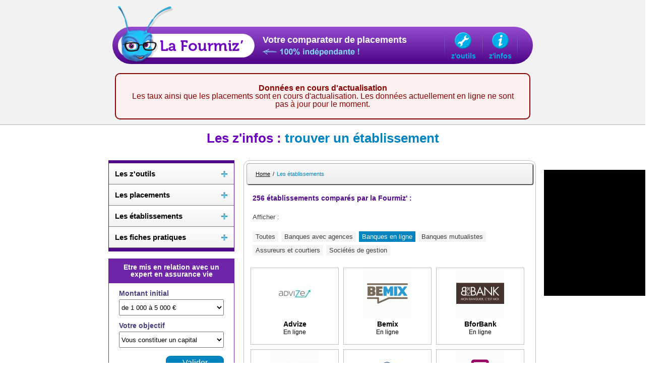

--- FILE ---
content_type: text/html; charset=iso-8859-1
request_url: http://www.lafourmiz.fr/epargne/banques/liste-banques-en-ligne
body_size: 23040
content:
<!DOCTYPE html>
<html>		<head>
			<title>Les banques et leurs placements financiers comparés</title>
			<meta charset="iso-8859-1" />
			<meta name="keywords" content="" />
			<meta name="description" content="Retrouvez la liste des banques en France et comparez leurs produits d'épargne sur LaFourmiz.fr
" />
			    			<meta http-equiv="cache-control" content="no-cache"> <!-- tells browser not to cache -->
    			<meta http-equiv="expires" content="0"> <!-- says that the cache expires 'now' -->
    			<meta http-equiv="pragma" content="no-cache"> <!-- says not to use cached stuff, if there is any -->
    				
            <!-- Google Tag Manager -->
            <script>(function(w,d,s,l,i){w[l]=w[l]||[];w[l].push({'gtm.start':
            new Date().getTime(),event:'gtm.js'});var f=d.getElementsByTagName(s)[0],
            j=d.createElement(s),dl=l!='dataLayer'?'&l='+l:'';j.async=true;j.src=
            'https://www.googletagmanager.com/gtm.js?id='+i+dl;f.parentNode.insertBefore(j,f);
            })(window,document,'script','dataLayer','GTM-N4DH3X');</script>
            <!-- End Google Tag Manager -->
            
	<meta property="og:title" content="Comparateur d'épargne La Fourmiz'" />
	<meta property="og:type" content="website" />
	<meta property="og:url" content="http://www.lafourmiz.fr/Epargne/" />
	<meta property="og:image" content="http://www.lafourmiz.fr/Epargne/ressources/logos/lafourmiz-logo-head.png" />
	<meta property="og:site_name" content="Comparateur d'épargne La Fourmiz'" />
	<meta property="og:description" content="Votre comparateur de placements épargne indépendant La Fourmiz' : du livret boosté aux comptes à termes, en passant par l'assurance vie et les OPCVM." />
	<meta property="og:country-name" content="France" />
	<script type='text/javascript'>

				var _prum = [['id', '5331f956abe53d1c6cb71db4'],
				['mark', 'firstbyte', (new Date()).getTime()]];
				(function() {
				    var s = document.getElementsByTagName('script')[0]
				      , p = document.createElement('script');
				    p.async = 'async';
				    p.src = '//rum-static.pingdom.net/prum.min.js';
				    s.parentNode.insertBefore(p, s);
				})();
			
</script>

	<meta name="viewport" content="width=device-width, initial-scale=1">
	<link href="http://www.lafourmiz.fr/epargne/custom/Fourmiz/images/favicons/favicon.ico" rel="shortcut icon" type="image/vnd.microsoft.icon">
	<link href="http://www.lafourmiz.fr/epargne/custom/Fourmiz/images/favicons/favicon.ico" rel="icon" type="image/vnd.microsoft.icon">
	<link href="http://www.lafourmiz.fr/epargne/custom/Fourmiz/images/favicons/apple-touch-icon-57x57.png" rel="apple-touch-icon" type="image/png">
	<link href="http://www.lafourmiz.fr/epargne/custom/Fourmiz/images/favicons/apple-touch-icon-60x60.png" rel="apple-touch-icon" type="image/png">
	<link href="http://www.lafourmiz.fr/epargne/custom/Fourmiz/images/favicons/apple-touch-icon-72x72.png" rel="apple-touch-icon" type="image/png">
	<link href="http://www.lafourmiz.fr/epargne/custom/Fourmiz/images/favicons/apple-touch-icon-76x76.png" rel="apple-touch-icon" type="image/png">
	<link href="http://www.lafourmiz.fr/epargne/custom/Fourmiz/images/favicons/apple-touch-icon-114x114.png" rel="apple-touch-icon" type="image/png">
	<link href="http://www.lafourmiz.fr/epargne/custom/Fourmiz/images/favicons/apple-touch-icon-120x120.png" rel="apple-touch-icon" type="image/png">
	<link href="http://www.lafourmiz.fr/epargne/custom/Fourmiz/images/favicons/apple-touch-icon-144x144.png" rel="apple-touch-icon" type="image/png">
	<link href="http://www.lafourmiz.fr/epargne/custom/Fourmiz/images/favicons/apple-touch-icon-152x152.png" rel="apple-touch-icon" type="image/png">
	<link href="http://www.lafourmiz.fr/epargne/custom/Fourmiz/images/favicons/favicon-196x196.png" rel="icon" type="image/png">
	<link href="http://www.lafourmiz.fr/epargne/custom/Fourmiz/images/favicons/favicon-160x160.png" rel="icon" type="image/png">
	<link href="http://www.lafourmiz.fr/epargne/custom/Fourmiz/images/favicons/favicon-128x128.png" rel="icon" type="image/png">
	<link href="http://www.lafourmiz.fr/epargne/custom/Fourmiz/images/favicons/favicon-96x96.png" rel="icon" type="image/png">
	<link href="http://www.lafourmiz.fr/epargne/custom/Fourmiz/images/favicons/favicon-32x32.png" rel="icon" type="image/png">
	<link href="http://www.lafourmiz.fr/epargne/custom/Fourmiz/images/favicons/favicon-16x16.png" rel="icon" type="image/png">
	<meta name="msapplication-TileColor" content="#FFFFFF">
	<meta name="msapplication-TileImage" content="http://www.lafourmiz.fr/epargne/custom/Fourmiz/images/favicons/mstile-144x144.png">
	<meta name="twitter:site" content="@LaFourmiz">
	<meta name="twitter:creator" content="@LaFourmiz">
	<meta name="twitter:domain" content="lafourmiz.fr">
	<meta name="twitter:title" content="Les banques en ligne et leurs placements comparés">
<link rel='stylesheet' type='text/css' href='http://www.lafourmiz.fr/common/inc/Pages/css/reset.css?v=12' media='all' />
<link rel='stylesheet' type='text/css' href='http://www.lafourmiz.fr/common/inc/Pages/css/style_fwk.css?v=12' media='all' />
		</head>
		<body class=""  data-identifier="f6c396b7364631aaac7b152e0cf6222b">
		<!-- Bloc BlocManager - #197 --><!-- Bloc Zone - #198 --><!-- Bloc Fourmiz\Epargne\MainLayout - #199 --><div id="bloc_" class="bloc_Fourmiz\Epargne\MainLayout"><script type='text/javascript' src='http://www.lafourmiz.fr/epargne/custom/Fourmiz/js/utils.js?v=12' ></script>
<script type='text/javascript'>
window._$ = window.$;
</script>
<script type='text/javascript' src='http://www.lafourmiz.fr/common/inc/JQuery/js/jquery-1.11.0.min.js?v=12' ></script>
<script type='text/javascript' src='http://www.lafourmiz.fr/common/inc/JQuery/js/jquery-ui-1.11.0.js?v=12' ></script>
<script type='text/javascript' src='http://www.lafourmiz.fr/epargne/custom/Fourmiz/js/jquery.mousewheel.min.js?v=12' ></script>
<script type='text/javascript' src='http://www.lafourmiz.fr/epargne/custom/Fourmiz/js/jquery.selectBoxIt.js?v=12' ></script>
<script type='text/javascript' src='http://www.lafourmiz.fr/epargne/custom/Fourmiz/js/jquery.rating.js?v=12' ></script>
<script type='text/javascript' src='http://www.lafourmiz.fr/epargne/custom/Fourmiz/js/chosen.jquery.js?v=12' ></script>
<script type='text/javascript' src='http://www.lafourmiz.fr/epargne/custom/Fourmiz/js/functions.js?v=12' ></script>
<script type='text/javascript' src='https://s7.addthis.com/js/300/addthis_widget.js#pubid=ra-50476fcc4673b213' async='async'></script>
<script type='text/javascript'>
window.$ = window._$;
</script>
<!--[if IE]>
<script type='text/javascript' src='https://html5shiv.googlecode.com/svn/trunk/html5.js?v=12' ></script>
<![endif]-->
<script type='text/javascript' src='http://www.lafourmiz.fr/common/inc/Utils/jsUtils.js?v=12' ></script>
<script type='text/javascript' src='http://www.lafourmiz.fr/common/inc/Utils/dateFormat.js?v=12' ></script>
<script type='text/javascript'>
window._$ = window.$; window.$ = jQuery;
</script>
<script type='text/javascript'>

				function openPopUp(popID, popWidth)
				{
					//Fade in the Popup and add close button
					jQuery('#' + popID).find('a.close').remove();
 					jQuery('#' + popID).fadeIn().css({ 'width': Number( popWidth ) }).prepend('<a href="#" class="close"><img src="http://www.lafourmiz.fr/epargne/custom/Fourmiz/images/close-1.png" class="btn_close" title="Close Window" alt="Close" /></a>');
					jQuery('#' + popID).find('a.close').attr('onClick', "closePopUps();return false;");
 					//Define margin for center alignment (vertical   horizontal) - we add 80px to the height/width to accomodate for the padding  and border width defined in the css
 					var popMargTop = (jQuery('#' + popID).height() + 220) / 2;
 					var popMargLeft = (jQuery('#' + popID).width() + 0) / 2;
 					//Apply Margin to Popup
 					jQuery('#' + popID).css({
 						'margin-top' : -popMargTop,
 						'margin-left' : -popMargLeft
 					});
 					
 					//Fade in Background
 					jQuery('body').append('<div id="fade"></div>'); //Add the fade layer to bottom of the body tag.
 					jQuery('#fade').css({'filter' : 'alpha(opacity=80)'}).fadeIn(); //Fade in the fade layer - .css({'filter' : 'alpha(opacity=80)'}) is used to fix the IE Bug on fading transparencies
					jQuery('#fade').attr('onClick', "closePopUps();return false;");
 					return false;
				}
				
				function closePopUps(keepFade)
				{
					jQuery('.popup_block').fadeOut(function() {
					});
					if (!(keepFade && keepFade != null))
	 					jQuery('#fade').fadeOut(function() {
	 						//jQuery('#fade, a.close').remove();  //fade them both out
						});
 					return false;
				}
				
				function showMessageBox(title, message, popupBack)
				{
					closePopUps(true);
					jQuery('#MessageBoxTitle').html(title);
					jQuery('#MessageBoxText').html(message);
					openPopUp('popup_messagebox', 753);
					if (popupBack && popupBack != null)
					{
						jQuery('.messageBoxClose').attr('onClick', "closePopUps(true);openPopUp('"+popupBack+"', 753);return false;");
						jQuery('#popup_messagebox').find('a.close').attr('onClick', "closePopUps(true);openPopUp('"+popupBack+"', 753);return false;");
					}
					else
					{
						jQuery('.messageBoxClose').attr('onClick', "closePopUps();return false;");
					}
				}
				
		 		$(document).ready(function($) {
	 				//When you click on a link with class of poplight and the href starts with a #
	 				$('a.poplight[href^=#]').click(function() {
 						var popID = $(this).attr('rel'); //Get Popup Name
 						var popURL = $(this).attr('href'); //Get Popup href to define size
 						//Pull Query & Variables from href URL
 						var query = popURL.split('?');
 						var dim = query[1].split('&');
 						var popWidth = dim[0].split('=')[1]; //Gets the first query string value
 						openPopUp(popID, popWidth);
	 				});
		 		});
</script>
<script type='text/javascript'>
window.$ = window._$;
</script>
            <!-- Google Tag Manager (noscript) -->
            <noscript><iframe src="https://www.googletagmanager.com/ns.html?id=GTM-N4DH3X"
                              height="0" width="0" style="display:none;visibility:hidden"></iframe></noscript>
            <!-- End Google Tag Manager (noscript) -->
			<div id="Wrapper" class='Placements' style="background-position: 0px -54px;">
			<div class="Page">
				<!--Header-->
				<header id="Header">
					<nav id="Social-Networking" style='width: 430px'>
<!-- 						<div class="addthis_native_toolbox"></div> -->
					</nav>
					<section class="Links">
						<section class="Site-Logo">
							<figure>
								<a href="http://www.lafourmiz.fr/epargne/accueil"><img src="http://www.lafourmiz.fr/epargne/custom/Fourmiz/images/logo-fourmiz.png" alt="logo La Fourmiz" title="Bienvenue sur La Fourmiz"></a>
							</figure>
						</section>
						<nav class="Secondry-Links">
																<div style='margin-top: 17px;'>
									<a href="#">Votre comparateur de placements</a> <img src='http://www.lafourmiz.fr/epargne/custom/Fourmiz/images/independante.png' border='0' style='margin-left: 16px;'>
								</div>
						</nav>
								<nav class="Nav" id="nav">
			<ul>
				<li><span>&nbsp;</span><a href="#">z'outils<em>&nbsp;</em></a>
					<ul class="dd">
						<li><a href="http://www.lafourmiz.fr/epargne/comparateur-epargne">Comparateur de placements</a></li>
						<li><a href="http://www.lafourmiz.fr/epargne/caculateur-rentabilite-placement">Calculateur d'intérêts</a></li>
					</ul></li>
				<li><span>&nbsp;</span><a href="#">z'infos<em>&nbsp;</em></a>
					<ul class="dd">
						<li><a href="http://www.lafourmiz.fr/epargne/banques/liste-banques-en-france">Les établissements</a></li>
						<li><a href="http://www.lafourmiz.fr/epargne/types-placements-financiers">Les placements</a></li>
						<li><a href="http://www.lafourmiz.fr/epargne/custom/Fourmiz/pages/FicheNews.php?typeNews=fich_plac">Fiches pratiques</a></li>
						<li><a href="http://www.lafourmiz.fr/epargne/actualites-epargne">Actualités</a></li>
					</ul></li>
			</ul>
		</nav>
							</section>
					<!-- Comparators links -->
					
									</header>
				<!--Header-->
                <div class="alertBox">
                    <h4>Données en cours d'actualisation</h4>
                    <p>Les taux ainsi que les placements sont en cours d'actualisation. Les données actuellement en ligne ne sont pas à jour pour le moment.</p>
                </div>
				<section id="Content">
					<div style='position:relative;float:right;margin-right: -174px;margin-top: 87px;width: 160px;'><!-- Bloc Zone - #501 --><!-- Bloc BlocHoster - #502 --><!-- Bloc MegaSkyscraper - #518 --><div id="bloc_" class="bloc_MegaSkyscraper"><div style='width:250px;height:250px;text-align:center;margin-left:auto;margin-right:auto;'><img src='http://www.lafourmiz.fr/common/inc/Advertisements/images/blank.gif' width='250' height='250' style='background-color:black;'></div></div><!-- End bloc MegaSkyscraper - #518 --><!-- End bloc BlocHoster - #502 --><!-- End bloc Zone - #501 --></div><!-- Bloc Zone - #200 --><!-- Bloc BlocHoster - #202 --><!-- Bloc SingleContainer - #253 --><div id="bloc_" class="bloc_SingleContainer"><!-- Bloc Zone - #254 --><!-- Bloc Title - #255 --><div id="bloc_" class="bloc_Title"><script type='text/javascript'>
window.$ = window._$;
</script>
			<h1 style='margin-bottom:40px;'>
				<span>Les z'infos :</span> trouver un établissement			</h1>
			</div><!-- End bloc Title - #255 --><!-- Bloc ContentColumn - #260 --><div id="bloc_" class="bloc_ContentColumn"><script type='text/javascript'>
window.$ = window._$;
</script>
<!-- Bloc Zone - #313 --><!-- Bloc BlocHoster - #314 --><!-- End bloc BlocHoster - #314 --><!-- End bloc Zone - #313 -->		<section class="Contact Main">
			<aside>
				<!-- Bloc Zone - #261 --><!-- Bloc BlocHoster - #267 --><!-- Bloc SingleContainer - #304 --><div id="bloc_" class="bloc_SingleContainer"><!-- Bloc Zone - #305 --><!-- Bloc Fourmiz\Epargne\MenuVertical - #308 --><div id="bloc_" class="bloc_Fourmiz\Epargne\MenuVertical"><script type='text/javascript'>
window._$ = window.$; window.$ = jQuery;
</script>
<script type='text/javascript' src='http://www.lafourmiz.fr/epargne/custom/Fourmiz/js/scriptbreaker-multiple-accordion-1.js?v=12' ></script>
<script type='text/javascript'>
window.$ = window._$;
</script>
<script type='text/javascript'>
window._$ = window.$; window.$ = jQuery;
</script>
<script type='text/javascript'>

			$(document).ready(function($) {
				var sub_ul;
				$('.topnav').accordion({
					accordion:false,
					speed: 500,
					closedSign: '<img src="http://www.lafourmiz.fr/epargne/custom/Fourmiz/images/accord-plus.png"/>',
					openedSign: '<img src="http://www.lafourmiz.fr/epargne/custom/Fourmiz/images/blue-arrow.png"/>'
				});
				
				var no_li=$("ul.topnav > li");
				for(i=0;i<no_li.length;i++)
				{
					sub_ul=$(no_li[i]).children("ul").children("li");
					$(sub_ul[sub_ul.length-1]).css("border","none");
				}
				
			});
				
			
</script>
<script type='text/javascript'>
window.$ = window._$;
</script>
		<nav class="Sidebar">
			<h2>La Fourmiz</h2>
			<ul class="topnav sub_ul_0">
				<li ><a href='javascript:'>Les z'outils</a><ul class='sub_ul_1'><li ><a href='http://www.lafourmiz.fr/epargne/comparateur-epargne'>Comparateur de placements</a></li><li ><a href='http://www.lafourmiz.fr/epargne/caculateur-rentabilite-placement'>Calculateur d'intérêts</a></li></ul></li><li ><a href='javascript:'>Les placements</a><ul class='sub_ul_1'><li ><a href='http://www.lafourmiz.fr/epargne/types-placements-financiers'>Tous les types de placements</a></li><li ><a href='http://www.lafourmiz.fr/epargne/placements/livret-a'>Livret A</a></li><li ><a href='http://www.lafourmiz.fr/epargne/placements/livret-developpement-durable'>LDD</a></li><li ><a href='http://www.lafourmiz.fr/epargne/placements/compte-epargne-logement'>CEL</a></li><li ><a href='http://www.lafourmiz.fr/epargne/placements/fonds-commun-de-placement-fcp'>FCP</a></li><li ><a href='http://www.lafourmiz.fr/epargne/placements/sicav'>SICAV</a></li><li ><a href='http://www.lafourmiz.fr/epargne/placements/livret-jeune'>Livret Jeune</a></li><li ><a href='http://www.lafourmiz.fr/epargne/placements/compte-sur-livret'>CSL</a></li><li ><a href='http://www.lafourmiz.fr/epargne/placements/plan-epargne-logement'>PEL</a></li><li ><a href='http://www.lafourmiz.fr/epargne/placements/livret-epargne-populaire'>LEP</a></li><li ><a href='http://www.lafourmiz.fr/epargne/placements/livret-epargne'>Livret d'épargne</a></li><li ><a href='http://www.lafourmiz.fr/epargne/placements/assurance-vie'>Assurance vie</a></li><li ><a href='http://www.lafourmiz.fr/epargne/placements/compte-a-terme'>Compte à terme</a></li><li ><a href='http://www.lafourmiz.fr/epargne/placements/fonds-mutualise'>Fonds mutualisé</a></li><li ><a href='http://www.lafourmiz.fr/epargne/custom/Fourmiz/pages/FicheTypeProduit.php?idTypeProduit=fiscalite'></a></li></ul></li><li ><a href='javascript:'>Les établissements</a><ul class='sub_ul_1'><li ><a href='http://www.lafourmiz.fr/epargne/banques/liste-banques-en-france'>Tous les établissements</a></li><li ><a href='http://www.lafourmiz.fr/epargne/banques/liste-banques-avec-agences'>Banques avec agences</a></li><li ><a href='http://www.lafourmiz.fr/epargne/banques/liste-banques-en-ligne'>Banques en ligne</a></li><li ><a href='http://www.lafourmiz.fr/epargne/banques/liste-banques-mutualistes'>Banques mutualistes</a></li><li ><a href='http://www.lafourmiz.fr/epargne/banques/liste-banques-en-france?assureurs=1'>Assureurs et courtiers</a></li><li ><a href='http://www.lafourmiz.fr/epargne/banques/liste-banques-en-france?socgestion=1'>Sociétés de gestion</a></li></ul></li><li ><a href='javascript:'>Les fiches pratiques</a><ul class='sub_ul_1'><li ><a href='http://www.lafourmiz.fr/epargne/custom/Fourmiz/pages/FicheNews.php?typeNews=fich_plac&idNews=50'>L'Assurance-vie meilleur placement pour préparer sa retraite ?</a></li><li ><a href='http://www.lafourmiz.fr/epargne/custom/Fourmiz/pages/FicheNews.php?typeNews=fich_plac&idNews=51'>Placements sans frais, comment la banque gagne-t-elle de l'argent ?</a></li><li ><a href='http://www.lafourmiz.fr/epargne/custom/Fourmiz/pages/FicheNews.php?typeNews=fich_plac&idNews=35'>Frais des assurances-vie : ne les négligez plus !</a></li><li ><a href='http://www.lafourmiz.fr/epargne/custom/Fourmiz/pages/FicheNews.php?typeNews=fich_plac&idNews=36'>Frais des assurances-vie 1/4 : Conseil lors de la souscription</a></li><li ><a href='http://www.lafourmiz.fr/epargne/custom/Fourmiz/pages/FicheNews.php?typeNews=fich_plac&idNews=39'>Frais des assurances-vie 3/4 : Les différents types de frais</a></li><li ><a href='http://www.lafourmiz.fr/epargne/custom/Fourmiz/pages/FicheNews.php?typeNews=fich_plac&idNews=38'>Frais des assurances-vie 2/4 : Suivi durant la vie du contrat</a></li><li ><a href='http://www.lafourmiz.fr/epargne/custom/Fourmiz/pages/FicheNews.php?typeNews=fich_plac&idNews=40'>Frais des assurances-vie 4/4 : Conclusion</a></li><li ><a href='http://www.lafourmiz.fr/epargne/custom/Fourmiz/pages/FicheNews.php?typeNews=fich_plac&idNews=41'>Explications sur la loi de finances 2014</a></li><li ><a href='http://www.lafourmiz.fr/epargne/custom/Fourmiz/pages/FicheNews.php?typeNews=fich_plac&idNews=31'>Assurance-vie : Caractéristiques générales d'un contrat d'assurance-vie</a></li><li ><a href='http://www.lafourmiz.fr/epargne/custom/Fourmiz/pages/FicheNews.php?typeNews=fich_plac&idNews=32'>Assurance-vie : Fonctionnement d'un contrat d'assurance-vie</a></li><li ><a href='http://www.lafourmiz.fr/epargne/custom/Fourmiz/pages/FicheNews.php?typeNews=fich_plac&idNews=33'>Assurance-vie : Fiscalité de l'assurance-vie</a></li><li ><a href='http://www.lafourmiz.fr/epargne/custom/Fourmiz/pages/FicheNews.php?typeNews=fich_plac&idNews=25'>Les dossiers de l'épargnant : l'assurance-vie</a></li><li ><a href='http://www.lafourmiz.fr/epargne/custom/Fourmiz/pages/FicheNews.php?typeNews=fich_plac&idNews=8'>L'épargne responsable</a></li><li ><a href='http://www.lafourmiz.fr/epargne/custom/Fourmiz/pages/FicheNews.php?typeNews=fich_plac&idNews=7'>Les livrets réglementés : livret A, livret Bleu, LDD, LEP, Livret jeune</a></li><li ><a href='http://www.lafourmiz.fr/epargne/custom/Fourmiz/pages/FicheNews.php?typeNews=fich_plac&idNews=4'>Les stratégies d'épargne pour financer votre projet</a></li><li ><a href='http://www.lafourmiz.fr/epargne/custom/Fourmiz/pages/FicheNews.php?typeNews=fich_plac&idNews=5'>Épargner pour préparer votre projet immobilier</a></li></ul></li>			</ul>
		</nav>
		</div><!-- End bloc Fourmiz\Epargne\MenuVertical - #308 --><!-- Bloc FinanzenCarre - #599 --><div id="bloc_" class="bloc_FinanzenCarre"><script type='text/javascript'>
window.$ = window._$;
</script>
		<form class="finanzenCarreForm" id="finanzenCarreForm">
			<div class='finanzenCarreTitle'>Etre mis en relation avec un expert en assurance vie</div>
			<div class='finanzenCarreContainer'>
				<div class='finanzenCarreFormRow'>
					<div class='finanzenCarreFormInput'>
						<div class='title'>Montant initial</div>
						<div class='input'>
							<select name="DocFinanzenMontant599" id="DocFinanzenMontant599">
								<option>de 1 000 à 5 000 &euro;</option>
								<option>de 5 000 à 10 000 &euro;</option>
								<option>de 10 000 à 20 000 &euro;</option>
								<option>de 20 000 à 40 000 &euro;</option>
								<option>plus de 40 000 &euro;</option>
							</select>
						</div>
					</div>
				</div>
				<div class='finanzenCarreFormRow'>
					<div class='finanzenCarreFormInput'>
						<div class='title'>Votre objectif</div>
						<div class='input'>
							<select name="DocFinanzenObjectif599" id="DocFinanzenObjectif599">
								<option>Vous constituer un capital</option>
								<option>Préparer sa retraite</option>
								<option>Investir dans l'immobilier</option>
							</select>
						</div>
					</div>
				</div>
				<div class='finanzenCarreFormRow' style='height: 63px;'>
					<a href="#" onclick="_gaq.push(['_trackEvent', 'Affiliation', 'Finanzen', 'openPopupCarre']);return openFinanzenPopup(599, '');" class='finanzenButtonValid'>
						Valider
					</a>
				</div>
			</div>
		</form>
		<script type="text/javascript">
			jQuery(document).ready(function() {
				_gaq.push(['_trackEvent', 'Affiliation', 'Finanzen', 'Carre']);	
			});
		</script>
		</div><!-- End bloc FinanzenCarre - #599 --><!-- Bloc Carre - #517 --><div id="bloc_" class="bloc_Carre"style="margin-top:15px;margin-bottom:15px;"><div style='width:250px;height:250px;text-align:center;margin-left:auto;margin-right:auto;'><img src='http://www.lafourmiz.fr/common/inc/Advertisements/images/blank.gif' width='250' height='250' style='background-color:black;'></div></div><!-- End bloc Carre - #517 --><!-- End bloc Zone - #305 --></div><!-- End bloc SingleContainer - #304 --><!-- End bloc BlocHoster - #267 --><!-- End bloc Zone - #261 -->			</aside>
	        <section class="Main-Content Acto-Content">
	        	<!-- Bloc Zone - #262 --><!-- Bloc BlocHoster - #268 --><!-- Bloc SingleContainer - #306 --><div id="bloc_" class="bloc_SingleContainer"><!-- Bloc Zone - #307 --><!-- Bloc Breadcrumb - #310 --><div id="bloc_" class="bloc_Breadcrumb"><script type='text/javascript'>
window.$ = window._$;
</script>
		<section class="Nav-Bar">
			<ul class="Breadcrumb">
				<li itemscope itemtype='http://data-vocabulary.org/Breadcrumb'><a itemprop='url' href='http://www.lafourmiz.fr/epargne/accueil'><span itemprop='title'>Home</span></a>/</li><li itemscope itemtype='http://data-vocabulary.org/Breadcrumb'><a itemprop='url' href='http://www.lafourmiz.fr/epargne/banques/liste-banques-en-ligne' class='Active'><span itemprop='title'>Les établissements</span></a></li>			</ul>
					</section>
		</div><!-- End bloc Breadcrumb - #310 --><!-- Bloc Fourmiz\Epargne\ListePartenaires - #312 --><div id="bloc_" class="bloc_Fourmiz\Epargne\ListePartenaires"><script type='text/javascript'>
window._$ = window.$; window.$ = jQuery;
</script>
<script type='text/javascript' src='http://www.lafourmiz.fr/epargne/custom/Fourmiz/js/isotope.pkgd.min.js?v=12' ></script>
<script type='text/javascript'>
window.$ = window._$;
</script>
<script type='text/javascript'>
window._$ = window.$; window.$ = jQuery;
</script>
<script type='text/javascript'>

			    jQuery(function($){
					var $container = jQuery('#Etablissements');
					$container.isotope({
						itemSelector : '.partenaireListItem',
						layoutMode : 'fitRows'
					});
					
					$('#filtersListePartenaires a').click(function(){
						$('#filtersListePartenaires a').each(function(){
							jQuery(this).removeClass('Active');
						});
						jQuery(this).addClass('Active');
						var selector = jQuery(this).attr('data-filter');
						$container.isotope({ filter: selector });
						return false;
					});			
			    });
			jQuery(document).ready(function() {jQuery('#Etablissements').isotope({ filter: '.online' });});
</script>
<script type='text/javascript'>
window.$ = window._$;
</script>
		<nav class="Comparison">
			<h3>256 établissements comparés par la Fourmiz' :</h3>
			<label>Afficher :</label>
			<ul id="filtersListePartenaires">
				<li><a href="#"  data-filter="*">Toutes</a></li>
				<li><a href='#'  data-filter='.agences'>Banques avec agences</a></li><li><a href='#' class='Active' data-filter='.online'>Banques en ligne</a></li><li><a href='#'  data-filter='.mutualistes'>Banques mutualistes</a></li><li><a href='#'  data-filter='.assureurs'>Assureurs et courtiers</a></li><li><a href='#'  data-filter='.socgestion'>Sociétés de gestion</a></li>			</ul>
		</nav>
		<section id="Etablissements" class="Etablissements">
							<div class='partenaireListItem assureurs ' itemscope itemtype="http://schema.org/Organization">
					<table>
						<tr>
							<td><a href="http://www.lafourmiz.fr/epargne/banque/97/adif">
															<img itemprop="logo" src="http://www.lafourmiz.fr/ressources/uploads/thumbs165_95/141943496047.jpg?id=23385" alt="Adif">
								</a></td>
						</tr>
					</table>
					<h4>
						<a href="http://www.lafourmiz.fr/epargne/banque/97/adif" itemprop="name">Adif</a>
					</h4> <span><a href="http://www.lafourmiz.fr/epargne/banque/97/adif">Assureur et courtier</a></span>
				</div>
								<div class='partenaireListItem assureurs ' itemscope itemtype="http://schema.org/Organization">
					<table>
						<tr>
							<td><a href="http://www.lafourmiz.fr/epargne/banque/135/aduleo">
															<img itemprop="logo" src="http://www.lafourmiz.fr/ressources/uploads/thumbs165_95/142114854350.jpg?id=23385" alt="Aduleo">
								</a></td>
						</tr>
					</table>
					<h4>
						<a href="http://www.lafourmiz.fr/epargne/banque/135/aduleo" itemprop="name">Aduleo</a>
					</h4> <span><a href="http://www.lafourmiz.fr/epargne/banque/135/aduleo">Assureur et courtier</a></span>
				</div>
								<div class='partenaireListItem online assureurs ' itemscope itemtype="http://schema.org/Organization">
					<table>
						<tr>
							<td><a href="http://www.lafourmiz.fr/epargne/banque/182/advize">
															<img itemprop="logo" src="http://www.lafourmiz.fr/ressources/uploads/thumbs165_95/144414468476.jpg?id=23385" alt="Advize">
								</a></td>
						</tr>
					</table>
					<h4>
						<a href="http://www.lafourmiz.fr/epargne/banque/182/advize" itemprop="name">Advize</a>
					</h4> <span><a href="http://www.lafourmiz.fr/epargne/banque/182/advize">En ligne</a></span>
				</div>
								<div class='partenaireListItem ' itemscope itemtype="http://schema.org/Organization">
					<table>
						<tr>
							<td><a href="http://www.lafourmiz.fr/epargne/banque/110/afer">
															<img itemprop="logo" src="http://www.lafourmiz.fr/ressources/uploads/thumbs165_95/141942787681.jpg?id=23385" alt="Afer">
								</a></td>
						</tr>
					</table>
					<h4>
						<a href="http://www.lafourmiz.fr/epargne/banque/110/afer" itemprop="name">Afer</a>
					</h4> <span><a href="http://www.lafourmiz.fr/epargne/banque/110/afer"></a></span>
				</div>
								<div class='partenaireListItem assureurs ' itemscope itemtype="http://schema.org/Organization">
					<table>
						<tr>
							<td><a href="http://www.lafourmiz.fr/epargne/banque/111/afi-esca">
															<img itemprop="logo" src="http://www.lafourmiz.fr/ressources/uploads/thumbs165_95/169522168672.jpg?id=23385" alt="AFi-Esca">
								</a></td>
						</tr>
					</table>
					<h4>
						<a href="http://www.lafourmiz.fr/epargne/banque/111/afi-esca" itemprop="name">AFi-Esca</a>
					</h4> <span><a href="http://www.lafourmiz.fr/epargne/banque/111/afi-esca">Assureur et courtier</a></span>
				</div>
								<div class='partenaireListItem assureurs ' itemscope itemtype="http://schema.org/Organization">
					<table>
						<tr>
							<td><a href="http://www.lafourmiz.fr/epargne/banque/112/ag2r-la-mondiale">
							</a></td>
						</tr>
					</table>
					<h4>
						<a href="http://www.lafourmiz.fr/epargne/banque/112/ag2r-la-mondiale" itemprop="name">AG2R La Mondiale</a>
					</h4> <span><a href="http://www.lafourmiz.fr/epargne/banque/112/ag2r-la-mondiale">Assureur et courtier</a></span>
				</div>
								<div class='partenaireListItem assureurs ' itemscope itemtype="http://schema.org/Organization">
					<table>
						<tr>
							<td><a href="http://www.lafourmiz.fr/epargne/banque/98/agipi">
															<img itemprop="logo" src="http://www.lafourmiz.fr/ressources/uploads/thumbs165_95/141943450270.jpg?id=23385" alt="Agipi">
								</a></td>
						</tr>
					</table>
					<h4>
						<a href="http://www.lafourmiz.fr/epargne/banque/98/agipi" itemprop="name">Agipi</a>
					</h4> <span><a href="http://www.lafourmiz.fr/epargne/banque/98/agipi">Assureur et courtier</a></span>
				</div>
								<div class='partenaireListItem agences assureurs ' itemscope itemtype="http://schema.org/Organization">
					<table>
						<tr>
							<td><a href="http://www.lafourmiz.fr/epargne/banque/5/allianz">
															<img itemprop="logo" src="http://www.lafourmiz.fr/ressources/uploads/thumbs165_95/134840095380.png?id=23385" alt="Allianz">
								</a></td>
						</tr>
					</table>
					<h4>
						<a href="http://www.lafourmiz.fr/epargne/banque/5/allianz" itemprop="name">Allianz</a>
					</h4> <span><a href="http://www.lafourmiz.fr/epargne/banque/5/allianz">Avec agences</a></span>
				</div>
								<div class='partenaireListItem ' itemscope itemtype="http://schema.org/Organization">
					<table>
						<tr>
							<td><a href="http://www.lafourmiz.fr/epargne/banque/180/altaprofits">
															<img itemprop="logo" src="http://www.lafourmiz.fr/ressources/uploads/thumbs165_95/142373478549.png?id=23385" alt="Altaprofits">
								</a></td>
						</tr>
					</table>
					<h4>
						<a href="http://www.lafourmiz.fr/epargne/banque/180/altaprofits" itemprop="name">Altaprofits</a>
					</h4> <span><a href="http://www.lafourmiz.fr/epargne/banque/180/altaprofits"></a></span>
				</div>
								<div class='partenaireListItem assureurs ' itemscope itemtype="http://schema.org/Organization">
					<table>
						<tr>
							<td><a href="http://www.lafourmiz.fr/epargne/banque/113/altersolutis">
							</a></td>
						</tr>
					</table>
					<h4>
						<a href="http://www.lafourmiz.fr/epargne/banque/113/altersolutis" itemprop="name">Altersolutis</a>
					</h4> <span><a href="http://www.lafourmiz.fr/epargne/banque/113/altersolutis">Assureur et courtier</a></span>
				</div>
								<div class='partenaireListItem assureurs ' itemscope itemtype="http://schema.org/Organization">
					<table>
						<tr>
							<td><a href="http://www.lafourmiz.fr/epargne/banque/99/apivie-altersolutis">
															<img itemprop="logo" src="http://www.lafourmiz.fr/ressources/uploads/thumbs165_95/141942738239.jpg?id=23385" alt="Apivie / Altersolutis">
								</a></td>
						</tr>
					</table>
					<h4>
						<a href="http://www.lafourmiz.fr/epargne/banque/99/apivie-altersolutis" itemprop="name">Apivie / Altersolutis</a>
					</h4> <span><a href="http://www.lafourmiz.fr/epargne/banque/99/apivie-altersolutis">Assureur et courtier</a></span>
				</div>
								<div class='partenaireListItem assureurs ' itemscope itemtype="http://schema.org/Organization">
					<table>
						<tr>
							<td><a href="http://www.lafourmiz.fr/epargne/banque/114/aprep">
							</a></td>
						</tr>
					</table>
					<h4>
						<a href="http://www.lafourmiz.fr/epargne/banque/114/aprep" itemprop="name">Aprep</a>
					</h4> <span><a href="http://www.lafourmiz.fr/epargne/banque/114/aprep">Assureur et courtier</a></span>
				</div>
								<div class='partenaireListItem assureurs ' itemscope itemtype="http://schema.org/Organization">
					<table>
						<tr>
							<td><a href="http://www.lafourmiz.fr/epargne/banque/115/asac-fapes-diffusion">
															<img itemprop="logo" src="http://www.lafourmiz.fr/ressources/uploads/thumbs165_95/142114765497.jpg?id=23385" alt="Asac-Fapès Diffusion">
								</a></td>
						</tr>
					</table>
					<h4>
						<a href="http://www.lafourmiz.fr/epargne/banque/115/asac-fapes-diffusion" itemprop="name">Asac-Fapès Diffusion</a>
					</h4> <span><a href="http://www.lafourmiz.fr/epargne/banque/115/asac-fapes-diffusion">Assureur et courtier</a></span>
				</div>
								<div class='partenaireListItem assureurs ' itemscope itemtype="http://schema.org/Organization">
					<table>
						<tr>
							<td><a href="http://www.lafourmiz.fr/epargne/banque/116/assurances-saint-honore-patrimoine">
							</a></td>
						</tr>
					</table>
					<h4>
						<a href="http://www.lafourmiz.fr/epargne/banque/116/assurances-saint-honore-patrimoine" itemprop="name">Assurances Saint-Honoré Patrimoine</a>
					</h4> <span><a href="http://www.lafourmiz.fr/epargne/banque/116/assurances-saint-honore-patrimoine">Assureur et courtier</a></span>
				</div>
								<div class='partenaireListItem assureurs ' itemscope itemtype="http://schema.org/Organization">
					<table>
						<tr>
							<td><a href="http://www.lafourmiz.fr/epargne/banque/118/audiens">
															<img itemprop="logo" src="http://www.lafourmiz.fr/ressources/uploads/thumbs165_95/142114823486.jpg?id=23385" alt="Audiens">
								</a></td>
						</tr>
					</table>
					<h4>
						<a href="http://www.lafourmiz.fr/epargne/banque/118/audiens" itemprop="name">Audiens</a>
					</h4> <span><a href="http://www.lafourmiz.fr/epargne/banque/118/audiens">Assureur et courtier</a></span>
				</div>
								<div class='partenaireListItem assureurs ' itemscope itemtype="http://schema.org/Organization">
					<table>
						<tr>
							<td><a href="http://www.lafourmiz.fr/epargne/banque/119/aviva">
							</a></td>
						</tr>
					</table>
					<h4>
						<a href="http://www.lafourmiz.fr/epargne/banque/119/aviva" itemprop="name">Aviva</a>
					</h4> <span><a href="http://www.lafourmiz.fr/epargne/banque/119/aviva">Assureur et courtier</a></span>
				</div>
								<div class='partenaireListItem assureurs ' itemscope itemtype="http://schema.org/Organization">
					<table>
						<tr>
							<td><a href="http://www.lafourmiz.fr/epargne/banque/120/axa">
							</a></td>
						</tr>
					</table>
					<h4>
						<a href="http://www.lafourmiz.fr/epargne/banque/120/axa" itemprop="name">AXA</a>
					</h4> <span><a href="http://www.lafourmiz.fr/epargne/banque/120/axa">Assureur et courtier</a></span>
				</div>
								<div class='partenaireListItem agences ' itemscope itemtype="http://schema.org/Organization">
					<table>
						<tr>
							<td><a href="http://www.lafourmiz.fr/epargne/banque/6/axa-banque">
															<img itemprop="logo" src="http://www.lafourmiz.fr/ressources/uploads/thumbs165_95/135737070081.png?id=23385" alt="AXA Banque">
								</a></td>
						</tr>
					</table>
					<h4>
						<a href="http://www.lafourmiz.fr/epargne/banque/6/axa-banque" itemprop="name">AXA Banque</a>
					</h4> <span><a href="http://www.lafourmiz.fr/epargne/banque/6/axa-banque">Avec agences</a></span>
				</div>
								<div class='partenaireListItem agences ' itemscope itemtype="http://schema.org/Organization">
					<table>
						<tr>
							<td><a href="http://www.lafourmiz.fr/epargne/banque/7/banque-accord">
															<img itemprop="logo" src="http://www.lafourmiz.fr/ressources/uploads/thumbs165_95/134842955958.png?id=23385" alt="Banque Accord">
								</a></td>
						</tr>
					</table>
					<h4>
						<a href="http://www.lafourmiz.fr/epargne/banque/7/banque-accord" itemprop="name">Banque Accord</a>
					</h4> <span><a href="http://www.lafourmiz.fr/epargne/banque/7/banque-accord">Avec agences</a></span>
				</div>
								<div class='partenaireListItem agences ' itemscope itemtype="http://schema.org/Organization">
					<table>
						<tr>
							<td><a href="http://www.lafourmiz.fr/epargne/banque/77/banque-bcp">
															<img itemprop="logo" src="http://www.lafourmiz.fr/ressources/uploads/thumbs165_95/136308099251.png?id=23385" alt="Banque BCP">
								</a></td>
						</tr>
					</table>
					<h4>
						<a href="http://www.lafourmiz.fr/epargne/banque/77/banque-bcp" itemprop="name">Banque BCP</a>
					</h4> <span><a href="http://www.lafourmiz.fr/epargne/banque/77/banque-bcp">Avec agences</a></span>
				</div>
								<div class='partenaireListItem agences ' itemscope itemtype="http://schema.org/Organization">
					<table>
						<tr>
							<td><a href="http://www.lafourmiz.fr/epargne/banque/82/banque-chaix">
															<img itemprop="logo" src="http://www.lafourmiz.fr/ressources/uploads/thumbs165_95/136579818467.png?id=23385" alt="Banque Chaix">
								</a></td>
						</tr>
					</table>
					<h4>
						<a href="http://www.lafourmiz.fr/epargne/banque/82/banque-chaix" itemprop="name">Banque Chaix</a>
					</h4> <span><a href="http://www.lafourmiz.fr/epargne/banque/82/banque-chaix">Avec agences</a></span>
				</div>
								<div class='partenaireListItem agences ' itemscope itemtype="http://schema.org/Organization">
					<table>
						<tr>
							<td><a href="http://www.lafourmiz.fr/epargne/banque/8/banque-courtois">
															<img itemprop="logo" src="http://www.lafourmiz.fr/ressources/uploads/thumbs165_95/134840099184.png?id=23385" alt="Banque Courtois">
								</a></td>
						</tr>
					</table>
					<h4>
						<a href="http://www.lafourmiz.fr/epargne/banque/8/banque-courtois" itemprop="name">Banque Courtois</a>
					</h4> <span><a href="http://www.lafourmiz.fr/epargne/banque/8/banque-courtois">Avec agences</a></span>
				</div>
								<div class='partenaireListItem agences mutualistes ' itemscope itemtype="http://schema.org/Organization">
					<table>
						<tr>
							<td><a href="http://www.lafourmiz.fr/epargne/banque/91/banque-de-la-reunion">
															<img itemprop="logo" src="http://www.lafourmiz.fr/ressources/uploads/thumbs165_95/140450429073.jpg?id=23385" alt="Banque de la Réunion">
								</a></td>
						</tr>
					</table>
					<h4>
						<a href="http://www.lafourmiz.fr/epargne/banque/91/banque-de-la-reunion" itemprop="name">Banque de la Réunion</a>
					</h4> <span><a href="http://www.lafourmiz.fr/epargne/banque/91/banque-de-la-reunion">Avec agences</a></span>
				</div>
								<div class='partenaireListItem agences ' itemscope itemtype="http://schema.org/Organization">
					<table>
						<tr>
							<td><a href="http://www.lafourmiz.fr/epargne/banque/85/banque-de-savoie">
															<img itemprop="logo" src="http://www.lafourmiz.fr/ressources/uploads/thumbs165_95/137209444216.png?id=23385" alt="Banque de Savoie">
								</a></td>
						</tr>
					</table>
					<h4>
						<a href="http://www.lafourmiz.fr/epargne/banque/85/banque-de-savoie" itemprop="name">Banque de Savoie</a>
					</h4> <span><a href="http://www.lafourmiz.fr/epargne/banque/85/banque-de-savoie">Avec agences</a></span>
				</div>
								<div class='partenaireListItem agences ' itemscope itemtype="http://schema.org/Organization">
					<table>
						<tr>
							<td><a href="http://www.lafourmiz.fr/epargne/banque/79/banque-des-antilles-francaises-bdaf-">
															<img itemprop="logo" src="http://www.lafourmiz.fr/ressources/uploads/thumbs165_95/136362922431.png?id=23385" alt="Banque Des Antilles Françaises (BDAF)">
								</a></td>
						</tr>
					</table>
					<h4>
						<a href="http://www.lafourmiz.fr/epargne/banque/79/banque-des-antilles-francaises-bdaf-" itemprop="name">Banque Des Antilles Françaises (BDAF)</a>
					</h4> <span><a href="http://www.lafourmiz.fr/epargne/banque/79/banque-des-antilles-francaises-bdaf-">Avec agences</a></span>
				</div>
								<div class='partenaireListItem agences ' itemscope itemtype="http://schema.org/Organization">
					<table>
						<tr>
							<td><a href="http://www.lafourmiz.fr/epargne/banque/67/banque-dupuy-de-parseval-bdp-">
															<img itemprop="logo" src="http://www.lafourmiz.fr/ressources/uploads/thumbs165_95/135687271165.png?id=23385" alt="Banque Dupuy, de Parseval (BDP)">
								</a></td>
						</tr>
					</table>
					<h4>
						<a href="http://www.lafourmiz.fr/epargne/banque/67/banque-dupuy-de-parseval-bdp-" itemprop="name">Banque Dupuy, de Parseval (BDP)</a>
					</h4> <span><a href="http://www.lafourmiz.fr/epargne/banque/67/banque-dupuy-de-parseval-bdp-">Avec agences</a></span>
				</div>
								<div class='partenaireListItem agences mutualistes ' itemscope itemtype="http://schema.org/Organization">
					<table>
						<tr>
							<td><a href="http://www.lafourmiz.fr/epargne/banque/54/banque-federale-mutaliste-bfm-">
															<img itemprop="logo" src="http://www.lafourmiz.fr/ressources/uploads/thumbs165_95/135687349234.png?id=23385" alt="Banque Fédérale Mutaliste (BFM)">
								</a></td>
						</tr>
					</table>
					<h4>
						<a href="http://www.lafourmiz.fr/epargne/banque/54/banque-federale-mutaliste-bfm-" itemprop="name">Banque Fédérale Mutaliste (BFM)</a>
					</h4> <span><a href="http://www.lafourmiz.fr/epargne/banque/54/banque-federale-mutaliste-bfm-">Avec agences</a></span>
				</div>
								<div class='partenaireListItem agences ' itemscope itemtype="http://schema.org/Organization">
					<table>
						<tr>
							<td><a href="http://www.lafourmiz.fr/epargne/banque/10/banque-kolb">
															<img itemprop="logo" src="http://www.lafourmiz.fr/ressources/uploads/thumbs165_95/134842956885.png?id=23385" alt="Banque Kolb">
								</a></td>
						</tr>
					</table>
					<h4>
						<a href="http://www.lafourmiz.fr/epargne/banque/10/banque-kolb" itemprop="name">Banque Kolb</a>
					</h4> <span><a href="http://www.lafourmiz.fr/epargne/banque/10/banque-kolb">Avec agences</a></span>
				</div>
								<div class='partenaireListItem agences ' itemscope itemtype="http://schema.org/Organization">
					<table>
						<tr>
							<td><a href="http://www.lafourmiz.fr/epargne/banque/11/banque-laydernier">
															<img itemprop="logo" src="http://www.lafourmiz.fr/ressources/uploads/thumbs165_95/134842956916.png?id=23385" alt="Banque Laydernier">
								</a></td>
						</tr>
					</table>
					<h4>
						<a href="http://www.lafourmiz.fr/epargne/banque/11/banque-laydernier" itemprop="name">Banque Laydernier</a>
					</h4> <span><a href="http://www.lafourmiz.fr/epargne/banque/11/banque-laydernier">Avec agences</a></span>
				</div>
								<div class='partenaireListItem agences ' itemscope itemtype="http://schema.org/Organization">
					<table>
						<tr>
							<td><a href="http://www.lafourmiz.fr/epargne/banque/86/banque-marze">
															<img itemprop="logo" src="http://www.lafourmiz.fr/ressources/uploads/thumbs165_95/137209435039.png?id=23385" alt="Banque Marze">
								</a></td>
						</tr>
					</table>
					<h4>
						<a href="http://www.lafourmiz.fr/epargne/banque/86/banque-marze" itemprop="name">Banque Marze</a>
					</h4> <span><a href="http://www.lafourmiz.fr/epargne/banque/86/banque-marze">Avec agences</a></span>
				</div>
								<div class='partenaireListItem agences ' itemscope itemtype="http://schema.org/Organization">
					<table>
						<tr>
							<td><a href="http://www.lafourmiz.fr/epargne/banque/66/banque-michel-inchauspe-bami-">
															<img itemprop="logo" src="http://www.lafourmiz.fr/ressources/uploads/thumbs165_95/135687056579.png?id=23385" alt="Banque Michel Inchauspé (BAMI)">
								</a></td>
						</tr>
					</table>
					<h4>
						<a href="http://www.lafourmiz.fr/epargne/banque/66/banque-michel-inchauspe-bami-" itemprop="name">Banque Michel Inchauspé (BAMI)</a>
					</h4> <span><a href="http://www.lafourmiz.fr/epargne/banque/66/banque-michel-inchauspe-bami-">Avec agences</a></span>
				</div>
								<div class='partenaireListItem assureurs ' itemscope itemtype="http://schema.org/Organization">
					<table>
						<tr>
							<td><a href="http://www.lafourmiz.fr/epargne/banque/121/banque-neuflize-obc">
							</a></td>
						</tr>
					</table>
					<h4>
						<a href="http://www.lafourmiz.fr/epargne/banque/121/banque-neuflize-obc" itemprop="name">Banque Neuflize OBC</a>
					</h4> <span><a href="http://www.lafourmiz.fr/epargne/banque/121/banque-neuflize-obc">Assureur et courtier</a></span>
				</div>
								<div class='partenaireListItem agences ' itemscope itemtype="http://schema.org/Organization">
					<table>
						<tr>
							<td><a href="http://www.lafourmiz.fr/epargne/banque/12/banque-nuger">
															<img itemprop="logo" src="http://www.lafourmiz.fr/ressources/uploads/thumbs165_95/134842957646.png?id=23385" alt="Banque Nuger">
								</a></td>
						</tr>
					</table>
					<h4>
						<a href="http://www.lafourmiz.fr/epargne/banque/12/banque-nuger" itemprop="name">Banque Nuger</a>
					</h4> <span><a href="http://www.lafourmiz.fr/epargne/banque/12/banque-nuger">Avec agences</a></span>
				</div>
								<div class='partenaireListItem agences mutualistes ' itemscope itemtype="http://schema.org/Organization">
					<table>
						<tr>
							<td><a href="http://www.lafourmiz.fr/epargne/banque/13/banque-palatine">
															<img itemprop="logo" src="http://www.lafourmiz.fr/ressources/uploads/thumbs165_95/134842959229.png?id=23385" alt="Banque Palatine">
								</a></td>
						</tr>
					</table>
					<h4>
						<a href="http://www.lafourmiz.fr/epargne/banque/13/banque-palatine" itemprop="name">Banque Palatine</a>
					</h4> <span><a href="http://www.lafourmiz.fr/epargne/banque/13/banque-palatine">Avec agences</a></span>
				</div>
								<div class='partenaireListItem agences mutualistes ' itemscope itemtype="http://schema.org/Organization">
					<table>
						<tr>
							<td><a href="http://www.lafourmiz.fr/epargne/banque/14/banque-populaire">
															<img itemprop="logo" src="http://www.lafourmiz.fr/ressources/uploads/thumbs165_95/134840099623.png?id=23385" alt="Banque Populaire">
								</a></td>
						</tr>
					</table>
					<h4>
						<a href="http://www.lafourmiz.fr/epargne/banque/14/banque-populaire" itemprop="name">Banque Populaire</a>
					</h4> <span><a href="http://www.lafourmiz.fr/epargne/banque/14/banque-populaire">Avec agences</a></span>
				</div>
								<div class='partenaireListItem agences mutualistes ' itemscope itemtype="http://schema.org/Organization">
					<table>
						<tr>
							<td><a href="http://www.lafourmiz.fr/epargne/banque/270/banque-populaire-alsace-lorraine-champagne">
															<img itemprop="logo" src="http://www.lafourmiz.fr/ressources/uploads/thumbs165_95/134840099623.png?id=23385" alt="Banque Populaire Alsace Lorraine Champagne">
								</a></td>
						</tr>
					</table>
					<h4>
						<a href="http://www.lafourmiz.fr/epargne/banque/270/banque-populaire-alsace-lorraine-champagne" itemprop="name">Banque Populaire Alsace Lorraine Champagne</a>
					</h4> <span><a href="http://www.lafourmiz.fr/epargne/banque/270/banque-populaire-alsace-lorraine-champagne">Avec agences</a></span>
				</div>
								<div class='partenaireListItem agences mutualistes ' itemscope itemtype="http://schema.org/Organization">
					<table>
						<tr>
							<td><a href="http://www.lafourmiz.fr/epargne/banque/273/banque-populaire-aquitaine-centre-atlantique">
															<img itemprop="logo" src="http://www.lafourmiz.fr/ressources/uploads/thumbs165_95/134840099623.png?id=23385" alt="Banque Populaire Aquitaine Centre Atlantique">
								</a></td>
						</tr>
					</table>
					<h4>
						<a href="http://www.lafourmiz.fr/epargne/banque/273/banque-populaire-aquitaine-centre-atlantique" itemprop="name">Banque Populaire Aquitaine Centre Atlantique</a>
					</h4> <span><a href="http://www.lafourmiz.fr/epargne/banque/273/banque-populaire-aquitaine-centre-atlantique">Avec agences</a></span>
				</div>
								<div class='partenaireListItem agences mutualistes ' itemscope itemtype="http://schema.org/Organization">
					<table>
						<tr>
							<td><a href="http://www.lafourmiz.fr/epargne/banque/271/banque-populaire-atlantique">
															<img itemprop="logo" src="http://www.lafourmiz.fr/ressources/uploads/thumbs165_95/134840099623.png?id=23385" alt="Banque Populaire Atlantique">
								</a></td>
						</tr>
					</table>
					<h4>
						<a href="http://www.lafourmiz.fr/epargne/banque/271/banque-populaire-atlantique" itemprop="name">Banque Populaire Atlantique</a>
					</h4> <span><a href="http://www.lafourmiz.fr/epargne/banque/271/banque-populaire-atlantique">Avec agences</a></span>
				</div>
								<div class='partenaireListItem agences mutualistes ' itemscope itemtype="http://schema.org/Organization">
					<table>
						<tr>
							<td><a href="http://www.lafourmiz.fr/epargne/banque/272/banque-populaire-bourgogne-franche-comte">
															<img itemprop="logo" src="http://www.lafourmiz.fr/ressources/uploads/thumbs165_95/134840099623.png?id=23385" alt="Banque Populaire Bourgogne Franche Comté">
								</a></td>
						</tr>
					</table>
					<h4>
						<a href="http://www.lafourmiz.fr/epargne/banque/272/banque-populaire-bourgogne-franche-comte" itemprop="name">Banque Populaire Bourgogne Franche Comté</a>
					</h4> <span><a href="http://www.lafourmiz.fr/epargne/banque/272/banque-populaire-bourgogne-franche-comte">Avec agences</a></span>
				</div>
								<div class='partenaireListItem agences mutualistes ' itemscope itemtype="http://schema.org/Organization">
					<table>
						<tr>
							<td><a href="http://www.lafourmiz.fr/epargne/banque/279/banque-populaire-de-l-ouest">
															<img itemprop="logo" src="http://www.lafourmiz.fr/ressources/uploads/thumbs165_95/134840099623.png?id=23385" alt="Banque Populaire de l'Ouest">
								</a></td>
						</tr>
					</table>
					<h4>
						<a href="http://www.lafourmiz.fr/epargne/banque/279/banque-populaire-de-l-ouest" itemprop="name">Banque Populaire de l'Ouest</a>
					</h4> <span><a href="http://www.lafourmiz.fr/epargne/banque/279/banque-populaire-de-l-ouest">Avec agences</a></span>
				</div>
								<div class='partenaireListItem agences mutualistes ' itemscope itemtype="http://schema.org/Organization">
					<table>
						<tr>
							<td><a href="http://www.lafourmiz.fr/epargne/banque/269/banque-populaire-des-alpes">
															<img itemprop="logo" src="http://www.lafourmiz.fr/ressources/uploads/thumbs165_95/134840099623.png?id=23385" alt="Banque Populaire des Alpes">
								</a></td>
						</tr>
					</table>
					<h4>
						<a href="http://www.lafourmiz.fr/epargne/banque/269/banque-populaire-des-alpes" itemprop="name">Banque Populaire des Alpes</a>
					</h4> <span><a href="http://www.lafourmiz.fr/epargne/banque/269/banque-populaire-des-alpes">Avec agences</a></span>
				</div>
								<div class='partenaireListItem agences mutualistes ' itemscope itemtype="http://schema.org/Organization">
					<table>
						<tr>
							<td><a href="http://www.lafourmiz.fr/epargne/banque/275/banque-populaire-du-massif-central">
															<img itemprop="logo" src="http://www.lafourmiz.fr/ressources/uploads/thumbs165_95/134840099623.png?id=23385" alt="Banque Populaire du Massif Central">
								</a></td>
						</tr>
					</table>
					<h4>
						<a href="http://www.lafourmiz.fr/epargne/banque/275/banque-populaire-du-massif-central" itemprop="name">Banque Populaire du Massif Central</a>
					</h4> <span><a href="http://www.lafourmiz.fr/epargne/banque/275/banque-populaire-du-massif-central">Avec agences</a></span>
				</div>
								<div class='partenaireListItem agences mutualistes ' itemscope itemtype="http://schema.org/Organization">
					<table>
						<tr>
							<td><a href="http://www.lafourmiz.fr/epargne/banque/277/banque-populaire-du-nord">
															<img itemprop="logo" src="http://www.lafourmiz.fr/ressources/uploads/thumbs165_95/134840099623.png?id=23385" alt="Banque Populaire du Nord">
								</a></td>
						</tr>
					</table>
					<h4>
						<a href="http://www.lafourmiz.fr/epargne/banque/277/banque-populaire-du-nord" itemprop="name">Banque Populaire du Nord</a>
					</h4> <span><a href="http://www.lafourmiz.fr/epargne/banque/277/banque-populaire-du-nord">Avec agences</a></span>
				</div>
								<div class='partenaireListItem agences mutualistes ' itemscope itemtype="http://schema.org/Organization">
					<table>
						<tr>
							<td><a href="http://www.lafourmiz.fr/epargne/banque/281/banque-populaire-du-sud">
															<img itemprop="logo" src="http://www.lafourmiz.fr/ressources/uploads/thumbs165_95/134840099623.png?id=23385" alt="Banque Populaire du Sud">
								</a></td>
						</tr>
					</table>
					<h4>
						<a href="http://www.lafourmiz.fr/epargne/banque/281/banque-populaire-du-sud" itemprop="name">Banque Populaire du Sud</a>
					</h4> <span><a href="http://www.lafourmiz.fr/epargne/banque/281/banque-populaire-du-sud">Avec agences</a></span>
				</div>
								<div class='partenaireListItem agences mutualistes ' itemscope itemtype="http://schema.org/Organization">
					<table>
						<tr>
							<td><a href="http://www.lafourmiz.fr/epargne/banque/274/banque-populaire-loire-et-lyonnais">
															<img itemprop="logo" src="http://www.lafourmiz.fr/ressources/uploads/thumbs165_95/134840099623.png?id=23385" alt="Banque Populaire Loire et Lyonnais">
								</a></td>
						</tr>
					</table>
					<h4>
						<a href="http://www.lafourmiz.fr/epargne/banque/274/banque-populaire-loire-et-lyonnais" itemprop="name">Banque Populaire Loire et Lyonnais</a>
					</h4> <span><a href="http://www.lafourmiz.fr/epargne/banque/274/banque-populaire-loire-et-lyonnais">Avec agences</a></span>
				</div>
								<div class='partenaireListItem agences mutualistes ' itemscope itemtype="http://schema.org/Organization">
					<table>
						<tr>
							<td><a href="http://www.lafourmiz.fr/epargne/banque/276/banque-populaire-mediterranee">
															<img itemprop="logo" src="http://www.lafourmiz.fr/ressources/uploads/thumbs165_95/134840099623.png?id=23385" alt="Banque Populaire Méditerranée">
								</a></td>
						</tr>
					</table>
					<h4>
						<a href="http://www.lafourmiz.fr/epargne/banque/276/banque-populaire-mediterranee" itemprop="name">Banque Populaire Méditerranée</a>
					</h4> <span><a href="http://www.lafourmiz.fr/epargne/banque/276/banque-populaire-mediterranee">Avec agences</a></span>
				</div>
								<div class='partenaireListItem agences mutualistes ' itemscope itemtype="http://schema.org/Organization">
					<table>
						<tr>
							<td><a href="http://www.lafourmiz.fr/epargne/banque/278/banque-populaire-occitane">
															<img itemprop="logo" src="http://www.lafourmiz.fr/ressources/uploads/thumbs165_95/134840099623.png?id=23385" alt="Banque Populaire Occitane">
								</a></td>
						</tr>
					</table>
					<h4>
						<a href="http://www.lafourmiz.fr/epargne/banque/278/banque-populaire-occitane" itemprop="name">Banque Populaire Occitane</a>
					</h4> <span><a href="http://www.lafourmiz.fr/epargne/banque/278/banque-populaire-occitane">Avec agences</a></span>
				</div>
								<div class='partenaireListItem agences mutualistes ' itemscope itemtype="http://schema.org/Organization">
					<table>
						<tr>
							<td><a href="http://www.lafourmiz.fr/epargne/banque/280/banque-populaire-rives-de-paris">
															<img itemprop="logo" src="http://www.lafourmiz.fr/ressources/uploads/thumbs165_95/134840099623.png?id=23385" alt="Banque Populaire Rives de Paris">
								</a></td>
						</tr>
					</table>
					<h4>
						<a href="http://www.lafourmiz.fr/epargne/banque/280/banque-populaire-rives-de-paris" itemprop="name">Banque Populaire Rives de Paris</a>
					</h4> <span><a href="http://www.lafourmiz.fr/epargne/banque/280/banque-populaire-rives-de-paris">Avec agences</a></span>
				</div>
								<div class='partenaireListItem agences mutualistes ' itemscope itemtype="http://schema.org/Organization">
					<table>
						<tr>
							<td><a href="http://www.lafourmiz.fr/epargne/banque/282/banque-populaire-val-de-france">
															<img itemprop="logo" src="http://www.lafourmiz.fr/ressources/uploads/thumbs165_95/134840099623.png?id=23385" alt="Banque Populaire Val de France">
								</a></td>
						</tr>
					</table>
					<h4>
						<a href="http://www.lafourmiz.fr/epargne/banque/282/banque-populaire-val-de-france" itemprop="name">Banque Populaire Val de France</a>
					</h4> <span><a href="http://www.lafourmiz.fr/epargne/banque/282/banque-populaire-val-de-france">Avec agences</a></span>
				</div>
								<div class='partenaireListItem assureurs ' itemscope itemtype="http://schema.org/Organization">
					<table>
						<tr>
							<td><a href="http://www.lafourmiz.fr/epargne/banque/122/banque-privee-1818">
															<img itemprop="logo" src="http://www.lafourmiz.fr/ressources/uploads/thumbs165_95/142115440876.jpg?id=23385" alt="Banque Privée 1818">
								</a></td>
						</tr>
					</table>
					<h4>
						<a href="http://www.lafourmiz.fr/epargne/banque/122/banque-privee-1818" itemprop="name">Banque Privée 1818</a>
					</h4> <span><a href="http://www.lafourmiz.fr/epargne/banque/122/banque-privee-1818">Assureur et courtier</a></span>
				</div>
								<div class='partenaireListItem agences ' itemscope itemtype="http://schema.org/Organization">
					<table>
						<tr>
							<td><a href="http://www.lafourmiz.fr/epargne/banque/75/banque-privee-europeenne">
															<img itemprop="logo" src="http://www.lafourmiz.fr/ressources/uploads/thumbs165_95/135966921969.png?id=23385" alt="Banque Privée Européenne">
								</a></td>
						</tr>
					</table>
					<h4>
						<a href="http://www.lafourmiz.fr/epargne/banque/75/banque-privee-europeenne" itemprop="name">Banque Privée Européenne</a>
					</h4> <span><a href="http://www.lafourmiz.fr/epargne/banque/75/banque-privee-europeenne">Avec agences</a></span>
				</div>
								<div class='partenaireListItem agences ' itemscope itemtype="http://schema.org/Organization">
					<table>
						<tr>
							<td><a href="http://www.lafourmiz.fr/epargne/banque/15/banque-rhone-alpes">
															<img itemprop="logo" src="http://www.lafourmiz.fr/ressources/uploads/thumbs165_95/134840100332.png?id=23385" alt="Banque Rhône-Alpes">
								</a></td>
						</tr>
					</table>
					<h4>
						<a href="http://www.lafourmiz.fr/epargne/banque/15/banque-rhone-alpes" itemprop="name">Banque Rhône-Alpes</a>
					</h4> <span><a href="http://www.lafourmiz.fr/epargne/banque/15/banque-rhone-alpes">Avec agences</a></span>
				</div>
								<div class='partenaireListItem assureurs ' itemscope itemtype="http://schema.org/Organization">
					<table>
						<tr>
							<td><a href="http://www.lafourmiz.fr/epargne/banque/123/banque-robeco">
							</a></td>
						</tr>
					</table>
					<h4>
						<a href="http://www.lafourmiz.fr/epargne/banque/123/banque-robeco" itemprop="name">Banque Robeco</a>
					</h4> <span><a href="http://www.lafourmiz.fr/epargne/banque/123/banque-robeco">Assureur et courtier</a></span>
				</div>
								<div class='partenaireListItem agences ' itemscope itemtype="http://schema.org/Organization">
					<table>
						<tr>
							<td><a href="http://www.lafourmiz.fr/epargne/banque/16/banque-tarneaud">
															<img itemprop="logo" src="http://www.lafourmiz.fr/ressources/uploads/thumbs165_95/134842960383.png?id=23385" alt="Banque Tarneaud">
								</a></td>
						</tr>
					</table>
					<h4>
						<a href="http://www.lafourmiz.fr/epargne/banque/16/banque-tarneaud" itemprop="name">Banque Tarneaud</a>
					</h4> <span><a href="http://www.lafourmiz.fr/epargne/banque/16/banque-tarneaud">Avec agences</a></span>
				</div>
								<div class='partenaireListItem agences ' itemscope itemtype="http://schema.org/Organization">
					<table>
						<tr>
							<td><a href="http://www.lafourmiz.fr/epargne/banque/17/barclays">
															<img itemprop="logo" src="http://www.lafourmiz.fr/ressources/uploads/thumbs165_95/134846321782.png?id=23385" alt="Barclays">
								</a></td>
						</tr>
					</table>
					<h4>
						<a href="http://www.lafourmiz.fr/epargne/banque/17/barclays" itemprop="name">Barclays</a>
					</h4> <span><a href="http://www.lafourmiz.fr/epargne/banque/17/barclays">Avec agences</a></span>
				</div>
								<div class='partenaireListItem online ' itemscope itemtype="http://schema.org/Organization">
					<table>
						<tr>
							<td><a href="http://www.lafourmiz.fr/epargne/banque/87/bemix">
															<img itemprop="logo" src="http://www.lafourmiz.fr/ressources/uploads/thumbs165_95/137933631068.png?id=23385" alt="Bemix">
								</a></td>
						</tr>
					</table>
					<h4>
						<a href="http://www.lafourmiz.fr/epargne/banque/87/bemix" itemprop="name">Bemix</a>
					</h4> <span><a href="http://www.lafourmiz.fr/epargne/banque/87/bemix">En ligne</a></span>
				</div>
								<div class='partenaireListItem agences ' itemscope itemtype="http://schema.org/Organization">
					<table>
						<tr>
							<td><a href="http://www.lafourmiz.fr/epargne/banque/88/bfc">
															<img itemprop="logo" src="http://www.lafourmiz.fr/ressources/uploads/thumbs165_95/137933629651.png?id=23385" alt="BFC">
								</a></td>
						</tr>
					</table>
					<h4>
						<a href="http://www.lafourmiz.fr/epargne/banque/88/bfc" itemprop="name">BFC</a>
					</h4> <span><a href="http://www.lafourmiz.fr/epargne/banque/88/bfc">Avec agences</a></span>
				</div>
								<div class='partenaireListItem online ' itemscope itemtype="http://schema.org/Organization">
					<table>
						<tr>
							<td><a href="http://www.lafourmiz.fr/epargne/banque/19/bforbank">
															<img itemprop="logo" src="http://www.lafourmiz.fr/ressources/uploads/thumbs165_95/134842961392.png?id=23385" alt="BforBank">
								</a></td>
						</tr>
					</table>
					<h4>
						<a href="http://www.lafourmiz.fr/epargne/banque/19/bforbank" itemprop="name">BforBank</a>
					</h4> <span><a href="http://www.lafourmiz.fr/epargne/banque/19/bforbank">En ligne</a></span>
				</div>
								<div class='partenaireListItem assureurs ' itemscope itemtype="http://schema.org/Organization">
					<table>
						<tr>
							<td><a href="http://www.lafourmiz.fr/epargne/banque/124/bgpi">
							</a></td>
						</tr>
					</table>
					<h4>
						<a href="http://www.lafourmiz.fr/epargne/banque/124/bgpi" itemprop="name">BGPI</a>
					</h4> <span><a href="http://www.lafourmiz.fr/epargne/banque/124/bgpi">Assureur et courtier</a></span>
				</div>
								<div class='partenaireListItem online ' itemscope itemtype="http://schema.org/Organization">
					<table>
						<tr>
							<td><a href="http://www.lafourmiz.fr/epargne/banque/20/binck">
															<img itemprop="logo" src="http://www.lafourmiz.fr/ressources/uploads/thumbs165_95/136102451277.png?id=23385" alt="Binck">
								</a></td>
						</tr>
					</table>
					<h4>
						<a href="http://www.lafourmiz.fr/epargne/banque/20/binck" itemprop="name">Binck</a>
					</h4> <span><a href="http://www.lafourmiz.fr/epargne/banque/20/binck">En ligne</a></span>
				</div>
								<div class='partenaireListItem agences ' itemscope itemtype="http://schema.org/Organization">
					<table>
						<tr>
							<td><a href="http://www.lafourmiz.fr/epargne/banque/22/bnp-paribas">
															<img itemprop="logo" src="http://www.lafourmiz.fr/ressources/uploads/thumbs165_95/136372496926.png?id=23385" alt="BNP Paribas">
								</a></td>
						</tr>
					</table>
					<h4>
						<a href="http://www.lafourmiz.fr/epargne/banque/22/bnp-paribas" itemprop="name">BNP Paribas</a>
					</h4> <span><a href="http://www.lafourmiz.fr/epargne/banque/22/bnp-paribas">Avec agences</a></span>
				</div>
								<div class='partenaireListItem online assureurs ' itemscope itemtype="http://schema.org/Organization">
					<table>
						<tr>
							<td><a href="http://www.lafourmiz.fr/epargne/banque/92/bourse-direct">
															<img itemprop="logo" src="http://www.lafourmiz.fr/ressources/uploads/thumbs165_95/140450415849.jpg?id=23385" alt="Bourse Direct">
								</a></td>
						</tr>
					</table>
					<h4>
						<a href="http://www.lafourmiz.fr/epargne/banque/92/bourse-direct" itemprop="name">Bourse Direct</a>
					</h4> <span><a href="http://www.lafourmiz.fr/epargne/banque/92/bourse-direct">En ligne</a></span>
				</div>
								<div class='partenaireListItem online ' itemscope itemtype="http://schema.org/Organization">
					<table>
						<tr>
							<td><a href="http://www.lafourmiz.fr/epargne/banque/23/boursorama-banque">
															<img itemprop="logo" src="http://www.lafourmiz.fr/ressources/uploads/thumbs165_95/134842963694.png?id=23385" alt="Boursorama Banque">
								</a></td>
						</tr>
					</table>
					<h4>
						<a href="http://www.lafourmiz.fr/epargne/banque/23/boursorama-banque" itemprop="name">Boursorama Banque</a>
					</h4> <span><a href="http://www.lafourmiz.fr/epargne/banque/23/boursorama-banque">En ligne</a></span>
				</div>
								<div class='partenaireListItem online ' itemscope itemtype="http://schema.org/Organization">
					<table>
						<tr>
							<td><a href="http://www.lafourmiz.fr/epargne/banque/64/bred">
															<img itemprop="logo" src="http://www.lafourmiz.fr/ressources/uploads/thumbs165_95/134857967022.png?id=23385" alt="BRED">
								</a></td>
						</tr>
					</table>
					<h4>
						<a href="http://www.lafourmiz.fr/epargne/banque/64/bred" itemprop="name">BRED</a>
					</h4> <span><a href="http://www.lafourmiz.fr/epargne/banque/64/bred">En ligne</a></span>
				</div>
								<div class='partenaireListItem agences mutualistes ' itemscope itemtype="http://schema.org/Organization">
					<table>
						<tr>
							<td><a href="http://www.lafourmiz.fr/epargne/banque/246/caisse-d-epargne-alsace">
															<img itemprop="logo" src="http://www.lafourmiz.fr/ressources/uploads/thumbs165_95/134840093262.png?id=23385" alt="Caisse d'Épargne Alsace">
								</a></td>
						</tr>
					</table>
					<h4>
						<a href="http://www.lafourmiz.fr/epargne/banque/246/caisse-d-epargne-alsace" itemprop="name">Caisse d'Épargne Alsace</a>
					</h4> <span><a href="http://www.lafourmiz.fr/epargne/banque/246/caisse-d-epargne-alsace">Avec agences</a></span>
				</div>
								<div class='partenaireListItem agences mutualistes ' itemscope itemtype="http://schema.org/Organization">
					<table>
						<tr>
							<td><a href="http://www.lafourmiz.fr/epargne/banque/247/caisse-d-epargne-aquitaine-poitou-charentes">
															<img itemprop="logo" src="http://www.lafourmiz.fr/ressources/uploads/thumbs165_95/134840093262.png?id=23385" alt="Caisse d'Épargne Aquitaine Poitou Charentes">
								</a></td>
						</tr>
					</table>
					<h4>
						<a href="http://www.lafourmiz.fr/epargne/banque/247/caisse-d-epargne-aquitaine-poitou-charentes" itemprop="name">Caisse d'Épargne Aquitaine Poitou Charentes</a>
					</h4> <span><a href="http://www.lafourmiz.fr/epargne/banque/247/caisse-d-epargne-aquitaine-poitou-charentes">Avec agences</a></span>
				</div>
								<div class='partenaireListItem agences mutualistes ' itemscope itemtype="http://schema.org/Organization">
					<table>
						<tr>
							<td><a href="http://www.lafourmiz.fr/epargne/banque/250/caisse-d-epargne-bretagne-pays-de-loire">
															<img itemprop="logo" src="http://www.lafourmiz.fr/ressources/uploads/thumbs165_95/134840093262.png?id=23385" alt="Caisse d'Épargne Bretagne Pays de Loire">
								</a></td>
						</tr>
					</table>
					<h4>
						<a href="http://www.lafourmiz.fr/epargne/banque/250/caisse-d-epargne-bretagne-pays-de-loire" itemprop="name">Caisse d'Épargne Bretagne Pays de Loire</a>
					</h4> <span><a href="http://www.lafourmiz.fr/epargne/banque/250/caisse-d-epargne-bretagne-pays-de-loire">Avec agences</a></span>
				</div>
								<div class='partenaireListItem agences mutualistes ' itemscope itemtype="http://schema.org/Organization">
					<table>
						<tr>
							<td><a href="http://www.lafourmiz.fr/epargne/banque/251/caisse-d-epargne-cepac">
															<img itemprop="logo" src="http://www.lafourmiz.fr/ressources/uploads/thumbs165_95/134840093262.png?id=23385" alt="Caisse d'Épargne CEPAC">
								</a></td>
						</tr>
					</table>
					<h4>
						<a href="http://www.lafourmiz.fr/epargne/banque/251/caisse-d-epargne-cepac" itemprop="name">Caisse d'Épargne CEPAC</a>
					</h4> <span><a href="http://www.lafourmiz.fr/epargne/banque/251/caisse-d-epargne-cepac">Avec agences</a></span>
				</div>
								<div class='partenaireListItem agences mutualistes ' itemscope itemtype="http://schema.org/Organization">
					<table>
						<tr>
							<td><a href="http://www.lafourmiz.fr/epargne/banque/252/caisse-d-epargne-cote-d-azur">
															<img itemprop="logo" src="http://www.lafourmiz.fr/ressources/uploads/thumbs165_95/134840093262.png?id=23385" alt="Caisse d'Épargne Côte d’Azur">
								</a></td>
						</tr>
					</table>
					<h4>
						<a href="http://www.lafourmiz.fr/epargne/banque/252/caisse-d-epargne-cote-d-azur" itemprop="name">Caisse d'Épargne Côte d’Azur</a>
					</h4> <span><a href="http://www.lafourmiz.fr/epargne/banque/252/caisse-d-epargne-cote-d-azur">Avec agences</a></span>
				</div>
								<div class='partenaireListItem agences mutualistes ' itemscope itemtype="http://schema.org/Organization">
					<table>
						<tr>
							<td><a href="http://www.lafourmiz.fr/epargne/banque/248/caisse-d-epargne-d-auvergne-et-du-limousin">
															<img itemprop="logo" src="http://www.lafourmiz.fr/ressources/uploads/thumbs165_95/134840093262.png?id=23385" alt="Caisse d'Épargne d'Auvergne et du Limousin">
								</a></td>
						</tr>
					</table>
					<h4>
						<a href="http://www.lafourmiz.fr/epargne/banque/248/caisse-d-epargne-d-auvergne-et-du-limousin" itemprop="name">Caisse d'Épargne d'Auvergne et du Limousin</a>
					</h4> <span><a href="http://www.lafourmiz.fr/epargne/banque/248/caisse-d-epargne-d-auvergne-et-du-limousin">Avec agences</a></span>
				</div>
								<div class='partenaireListItem agences mutualistes ' itemscope itemtype="http://schema.org/Organization">
					<table>
						<tr>
							<td><a href="http://www.lafourmiz.fr/epargne/banque/249/caisse-d-epargne-de-bourgogne-franche-comte">
															<img itemprop="logo" src="http://www.lafourmiz.fr/ressources/uploads/thumbs165_95/134840093262.png?id=23385" alt="Caisse d'Épargne de Bourgogne Franche Comté">
								</a></td>
						</tr>
					</table>
					<h4>
						<a href="http://www.lafourmiz.fr/epargne/banque/249/caisse-d-epargne-de-bourgogne-franche-comte" itemprop="name">Caisse d'Épargne de Bourgogne Franche Comté</a>
					</h4> <span><a href="http://www.lafourmiz.fr/epargne/banque/249/caisse-d-epargne-de-bourgogne-franche-comte">Avec agences</a></span>
				</div>
								<div class='partenaireListItem agences mutualistes ' itemscope itemtype="http://schema.org/Organization">
					<table>
						<tr>
							<td><a href="http://www.lafourmiz.fr/epargne/banque/258/caisse-d-epargne-de-midi-pyrenees">
															<img itemprop="logo" src="http://www.lafourmiz.fr/ressources/uploads/thumbs165_95/134840093262.png?id=23385" alt="Caisse d'Épargne de Midi Pyrénées">
								</a></td>
						</tr>
					</table>
					<h4>
						<a href="http://www.lafourmiz.fr/epargne/banque/258/caisse-d-epargne-de-midi-pyrenees" itemprop="name">Caisse d'Épargne de Midi Pyrénées</a>
					</h4> <span><a href="http://www.lafourmiz.fr/epargne/banque/258/caisse-d-epargne-de-midi-pyrenees">Avec agences</a></span>
				</div>
								<div class='partenaireListItem agences mutualistes ' itemscope itemtype="http://schema.org/Organization">
					<table>
						<tr>
							<td><a href="http://www.lafourmiz.fr/epargne/banque/253/caisse-d-epargne-ile-de-france">
															<img itemprop="logo" src="http://www.lafourmiz.fr/ressources/uploads/thumbs165_95/134840093262.png?id=23385" alt="Caisse d'Épargne Ile de France">
								</a></td>
						</tr>
					</table>
					<h4>
						<a href="http://www.lafourmiz.fr/epargne/banque/253/caisse-d-epargne-ile-de-france" itemprop="name">Caisse d'Épargne Ile de France</a>
					</h4> <span><a href="http://www.lafourmiz.fr/epargne/banque/253/caisse-d-epargne-ile-de-france">Avec agences</a></span>
				</div>
								<div class='partenaireListItem agences mutualistes ' itemscope itemtype="http://schema.org/Organization">
					<table>
						<tr>
							<td><a href="http://www.lafourmiz.fr/epargne/banque/254/caisse-d-epargne-languedoc-roussillon">
															<img itemprop="logo" src="http://www.lafourmiz.fr/ressources/uploads/thumbs165_95/134840093262.png?id=23385" alt="Caisse d'Épargne Languedoc Roussillon">
								</a></td>
						</tr>
					</table>
					<h4>
						<a href="http://www.lafourmiz.fr/epargne/banque/254/caisse-d-epargne-languedoc-roussillon" itemprop="name">Caisse d'Épargne Languedoc Roussillon</a>
					</h4> <span><a href="http://www.lafourmiz.fr/epargne/banque/254/caisse-d-epargne-languedoc-roussillon">Avec agences</a></span>
				</div>
								<div class='partenaireListItem agences mutualistes ' itemscope itemtype="http://schema.org/Organization">
					<table>
						<tr>
							<td><a href="http://www.lafourmiz.fr/epargne/banque/255/caisse-d-epargne-loire-centre">
															<img itemprop="logo" src="http://www.lafourmiz.fr/ressources/uploads/thumbs165_95/134840093262.png?id=23385" alt="Caisse d'Épargne Loire Centre">
								</a></td>
						</tr>
					</table>
					<h4>
						<a href="http://www.lafourmiz.fr/epargne/banque/255/caisse-d-epargne-loire-centre" itemprop="name">Caisse d'Épargne Loire Centre</a>
					</h4> <span><a href="http://www.lafourmiz.fr/epargne/banque/255/caisse-d-epargne-loire-centre">Avec agences</a></span>
				</div>
								<div class='partenaireListItem agences mutualistes ' itemscope itemtype="http://schema.org/Organization">
					<table>
						<tr>
							<td><a href="http://www.lafourmiz.fr/epargne/banque/256/caisse-d-epargne-loire-drome-ardeche">
															<img itemprop="logo" src="http://www.lafourmiz.fr/ressources/uploads/thumbs165_95/134840093262.png?id=23385" alt="Caisse d'Épargne Loire Drôme Ardèche">
								</a></td>
						</tr>
					</table>
					<h4>
						<a href="http://www.lafourmiz.fr/epargne/banque/256/caisse-d-epargne-loire-drome-ardeche" itemprop="name">Caisse d'Épargne Loire Drôme Ardèche</a>
					</h4> <span><a href="http://www.lafourmiz.fr/epargne/banque/256/caisse-d-epargne-loire-drome-ardeche">Avec agences</a></span>
				</div>
								<div class='partenaireListItem agences mutualistes ' itemscope itemtype="http://schema.org/Organization">
					<table>
						<tr>
							<td><a href="http://www.lafourmiz.fr/epargne/banque/257/caisse-d-epargne-lorraine-champagne-ardenne">
															<img itemprop="logo" src="http://www.lafourmiz.fr/ressources/uploads/thumbs165_95/134840093262.png?id=23385" alt="Caisse d'Épargne Lorraine Champagne Ardenne">
								</a></td>
						</tr>
					</table>
					<h4>
						<a href="http://www.lafourmiz.fr/epargne/banque/257/caisse-d-epargne-lorraine-champagne-ardenne" itemprop="name">Caisse d'Épargne Lorraine Champagne Ardenne</a>
					</h4> <span><a href="http://www.lafourmiz.fr/epargne/banque/257/caisse-d-epargne-lorraine-champagne-ardenne">Avec agences</a></span>
				</div>
								<div class='partenaireListItem agences mutualistes ' itemscope itemtype="http://schema.org/Organization">
					<table>
						<tr>
							<td><a href="http://www.lafourmiz.fr/epargne/banque/259/caisse-d-epargne-nord-france-europe">
															<img itemprop="logo" src="http://www.lafourmiz.fr/ressources/uploads/thumbs165_95/134840093262.png?id=23385" alt="Caisse d'Épargne Nord France Europe">
								</a></td>
						</tr>
					</table>
					<h4>
						<a href="http://www.lafourmiz.fr/epargne/banque/259/caisse-d-epargne-nord-france-europe" itemprop="name">Caisse d'Épargne Nord France Europe</a>
					</h4> <span><a href="http://www.lafourmiz.fr/epargne/banque/259/caisse-d-epargne-nord-france-europe">Avec agences</a></span>
				</div>
								<div class='partenaireListItem agences mutualistes ' itemscope itemtype="http://schema.org/Organization">
					<table>
						<tr>
							<td><a href="http://www.lafourmiz.fr/epargne/banque/260/caisse-d-epargne-normandie">
															<img itemprop="logo" src="http://www.lafourmiz.fr/ressources/uploads/thumbs165_95/134840093262.png?id=23385" alt="Caisse d'Épargne Normandie">
								</a></td>
						</tr>
					</table>
					<h4>
						<a href="http://www.lafourmiz.fr/epargne/banque/260/caisse-d-epargne-normandie" itemprop="name">Caisse d'Épargne Normandie</a>
					</h4> <span><a href="http://www.lafourmiz.fr/epargne/banque/260/caisse-d-epargne-normandie">Avec agences</a></span>
				</div>
								<div class='partenaireListItem agences mutualistes ' itemscope itemtype="http://schema.org/Organization">
					<table>
						<tr>
							<td><a href="http://www.lafourmiz.fr/epargne/banque/261/caisse-d-epargne-picardie">
															<img itemprop="logo" src="http://www.lafourmiz.fr/ressources/uploads/thumbs165_95/134840093262.png?id=23385" alt="Caisse d'Épargne Picardie">
								</a></td>
						</tr>
					</table>
					<h4>
						<a href="http://www.lafourmiz.fr/epargne/banque/261/caisse-d-epargne-picardie" itemprop="name">Caisse d'Épargne Picardie</a>
					</h4> <span><a href="http://www.lafourmiz.fr/epargne/banque/261/caisse-d-epargne-picardie">Avec agences</a></span>
				</div>
								<div class='partenaireListItem agences mutualistes ' itemscope itemtype="http://schema.org/Organization">
					<table>
						<tr>
							<td><a href="http://www.lafourmiz.fr/epargne/banque/262/caisse-d-epargne-rhone-alpes">
															<img itemprop="logo" src="http://www.lafourmiz.fr/ressources/uploads/thumbs165_95/134840093262.png?id=23385" alt="Caisse d'Épargne Rhône Alpes">
								</a></td>
						</tr>
					</table>
					<h4>
						<a href="http://www.lafourmiz.fr/epargne/banque/262/caisse-d-epargne-rhone-alpes" itemprop="name">Caisse d'Épargne Rhône Alpes</a>
					</h4> <span><a href="http://www.lafourmiz.fr/epargne/banque/262/caisse-d-epargne-rhone-alpes">Avec agences</a></span>
				</div>
								<div class='partenaireListItem assureurs ' itemscope itemtype="http://schema.org/Organization">
					<table>
						<tr>
							<td><a href="http://www.lafourmiz.fr/epargne/banque/125/capitis-conseil">
							</a></td>
						</tr>
					</table>
					<h4>
						<a href="http://www.lafourmiz.fr/epargne/banque/125/capitis-conseil" itemprop="name">Capitis Conseil</a>
					</h4> <span><a href="http://www.lafourmiz.fr/epargne/banque/125/capitis-conseil">Assureur et courtier</a></span>
				</div>
								<div class='partenaireListItem assureurs ' itemscope itemtype="http://schema.org/Organization">
					<table>
						<tr>
							<td><a href="http://www.lafourmiz.fr/epargne/banque/100/carac">
															<img itemprop="logo" src="http://www.lafourmiz.fr/ressources/uploads/thumbs165_95/141943177552.jpg?id=23385" alt="Carac">
								</a></td>
						</tr>
					</table>
					<h4>
						<a href="http://www.lafourmiz.fr/epargne/banque/100/carac" itemprop="name">Carac</a>
					</h4> <span><a href="http://www.lafourmiz.fr/epargne/banque/100/carac">Assureur et courtier</a></span>
				</div>
								<div class='partenaireListItem assureurs ' itemscope itemtype="http://schema.org/Organization">
					<table>
						<tr>
							<td><a href="http://www.lafourmiz.fr/epargne/banque/101/cardif">
															<img itemprop="logo" src="http://www.lafourmiz.fr/ressources/uploads/thumbs165_95/141954483751.jpg?id=23385" alt="Cardif">
								</a></td>
						</tr>
					</table>
					<h4>
						<a href="http://www.lafourmiz.fr/epargne/banque/101/cardif" itemprop="name">Cardif</a>
					</h4> <span><a href="http://www.lafourmiz.fr/epargne/banque/101/cardif">Assureur et courtier</a></span>
				</div>
								<div class='partenaireListItem agences ' itemscope itemtype="http://schema.org/Organization">
					<table>
						<tr>
							<td><a href="http://www.lafourmiz.fr/epargne/banque/70/carrefour-banque">
															<img itemprop="logo" src="http://www.lafourmiz.fr/ressources/uploads/thumbs165_95/135687091741.png?id=23385" alt="Carrefour Banque">
								</a></td>
						</tr>
					</table>
					<h4>
						<a href="http://www.lafourmiz.fr/epargne/banque/70/carrefour-banque" itemprop="name">Carrefour Banque</a>
					</h4> <span><a href="http://www.lafourmiz.fr/epargne/banque/70/carrefour-banque">Avec agences</a></span>
				</div>
								<div class='partenaireListItem online ' itemscope itemtype="http://schema.org/Organization">
					<table>
						<tr>
							<td><a href="http://www.lafourmiz.fr/epargne/banque/60/casden">
															<img itemprop="logo" src="http://www.lafourmiz.fr/ressources/uploads/thumbs165_95/134857965149.png?id=23385" alt="Casden">
								</a></td>
						</tr>
					</table>
					<h4>
						<a href="http://www.lafourmiz.fr/epargne/banque/60/casden" itemprop="name">Casden</a>
					</h4> <span><a href="http://www.lafourmiz.fr/epargne/banque/60/casden">En ligne</a></span>
				</div>
								<div class='partenaireListItem assureurs ' itemscope itemtype="http://schema.org/Organization">
					<table>
						<tr>
							<td><a href="http://www.lafourmiz.fr/epargne/banque/126/cd-partenaires">
							</a></td>
						</tr>
					</table>
					<h4>
						<a href="http://www.lafourmiz.fr/epargne/banque/126/cd-partenaires" itemprop="name">CD Partenaires</a>
					</h4> <span><a href="http://www.lafourmiz.fr/epargne/banque/126/cd-partenaires">Assureur et courtier</a></span>
				</div>
								<div class='partenaireListItem online ' itemscope itemtype="http://schema.org/Organization">
					<table>
						<tr>
							<td><a href="http://www.lafourmiz.fr/epargne/banque/51/cetelem">
															<img itemprop="logo" src="http://www.lafourmiz.fr/ressources/uploads/thumbs165_95/134842982772.png?id=23385" alt="Cetelem">
								</a></td>
						</tr>
					</table>
					<h4>
						<a href="http://www.lafourmiz.fr/epargne/banque/51/cetelem" itemprop="name">Cetelem</a>
					</h4> <span><a href="http://www.lafourmiz.fr/epargne/banque/51/cetelem">En ligne</a></span>
				</div>
								<div class='partenaireListItem assureurs ' itemscope itemtype="http://schema.org/Organization">
					<table>
						<tr>
							<td><a href="http://www.lafourmiz.fr/epargne/banque/127/cgpi">
							</a></td>
						</tr>
					</table>
					<h4>
						<a href="http://www.lafourmiz.fr/epargne/banque/127/cgpi" itemprop="name">CGPI</a>
					</h4> <span><a href="http://www.lafourmiz.fr/epargne/banque/127/cgpi">Assureur et courtier</a></span>
				</div>
								<div class='partenaireListItem agences ' itemscope itemtype="http://schema.org/Organization">
					<table>
						<tr>
							<td><a href="http://www.lafourmiz.fr/epargne/banque/267/cic-est">
															<img itemprop="logo" src="http://www.lafourmiz.fr/ressources/uploads/thumbs165_95/134846320889.png?id=23385" alt="CIC Est">
								</a></td>
						</tr>
					</table>
					<h4>
						<a href="http://www.lafourmiz.fr/epargne/banque/267/cic-est" itemprop="name">CIC Est</a>
					</h4> <span><a href="http://www.lafourmiz.fr/epargne/banque/267/cic-est">Avec agences</a></span>
				</div>
								<div class='partenaireListItem agences ' itemscope itemtype="http://schema.org/Organization">
					<table>
						<tr>
							<td><a href="http://www.lafourmiz.fr/epargne/banque/266/cic-nord-ouest">
															<img itemprop="logo" src="http://www.lafourmiz.fr/ressources/uploads/thumbs165_95/134846320889.png?id=23385" alt="CIC Nord Ouest">
								</a></td>
						</tr>
					</table>
					<h4>
						<a href="http://www.lafourmiz.fr/epargne/banque/266/cic-nord-ouest" itemprop="name">CIC Nord Ouest</a>
					</h4> <span><a href="http://www.lafourmiz.fr/epargne/banque/266/cic-nord-ouest">Avec agences</a></span>
				</div>
								<div class='partenaireListItem agences ' itemscope itemtype="http://schema.org/Organization">
					<table>
						<tr>
							<td><a href="http://www.lafourmiz.fr/epargne/banque/263/cic-ouest">
															<img itemprop="logo" src="http://www.lafourmiz.fr/ressources/uploads/thumbs165_95/134846320889.png?id=23385" alt="CIC Ouest">
								</a></td>
						</tr>
					</table>
					<h4>
						<a href="http://www.lafourmiz.fr/epargne/banque/263/cic-ouest" itemprop="name">CIC Ouest</a>
					</h4> <span><a href="http://www.lafourmiz.fr/epargne/banque/263/cic-ouest">Avec agences</a></span>
				</div>
								<div class='partenaireListItem agences ' itemscope itemtype="http://schema.org/Organization">
					<table>
						<tr>
							<td><a href="http://www.lafourmiz.fr/epargne/banque/264/cic-paris">
															<img itemprop="logo" src="http://www.lafourmiz.fr/ressources/uploads/thumbs165_95/134846320889.png?id=23385" alt="CIC Paris">
								</a></td>
						</tr>
					</table>
					<h4>
						<a href="http://www.lafourmiz.fr/epargne/banque/264/cic-paris" itemprop="name">CIC Paris</a>
					</h4> <span><a href="http://www.lafourmiz.fr/epargne/banque/264/cic-paris">Avec agences</a></span>
				</div>
								<div class='partenaireListItem agences ' itemscope itemtype="http://schema.org/Organization">
					<table>
						<tr>
							<td><a href="http://www.lafourmiz.fr/epargne/banque/268/cic-sud-est">
															<img itemprop="logo" src="http://www.lafourmiz.fr/ressources/uploads/thumbs165_95/134846320889.png?id=23385" alt="CIC Sud Est">
								</a></td>
						</tr>
					</table>
					<h4>
						<a href="http://www.lafourmiz.fr/epargne/banque/268/cic-sud-est" itemprop="name">CIC Sud Est</a>
					</h4> <span><a href="http://www.lafourmiz.fr/epargne/banque/268/cic-sud-est">Avec agences</a></span>
				</div>
								<div class='partenaireListItem agences ' itemscope itemtype="http://schema.org/Organization">
					<table>
						<tr>
							<td><a href="http://www.lafourmiz.fr/epargne/banque/265/cic-sud-ouest">
															<img itemprop="logo" src="http://www.lafourmiz.fr/ressources/uploads/thumbs165_95/134846320889.png?id=23385" alt="CIC Sud Ouest">
								</a></td>
						</tr>
					</table>
					<h4>
						<a href="http://www.lafourmiz.fr/epargne/banque/265/cic-sud-ouest" itemprop="name">CIC Sud Ouest</a>
					</h4> <span><a href="http://www.lafourmiz.fr/epargne/banque/265/cic-sud-ouest">Avec agences</a></span>
				</div>
								<div class='partenaireListItem assureurs ' itemscope itemtype="http://schema.org/Organization">
					<table>
						<tr>
							<td><a href="http://www.lafourmiz.fr/epargne/banque/128/clarity-capital">
															<img itemprop="logo" src="http://www.lafourmiz.fr/ressources/uploads/thumbs165_95/142114899238.jpg?id=23385" alt="Clarity Capital">
								</a></td>
						</tr>
					</table>
					<h4>
						<a href="http://www.lafourmiz.fr/epargne/banque/128/clarity-capital" itemprop="name">Clarity Capital</a>
					</h4> <span><a href="http://www.lafourmiz.fr/epargne/banque/128/clarity-capital">Assureur et courtier</a></span>
				</div>
								<div class='partenaireListItem assureurs ' itemscope itemtype="http://schema.org/Organization">
					<table>
						<tr>
							<td><a href="http://www.lafourmiz.fr/epargne/banque/129/cnp-tresor">
							</a></td>
						</tr>
					</table>
					<h4>
						<a href="http://www.lafourmiz.fr/epargne/banque/129/cnp-tresor" itemprop="name">CNP Trésor</a>
					</h4> <span><a href="http://www.lafourmiz.fr/epargne/banque/129/cnp-tresor">Assureur et courtier</a></span>
				</div>
								<div class='partenaireListItem assureurs ' itemscope itemtype="http://schema.org/Organization">
					<table>
						<tr>
							<td><a href="http://www.lafourmiz.fr/epargne/banque/102/conseillers-en-gestion-de-patrimoine-independants-cgpi-">
															<img itemprop="logo" src="http://www.lafourmiz.fr/ressources/uploads/thumbs165_95/141924303320.jpg?id=23385" alt="Conseillers en gestion de patrimoine Indépendants (CGPI)">
								</a></td>
						</tr>
					</table>
					<h4>
						<a href="http://www.lafourmiz.fr/epargne/banque/102/conseillers-en-gestion-de-patrimoine-independants-cgpi-" itemprop="name">Conseillers en gestion de patrimoine Indépendants (CGPI)</a>
					</h4> <span><a href="http://www.lafourmiz.fr/epargne/banque/102/conseillers-en-gestion-de-patrimoine-independants-cgpi-">Assureur et courtier</a></span>
				</div>
								<div class='partenaireListItem assureurs ' itemscope itemtype="http://schema.org/Organization">
					<table>
						<tr>
							<td><a href="http://www.lafourmiz.fr/epargne/banque/130/courtiers">
							</a></td>
						</tr>
					</table>
					<h4>
						<a href="http://www.lafourmiz.fr/epargne/banque/130/courtiers" itemprop="name">Courtiers</a>
					</h4> <span><a href="http://www.lafourmiz.fr/epargne/banque/130/courtiers">Assureur et courtier</a></span>
				</div>
								<div class='partenaireListItem assureurs ' itemscope itemtype="http://schema.org/Organization">
					<table>
						<tr>
							<td><a href="http://www.lafourmiz.fr/epargne/banque/131/cplussur">
															<img itemprop="logo" src="http://www.lafourmiz.fr/ressources/uploads/thumbs165_95/142114880217.jpg?id=23385" alt="Cplussur">
								</a></td>
						</tr>
					</table>
					<h4>
						<a href="http://www.lafourmiz.fr/epargne/banque/131/cplussur" itemprop="name">Cplussur</a>
					</h4> <span><a href="http://www.lafourmiz.fr/epargne/banque/131/cplussur">Assureur et courtier</a></span>
				</div>
								<div class='partenaireListItem agences ' itemscope itemtype="http://schema.org/Organization">
					<table>
						<tr>
							<td><a href="http://www.lafourmiz.fr/epargne/banque/89/creatis">
															<img itemprop="logo" src="http://www.lafourmiz.fr/ressources/uploads/thumbs165_95/137933628624.png?id=23385" alt="Creatis">
								</a></td>
						</tr>
					</table>
					<h4>
						<a href="http://www.lafourmiz.fr/epargne/banque/89/creatis" itemprop="name">Creatis</a>
					</h4> <span><a href="http://www.lafourmiz.fr/epargne/banque/89/creatis">Avec agences</a></span>
				</div>
								<div class='partenaireListItem agences mutualistes ' itemscope itemtype="http://schema.org/Organization">
					<table>
						<tr>
							<td><a href="http://www.lafourmiz.fr/epargne/banque/27/credit-agricole">
															<img itemprop="logo" src="http://www.lafourmiz.fr/ressources/uploads/thumbs165_95/134840110670.png?id=23385" alt="Crédit Agricole">
								</a></td>
						</tr>
					</table>
					<h4>
						<a href="http://www.lafourmiz.fr/epargne/banque/27/credit-agricole" itemprop="name">Crédit Agricole</a>
					</h4> <span><a href="http://www.lafourmiz.fr/epargne/banque/27/credit-agricole">Avec agences</a></span>
				</div>
								<div class='partenaireListItem agences online mutualistes ' itemscope itemtype="http://schema.org/Organization">
					<table>
						<tr>
							<td><a href="http://www.lafourmiz.fr/epargne/banque/185/credit-agricole-alpes-provence">
															<img itemprop="logo" src="http://www.lafourmiz.fr/ressources/uploads/thumbs165_95/148000700960.png?id=23385" alt="Crédit Agricole Alpes Provence">
								</a></td>
						</tr>
					</table>
					<h4>
						<a href="http://www.lafourmiz.fr/epargne/banque/185/credit-agricole-alpes-provence" itemprop="name">Crédit Agricole Alpes Provence</a>
					</h4> <span><a href="http://www.lafourmiz.fr/epargne/banque/185/credit-agricole-alpes-provence">Avec agences</a></span>
				</div>
								<div class='partenaireListItem agences online mutualistes ' itemscope itemtype="http://schema.org/Organization">
					<table>
						<tr>
							<td><a href="http://www.lafourmiz.fr/epargne/banque/184/credit-agricole-alsace-vosges">
															<img itemprop="logo" src="http://www.lafourmiz.fr/ressources/uploads/thumbs165_95/148000700960.png?id=23385" alt="Crédit Agricole Alsace Vosges">
								</a></td>
						</tr>
					</table>
					<h4>
						<a href="http://www.lafourmiz.fr/epargne/banque/184/credit-agricole-alsace-vosges" itemprop="name">Crédit Agricole Alsace Vosges</a>
					</h4> <span><a href="http://www.lafourmiz.fr/epargne/banque/184/credit-agricole-alsace-vosges">Avec agences</a></span>
				</div>
								<div class='partenaireListItem agences online mutualistes ' itemscope itemtype="http://schema.org/Organization">
					<table>
						<tr>
							<td><a href="http://www.lafourmiz.fr/epargne/banque/188/credit-agricole-atlantique-vendee">
															<img itemprop="logo" src="http://www.lafourmiz.fr/ressources/uploads/thumbs165_95/148000700960.png?id=23385" alt="Crédit Agricole Atlantique Vendée">
								</a></td>
						</tr>
					</table>
					<h4>
						<a href="http://www.lafourmiz.fr/epargne/banque/188/credit-agricole-atlantique-vendee" itemprop="name">Crédit Agricole Atlantique Vendée</a>
					</h4> <span><a href="http://www.lafourmiz.fr/epargne/banque/188/credit-agricole-atlantique-vendee">Avec agences</a></span>
				</div>
								<div class='partenaireListItem agences online mutualistes ' itemscope itemtype="http://schema.org/Organization">
					<table>
						<tr>
							<td><a href="http://www.lafourmiz.fr/epargne/banque/189/credit-agricole-brie-picardie">
															<img itemprop="logo" src="http://www.lafourmiz.fr/ressources/uploads/thumbs165_95/148000700960.png?id=23385" alt="Crédit Agricole Brie Picardie">
								</a></td>
						</tr>
					</table>
					<h4>
						<a href="http://www.lafourmiz.fr/epargne/banque/189/credit-agricole-brie-picardie" itemprop="name">Crédit Agricole Brie Picardie</a>
					</h4> <span><a href="http://www.lafourmiz.fr/epargne/banque/189/credit-agricole-brie-picardie">Avec agences</a></span>
				</div>
								<div class='partenaireListItem agences online mutualistes ' itemscope itemtype="http://schema.org/Organization">
					<table>
						<tr>
							<td><a href="http://www.lafourmiz.fr/epargne/banque/190/credit-agricole-centre-france">
															<img itemprop="logo" src="http://www.lafourmiz.fr/ressources/uploads/thumbs165_95/148000700960.png?id=23385" alt="Crédit Agricole Centre France">
								</a></td>
						</tr>
					</table>
					<h4>
						<a href="http://www.lafourmiz.fr/epargne/banque/190/credit-agricole-centre-france" itemprop="name">Crédit Agricole Centre France</a>
					</h4> <span><a href="http://www.lafourmiz.fr/epargne/banque/190/credit-agricole-centre-france">Avec agences</a></span>
				</div>
								<div class='partenaireListItem agences online mutualistes ' itemscope itemtype="http://schema.org/Organization">
					<table>
						<tr>
							<td><a href="http://www.lafourmiz.fr/epargne/banque/191/credit-agricole-centre-loire">
															<img itemprop="logo" src="http://www.lafourmiz.fr/ressources/uploads/thumbs165_95/148000700960.png?id=23385" alt="Crédit Agricole Centre Loire">
								</a></td>
						</tr>
					</table>
					<h4>
						<a href="http://www.lafourmiz.fr/epargne/banque/191/credit-agricole-centre-loire" itemprop="name">Crédit Agricole Centre Loire</a>
					</h4> <span><a href="http://www.lafourmiz.fr/epargne/banque/191/credit-agricole-centre-loire">Avec agences</a></span>
				</div>
								<div class='partenaireListItem agences online mutualistes ' itemscope itemtype="http://schema.org/Organization">
					<table>
						<tr>
							<td><a href="http://www.lafourmiz.fr/epargne/banque/192/credit-agricole-centre-ouest">
															<img itemprop="logo" src="http://www.lafourmiz.fr/ressources/uploads/thumbs165_95/148000700960.png?id=23385" alt="Crédit Agricole Centre Ouest">
								</a></td>
						</tr>
					</table>
					<h4>
						<a href="http://www.lafourmiz.fr/epargne/banque/192/credit-agricole-centre-ouest" itemprop="name">Crédit Agricole Centre Ouest</a>
					</h4> <span><a href="http://www.lafourmiz.fr/epargne/banque/192/credit-agricole-centre-ouest">Avec agences</a></span>
				</div>
								<div class='partenaireListItem agences online mutualistes ' itemscope itemtype="http://schema.org/Organization">
					<table>
						<tr>
							<td><a href="http://www.lafourmiz.fr/epargne/banque/193/credit-agricole-centre-est">
															<img itemprop="logo" src="http://www.lafourmiz.fr/ressources/uploads/thumbs165_95/148000700960.png?id=23385" alt="Crédit Agricole Centre-Est">
								</a></td>
						</tr>
					</table>
					<h4>
						<a href="http://www.lafourmiz.fr/epargne/banque/193/credit-agricole-centre-est" itemprop="name">Crédit Agricole Centre-Est</a>
					</h4> <span><a href="http://www.lafourmiz.fr/epargne/banque/193/credit-agricole-centre-est">Avec agences</a></span>
				</div>
								<div class='partenaireListItem agences online mutualistes ' itemscope itemtype="http://schema.org/Organization">
					<table>
						<tr>
							<td><a href="http://www.lafourmiz.fr/epargne/banque/194/credit-agricole-champagne-bourgogne">
															<img itemprop="logo" src="http://www.lafourmiz.fr/ressources/uploads/thumbs165_95/148000700960.png?id=23385" alt="Crédit Agricole Champagne-Bourgogne">
								</a></td>
						</tr>
					</table>
					<h4>
						<a href="http://www.lafourmiz.fr/epargne/banque/194/credit-agricole-champagne-bourgogne" itemprop="name">Crédit Agricole Champagne-Bourgogne</a>
					</h4> <span><a href="http://www.lafourmiz.fr/epargne/banque/194/credit-agricole-champagne-bourgogne">Avec agences</a></span>
				</div>
								<div class='partenaireListItem agences online mutualistes ' itemscope itemtype="http://schema.org/Organization">
					<table>
						<tr>
							<td><a href="http://www.lafourmiz.fr/epargne/banque/196/credit-agricole-charente-perigord">
															<img itemprop="logo" src="http://www.lafourmiz.fr/ressources/uploads/thumbs165_95/148000700960.png?id=23385" alt="Crédit Agricole Charente Périgord">
								</a></td>
						</tr>
					</table>
					<h4>
						<a href="http://www.lafourmiz.fr/epargne/banque/196/credit-agricole-charente-perigord" itemprop="name">Crédit Agricole Charente Périgord</a>
					</h4> <span><a href="http://www.lafourmiz.fr/epargne/banque/196/credit-agricole-charente-perigord">Avec agences</a></span>
				</div>
								<div class='partenaireListItem agences online mutualistes ' itemscope itemtype="http://schema.org/Organization">
					<table>
						<tr>
							<td><a href="http://www.lafourmiz.fr/epargne/banque/187/credit-agricole-d-aquitaine">
															<img itemprop="logo" src="http://www.lafourmiz.fr/ressources/uploads/thumbs165_95/148000700960.png?id=23385" alt="Crédit Agricole d'Aquitaine">
								</a></td>
						</tr>
					</table>
					<h4>
						<a href="http://www.lafourmiz.fr/epargne/banque/187/credit-agricole-d-aquitaine" itemprop="name">Crédit Agricole d'Aquitaine</a>
					</h4> <span><a href="http://www.lafourmiz.fr/epargne/banque/187/credit-agricole-d-aquitaine">Avec agences</a></span>
				</div>
								<div class='partenaireListItem agences online mutualistes ' itemscope itemtype="http://schema.org/Organization">
					<table>
						<tr>
							<td><a href="http://www.lafourmiz.fr/epargne/banque/204/credit-agricole-d-ille-et-vilaine">
															<img itemprop="logo" src="http://www.lafourmiz.fr/ressources/uploads/thumbs165_95/148000700960.png?id=23385" alt="Crédit Agricole d'Ille et Vilaine">
								</a></td>
						</tr>
					</table>
					<h4>
						<a href="http://www.lafourmiz.fr/epargne/banque/204/credit-agricole-d-ille-et-vilaine" itemprop="name">Crédit Agricole d'Ille et Vilaine</a>
					</h4> <span><a href="http://www.lafourmiz.fr/epargne/banque/204/credit-agricole-d-ille-et-vilaine">Avec agences</a></span>
				</div>
								<div class='partenaireListItem agences online mutualistes ' itemscope itemtype="http://schema.org/Organization">
					<table>
						<tr>
							<td><a href="http://www.lafourmiz.fr/epargne/banque/195/credit-agricole-de-charente-maritime-deux-sevres">
															<img itemprop="logo" src="http://www.lafourmiz.fr/ressources/uploads/thumbs165_95/148000700960.png?id=23385" alt="Crédit Agricole de Charente Maritime Deux Sèvres">
								</a></td>
						</tr>
					</table>
					<h4>
						<a href="http://www.lafourmiz.fr/epargne/banque/195/credit-agricole-de-charente-maritime-deux-sevres" itemprop="name">Crédit Agricole de Charente Maritime Deux Sèvres</a>
					</h4> <span><a href="http://www.lafourmiz.fr/epargne/banque/195/credit-agricole-de-charente-maritime-deux-sevres">Avec agences</a></span>
				</div>
								<div class='partenaireListItem agences online mutualistes ' itemscope itemtype="http://schema.org/Organization">
					<table>
						<tr>
							<td><a href="http://www.lafourmiz.fr/epargne/banque/202/credit-agricole-de-franche-comte">
															<img itemprop="logo" src="http://www.lafourmiz.fr/ressources/uploads/thumbs165_95/148000700960.png?id=23385" alt="Crédit Agricole de Franche Comté">
								</a></td>
						</tr>
					</table>
					<h4>
						<a href="http://www.lafourmiz.fr/epargne/banque/202/credit-agricole-de-franche-comte" itemprop="name">Crédit Agricole de Franche Comté</a>
					</h4> <span><a href="http://www.lafourmiz.fr/epargne/banque/202/credit-agricole-de-franche-comte">Avec agences</a></span>
				</div>
								<div class='partenaireListItem agences online mutualistes ' itemscope itemtype="http://schema.org/Organization">
					<table>
						<tr>
							<td><a href="http://www.lafourmiz.fr/epargne/banque/203/credit-agricole-de-guadeloupe">
															<img itemprop="logo" src="http://www.lafourmiz.fr/ressources/uploads/thumbs165_95/148000700960.png?id=23385" alt="Crédit Agricole de Guadeloupe">
								</a></td>
						</tr>
					</table>
					<h4>
						<a href="http://www.lafourmiz.fr/epargne/banque/203/credit-agricole-de-guadeloupe" itemprop="name">Crédit Agricole de Guadeloupe</a>
					</h4> <span><a href="http://www.lafourmiz.fr/epargne/banque/203/credit-agricole-de-guadeloupe">Avec agences</a></span>
				</div>
								<div class='partenaireListItem agences online mutualistes ' itemscope itemtype="http://schema.org/Organization">
					<table>
						<tr>
							<td><a href="http://www.lafourmiz.fr/epargne/banque/186/credit-agricole-de-l-anjou-et-du-maine">
															<img itemprop="logo" src="http://www.lafourmiz.fr/ressources/uploads/thumbs165_95/148000700960.png?id=23385" alt="Crédit Agricole de l'Anjou et du Maine">
								</a></td>
						</tr>
					</table>
					<h4>
						<a href="http://www.lafourmiz.fr/epargne/banque/186/credit-agricole-de-l-anjou-et-du-maine" itemprop="name">Crédit Agricole de l'Anjou et du Maine</a>
					</h4> <span><a href="http://www.lafourmiz.fr/epargne/banque/186/credit-agricole-de-l-anjou-et-du-maine">Avec agences</a></span>
				</div>
								<div class='partenaireListItem agences online mutualistes ' itemscope itemtype="http://schema.org/Organization">
					<table>
						<tr>
							<td><a href="http://www.lafourmiz.fr/epargne/banque/197/credit-agricole-de-la-corse">
															<img itemprop="logo" src="http://www.lafourmiz.fr/ressources/uploads/thumbs165_95/148000700960.png?id=23385" alt="Crédit Agricole de la Corse">
								</a></td>
						</tr>
					</table>
					<h4>
						<a href="http://www.lafourmiz.fr/epargne/banque/197/credit-agricole-de-la-corse" itemprop="name">Crédit Agricole de la Corse</a>
					</h4> <span><a href="http://www.lafourmiz.fr/epargne/banque/197/credit-agricole-de-la-corse">Avec agences</a></span>
				</div>
								<div class='partenaireListItem agences online mutualistes ' itemscope itemtype="http://schema.org/Organization">
					<table>
						<tr>
							<td><a href="http://www.lafourmiz.fr/epargne/banque/217/credit-agricole-de-la-reunion">
															<img itemprop="logo" src="http://www.lafourmiz.fr/ressources/uploads/thumbs165_95/148000700960.png?id=23385" alt="Crédit Agricole de La Réunion">
								</a></td>
						</tr>
					</table>
					<h4>
						<a href="http://www.lafourmiz.fr/epargne/banque/217/credit-agricole-de-la-reunion" itemprop="name">Crédit Agricole de La Réunion</a>
					</h4> <span><a href="http://www.lafourmiz.fr/epargne/banque/217/credit-agricole-de-la-reunion">Avec agences</a></span>
				</div>
								<div class='partenaireListItem agences online mutualistes ' itemscope itemtype="http://schema.org/Organization">
					<table>
						<tr>
							<td><a href="http://www.lafourmiz.fr/epargne/banque/206/credit-agricole-de-loire-haute-loire">
															<img itemprop="logo" src="http://www.lafourmiz.fr/ressources/uploads/thumbs165_95/148000700960.png?id=23385" alt="Crédit Agricole de Loire Haute Loire">
								</a></td>
						</tr>
					</table>
					<h4>
						<a href="http://www.lafourmiz.fr/epargne/banque/206/credit-agricole-de-loire-haute-loire" itemprop="name">Crédit Agricole de Loire Haute Loire</a>
					</h4> <span><a href="http://www.lafourmiz.fr/epargne/banque/206/credit-agricole-de-loire-haute-loire">Avec agences</a></span>
				</div>
								<div class='partenaireListItem agences online mutualistes ' itemscope itemtype="http://schema.org/Organization">
					<table>
						<tr>
							<td><a href="http://www.lafourmiz.fr/epargne/banque/207/credit-agricole-de-lorraine">
															<img itemprop="logo" src="http://www.lafourmiz.fr/ressources/uploads/thumbs165_95/148000700960.png?id=23385" alt="Crédit Agricole de Lorraine">
								</a></td>
						</tr>
					</table>
					<h4>
						<a href="http://www.lafourmiz.fr/epargne/banque/207/credit-agricole-de-lorraine" itemprop="name">Crédit Agricole de Lorraine</a>
					</h4> <span><a href="http://www.lafourmiz.fr/epargne/banque/207/credit-agricole-de-lorraine">Avec agences</a></span>
				</div>
								<div class='partenaireListItem agences online mutualistes ' itemscope itemtype="http://schema.org/Organization">
					<table>
						<tr>
							<td><a href="http://www.lafourmiz.fr/epargne/banque/208/credit-agricole-de-martinique-guyane">
															<img itemprop="logo" src="http://www.lafourmiz.fr/ressources/uploads/thumbs165_95/148000700960.png?id=23385" alt="Crédit Agricole de Martinique Guyane">
								</a></td>
						</tr>
					</table>
					<h4>
						<a href="http://www.lafourmiz.fr/epargne/banque/208/credit-agricole-de-martinique-guyane" itemprop="name">Crédit Agricole de Martinique Guyane</a>
					</h4> <span><a href="http://www.lafourmiz.fr/epargne/banque/208/credit-agricole-de-martinique-guyane">Avec agences</a></span>
				</div>
								<div class='partenaireListItem agences online mutualistes ' itemscope itemtype="http://schema.org/Organization">
					<table>
						<tr>
							<td><a href="http://www.lafourmiz.fr/epargne/banque/199/credit-agricole-de-normandie">
															<img itemprop="logo" src="http://www.lafourmiz.fr/ressources/uploads/thumbs165_95/148000700960.png?id=23385" alt="Crédit Agricole de Normandie">
								</a></td>
						</tr>
					</table>
					<h4>
						<a href="http://www.lafourmiz.fr/epargne/banque/199/credit-agricole-de-normandie" itemprop="name">Crédit Agricole de Normandie</a>
					</h4> <span><a href="http://www.lafourmiz.fr/epargne/banque/199/credit-agricole-de-normandie">Avec agences</a></span>
				</div>
								<div class='partenaireListItem agences online mutualistes ' itemscope itemtype="http://schema.org/Organization">
					<table>
						<tr>
							<td><a href="http://www.lafourmiz.fr/epargne/banque/214/credit-agricole-de-paris-et-d-ile-de-france">
															<img itemprop="logo" src="http://www.lafourmiz.fr/ressources/uploads/thumbs165_95/148000700960.png?id=23385" alt="Crédit Agricole de Paris et d'Ile de France">
								</a></td>
						</tr>
					</table>
					<h4>
						<a href="http://www.lafourmiz.fr/epargne/banque/214/credit-agricole-de-paris-et-d-ile-de-france" itemprop="name">Crédit Agricole de Paris et d'Ile de France</a>
					</h4> <span><a href="http://www.lafourmiz.fr/epargne/banque/214/credit-agricole-de-paris-et-d-ile-de-france">Avec agences</a></span>
				</div>
								<div class='partenaireListItem agences online mutualistes ' itemscope itemtype="http://schema.org/Organization">
					<table>
						<tr>
							<td><a href="http://www.lafourmiz.fr/epargne/banque/216/credit-agricole-de-pyrenees-gascogne">
															<img itemprop="logo" src="http://www.lafourmiz.fr/ressources/uploads/thumbs165_95/148000700960.png?id=23385" alt="Crédit Agricole de Pyrénées Gascogne">
								</a></td>
						</tr>
					</table>
					<h4>
						<a href="http://www.lafourmiz.fr/epargne/banque/216/credit-agricole-de-pyrenees-gascogne" itemprop="name">Crédit Agricole de Pyrénées Gascogne</a>
					</h4> <span><a href="http://www.lafourmiz.fr/epargne/banque/216/credit-agricole-de-pyrenees-gascogne">Avec agences</a></span>
				</div>
								<div class='partenaireListItem agences online mutualistes ' itemscope itemtype="http://schema.org/Organization">
					<table>
						<tr>
							<td><a href="http://www.lafourmiz.fr/epargne/banque/221/credit-agricole-de-touraine-poitou">
															<img itemprop="logo" src="http://www.lafourmiz.fr/ressources/uploads/thumbs165_95/148000700960.png?id=23385" alt="Crédit Agricole de Touraine Poitou">
								</a></td>
						</tr>
					</table>
					<h4>
						<a href="http://www.lafourmiz.fr/epargne/banque/221/credit-agricole-de-touraine-poitou" itemprop="name">Crédit Agricole de Touraine Poitou</a>
					</h4> <span><a href="http://www.lafourmiz.fr/epargne/banque/221/credit-agricole-de-touraine-poitou">Avec agences</a></span>
				</div>
								<div class='partenaireListItem agences online mutualistes ' itemscope itemtype="http://schema.org/Organization">
					<table>
						<tr>
							<td><a href="http://www.lafourmiz.fr/epargne/banque/222/credit-agricole-de-val-de-france">
															<img itemprop="logo" src="http://www.lafourmiz.fr/ressources/uploads/thumbs165_95/148000700960.png?id=23385" alt="Crédit Agricole de Val de France">
								</a></td>
						</tr>
					</table>
					<h4>
						<a href="http://www.lafourmiz.fr/epargne/banque/222/credit-agricole-de-val-de-france" itemprop="name">Crédit Agricole de Val de France</a>
					</h4> <span><a href="http://www.lafourmiz.fr/epargne/banque/222/credit-agricole-de-val-de-france">Avec agences</a></span>
				</div>
								<div class='partenaireListItem agences online mutualistes ' itemscope itemtype="http://schema.org/Organization">
					<table>
						<tr>
							<td><a href="http://www.lafourmiz.fr/epargne/banque/198/credit-agricole-des-cotes-d-armor">
															<img itemprop="logo" src="http://www.lafourmiz.fr/ressources/uploads/thumbs165_95/148000700960.png?id=23385" alt="Crédit Agricole des Côtes d'Armor">
								</a></td>
						</tr>
					</table>
					<h4>
						<a href="http://www.lafourmiz.fr/epargne/banque/198/credit-agricole-des-cotes-d-armor" itemprop="name">Crédit Agricole des Côtes d'Armor</a>
					</h4> <span><a href="http://www.lafourmiz.fr/epargne/banque/198/credit-agricole-des-cotes-d-armor">Avec agences</a></span>
				</div>
								<div class='partenaireListItem agences online mutualistes ' itemscope itemtype="http://schema.org/Organization">
					<table>
						<tr>
							<td><a href="http://www.lafourmiz.fr/epargne/banque/200/credit-agricole-des-savoie">
															<img itemprop="logo" src="http://www.lafourmiz.fr/ressources/uploads/thumbs165_95/148000700960.png?id=23385" alt="Crédit Agricole des Savoie">
								</a></td>
						</tr>
					</table>
					<h4>
						<a href="http://www.lafourmiz.fr/epargne/banque/200/credit-agricole-des-savoie" itemprop="name">Crédit Agricole des Savoie</a>
					</h4> <span><a href="http://www.lafourmiz.fr/epargne/banque/200/credit-agricole-des-savoie">Avec agences</a></span>
				</div>
								<div class='partenaireListItem agences online mutualistes ' itemscope itemtype="http://schema.org/Organization">
					<table>
						<tr>
							<td><a href="http://www.lafourmiz.fr/epargne/banque/201/credit-agricole-du-finistere">
															<img itemprop="logo" src="http://www.lafourmiz.fr/ressources/uploads/thumbs165_95/148000700960.png?id=23385" alt="Crédit Agricole du Finistère">
								</a></td>
						</tr>
					</table>
					<h4>
						<a href="http://www.lafourmiz.fr/epargne/banque/201/credit-agricole-du-finistere" itemprop="name">Crédit Agricole du Finistère</a>
					</h4> <span><a href="http://www.lafourmiz.fr/epargne/banque/201/credit-agricole-du-finistere">Avec agences</a></span>
				</div>
								<div class='partenaireListItem agences online mutualistes ' itemscope itemtype="http://schema.org/Organization">
					<table>
						<tr>
							<td><a href="http://www.lafourmiz.fr/epargne/banque/205/credit-agricole-du-languedoc">
															<img itemprop="logo" src="http://www.lafourmiz.fr/ressources/uploads/thumbs165_95/148000700960.png?id=23385" alt="Crédit Agricole du Languedoc">
								</a></td>
						</tr>
					</table>
					<h4>
						<a href="http://www.lafourmiz.fr/epargne/banque/205/credit-agricole-du-languedoc" itemprop="name">Crédit Agricole du Languedoc</a>
					</h4> <span><a href="http://www.lafourmiz.fr/epargne/banque/205/credit-agricole-du-languedoc">Avec agences</a></span>
				</div>
								<div class='partenaireListItem agences online mutualistes ' itemscope itemtype="http://schema.org/Organization">
					<table>
						<tr>
							<td><a href="http://www.lafourmiz.fr/epargne/banque/209/credit-agricole-du-morbihan">
															<img itemprop="logo" src="http://www.lafourmiz.fr/ressources/uploads/thumbs165_95/148000700960.png?id=23385" alt="Crédit Agricole du Morbihan">
								</a></td>
						</tr>
					</table>
					<h4>
						<a href="http://www.lafourmiz.fr/epargne/banque/209/credit-agricole-du-morbihan" itemprop="name">Crédit Agricole du Morbihan</a>
					</h4> <span><a href="http://www.lafourmiz.fr/epargne/banque/209/credit-agricole-du-morbihan">Avec agences</a></span>
				</div>
								<div class='partenaireListItem agences online mutualistes ' itemscope itemtype="http://schema.org/Organization">
					<table>
						<tr>
							<td><a href="http://www.lafourmiz.fr/epargne/banque/210/credit-agricole-nord-de-france">
															<img itemprop="logo" src="http://www.lafourmiz.fr/ressources/uploads/thumbs165_95/148000700960.png?id=23385" alt="Crédit Agricole Nord de France">
								</a></td>
						</tr>
					</table>
					<h4>
						<a href="http://www.lafourmiz.fr/epargne/banque/210/credit-agricole-nord-de-france" itemprop="name">Crédit Agricole Nord de France</a>
					</h4> <span><a href="http://www.lafourmiz.fr/epargne/banque/210/credit-agricole-nord-de-france">Avec agences</a></span>
				</div>
								<div class='partenaireListItem agences online mutualistes ' itemscope itemtype="http://schema.org/Organization">
					<table>
						<tr>
							<td><a href="http://www.lafourmiz.fr/epargne/banque/211/credit-agricole-nord-est">
															<img itemprop="logo" src="http://www.lafourmiz.fr/ressources/uploads/thumbs165_95/148000700960.png?id=23385" alt="Crédit Agricole Nord Est">
								</a></td>
						</tr>
					</table>
					<h4>
						<a href="http://www.lafourmiz.fr/epargne/banque/211/credit-agricole-nord-est" itemprop="name">Crédit Agricole Nord Est</a>
					</h4> <span><a href="http://www.lafourmiz.fr/epargne/banque/211/credit-agricole-nord-est">Avec agences</a></span>
				</div>
								<div class='partenaireListItem agences online mutualistes ' itemscope itemtype="http://schema.org/Organization">
					<table>
						<tr>
							<td><a href="http://www.lafourmiz.fr/epargne/banque/212/credit-agricole-nord-midi-pyrenees">
															<img itemprop="logo" src="http://www.lafourmiz.fr/ressources/uploads/thumbs165_95/148000700960.png?id=23385" alt="Crédit Agricole Nord Midi Pyrénées">
								</a></td>
						</tr>
					</table>
					<h4>
						<a href="http://www.lafourmiz.fr/epargne/banque/212/credit-agricole-nord-midi-pyrenees" itemprop="name">Crédit Agricole Nord Midi Pyrénées</a>
					</h4> <span><a href="http://www.lafourmiz.fr/epargne/banque/212/credit-agricole-nord-midi-pyrenees">Avec agences</a></span>
				</div>
								<div class='partenaireListItem agences online mutualistes ' itemscope itemtype="http://schema.org/Organization">
					<table>
						<tr>
							<td><a href="http://www.lafourmiz.fr/epargne/banque/213/credit-agricole-normandie-seine">
															<img itemprop="logo" src="http://www.lafourmiz.fr/ressources/uploads/thumbs165_95/148000700960.png?id=23385" alt="Crédit Agricole Normandie-Seine">
								</a></td>
						</tr>
					</table>
					<h4>
						<a href="http://www.lafourmiz.fr/epargne/banque/213/credit-agricole-normandie-seine" itemprop="name">Crédit Agricole Normandie-Seine</a>
					</h4> <span><a href="http://www.lafourmiz.fr/epargne/banque/213/credit-agricole-normandie-seine">Avec agences</a></span>
				</div>
								<div class='partenaireListItem agences online mutualistes ' itemscope itemtype="http://schema.org/Organization">
					<table>
						<tr>
							<td><a href="http://www.lafourmiz.fr/epargne/banque/215/credit-agricole-provence-cote-d-azur">
															<img itemprop="logo" src="http://www.lafourmiz.fr/ressources/uploads/thumbs165_95/148000700960.png?id=23385" alt="Crédit Agricole Provence Côte d’Azur">
								</a></td>
						</tr>
					</table>
					<h4>
						<a href="http://www.lafourmiz.fr/epargne/banque/215/credit-agricole-provence-cote-d-azur" itemprop="name">Crédit Agricole Provence Côte d’Azur</a>
					</h4> <span><a href="http://www.lafourmiz.fr/epargne/banque/215/credit-agricole-provence-cote-d-azur">Avec agences</a></span>
				</div>
								<div class='partenaireListItem agences online mutualistes ' itemscope itemtype="http://schema.org/Organization">
					<table>
						<tr>
							<td><a href="http://www.lafourmiz.fr/epargne/banque/219/credit-agricole-sud-mediterranee">
															<img itemprop="logo" src="http://www.lafourmiz.fr/ressources/uploads/thumbs165_95/148000700960.png?id=23385" alt="Crédit Agricole Sud Méditerranée">
								</a></td>
						</tr>
					</table>
					<h4>
						<a href="http://www.lafourmiz.fr/epargne/banque/219/credit-agricole-sud-mediterranee" itemprop="name">Crédit Agricole Sud Méditerranée</a>
					</h4> <span><a href="http://www.lafourmiz.fr/epargne/banque/219/credit-agricole-sud-mediterranee">Avec agences</a></span>
				</div>
								<div class='partenaireListItem agences online mutualistes ' itemscope itemtype="http://schema.org/Organization">
					<table>
						<tr>
							<td><a href="http://www.lafourmiz.fr/epargne/banque/218/credit-agricole-sud-rhone-alpes">
															<img itemprop="logo" src="http://www.lafourmiz.fr/ressources/uploads/thumbs165_95/148000700960.png?id=23385" alt="Crédit Agricole Sud Rhône Alpes">
								</a></td>
						</tr>
					</table>
					<h4>
						<a href="http://www.lafourmiz.fr/epargne/banque/218/credit-agricole-sud-rhone-alpes" itemprop="name">Crédit Agricole Sud Rhône Alpes</a>
					</h4> <span><a href="http://www.lafourmiz.fr/epargne/banque/218/credit-agricole-sud-rhone-alpes">Avec agences</a></span>
				</div>
								<div class='partenaireListItem agences online mutualistes ' itemscope itemtype="http://schema.org/Organization">
					<table>
						<tr>
							<td><a href="http://www.lafourmiz.fr/epargne/banque/220/credit-agricole-toulouse-31">
															<img itemprop="logo" src="http://www.lafourmiz.fr/ressources/uploads/thumbs165_95/148000700960.png?id=23385" alt="Crédit Agricole Toulouse 31">
								</a></td>
						</tr>
					</table>
					<h4>
						<a href="http://www.lafourmiz.fr/epargne/banque/220/credit-agricole-toulouse-31" itemprop="name">Crédit Agricole Toulouse 31</a>
					</h4> <span><a href="http://www.lafourmiz.fr/epargne/banque/220/credit-agricole-toulouse-31">Avec agences</a></span>
				</div>
								<div class='partenaireListItem agences ' itemscope itemtype="http://schema.org/Organization">
					<table>
						<tr>
							<td><a href="http://www.lafourmiz.fr/epargne/banque/83/credit-commercial-du-sud-ouest-ccso-">
															<img itemprop="logo" src="http://www.lafourmiz.fr/ressources/uploads/thumbs165_95/136580127999.png?id=23385" alt="Crédit Commercial du Sud-Ouest (CCSO)">
								</a></td>
						</tr>
					</table>
					<h4>
						<a href="http://www.lafourmiz.fr/epargne/banque/83/credit-commercial-du-sud-ouest-ccso-" itemprop="name">Crédit Commercial du Sud-Ouest (CCSO)</a>
					</h4> <span><a href="http://www.lafourmiz.fr/epargne/banque/83/credit-commercial-du-sud-ouest-ccso-">Avec agences</a></span>
				</div>
								<div class='partenaireListItem agences mutualistes ' itemscope itemtype="http://schema.org/Organization">
					<table>
						<tr>
							<td><a href="http://www.lafourmiz.fr/epargne/banque/28/credit-cooperatif">
															<img itemprop="logo" src="http://www.lafourmiz.fr/ressources/uploads/thumbs165_95/134840324256.png?id=23385" alt="Crédit Coopératif">
								</a></td>
						</tr>
					</table>
					<h4>
						<a href="http://www.lafourmiz.fr/epargne/banque/28/credit-cooperatif" itemprop="name">Crédit Coopératif</a>
					</h4> <span><a href="http://www.lafourmiz.fr/epargne/banque/28/credit-cooperatif">Avec agences</a></span>
				</div>
								<div class='partenaireListItem agences ' itemscope itemtype="http://schema.org/Organization">
					<table>
						<tr>
							<td><a href="http://www.lafourmiz.fr/epargne/banque/29/credit-du-nord">
															<img itemprop="logo" src="http://www.lafourmiz.fr/ressources/uploads/thumbs165_95/134840111053.png?id=23385" alt="Crédit du Nord">
								</a></td>
						</tr>
					</table>
					<h4>
						<a href="http://www.lafourmiz.fr/epargne/banque/29/credit-du-nord" itemprop="name">Crédit du Nord</a>
					</h4> <span><a href="http://www.lafourmiz.fr/epargne/banque/29/credit-du-nord">Avec agences</a></span>
				</div>
								<div class='partenaireListItem agences mutualistes ' itemscope itemtype="http://schema.org/Organization">
					<table>
						<tr>
							<td><a href="http://www.lafourmiz.fr/epargne/banque/30/credit-foncier">
															<img itemprop="logo" src="http://www.lafourmiz.fr/ressources/uploads/thumbs165_95/134840321832.png?id=23385" alt="Crédit Foncier">
								</a></td>
						</tr>
					</table>
					<h4>
						<a href="http://www.lafourmiz.fr/epargne/banque/30/credit-foncier" itemprop="name">Crédit Foncier</a>
					</h4> <span><a href="http://www.lafourmiz.fr/epargne/banque/30/credit-foncier">Avec agences</a></span>
				</div>
								<div class='partenaireListItem agences ' itemscope itemtype="http://schema.org/Organization">
					<table>
						<tr>
							<td><a href="http://www.lafourmiz.fr/epargne/banque/31/credit-industriel-et-commercial-cic-">
															<img itemprop="logo" src="http://www.lafourmiz.fr/ressources/uploads/thumbs165_95/134846320889.png?id=23385" alt="Crédit Industriel et Commercial (CIC)">
								</a></td>
						</tr>
					</table>
					<h4>
						<a href="http://www.lafourmiz.fr/epargne/banque/31/credit-industriel-et-commercial-cic-" itemprop="name">Crédit Industriel et Commercial (CIC)</a>
					</h4> <span><a href="http://www.lafourmiz.fr/epargne/banque/31/credit-industriel-et-commercial-cic-">Avec agences</a></span>
				</div>
								<div class='partenaireListItem agences mutualistes ' itemscope itemtype="http://schema.org/Organization">
					<table>
						<tr>
							<td><a href="http://www.lafourmiz.fr/epargne/banque/32/credit-maritime">
															<img itemprop="logo" src="http://www.lafourmiz.fr/ressources/uploads/thumbs165_95/134842966728.png?id=23385" alt="Crédit Maritime">
								</a></td>
						</tr>
					</table>
					<h4>
						<a href="http://www.lafourmiz.fr/epargne/banque/32/credit-maritime" itemprop="name">Crédit Maritime</a>
					</h4> <span><a href="http://www.lafourmiz.fr/epargne/banque/32/credit-maritime">Avec agences</a></span>
				</div>
								<div class='partenaireListItem agences mutualistes ' itemscope itemtype="http://schema.org/Organization">
					<table>
						<tr>
							<td><a href="http://www.lafourmiz.fr/epargne/banque/223/credit-maritime-atlantique">
															<img itemprop="logo" src="http://www.lafourmiz.fr/ressources/uploads/thumbs165_95/134842966728.png?id=23385" alt="Crédit Maritime Atlantique">
								</a></td>
						</tr>
					</table>
					<h4>
						<a href="http://www.lafourmiz.fr/epargne/banque/223/credit-maritime-atlantique" itemprop="name">Crédit Maritime Atlantique</a>
					</h4> <span><a href="http://www.lafourmiz.fr/epargne/banque/223/credit-maritime-atlantique">Avec agences</a></span>
				</div>
								<div class='partenaireListItem agences mutualistes ' itemscope itemtype="http://schema.org/Organization">
					<table>
						<tr>
							<td><a href="http://www.lafourmiz.fr/epargne/banque/224/credit-maritime-bretagne-normandie">
															<img itemprop="logo" src="http://www.lafourmiz.fr/ressources/uploads/thumbs165_95/134842966728.png?id=23385" alt="Crédit Maritime Bretagne Normandie">
								</a></td>
						</tr>
					</table>
					<h4>
						<a href="http://www.lafourmiz.fr/epargne/banque/224/credit-maritime-bretagne-normandie" itemprop="name">Crédit Maritime Bretagne Normandie</a>
					</h4> <span><a href="http://www.lafourmiz.fr/epargne/banque/224/credit-maritime-bretagne-normandie">Avec agences</a></span>
				</div>
								<div class='partenaireListItem agences mutualistes ' itemscope itemtype="http://schema.org/Organization">
					<table>
						<tr>
							<td><a href="http://www.lafourmiz.fr/epargne/banque/227/credit-maritime-du-nord">
															<img itemprop="logo" src="http://www.lafourmiz.fr/ressources/uploads/thumbs165_95/134842966728.png?id=23385" alt="Crédit Maritime du Nord">
								</a></td>
						</tr>
					</table>
					<h4>
						<a href="http://www.lafourmiz.fr/epargne/banque/227/credit-maritime-du-nord" itemprop="name">Crédit Maritime du Nord</a>
					</h4> <span><a href="http://www.lafourmiz.fr/epargne/banque/227/credit-maritime-du-nord">Avec agences</a></span>
				</div>
								<div class='partenaireListItem agences mutualistes ' itemscope itemtype="http://schema.org/Organization">
					<table>
						<tr>
							<td><a href="http://www.lafourmiz.fr/epargne/banque/225/credit-maritime-littoral-du-sud-ouest">
															<img itemprop="logo" src="http://www.lafourmiz.fr/ressources/uploads/thumbs165_95/134842966728.png?id=23385" alt="Crédit Maritime Littoral du Sud-Ouest">
								</a></td>
						</tr>
					</table>
					<h4>
						<a href="http://www.lafourmiz.fr/epargne/banque/225/credit-maritime-littoral-du-sud-ouest" itemprop="name">Crédit Maritime Littoral du Sud-Ouest</a>
					</h4> <span><a href="http://www.lafourmiz.fr/epargne/banque/225/credit-maritime-littoral-du-sud-ouest">Avec agences</a></span>
				</div>
								<div class='partenaireListItem agences mutualistes ' itemscope itemtype="http://schema.org/Organization">
					<table>
						<tr>
							<td><a href="http://www.lafourmiz.fr/epargne/banque/226/credit-maritime-mediterranee">
															<img itemprop="logo" src="http://www.lafourmiz.fr/ressources/uploads/thumbs165_95/134842966728.png?id=23385" alt="Crédit Maritime Méditerranée">
								</a></td>
						</tr>
					</table>
					<h4>
						<a href="http://www.lafourmiz.fr/epargne/banque/226/credit-maritime-mediterranee" itemprop="name">Crédit Maritime Méditerranée</a>
					</h4> <span><a href="http://www.lafourmiz.fr/epargne/banque/226/credit-maritime-mediterranee">Avec agences</a></span>
				</div>
								<div class='partenaireListItem agences ' itemscope itemtype="http://schema.org/Organization">
					<table>
						<tr>
							<td><a href="http://www.lafourmiz.fr/epargne/banque/33/credit-municipal-de-paris-cmp-">
															<img itemprop="logo" src="http://www.lafourmiz.fr/ressources/uploads/thumbs165_95/134842969135.png?id=23385" alt="Crédit Municipal de Paris (CMP)">
								</a></td>
						</tr>
					</table>
					<h4>
						<a href="http://www.lafourmiz.fr/epargne/banque/33/credit-municipal-de-paris-cmp-" itemprop="name">Crédit Municipal de Paris (CMP)</a>
					</h4> <span><a href="http://www.lafourmiz.fr/epargne/banque/33/credit-municipal-de-paris-cmp-">Avec agences</a></span>
				</div>
								<div class='partenaireListItem agences mutualistes ' itemscope itemtype="http://schema.org/Organization">
					<table>
						<tr>
							<td><a href="http://www.lafourmiz.fr/epargne/banque/229/credit-mutuel-antilles-guyane">
															<img itemprop="logo" src="http://www.lafourmiz.fr/ressources/uploads/thumbs165_95/134842997347.png?id=23385" alt="Crédit Mutuel	Antilles Guyane">
								</a></td>
						</tr>
					</table>
					<h4>
						<a href="http://www.lafourmiz.fr/epargne/banque/229/credit-mutuel-antilles-guyane" itemprop="name">Crédit Mutuel	Antilles Guyane</a>
					</h4> <span><a href="http://www.lafourmiz.fr/epargne/banque/229/credit-mutuel-antilles-guyane">Avec agences</a></span>
				</div>
								<div class='partenaireListItem agences mutualistes ' itemscope itemtype="http://schema.org/Organization">
					<table>
						<tr>
							<td><a href="http://www.lafourmiz.fr/epargne/banque/34/credit-mutuel">
															<img itemprop="logo" src="http://www.lafourmiz.fr/ressources/uploads/thumbs165_95/134842997347.png?id=23385" alt="Crédit Mutuel">
								</a></td>
						</tr>
					</table>
					<h4>
						<a href="http://www.lafourmiz.fr/epargne/banque/34/credit-mutuel" itemprop="name">Crédit Mutuel</a>
					</h4> <span><a href="http://www.lafourmiz.fr/epargne/banque/34/credit-mutuel">Avec agences</a></span>
				</div>
								<div class='partenaireListItem agences mutualistes ' itemscope itemtype="http://schema.org/Organization">
					<table>
						<tr>
							<td><a href="http://www.lafourmiz.fr/epargne/banque/228/credit-mutuel-anjou">
															<img itemprop="logo" src="http://www.lafourmiz.fr/ressources/uploads/thumbs165_95/134842997347.png?id=23385" alt="Crédit Mutuel Anjou">
								</a></td>
						</tr>
					</table>
					<h4>
						<a href="http://www.lafourmiz.fr/epargne/banque/228/credit-mutuel-anjou" itemprop="name">Crédit Mutuel Anjou</a>
					</h4> <span><a href="http://www.lafourmiz.fr/epargne/banque/228/credit-mutuel-anjou">Avec agences</a></span>
				</div>
								<div class='partenaireListItem agences mutualistes ' itemscope itemtype="http://schema.org/Organization">
					<table>
						<tr>
							<td><a href="http://www.lafourmiz.fr/epargne/banque/239/credit-mutuel-bretagne">
															<img itemprop="logo" src="http://www.lafourmiz.fr/ressources/uploads/thumbs165_95/134842997347.png?id=23385" alt="Crédit Mutuel Bretagne">
								</a></td>
						</tr>
					</table>
					<h4>
						<a href="http://www.lafourmiz.fr/epargne/banque/239/credit-mutuel-bretagne" itemprop="name">Crédit Mutuel Bretagne</a>
					</h4> <span><a href="http://www.lafourmiz.fr/epargne/banque/239/credit-mutuel-bretagne">Avec agences</a></span>
				</div>
								<div class='partenaireListItem agences mutualistes ' itemscope itemtype="http://schema.org/Organization">
					<table>
						<tr>
							<td><a href="http://www.lafourmiz.fr/epargne/banque/230/credit-mutuel-centre">
															<img itemprop="logo" src="http://www.lafourmiz.fr/ressources/uploads/thumbs165_95/134842997347.png?id=23385" alt="Crédit Mutuel Centre">
								</a></td>
						</tr>
					</table>
					<h4>
						<a href="http://www.lafourmiz.fr/epargne/banque/230/credit-mutuel-centre" itemprop="name">Crédit Mutuel Centre</a>
					</h4> <span><a href="http://www.lafourmiz.fr/epargne/banque/230/credit-mutuel-centre">Avec agences</a></span>
				</div>
								<div class='partenaireListItem agences mutualistes ' itemscope itemtype="http://schema.org/Organization">
					<table>
						<tr>
							<td><a href="http://www.lafourmiz.fr/epargne/banque/231/credit-mutuel-centre-est-europe">
															<img itemprop="logo" src="http://www.lafourmiz.fr/ressources/uploads/thumbs165_95/134842997347.png?id=23385" alt="Crédit Mutuel Centre Est Europe">
								</a></td>
						</tr>
					</table>
					<h4>
						<a href="http://www.lafourmiz.fr/epargne/banque/231/credit-mutuel-centre-est-europe" itemprop="name">Crédit Mutuel Centre Est Europe</a>
					</h4> <span><a href="http://www.lafourmiz.fr/epargne/banque/231/credit-mutuel-centre-est-europe">Avec agences</a></span>
				</div>
								<div class='partenaireListItem agences mutualistes ' itemscope itemtype="http://schema.org/Organization">
					<table>
						<tr>
							<td><a href="http://www.lafourmiz.fr/epargne/banque/237/credit-mutuel-dauphine-vivarais">
															<img itemprop="logo" src="http://www.lafourmiz.fr/ressources/uploads/thumbs165_95/134842997347.png?id=23385" alt="Crédit Mutuel Dauphiné Vivarais">
								</a></td>
						</tr>
					</table>
					<h4>
						<a href="http://www.lafourmiz.fr/epargne/banque/237/credit-mutuel-dauphine-vivarais" itemprop="name">Crédit Mutuel Dauphiné Vivarais</a>
					</h4> <span><a href="http://www.lafourmiz.fr/epargne/banque/237/credit-mutuel-dauphine-vivarais">Avec agences</a></span>
				</div>
								<div class='partenaireListItem agences mutualistes ' itemscope itemtype="http://schema.org/Organization">
					<table>
						<tr>
							<td><a href="http://www.lafourmiz.fr/epargne/banque/242/credit-mutuel-ile-de-france">
															<img itemprop="logo" src="http://www.lafourmiz.fr/ressources/uploads/thumbs165_95/134842997347.png?id=23385" alt="Crédit Mutuel Ile de France">
								</a></td>
						</tr>
					</table>
					<h4>
						<a href="http://www.lafourmiz.fr/epargne/banque/242/credit-mutuel-ile-de-france" itemprop="name">Crédit Mutuel Ile de France</a>
					</h4> <span><a href="http://www.lafourmiz.fr/epargne/banque/242/credit-mutuel-ile-de-france">Avec agences</a></span>
				</div>
								<div class='partenaireListItem agences mutualistes ' itemscope itemtype="http://schema.org/Organization">
					<table>
						<tr>
							<td><a href="http://www.lafourmiz.fr/epargne/banque/232/credit-mutuel-loire-atlantique-et-centre-ouest">
															<img itemprop="logo" src="http://www.lafourmiz.fr/ressources/uploads/thumbs165_95/134842997347.png?id=23385" alt="Crédit Mutuel Loire Atlantique et Centre Ouest">
								</a></td>
						</tr>
					</table>
					<h4>
						<a href="http://www.lafourmiz.fr/epargne/banque/232/credit-mutuel-loire-atlantique-et-centre-ouest" itemprop="name">Crédit Mutuel Loire Atlantique et Centre Ouest</a>
					</h4> <span><a href="http://www.lafourmiz.fr/epargne/banque/232/credit-mutuel-loire-atlantique-et-centre-ouest">Avec agences</a></span>
				</div>
								<div class='partenaireListItem agences mutualistes ' itemscope itemtype="http://schema.org/Organization">
					<table>
						<tr>
							<td><a href="http://www.lafourmiz.fr/epargne/banque/233/credit-mutuel-maine-anjou-basse-normandie">
															<img itemprop="logo" src="http://www.lafourmiz.fr/ressources/uploads/thumbs165_95/134842997347.png?id=23385" alt="Crédit Mutuel Maine Anjou Basse Normandie">
								</a></td>
						</tr>
					</table>
					<h4>
						<a href="http://www.lafourmiz.fr/epargne/banque/233/credit-mutuel-maine-anjou-basse-normandie" itemprop="name">Crédit Mutuel Maine Anjou Basse Normandie</a>
					</h4> <span><a href="http://www.lafourmiz.fr/epargne/banque/233/credit-mutuel-maine-anjou-basse-normandie">Avec agences</a></span>
				</div>
								<div class='partenaireListItem agences mutualistes ' itemscope itemtype="http://schema.org/Organization">
					<table>
						<tr>
							<td><a href="http://www.lafourmiz.fr/epargne/banque/240/credit-mutuel-massif-central">
															<img itemprop="logo" src="http://www.lafourmiz.fr/ressources/uploads/thumbs165_95/134842997347.png?id=23385" alt="Crédit Mutuel Massif Central">
								</a></td>
						</tr>
					</table>
					<h4>
						<a href="http://www.lafourmiz.fr/epargne/banque/240/credit-mutuel-massif-central" itemprop="name">Crédit Mutuel Massif Central</a>
					</h4> <span><a href="http://www.lafourmiz.fr/epargne/banque/240/credit-mutuel-massif-central">Avec agences</a></span>
				</div>
								<div class='partenaireListItem agences mutualistes ' itemscope itemtype="http://schema.org/Organization">
					<table>
						<tr>
							<td><a href="http://www.lafourmiz.fr/epargne/banque/238/credit-mutuel-mediterraneen">
															<img itemprop="logo" src="http://www.lafourmiz.fr/ressources/uploads/thumbs165_95/134842997347.png?id=23385" alt="Crédit Mutuel Méditerranéen">
								</a></td>
						</tr>
					</table>
					<h4>
						<a href="http://www.lafourmiz.fr/epargne/banque/238/credit-mutuel-mediterraneen" itemprop="name">Crédit Mutuel Méditerranéen</a>
					</h4> <span><a href="http://www.lafourmiz.fr/epargne/banque/238/credit-mutuel-mediterraneen">Avec agences</a></span>
				</div>
								<div class='partenaireListItem agences mutualistes ' itemscope itemtype="http://schema.org/Organization">
					<table>
						<tr>
							<td><a href="http://www.lafourmiz.fr/epargne/banque/245/credit-mutuel-midi-atlantique">
															<img itemprop="logo" src="http://www.lafourmiz.fr/ressources/uploads/thumbs165_95/134842997347.png?id=23385" alt="Crédit Mutuel Midi Atlantique">
								</a></td>
						</tr>
					</table>
					<h4>
						<a href="http://www.lafourmiz.fr/epargne/banque/245/credit-mutuel-midi-atlantique" itemprop="name">Crédit Mutuel Midi Atlantique</a>
					</h4> <span><a href="http://www.lafourmiz.fr/epargne/banque/245/credit-mutuel-midi-atlantique">Avec agences</a></span>
				</div>
								<div class='partenaireListItem agences mutualistes ' itemscope itemtype="http://schema.org/Organization">
					<table>
						<tr>
							<td><a href="http://www.lafourmiz.fr/epargne/banque/235/credit-mutuel-nord-europe">
															<img itemprop="logo" src="http://www.lafourmiz.fr/ressources/uploads/thumbs165_95/134842997347.png?id=23385" alt="Crédit Mutuel Nord Europe">
								</a></td>
						</tr>
					</table>
					<h4>
						<a href="http://www.lafourmiz.fr/epargne/banque/235/credit-mutuel-nord-europe" itemprop="name">Crédit Mutuel Nord Europe</a>
					</h4> <span><a href="http://www.lafourmiz.fr/epargne/banque/235/credit-mutuel-nord-europe">Avec agences</a></span>
				</div>
								<div class='partenaireListItem agences mutualistes ' itemscope itemtype="http://schema.org/Organization">
					<table>
						<tr>
							<td><a href="http://www.lafourmiz.fr/epargne/banque/234/credit-mutuel-normandie">
															<img itemprop="logo" src="http://www.lafourmiz.fr/ressources/uploads/thumbs165_95/134842997347.png?id=23385" alt="Crédit Mutuel Normandie">
								</a></td>
						</tr>
					</table>
					<h4>
						<a href="http://www.lafourmiz.fr/epargne/banque/234/credit-mutuel-normandie" itemprop="name">Crédit Mutuel Normandie</a>
					</h4> <span><a href="http://www.lafourmiz.fr/epargne/banque/234/credit-mutuel-normandie">Avec agences</a></span>
				</div>
								<div class='partenaireListItem agences mutualistes ' itemscope itemtype="http://schema.org/Organization">
					<table>
						<tr>
							<td><a href="http://www.lafourmiz.fr/epargne/banque/236/credit-mutuel-ocean">
															<img itemprop="logo" src="http://www.lafourmiz.fr/ressources/uploads/thumbs165_95/134842997347.png?id=23385" alt="Crédit Mutuel Océan">
								</a></td>
						</tr>
					</table>
					<h4>
						<a href="http://www.lafourmiz.fr/epargne/banque/236/credit-mutuel-ocean" itemprop="name">Crédit Mutuel Océan</a>
					</h4> <span><a href="http://www.lafourmiz.fr/epargne/banque/236/credit-mutuel-ocean">Avec agences</a></span>
				</div>
								<div class='partenaireListItem agences mutualistes ' itemscope itemtype="http://schema.org/Organization">
					<table>
						<tr>
							<td><a href="http://www.lafourmiz.fr/epargne/banque/244/credit-mutuel-savoie-mont-blanc">
															<img itemprop="logo" src="http://www.lafourmiz.fr/ressources/uploads/thumbs165_95/134842997347.png?id=23385" alt="Crédit Mutuel Savoie Mont Blanc">
								</a></td>
						</tr>
					</table>
					<h4>
						<a href="http://www.lafourmiz.fr/epargne/banque/244/credit-mutuel-savoie-mont-blanc" itemprop="name">Crédit Mutuel Savoie Mont Blanc</a>
					</h4> <span><a href="http://www.lafourmiz.fr/epargne/banque/244/credit-mutuel-savoie-mont-blanc">Avec agences</a></span>
				</div>
								<div class='partenaireListItem agences mutualistes ' itemscope itemtype="http://schema.org/Organization">
					<table>
						<tr>
							<td><a href="http://www.lafourmiz.fr/epargne/banque/243/credit-mutuel-sud-est">
															<img itemprop="logo" src="http://www.lafourmiz.fr/ressources/uploads/thumbs165_95/134842997347.png?id=23385" alt="Crédit Mutuel Sud Est">
								</a></td>
						</tr>
					</table>
					<h4>
						<a href="http://www.lafourmiz.fr/epargne/banque/243/credit-mutuel-sud-est" itemprop="name">Crédit Mutuel Sud Est</a>
					</h4> <span><a href="http://www.lafourmiz.fr/epargne/banque/243/credit-mutuel-sud-est">Avec agences</a></span>
				</div>
								<div class='partenaireListItem agences mutualistes ' itemscope itemtype="http://schema.org/Organization">
					<table>
						<tr>
							<td><a href="http://www.lafourmiz.fr/epargne/banque/241/credit-mutuel-sud-ouest">
															<img itemprop="logo" src="http://www.lafourmiz.fr/ressources/uploads/thumbs165_95/134842997347.png?id=23385" alt="Crédit Mutuel Sud Ouest">
								</a></td>
						</tr>
					</table>
					<h4>
						<a href="http://www.lafourmiz.fr/epargne/banque/241/credit-mutuel-sud-ouest" itemprop="name">Crédit Mutuel Sud Ouest</a>
					</h4> <span><a href="http://www.lafourmiz.fr/epargne/banque/241/credit-mutuel-sud-ouest">Avec agences</a></span>
				</div>
								<div class='partenaireListItem assureurs ' itemscope itemtype="http://schema.org/Organization">
					<table>
						<tr>
							<td><a href="http://www.lafourmiz.fr/epargne/banque/178/crystal-partenaires">
															<img itemprop="logo" src="http://www.lafourmiz.fr/ressources/uploads/thumbs165_95/142115301957.jpg?id=23385" alt="Crystal Partenaires">
								</a></td>
						</tr>
					</table>
					<h4>
						<a href="http://www.lafourmiz.fr/epargne/banque/178/crystal-partenaires" itemprop="name">Crystal Partenaires</a>
					</h4> <span><a href="http://www.lafourmiz.fr/epargne/banque/178/crystal-partenaires">Assureur et courtier</a></span>
				</div>
								<div class='partenaireListItem assureurs ' itemscope itemtype="http://schema.org/Organization">
					<table>
						<tr>
							<td><a href="http://www.lafourmiz.fr/epargne/banque/132/dubus-vie">
															<img itemprop="logo" src="http://www.lafourmiz.fr/ressources/uploads/thumbs165_95/142114813090.jpg?id=23385" alt="Dubus Vie">
								</a></td>
						</tr>
					</table>
					<h4>
						<a href="http://www.lafourmiz.fr/epargne/banque/132/dubus-vie" itemprop="name">Dubus Vie</a>
					</h4> <span><a href="http://www.lafourmiz.fr/epargne/banque/132/dubus-vie">Assureur et courtier</a></span>
				</div>
								<div class='partenaireListItem ' itemscope itemtype="http://schema.org/Organization">
					<table>
						<tr>
							<td><a href="http://www.lafourmiz.fr/epargne/banque/183/epargnissimo">
							</a></td>
						</tr>
					</table>
					<h4>
						<a href="http://www.lafourmiz.fr/epargne/banque/183/epargnissimo" itemprop="name">Epargnissimo</a>
					</h4> <span><a href="http://www.lafourmiz.fr/epargne/banque/183/epargnissimo"></a></span>
				</div>
								<div class='partenaireListItem assureurs ' itemscope itemtype="http://schema.org/Organization">
					<table>
						<tr>
							<td><a href="http://www.lafourmiz.fr/epargne/banque/133/fevrier-cgpi">
							</a></td>
						</tr>
					</table>
					<h4>
						<a href="http://www.lafourmiz.fr/epargne/banque/133/fevrier-cgpi" itemprop="name">Fevrier CGPI</a>
					</h4> <span><a href="http://www.lafourmiz.fr/epargne/banque/133/fevrier-cgpi">Assureur et courtier</a></span>
				</div>
								<div class='partenaireListItem assureurs ' itemscope itemtype="http://schema.org/Organization">
					<table>
						<tr>
							<td><a href="http://www.lafourmiz.fr/epargne/banque/134/fidelis-vie">
															<img itemprop="logo" src="http://www.lafourmiz.fr/ressources/uploads/thumbs165_95/142114778325.jpg?id=23385" alt="Fidélis Vie">
								</a></td>
						</tr>
					</table>
					<h4>
						<a href="http://www.lafourmiz.fr/epargne/banque/134/fidelis-vie" itemprop="name">Fidélis Vie</a>
					</h4> <span><a href="http://www.lafourmiz.fr/epargne/banque/134/fidelis-vie">Assureur et courtier</a></span>
				</div>
								<div class='partenaireListItem assureurs ' itemscope itemtype="http://schema.org/Organization">
					<table>
						<tr>
							<td><a href="http://www.lafourmiz.fr/epargne/banque/137/financiere-de-l-echiquier">
							</a></td>
						</tr>
					</table>
					<h4>
						<a href="http://www.lafourmiz.fr/epargne/banque/137/financiere-de-l-echiquier" itemprop="name">Financière de l'Échiquier</a>
					</h4> <span><a href="http://www.lafourmiz.fr/epargne/banque/137/financiere-de-l-echiquier">Assureur et courtier</a></span>
				</div>
								<div class='partenaireListItem assureurs ' itemscope itemtype="http://schema.org/Organization">
					<table>
						<tr>
							<td><a href="http://www.lafourmiz.fr/epargne/banque/136/financiere-magellan">
							</a></td>
						</tr>
					</table>
					<h4>
						<a href="http://www.lafourmiz.fr/epargne/banque/136/financiere-magellan" itemprop="name">Financière Magellan</a>
					</h4> <span><a href="http://www.lafourmiz.fr/epargne/banque/136/financiere-magellan">Assureur et courtier</a></span>
				</div>
								<div class='partenaireListItem assureurs ' itemscope itemtype="http://schema.org/Organization">
					<table>
						<tr>
							<td><a href="http://www.lafourmiz.fr/epargne/banque/138/finaveo-r-associes">
							</a></td>
						</tr>
					</table>
					<h4>
						<a href="http://www.lafourmiz.fr/epargne/banque/138/finaveo-r-associes" itemprop="name">Finaveo & Associés</a>
					</h4> <span><a href="http://www.lafourmiz.fr/epargne/banque/138/finaveo-r-associes">Assureur et courtier</a></span>
				</div>
								<div class='partenaireListItem online mutualistes ' itemscope itemtype="http://schema.org/Organization">
					<table>
						<tr>
							<td><a href="http://www.lafourmiz.fr/epargne/banque/36/fortuneo">
															<img itemprop="logo" src="http://www.lafourmiz.fr/ressources/uploads/thumbs165_95/134842973040.png?id=23385" alt="Fortuneo">
								</a></td>
						</tr>
					</table>
					<h4>
						<a href="http://www.lafourmiz.fr/epargne/banque/36/fortuneo" itemprop="name">Fortuneo</a>
					</h4> <span><a href="http://www.lafourmiz.fr/epargne/banque/36/fortuneo">En ligne</a></span>
				</div>
								<div class='partenaireListItem assureurs ' itemscope itemtype="http://schema.org/Organization">
					<table>
						<tr>
							<td><a href="http://www.lafourmiz.fr/epargne/banque/139/futureo">
															<img itemprop="logo" src="http://www.lafourmiz.fr/ressources/uploads/thumbs165_95/142114914613.jpg?id=23385" alt="Futureo">
								</a></td>
						</tr>
					</table>
					<h4>
						<a href="http://www.lafourmiz.fr/epargne/banque/139/futureo" itemprop="name">Futureo</a>
					</h4> <span><a href="http://www.lafourmiz.fr/epargne/banque/139/futureo">Assureur et courtier</a></span>
				</div>
								<div class='partenaireListItem assureurs ' itemscope itemtype="http://schema.org/Organization">
					<table>
						<tr>
							<td><a href="http://www.lafourmiz.fr/epargne/banque/140/gaipare">
							</a></td>
						</tr>
					</table>
					<h4>
						<a href="http://www.lafourmiz.fr/epargne/banque/140/gaipare" itemprop="name">Gaipare</a>
					</h4> <span><a href="http://www.lafourmiz.fr/epargne/banque/140/gaipare">Assureur et courtier</a></span>
				</div>
								<div class='partenaireListItem online ' itemscope itemtype="http://schema.org/Organization">
					<table>
						<tr>
							<td><a href="http://www.lafourmiz.fr/epargne/banque/62/gan-patrimoine">
															<img itemprop="logo" src="http://www.lafourmiz.fr/ressources/uploads/thumbs165_95/134857966052.png?id=23385" alt="GAN Patrimoine">
								</a></td>
						</tr>
					</table>
					<h4>
						<a href="http://www.lafourmiz.fr/epargne/banque/62/gan-patrimoine" itemprop="name">GAN Patrimoine</a>
					</h4> <span><a href="http://www.lafourmiz.fr/epargne/banque/62/gan-patrimoine">En ligne</a></span>
				</div>
								<div class='partenaireListItem online ' itemscope itemtype="http://schema.org/Organization">
					<table>
						<tr>
							<td><a href="http://www.lafourmiz.fr/epargne/banque/50/ge-money-bank">
															<img itemprop="logo" src="http://www.lafourmiz.fr/ressources/uploads/thumbs165_95/134842982017.png?id=23385" alt="GE Money Bank">
								</a></td>
						</tr>
					</table>
					<h4>
						<a href="http://www.lafourmiz.fr/epargne/banque/50/ge-money-bank" itemprop="name">GE Money Bank</a>
					</h4> <span><a href="http://www.lafourmiz.fr/epargne/banque/50/ge-money-bank">En ligne</a></span>
				</div>
								<div class='partenaireListItem agences ' itemscope itemtype="http://schema.org/Organization">
					<table>
						<tr>
							<td><a href="http://www.lafourmiz.fr/epargne/banque/74/generali">
															<img itemprop="logo" src="http://www.lafourmiz.fr/ressources/uploads/thumbs165_95/142383979221.png?id=23385" alt="Generali">
								</a></td>
						</tr>
					</table>
					<h4>
						<a href="http://www.lafourmiz.fr/epargne/banque/74/generali" itemprop="name">Generali</a>
					</h4> <span><a href="http://www.lafourmiz.fr/epargne/banque/74/generali">Avec agences</a></span>
				</div>
								<div class='partenaireListItem online ' itemscope itemtype="http://schema.org/Organization">
					<table>
						<tr>
							<td><a href="http://www.lafourmiz.fr/epargne/banque/73/generali-patrimoine">
															<img itemprop="logo" src="http://www.lafourmiz.fr/ressources/uploads/thumbs165_95/135687139812.png?id=23385" alt="Generali Patrimoine">
								</a></td>
						</tr>
					</table>
					<h4>
						<a href="http://www.lafourmiz.fr/epargne/banque/73/generali-patrimoine" itemprop="name">Generali Patrimoine</a>
					</h4> <span><a href="http://www.lafourmiz.fr/epargne/banque/73/generali-patrimoine">En ligne</a></span>
				</div>
								<div class='partenaireListItem agences ' itemscope itemtype="http://schema.org/Organization">
					<table>
						<tr>
							<td><a href="http://www.lafourmiz.fr/epargne/banque/76/gmf">
															<img itemprop="logo" src="http://www.lafourmiz.fr/ressources/uploads/thumbs165_95/136171601239.png?id=23385" alt="GMF">
								</a></td>
						</tr>
					</table>
					<h4>
						<a href="http://www.lafourmiz.fr/epargne/banque/76/gmf" itemprop="name">GMF</a>
					</h4> <span><a href="http://www.lafourmiz.fr/epargne/banque/76/gmf">Avec agences</a></span>
				</div>
								<div class='partenaireListItem agences ' itemscope itemtype="http://schema.org/Organization">
					<table>
						<tr>
							<td><a href="http://www.lafourmiz.fr/epargne/banque/37/groupama-banque">
															<img itemprop="logo" src="http://www.lafourmiz.fr/ressources/uploads/thumbs165_95/134840113160.png?id=23385" alt="Groupama Banque">
								</a></td>
						</tr>
					</table>
					<h4>
						<a href="http://www.lafourmiz.fr/epargne/banque/37/groupama-banque" itemprop="name">Groupama Banque</a>
					</h4> <span><a href="http://www.lafourmiz.fr/epargne/banque/37/groupama-banque">Avec agences</a></span>
				</div>
								<div class='partenaireListItem assureurs ' itemscope itemtype="http://schema.org/Organization">
					<table>
						<tr>
							<td><a href="http://www.lafourmiz.fr/epargne/banque/141/groupe-apicil">
							</a></td>
						</tr>
					</table>
					<h4>
						<a href="http://www.lafourmiz.fr/epargne/banque/141/groupe-apicil" itemprop="name">Groupe Apicil</a>
					</h4> <span><a href="http://www.lafourmiz.fr/epargne/banque/141/groupe-apicil">Assureur et courtier</a></span>
				</div>
								<div class='partenaireListItem assureurs ' itemscope itemtype="http://schema.org/Organization">
					<table>
						<tr>
							<td><a href="http://www.lafourmiz.fr/epargne/banque/143/hedios-patrimoine">
															<img itemprop="logo" src="http://www.lafourmiz.fr/ressources/uploads/thumbs165_95/142114726230.jpg?id=23385" alt="Hedios Patrimoine">
								</a></td>
						</tr>
					</table>
					<h4>
						<a href="http://www.lafourmiz.fr/epargne/banque/143/hedios-patrimoine" itemprop="name">Hedios Patrimoine</a>
					</h4> <span><a href="http://www.lafourmiz.fr/epargne/banque/143/hedios-patrimoine">Assureur et courtier</a></span>
				</div>
								<div class='partenaireListItem online ' itemscope itemtype="http://schema.org/Organization">
					<table>
						<tr>
							<td><a href="http://www.lafourmiz.fr/epargne/banque/84/hello-bank-">
															<img itemprop="logo" src="http://www.lafourmiz.fr/ressources/uploads/thumbs165_95/136983953366.png?id=23385" alt="Hello bank!">
								</a></td>
						</tr>
					</table>
					<h4>
						<a href="http://www.lafourmiz.fr/epargne/banque/84/hello-bank-" itemprop="name">Hello bank!</a>
					</h4> <span><a href="http://www.lafourmiz.fr/epargne/banque/84/hello-bank-">En ligne</a></span>
				</div>
								<div class='partenaireListItem agences ' itemscope itemtype="http://schema.org/Organization">
					<table>
						<tr>
							<td><a href="http://www.lafourmiz.fr/epargne/banque/38/hsbc">
															<img itemprop="logo" src="http://www.lafourmiz.fr/ressources/uploads/thumbs165_95/134840113696.png?id=23385" alt="HSBC">
								</a></td>
						</tr>
					</table>
					<h4>
						<a href="http://www.lafourmiz.fr/epargne/banque/38/hsbc" itemprop="name">HSBC</a>
					</h4> <span><a href="http://www.lafourmiz.fr/epargne/banque/38/hsbc">Avec agences</a></span>
				</div>
								<div class='partenaireListItem online ' itemscope itemtype="http://schema.org/Organization">
					<table>
						<tr>
							<td><a href="http://www.lafourmiz.fr/epargne/banque/39/ing-direct">
															<img itemprop="logo" src="http://www.lafourmiz.fr/ressources/uploads/thumbs165_95/134840114535.png?id=23385" alt="ING Direct">
								</a></td>
						</tr>
					</table>
					<h4>
						<a href="http://www.lafourmiz.fr/epargne/banque/39/ing-direct" itemprop="name">ING Direct</a>
					</h4> <span><a href="http://www.lafourmiz.fr/epargne/banque/39/ing-direct">En ligne</a></span>
				</div>
								<div class='partenaireListItem assureurs ' itemscope itemtype="http://schema.org/Organization">
					<table>
						<tr>
							<td><a href="http://www.lafourmiz.fr/epargne/banque/144/invest-enligne-com">
															<img itemprop="logo" src="http://www.lafourmiz.fr/ressources/uploads/thumbs165_95/142114867623.jpg?id=23385" alt="invest-enligne.com">
								</a></td>
						</tr>
					</table>
					<h4>
						<a href="http://www.lafourmiz.fr/epargne/banque/144/invest-enligne-com" itemprop="name">invest-enligne.com</a>
					</h4> <span><a href="http://www.lafourmiz.fr/epargne/banque/144/invest-enligne-com">Assureur et courtier</a></span>
				</div>
								<div class='partenaireListItem assureurs ' itemscope itemtype="http://schema.org/Organization">
					<table>
						<tr>
							<td><a href="http://www.lafourmiz.fr/epargne/banque/145/kbl-richelieu">
							</a></td>
						</tr>
					</table>
					<h4>
						<a href="http://www.lafourmiz.fr/epargne/banque/145/kbl-richelieu" itemprop="name">KBL Richelieu</a>
					</h4> <span><a href="http://www.lafourmiz.fr/epargne/banque/145/kbl-richelieu">Assureur et courtier</a></span>
				</div>
								<div class='partenaireListItem agences ' itemscope itemtype="http://schema.org/Organization">
					<table>
						<tr>
							<td><a href="http://www.lafourmiz.fr/epargne/banque/4/la-banque-postale">
															<img itemprop="logo" src="http://www.lafourmiz.fr/ressources/uploads/thumbs165_95/134840093514.png?id=23385" alt="La Banque Postale">
								</a></td>
						</tr>
					</table>
					<h4>
						<a href="http://www.lafourmiz.fr/epargne/banque/4/la-banque-postale" itemprop="name">La Banque Postale</a>
					</h4> <span><a href="http://www.lafourmiz.fr/epargne/banque/4/la-banque-postale">Avec agences</a></span>
				</div>
								<div class='partenaireListItem agences ' itemscope itemtype="http://schema.org/Organization">
					<table>
						<tr>
							<td><a href="http://www.lafourmiz.fr/epargne/banque/40/la-caixa">
															<img itemprop="logo" src="http://www.lafourmiz.fr/ressources/uploads/thumbs165_95/134840115386.png?id=23385" alt="La Caixa">
								</a></td>
						</tr>
					</table>
					<h4>
						<a href="http://www.lafourmiz.fr/epargne/banque/40/la-caixa" itemprop="name">La Caixa</a>
					</h4> <span><a href="http://www.lafourmiz.fr/epargne/banque/40/la-caixa">Avec agences</a></span>
				</div>
								<div class='partenaireListItem assureurs ' itemscope itemtype="http://schema.org/Organization">
					<table>
						<tr>
							<td><a href="http://www.lafourmiz.fr/epargne/banque/146/la-compagnie-1818">
							</a></td>
						</tr>
					</table>
					<h4>
						<a href="http://www.lafourmiz.fr/epargne/banque/146/la-compagnie-1818" itemprop="name">La Compagnie 1818</a>
					</h4> <span><a href="http://www.lafourmiz.fr/epargne/banque/146/la-compagnie-1818">Assureur et courtier</a></span>
				</div>
								<div class='partenaireListItem assureurs ' itemscope itemtype="http://schema.org/Organization">
					<table>
						<tr>
							<td><a href="http://www.lafourmiz.fr/epargne/banque/147/la-francaise">
															<img itemprop="logo" src="http://www.lafourmiz.fr/ressources/uploads/thumbs165_95/142115046845.jpg?id=23385" alt="La Française">
								</a></td>
						</tr>
					</table>
					<h4>
						<a href="http://www.lafourmiz.fr/epargne/banque/147/la-francaise" itemprop="name">La Française</a>
					</h4> <span><a href="http://www.lafourmiz.fr/epargne/banque/147/la-francaise">Assureur et courtier</a></span>
				</div>
								<div class='partenaireListItem assureurs ' itemscope itemtype="http://schema.org/Organization">
					<table>
						<tr>
							<td><a href="http://www.lafourmiz.fr/epargne/banque/148/la-medicale">
															<img itemprop="logo" src="http://www.lafourmiz.fr/ressources/uploads/thumbs165_95/142115454827.jpg?id=23385" alt="La Médicale">
								</a></td>
						</tr>
					</table>
					<h4>
						<a href="http://www.lafourmiz.fr/epargne/banque/148/la-medicale" itemprop="name">La Médicale</a>
					</h4> <span><a href="http://www.lafourmiz.fr/epargne/banque/148/la-medicale">Assureur et courtier</a></span>
				</div>
								<div class='partenaireListItem assureurs ' itemscope itemtype="http://schema.org/Organization">
					<table>
						<tr>
							<td><a href="http://www.lafourmiz.fr/epargne/banque/149/la-mondiale-partenaire">
							</a></td>
						</tr>
					</table>
					<h4>
						<a href="http://www.lafourmiz.fr/epargne/banque/149/la-mondiale-partenaire" itemprop="name">La Mondiale Partenaire</a>
					</h4> <span><a href="http://www.lafourmiz.fr/epargne/banque/149/la-mondiale-partenaire">Assureur et courtier</a></span>
				</div>
								<div class='partenaireListItem online mutualistes ' itemscope itemtype="http://schema.org/Organization">
					<table>
						<tr>
							<td><a href="http://www.lafourmiz.fr/epargne/banque/41/la-nef">
															<img itemprop="logo" src="http://www.lafourmiz.fr/ressources/uploads/thumbs165_95/134842975483.png?id=23385" alt="La Nef">
								</a></td>
						</tr>
					</table>
					<h4>
						<a href="http://www.lafourmiz.fr/epargne/banque/41/la-nef" itemprop="name">La Nef</a>
					</h4> <span><a href="http://www.lafourmiz.fr/epargne/banque/41/la-nef">En ligne</a></span>
				</div>
								<div class='partenaireListItem online ' itemscope itemtype="http://schema.org/Organization">
					<table>
						<tr>
							<td><a href="http://www.lafourmiz.fr/epargne/banque/80/la-net-agence-bnp-paribas">
															<img itemprop="logo" src="http://www.lafourmiz.fr/ressources/uploads/thumbs165_95/136378362384.png?id=23385" alt="La NET agence BNP Paribas">
								</a></td>
						</tr>
					</table>
					<h4>
						<a href="http://www.lafourmiz.fr/epargne/banque/80/la-net-agence-bnp-paribas" itemprop="name">La NET agence BNP Paribas</a>
					</h4> <span><a href="http://www.lafourmiz.fr/epargne/banque/80/la-net-agence-bnp-paribas">En ligne</a></span>
				</div>
								<div class='partenaireListItem assureurs ' itemscope itemtype="http://schema.org/Organization">
					<table>
						<tr>
							<td><a href="http://www.lafourmiz.fr/epargne/banque/150/la-tutelaire-du-palais">
							</a></td>
						</tr>
					</table>
					<h4>
						<a href="http://www.lafourmiz.fr/epargne/banque/150/la-tutelaire-du-palais" itemprop="name">La Tutélaire du Palais</a>
					</h4> <span><a href="http://www.lafourmiz.fr/epargne/banque/150/la-tutelaire-du-palais">Assureur et courtier</a></span>
				</div>
								<div class='partenaireListItem agences mutualistes ' itemscope itemtype="http://schema.org/Organization">
					<table>
						<tr>
							<td><a href="http://www.lafourmiz.fr/epargne/banque/42/lcl">
															<img itemprop="logo" src="http://www.lafourmiz.fr/ressources/uploads/thumbs165_95/144247438053.jpg?id=23385" alt="LCL">
								</a></td>
						</tr>
					</table>
					<h4>
						<a href="http://www.lafourmiz.fr/epargne/banque/42/lcl" itemprop="name">LCL</a>
					</h4> <span><a href="http://www.lafourmiz.fr/epargne/banque/42/lcl">Avec agences</a></span>
				</div>
								<div class='partenaireListItem assureurs ' itemscope itemtype="http://schema.org/Organization">
					<table>
						<tr>
							<td><a href="http://www.lafourmiz.fr/epargne/banque/103/le-conservateur">
															<img itemprop="logo" src="http://www.lafourmiz.fr/ressources/uploads/thumbs165_95/141943206256.jpg?id=23385" alt="Le Conservateur">
								</a></td>
						</tr>
					</table>
					<h4>
						<a href="http://www.lafourmiz.fr/epargne/banque/103/le-conservateur" itemprop="name">Le Conservateur</a>
					</h4> <span><a href="http://www.lafourmiz.fr/epargne/banque/103/le-conservateur">Assureur et courtier</a></span>
				</div>
								<div class='partenaireListItem assureurs ' itemscope itemtype="http://schema.org/Organization">
					<table>
						<tr>
							<td><a href="http://www.lafourmiz.fr/epargne/banque/104/legal-r-general">
															<img itemprop="logo" src="http://www.lafourmiz.fr/ressources/uploads/thumbs165_95/141954525390.jpg?id=23385" alt="Legal & General">
								</a></td>
						</tr>
					</table>
					<h4>
						<a href="http://www.lafourmiz.fr/epargne/banque/104/legal-r-general" itemprop="name">Legal & General</a>
					</h4> <span><a href="http://www.lafourmiz.fr/epargne/banque/104/legal-r-general">Assureur et courtier</a></span>
				</div>
								<div class='partenaireListItem assureurs ' itemscope itemtype="http://schema.org/Organization">
					<table>
						<tr>
							<td><a href="http://www.lafourmiz.fr/epargne/banque/105/linxea">
															<img itemprop="logo" src="http://www.lafourmiz.fr/ressources/uploads/thumbs165_95/141942824193.jpg?id=23385" alt="Linxea">
								</a></td>
						</tr>
					</table>
					<h4>
						<a href="http://www.lafourmiz.fr/epargne/banque/105/linxea" itemprop="name">Linxea</a>
					</h4> <span><a href="http://www.lafourmiz.fr/epargne/banque/105/linxea">Assureur et courtier</a></span>
				</div>
								<div class='partenaireListItem assureurs ' itemscope itemtype="http://schema.org/Organization">
					<table>
						<tr>
							<td><a href="http://www.lafourmiz.fr/epargne/banque/106/maaf-assurances">
															<img itemprop="logo" src="http://www.lafourmiz.fr/ressources/uploads/thumbs165_95/141943192489.jpg?id=23385" alt="Maaf Assurances">
								</a></td>
						</tr>
					</table>
					<h4>
						<a href="http://www.lafourmiz.fr/epargne/banque/106/maaf-assurances" itemprop="name">Maaf Assurances</a>
					</h4> <span><a href="http://www.lafourmiz.fr/epargne/banque/106/maaf-assurances">Assureur et courtier</a></span>
				</div>
								<div class='partenaireListItem assureurs ' itemscope itemtype="http://schema.org/Organization">
					<table>
						<tr>
							<td><a href="http://www.lafourmiz.fr/epargne/banque/107/macif">
															<img itemprop="logo" src="http://www.lafourmiz.fr/ressources/uploads/thumbs165_95/141943461838.jpg?id=23385" alt="Macif">
								</a></td>
						</tr>
					</table>
					<h4>
						<a href="http://www.lafourmiz.fr/epargne/banque/107/macif" itemprop="name">Macif</a>
					</h4> <span><a href="http://www.lafourmiz.fr/epargne/banque/107/macif">Assureur et courtier</a></span>
				</div>
								<div class='partenaireListItem online ' itemscope itemtype="http://schema.org/Organization">
					<table>
						<tr>
							<td><a href="http://www.lafourmiz.fr/epargne/banque/52/maif">
															<img itemprop="logo" src="http://www.lafourmiz.fr/ressources/uploads/thumbs165_95/134857969133.png?id=23385" alt="MAIF">
								</a></td>
						</tr>
					</table>
					<h4>
						<a href="http://www.lafourmiz.fr/epargne/banque/52/maif" itemprop="name">MAIF</a>
					</h4> <span><a href="http://www.lafourmiz.fr/epargne/banque/52/maif">En ligne</a></span>
				</div>
								<div class='partenaireListItem online ' itemscope itemtype="http://schema.org/Organization">
					<table>
						<tr>
							<td><a href="http://www.lafourmiz.fr/epargne/banque/53/matmut">
															<img itemprop="logo" src="http://www.lafourmiz.fr/ressources/uploads/thumbs165_95/134857969590.png?id=23385" alt="Matmut">
								</a></td>
						</tr>
					</table>
					<h4>
						<a href="http://www.lafourmiz.fr/epargne/banque/53/matmut" itemprop="name">Matmut</a>
					</h4> <span><a href="http://www.lafourmiz.fr/epargne/banque/53/matmut">En ligne</a></span>
				</div>
								<div class='partenaireListItem assureurs ' itemscope itemtype="http://schema.org/Organization">
					<table>
						<tr>
							<td><a href="http://www.lafourmiz.fr/epargne/banque/152/meilleur-taux">
															<img itemprop="logo" src="http://www.lafourmiz.fr/ressources/uploads/thumbs165_95/142114792079.jpg?id=23385" alt="Meilleur taux">
								</a></td>
						</tr>
					</table>
					<h4>
						<a href="http://www.lafourmiz.fr/epargne/banque/152/meilleur-taux" itemprop="name">Meilleur taux</a>
					</h4> <span><a href="http://www.lafourmiz.fr/epargne/banque/152/meilleur-taux">Assureur et courtier</a></span>
				</div>
								<div class='partenaireListItem assureurs ' itemscope itemtype="http://schema.org/Organization">
					<table>
						<tr>
							<td><a href="http://www.lafourmiz.fr/epargne/banque/153/mes-placements-fr">
															<img itemprop="logo" src="http://www.lafourmiz.fr/ressources/uploads/thumbs165_95/142114744393.jpg?id=23385" alt="mes-placements.fr">
								</a></td>
						</tr>
					</table>
					<h4>
						<a href="http://www.lafourmiz.fr/epargne/banque/153/mes-placements-fr" itemprop="name">mes-placements.fr</a>
					</h4> <span><a href="http://www.lafourmiz.fr/epargne/banque/153/mes-placements-fr">Assureur et courtier</a></span>
				</div>
								<div class='partenaireListItem assureurs ' itemscope itemtype="http://schema.org/Organization">
					<table>
						<tr>
							<td><a href="http://www.lafourmiz.fr/epargne/banque/154/mma">
							</a></td>
						</tr>
					</table>
					<h4>
						<a href="http://www.lafourmiz.fr/epargne/banque/154/mma" itemprop="name">MMA</a>
					</h4> <span><a href="http://www.lafourmiz.fr/epargne/banque/154/mma">Assureur et courtier</a></span>
				</div>
								<div class='partenaireListItem online ' itemscope itemtype="http://schema.org/Organization">
					<table>
						<tr>
							<td><a href="http://www.lafourmiz.fr/epargne/banque/43/monabanq">
															<img itemprop="logo" src="http://www.lafourmiz.fr/ressources/uploads/thumbs165_95/134842977097.png?id=23385" alt="Monabanq">
								</a></td>
						</tr>
					</table>
					<h4>
						<a href="http://www.lafourmiz.fr/epargne/banque/43/monabanq" itemprop="name">Monabanq</a>
					</h4> <span><a href="http://www.lafourmiz.fr/epargne/banque/43/monabanq">En ligne</a></span>
				</div>
								<div class='partenaireListItem assureurs ' itemscope itemtype="http://schema.org/Organization">
					<table>
						<tr>
							<td><a href="http://www.lafourmiz.fr/epargne/banque/156/monceau-assurances">
							</a></td>
						</tr>
					</table>
					<h4>
						<a href="http://www.lafourmiz.fr/epargne/banque/156/monceau-assurances" itemprop="name">Monceau Assurances</a>
					</h4> <span><a href="http://www.lafourmiz.fr/epargne/banque/156/monceau-assurances">Assureur et courtier</a></span>
				</div>
								<div class='partenaireListItem assureurs ' itemscope itemtype="http://schema.org/Organization">
					<table>
						<tr>
							<td><a href="http://www.lafourmiz.fr/epargne/banque/155/monfinancier-com">
															<img itemprop="logo" src="http://www.lafourmiz.fr/ressources/uploads/thumbs165_95/142114731214.jpg?id=23385" alt="MonFinancier.com">
								</a></td>
						</tr>
					</table>
					<h4>
						<a href="http://www.lafourmiz.fr/epargne/banque/155/monfinancier-com" itemprop="name">MonFinancier.com</a>
					</h4> <span><a href="http://www.lafourmiz.fr/epargne/banque/155/monfinancier-com">Assureur et courtier</a></span>
				</div>
								<div class='partenaireListItem assureurs ' itemscope itemtype="http://schema.org/Organization">
					<table>
						<tr>
							<td><a href="http://www.lafourmiz.fr/epargne/banque/157/multi-distributeurs">
							</a></td>
						</tr>
					</table>
					<h4>
						<a href="http://www.lafourmiz.fr/epargne/banque/157/multi-distributeurs" itemprop="name">Multi-distributeurs</a>
					</h4> <span><a href="http://www.lafourmiz.fr/epargne/banque/157/multi-distributeurs">Assureur et courtier</a></span>
				</div>
								<div class='partenaireListItem assureurs ' itemscope itemtype="http://schema.org/Organization">
					<table>
						<tr>
							<td><a href="http://www.lafourmiz.fr/epargne/banque/158/mutex">
							</a></td>
						</tr>
					</table>
					<h4>
						<a href="http://www.lafourmiz.fr/epargne/banque/158/mutex" itemprop="name">Mutex</a>
					</h4> <span><a href="http://www.lafourmiz.fr/epargne/banque/158/mutex">Assureur et courtier</a></span>
				</div>
								<div class='partenaireListItem assureurs ' itemscope itemtype="http://schema.org/Organization">
					<table>
						<tr>
							<td><a href="http://www.lafourmiz.fr/epargne/banque/159/mutuelle-de-poitiers-assurances">
							</a></td>
						</tr>
					</table>
					<h4>
						<a href="http://www.lafourmiz.fr/epargne/banque/159/mutuelle-de-poitiers-assurances" itemprop="name">Mutuelle de Poitiers Assurances</a>
					</h4> <span><a href="http://www.lafourmiz.fr/epargne/banque/159/mutuelle-de-poitiers-assurances">Assureur et courtier</a></span>
				</div>
								<div class='partenaireListItem agences ' itemscope itemtype="http://schema.org/Organization">
					<table>
						<tr>
							<td><a href="http://www.lafourmiz.fr/epargne/banque/71/mutuelle-du-mans-assurances-mma-">
															<img itemprop="logo" src="http://www.lafourmiz.fr/ressources/uploads/thumbs165_95/135687116262.png?id=23385" alt="Mutuelle du Mans Assurances (MMA)">
								</a></td>
						</tr>
					</table>
					<h4>
						<a href="http://www.lafourmiz.fr/epargne/banque/71/mutuelle-du-mans-assurances-mma-" itemprop="name">Mutuelle du Mans Assurances (MMA)</a>
					</h4> <span><a href="http://www.lafourmiz.fr/epargne/banque/71/mutuelle-du-mans-assurances-mma-">Avec agences</a></span>
				</div>
								<div class='partenaireListItem assureurs ' itemscope itemtype="http://schema.org/Organization">
					<table>
						<tr>
							<td><a href="http://www.lafourmiz.fr/epargne/banque/160/nord-europe-retraite">
							</a></td>
						</tr>
					</table>
					<h4>
						<a href="http://www.lafourmiz.fr/epargne/banque/160/nord-europe-retraite" itemprop="name">Nord Europe Retraite</a>
					</h4> <span><a href="http://www.lafourmiz.fr/epargne/banque/160/nord-europe-retraite">Assureur et courtier</a></span>
				</div>
								<div class='partenaireListItem assureurs ' itemscope itemtype="http://schema.org/Organization">
					<table>
						<tr>
							<td><a href="http://www.lafourmiz.fr/epargne/banque/161/nortia-s-a">
															<img itemprop="logo" src="http://www.lafourmiz.fr/ressources/uploads/thumbs165_95/147435986411.jpg?id=23385" alt="Nortia S.A">
								</a></td>
						</tr>
					</table>
					<h4>
						<a href="http://www.lafourmiz.fr/epargne/banque/161/nortia-s-a" itemprop="name">Nortia S.A</a>
					</h4> <span><a href="http://www.lafourmiz.fr/epargne/banque/161/nortia-s-a">Assureur et courtier</a></span>
				</div>
								<div class='partenaireListItem assureurs ' itemscope itemtype="http://schema.org/Organization">
					<table>
						<tr>
							<td><a href="http://www.lafourmiz.fr/epargne/banque/162/nostralvie">
							</a></td>
						</tr>
					</table>
					<h4>
						<a href="http://www.lafourmiz.fr/epargne/banque/162/nostralvie" itemprop="name">Nostralvie</a>
					</h4> <span><a href="http://www.lafourmiz.fr/epargne/banque/162/nostralvie">Assureur et courtier</a></span>
				</div>
								<div class='partenaireListItem assureurs ' itemscope itemtype="http://schema.org/Organization">
					<table>
						<tr>
							<td><a href="http://www.lafourmiz.fr/epargne/banque/163/oddo-r-cie">
							</a></td>
						</tr>
					</table>
					<h4>
						<a href="http://www.lafourmiz.fr/epargne/banque/163/oddo-r-cie" itemprop="name">Oddo & Cie</a>
					</h4> <span><a href="http://www.lafourmiz.fr/epargne/banque/163/oddo-r-cie">Assureur et courtier</a></span>
				</div>
								<div class='partenaireListItem assureurs ' itemscope itemtype="http://schema.org/Organization">
					<table>
						<tr>
							<td><a href="http://www.lafourmiz.fr/epargne/banque/164/oradea-vie">
							</a></td>
						</tr>
					</table>
					<h4>
						<a href="http://www.lafourmiz.fr/epargne/banque/164/oradea-vie" itemprop="name">Oradea Vie</a>
					</h4> <span><a href="http://www.lafourmiz.fr/epargne/banque/164/oradea-vie">Assureur et courtier</a></span>
				</div>
								<div class='partenaireListItem assureurs ' itemscope itemtype="http://schema.org/Organization">
					<table>
						<tr>
							<td><a href="http://www.lafourmiz.fr/epargne/banque/165/orelis-finance">
							</a></td>
						</tr>
					</table>
					<h4>
						<a href="http://www.lafourmiz.fr/epargne/banque/165/orelis-finance" itemprop="name">Orelis Finance</a>
					</h4> <span><a href="http://www.lafourmiz.fr/epargne/banque/165/orelis-finance">Assureur et courtier</a></span>
				</div>
								<div class='partenaireListItem assureurs ' itemscope itemtype="http://schema.org/Organization">
					<table>
						<tr>
							<td><a href="http://www.lafourmiz.fr/epargne/banque/166/patrimea">
							</a></td>
						</tr>
					</table>
					<h4>
						<a href="http://www.lafourmiz.fr/epargne/banque/166/patrimea" itemprop="name">Patrimea</a>
					</h4> <span><a href="http://www.lafourmiz.fr/epargne/banque/166/patrimea">Assureur et courtier</a></span>
				</div>
								<div class='partenaireListItem online assureurs ' itemscope itemtype="http://schema.org/Organization">
					<table>
						<tr>
							<td><a href="http://www.lafourmiz.fr/epargne/banque/96/placement-direct">
															<img itemprop="logo" src="http://www.lafourmiz.fr/ressources/uploads/thumbs165_95/140450392484.png?id=23385" alt="Placement Direct">
								</a></td>
						</tr>
					</table>
					<h4>
						<a href="http://www.lafourmiz.fr/epargne/banque/96/placement-direct" itemprop="name">Placement Direct</a>
					</h4> <span><a href="http://www.lafourmiz.fr/epargne/banque/96/placement-direct">En ligne</a></span>
				</div>
								<div class='partenaireListItem ' itemscope itemtype="http://schema.org/Organization">
					<table>
						<tr>
							<td><a href="http://www.lafourmiz.fr/epargne/banque/181/pret-d-union">
															<img itemprop="logo" src="http://www.lafourmiz.fr/ressources/uploads/thumbs165_95/142662733325.jpg?id=23385" alt="Prêt d'Union">
								</a></td>
						</tr>
					</table>
					<h4>
						<a href="http://www.lafourmiz.fr/epargne/banque/181/pret-d-union" itemprop="name">Prêt d'Union</a>
					</h4> <span><a href="http://www.lafourmiz.fr/epargne/banque/181/pret-d-union"></a></span>
				</div>
								<div class='partenaireListItem assureurs ' itemscope itemtype="http://schema.org/Organization">
					<table>
						<tr>
							<td><a href="http://www.lafourmiz.fr/epargne/banque/142/pro-btp-groupe">
															<img itemprop="logo" src="http://www.lafourmiz.fr/ressources/uploads/thumbs165_95/142115486323.jpg?id=23385" alt="PRO BTP Groupe">
								</a></td>
						</tr>
					</table>
					<h4>
						<a href="http://www.lafourmiz.fr/epargne/banque/142/pro-btp-groupe" itemprop="name">PRO BTP Groupe</a>
					</h4> <span><a href="http://www.lafourmiz.fr/epargne/banque/142/pro-btp-groupe">Assureur et courtier</a></span>
				</div>
								<div class='partenaireListItem online ' itemscope itemtype="http://schema.org/Organization">
					<table>
						<tr>
							<td><a href="http://www.lafourmiz.fr/epargne/banque/78/psa-banque">
															<img itemprop="logo" src="http://www.lafourmiz.fr/ressources/uploads/thumbs165_95/151601618823.jpg?id=23385" alt="PSA Banque">
								</a></td>
						</tr>
					</table>
					<h4>
						<a href="http://www.lafourmiz.fr/epargne/banque/78/psa-banque" itemprop="name">PSA Banque</a>
					</h4> <span><a href="http://www.lafourmiz.fr/epargne/banque/78/psa-banque">En ligne</a></span>
				</div>
								<div class='partenaireListItem assureurs ' itemscope itemtype="http://schema.org/Organization">
					<table>
						<tr>
							<td><a href="http://www.lafourmiz.fr/epargne/banque/167/radiance">
							</a></td>
						</tr>
					</table>
					<h4>
						<a href="http://www.lafourmiz.fr/epargne/banque/167/radiance" itemprop="name">Radiance</a>
					</h4> <span><a href="http://www.lafourmiz.fr/epargne/banque/167/radiance">Assureur et courtier</a></span>
				</div>
								<div class='partenaireListItem agences ' itemscope itemtype="http://schema.org/Organization">
					<table>
						<tr>
							<td><a href="http://www.lafourmiz.fr/epargne/banque/45/rbs">
															<img itemprop="logo" src="http://www.lafourmiz.fr/ressources/uploads/thumbs165_95/134842977787.png?id=23385" alt="RBS">
								</a></td>
						</tr>
					</table>
					<h4>
						<a href="http://www.lafourmiz.fr/epargne/banque/45/rbs" itemprop="name">RBS</a>
					</h4> <span><a href="http://www.lafourmiz.fr/epargne/banque/45/rbs">Avec agences</a></span>
				</div>
								<div class='partenaireListItem online ' itemscope itemtype="http://schema.org/Organization">
					<table>
						<tr>
							<td><a href="http://www.lafourmiz.fr/epargne/banque/49/rci-bank-and-services">
															<img itemprop="logo" src="http://www.lafourmiz.fr/ressources/uploads/thumbs165_95/146954266955.png?id=23385" alt="RCI Bank and Services">
								</a></td>
						</tr>
					</table>
					<h4>
						<a href="http://www.lafourmiz.fr/epargne/banque/49/rci-bank-and-services" itemprop="name">RCI Bank and Services</a>
					</h4> <span><a href="http://www.lafourmiz.fr/epargne/banque/49/rci-bank-and-services">En ligne</a></span>
				</div>
								<div class='partenaireListItem assureurs ' itemscope itemtype="http://schema.org/Organization">
					<table>
						<tr>
							<td><a href="http://www.lafourmiz.fr/epargne/banque/168/rothschild-assurance-et-courtage">
							</a></td>
						</tr>
					</table>
					<h4>
						<a href="http://www.lafourmiz.fr/epargne/banque/168/rothschild-assurance-et-courtage" itemprop="name">Rothschild Assurance et Courtage</a>
					</h4> <span><a href="http://www.lafourmiz.fr/epargne/banque/168/rothschild-assurance-et-courtage">Assureur et courtier</a></span>
				</div>
								<div class='partenaireListItem assureurs ' itemscope itemtype="http://schema.org/Organization">
					<table>
						<tr>
							<td><a href="http://www.lafourmiz.fr/epargne/banque/169/sicavonline-vie">
							</a></td>
						</tr>
					</table>
					<h4>
						<a href="http://www.lafourmiz.fr/epargne/banque/169/sicavonline-vie" itemprop="name">Sicavonline Vie</a>
					</h4> <span><a href="http://www.lafourmiz.fr/epargne/banque/169/sicavonline-vie">Assureur et courtier</a></span>
				</div>
								<div class='partenaireListItem assureurs ' itemscope itemtype="http://schema.org/Organization">
					<table>
						<tr>
							<td><a href="http://www.lafourmiz.fr/epargne/banque/170/skandia">
							</a></td>
						</tr>
					</table>
					<h4>
						<a href="http://www.lafourmiz.fr/epargne/banque/170/skandia" itemprop="name">Skandia</a>
					</h4> <span><a href="http://www.lafourmiz.fr/epargne/banque/170/skandia">Assureur et courtier</a></span>
				</div>
								<div class='partenaireListItem assureurs ' itemscope itemtype="http://schema.org/Organization">
					<table>
						<tr>
							<td><a href="http://www.lafourmiz.fr/epargne/banque/171/sma">
															<img itemprop="logo" src="http://www.lafourmiz.fr/ressources/uploads/thumbs165_95/142115379281.jpg?id=23385" alt="SMA">
								</a></td>
						</tr>
					</table>
					<h4>
						<a href="http://www.lafourmiz.fr/epargne/banque/171/sma" itemprop="name">SMA</a>
					</h4> <span><a href="http://www.lafourmiz.fr/epargne/banque/171/sma">Assureur et courtier</a></span>
				</div>
								<div class='partenaireListItem agences ' itemscope itemtype="http://schema.org/Organization">
					<table>
						<tr>
							<td><a href="http://www.lafourmiz.fr/epargne/banque/46/societe-generale">
															<img itemprop="logo" src="http://www.lafourmiz.fr/ressources/uploads/thumbs165_95/134668474683.png?id=23385" alt="Société Générale">
								</a></td>
						</tr>
					</table>
					<h4>
						<a href="http://www.lafourmiz.fr/epargne/banque/46/societe-generale" itemprop="name">Société Générale</a>
					</h4> <span><a href="http://www.lafourmiz.fr/epargne/banque/46/societe-generale">Avec agences</a></span>
				</div>
								<div class='partenaireListItem agences ' itemscope itemtype="http://schema.org/Organization">
					<table>
						<tr>
							<td><a href="http://www.lafourmiz.fr/epargne/banque/47/societe-marseillaise-de-credit-smc-">
															<img itemprop="logo" src="http://www.lafourmiz.fr/ressources/uploads/thumbs165_95/134840320588.png?id=23385" alt="Société Marseillaise de Crédit (SMC)">
								</a></td>
						</tr>
					</table>
					<h4>
						<a href="http://www.lafourmiz.fr/epargne/banque/47/societe-marseillaise-de-credit-smc-" itemprop="name">Société Marseillaise de Crédit (SMC)</a>
					</h4> <span><a href="http://www.lafourmiz.fr/epargne/banque/47/societe-marseillaise-de-credit-smc-">Avec agences</a></span>
				</div>
								<div class='partenaireListItem assureurs ' itemscope itemtype="http://schema.org/Organization">
					<table>
						<tr>
							<td><a href="http://www.lafourmiz.fr/epargne/banque/172/solly-azar-assurances">
							</a></td>
						</tr>
					</table>
					<h4>
						<a href="http://www.lafourmiz.fr/epargne/banque/172/solly-azar-assurances" itemprop="name">Solly Azar Assurances</a>
					</h4> <span><a href="http://www.lafourmiz.fr/epargne/banque/172/solly-azar-assurances">Assureur et courtier</a></span>
				</div>
								<div class='partenaireListItem assureurs ' itemscope itemtype="http://schema.org/Organization">
					<table>
						<tr>
							<td><a href="http://www.lafourmiz.fr/epargne/banque/173/spirica">
															<img itemprop="logo" src="http://www.lafourmiz.fr/ressources/uploads/thumbs165_95/147435972283.jpg?id=23385" alt="Spirica">
								</a></td>
						</tr>
					</table>
					<h4>
						<a href="http://www.lafourmiz.fr/epargne/banque/173/spirica" itemprop="name">Spirica</a>
					</h4> <span><a href="http://www.lafourmiz.fr/epargne/banque/173/spirica">Assureur et courtier</a></span>
				</div>
								<div class='partenaireListItem assureurs ' itemscope itemtype="http://schema.org/Organization">
					<table>
						<tr>
							<td><a href="http://www.lafourmiz.fr/epargne/banque/174/sud-finances-conseils">
															<img itemprop="logo" src="http://www.lafourmiz.fr/ressources/uploads/thumbs165_95/142114889244.jpg?id=23385" alt="Sud Finances Conseils">
								</a></td>
						</tr>
					</table>
					<h4>
						<a href="http://www.lafourmiz.fr/epargne/banque/174/sud-finances-conseils" itemprop="name">Sud Finances Conseils</a>
					</h4> <span><a href="http://www.lafourmiz.fr/epargne/banque/174/sud-finances-conseils">Assureur et courtier</a></span>
				</div>
								<div class='partenaireListItem assureurs ' itemscope itemtype="http://schema.org/Organization">
					<table>
						<tr>
							<td><a href="http://www.lafourmiz.fr/epargne/banque/108/swiss-life">
															<img itemprop="logo" src="http://www.lafourmiz.fr/ressources/uploads/thumbs165_95/141954452076.jpg?id=23385" alt="Swiss Life">
								</a></td>
						</tr>
					</table>
					<h4>
						<a href="http://www.lafourmiz.fr/epargne/banque/108/swiss-life" itemprop="name">Swiss Life</a>
					</h4> <span><a href="http://www.lafourmiz.fr/epargne/banque/108/swiss-life">Assureur et courtier</a></span>
				</div>
								<div class='partenaireListItem assureurs ' itemscope itemtype="http://schema.org/Organization">
					<table>
						<tr>
							<td><a href="http://www.lafourmiz.fr/epargne/banque/175/thema-vie">
							</a></td>
						</tr>
					</table>
					<h4>
						<a href="http://www.lafourmiz.fr/epargne/banque/175/thema-vie" itemprop="name">THEMA vie</a>
					</h4> <span><a href="http://www.lafourmiz.fr/epargne/banque/175/thema-vie">Assureur et courtier</a></span>
				</div>
								<div class='partenaireListItem online ' itemscope itemtype="http://schema.org/Organization">
					<table>
						<tr>
							<td><a href="http://www.lafourmiz.fr/epargne/banque/61/tookam">
															<img itemprop="logo" src="http://www.lafourmiz.fr/ressources/uploads/thumbs165_95/134857965660.png?id=23385" alt="Tookam">
								</a></td>
						</tr>
					</table>
					<h4>
						<a href="http://www.lafourmiz.fr/epargne/banque/61/tookam" itemprop="name">Tookam</a>
					</h4> <span><a href="http://www.lafourmiz.fr/epargne/banque/61/tookam">En ligne</a></span>
				</div>
								<div class='partenaireListItem assureurs ' itemscope itemtype="http://schema.org/Organization">
					<table>
						<tr>
							<td><a href="http://www.lafourmiz.fr/epargne/banque/151/uaf-life">
															<img itemprop="logo" src="http://www.lafourmiz.fr/ressources/uploads/thumbs165_95/142115464337.jpg?id=23385" alt="UAF Life">
								</a></td>
						</tr>
					</table>
					<h4>
						<a href="http://www.lafourmiz.fr/epargne/banque/151/uaf-life" itemprop="name">UAF Life</a>
					</h4> <span><a href="http://www.lafourmiz.fr/epargne/banque/151/uaf-life">Assureur et courtier</a></span>
				</div>
								<div class='partenaireListItem assureurs ' itemscope itemtype="http://schema.org/Organization">
					<table>
						<tr>
							<td><a href="http://www.lafourmiz.fr/epargne/banque/176/uaf-patrimoine">
							</a></td>
						</tr>
					</table>
					<h4>
						<a href="http://www.lafourmiz.fr/epargne/banque/176/uaf-patrimoine" itemprop="name">UAF Patrimoine</a>
					</h4> <span><a href="http://www.lafourmiz.fr/epargne/banque/176/uaf-patrimoine">Assureur et courtier</a></span>
				</div>
								<div class='partenaireListItem agences ' itemscope itemtype="http://schema.org/Organization">
					<table>
						<tr>
							<td><a href="http://www.lafourmiz.fr/epargne/banque/48/ubs">
															<img itemprop="logo" src="http://www.lafourmiz.fr/ressources/uploads/thumbs165_95/134842978889.png?id=23385" alt="UBS">
								</a></td>
						</tr>
					</table>
					<h4>
						<a href="http://www.lafourmiz.fr/epargne/banque/48/ubs" itemprop="name">UBS</a>
					</h4> <span><a href="http://www.lafourmiz.fr/epargne/banque/48/ubs">Avec agences</a></span>
				</div>
								<div class='partenaireListItem assureurs ' itemscope itemtype="http://schema.org/Organization">
					<table>
						<tr>
							<td><a href="http://www.lafourmiz.fr/epargne/banque/177/unep">
							</a></td>
						</tr>
					</table>
					<h4>
						<a href="http://www.lafourmiz.fr/epargne/banque/177/unep" itemprop="name">Unep</a>
					</h4> <span><a href="http://www.lafourmiz.fr/epargne/banque/177/unep">Assureur et courtier</a></span>
				</div>
								<div class='partenaireListItem assureurs ' itemscope itemtype="http://schema.org/Organization">
					<table>
						<tr>
							<td><a href="http://www.lafourmiz.fr/epargne/banque/109/unofi-patrimoine">
															<img itemprop="logo" src="http://www.lafourmiz.fr/ressources/uploads/thumbs165_95/141954470092.jpg?id=23385" alt="Unofi Patrimoine">
								</a></td>
						</tr>
					</table>
					<h4>
						<a href="http://www.lafourmiz.fr/epargne/banque/109/unofi-patrimoine" itemprop="name">Unofi Patrimoine</a>
					</h4> <span><a href="http://www.lafourmiz.fr/epargne/banque/109/unofi-patrimoine">Assureur et courtier</a></span>
				</div>
								<div class='partenaireListItem assureurs ' itemscope itemtype="http://schema.org/Organization">
					<table>
						<tr>
							<td><a href="http://www.lafourmiz.fr/epargne/banque/179/vauban-humanis">
							</a></td>
						</tr>
					</table>
					<h4>
						<a href="http://www.lafourmiz.fr/epargne/banque/179/vauban-humanis" itemprop="name">Vauban Humanis</a>
					</h4> <span><a href="http://www.lafourmiz.fr/epargne/banque/179/vauban-humanis">Assureur et courtier</a></span>
				</div>
								<div class='partenaireListItem agences ' itemscope itemtype="http://schema.org/Organization">
					<table>
						<tr>
							<td><a href="http://www.lafourmiz.fr/epargne/banque/72/vtb-bank-france-">
															<img itemprop="logo" src="http://www.lafourmiz.fr/ressources/uploads/thumbs165_95/135687258926.png?id=23385" alt="VTB Bank (France)">
								</a></td>
						</tr>
					</table>
					<h4>
						<a href="http://www.lafourmiz.fr/epargne/banque/72/vtb-bank-france-" itemprop="name">VTB Bank (France)</a>
					</h4> <span><a href="http://www.lafourmiz.fr/epargne/banque/72/vtb-bank-france-">Avec agences</a></span>
				</div>
						</section>
		</div><!-- End bloc Fourmiz\Epargne\ListePartenaires - #312 --><!-- Bloc contentShareTools - #311 --><div id="bloc_" class="bloc_contentShareTools"><script type='text/javascript'>
window.$ = window._$;
</script>
<script type='text/javascript'>
window._$ = window.$; window.$ = jQuery;
</script>
<script type='text/javascript'>
window.$ = window._$;
</script>
		<section class="Nav-Bar">
			<ul class="Action-Bar">
				<li style='border-left:none; width:400px'><img src="http://www.lafourmiz.fr/epargne/custom/Fourmiz/images/actionbar-2.png" alt=""><a href='#' style='float:left;'>Recommander :</a>
					<div class="addthis_sharing_toolbox" style="float: left;margin-top: 5px;margin-left: 5px;"></div>
				</li>
							</ul>
		</section>
					
		<!--Lightbox send by email -->
		<div id="popup_sendbyemail" class="popup_block">
			<section class="Lightbox FgtPassword">
				<form>
					<div class="Close">
						<span><a href="#">&nbsp;</a></span>
					</div>
					<div class="Oublie">
						<h2>ENVOYER PAR E-MAIL</h2>
					</div>
					<div class="Process Email">
						<h2>
							<span>Adresse e-mail:</span>
						</h2>
						<ul>
							<li><input type="text" class="Message" name="Pass3"></li>
							<li><small><a href="#">Annuler</a></small>
								<div class="Global-Button">
									<a href="#">Envoyer</a>
								</div></li>
						</ul>
					</div>
				</form>
			</section>
		</div>
		<!-- Lightbox Ends Here-->
		</div><!-- End bloc contentShareTools - #311 --><!-- End bloc Zone - #307 --></div><!-- End bloc SingleContainer - #306 --><!-- End bloc BlocHoster - #268 --><!-- End bloc Zone - #262 -->	        </section>
        </section>
		</div><!-- End bloc ContentColumn - #260 --><!-- Bloc MegaBanner - #259 --><div id="bloc_" class="bloc_MegaBanner"style="margin-top:15px;margin-bottom:15px;"><div style='width:728px;height:90px;text-align:center;margin-left:auto;margin-right:auto;'><img src='http://www.lafourmiz.fr/common/inc/Advertisements/images/blank.gif' width='728' height='90' style='background-color:black;'></div></div><!-- End bloc MegaBanner - #259 --><!-- End bloc Zone - #254 --></div><!-- End bloc SingleContainer - #253 --><!-- End bloc BlocHoster - #202 --><!-- End bloc Zone - #200 -->					</section>
			</div>
			</a>
			<!--Footer-->
			<section id="Outer">
				<footer>
					<section class="Page">
						<section class="Illustration">
							<ul>
								<li>&nbsp;</li>
								<li>&nbsp;</li>
								<li>&nbsp;</li>
								<li>&nbsp;</li>
								<li>&nbsp;</li>
								<li>&nbsp;</li>
								<li>&nbsp;</li>
							</ul>
						</section>
						<!--First Section-->
						<section class="Facility">
							<!--Navigation-->
							<nav>
								<a class="Footer-Logo" href="#"><img src="http://www.lafourmiz.fr/epargne/custom/Fourmiz/images/footer-logo-fourmiz.png" alt="" /></a>
					            					        </nav>
						</section>
						<section class="invest">
							<nav>
								<span>&nbsp;</span>
										<ul>
			<li><a href="http://www.lafourmiz.fr/epargne/comparateur-epargne">Le comparateur de placements</a></li>
			<li><a href="http://www.lafourmiz.fr/epargne/caculateur-rentabilite-placement">Le calculateur d'intérêts</a></li>
		</ul>
									</nav>
							<section class="News">
								<span class="Arrow">&nbsp;</span>
								<div class="Newsletter Foot">
		
								<!-- form starts -->
				              <script type='text/javascript'>
window._$ = window.$; window.$ = jQuery;
</script>
<script type='text/javascript'>
window.$ = window._$;
</script>
<script type='text/javascript'>

 					function resultSubscribeNewsletter(result)
 					{
						if (result == 1)
							jQuery('#messageConfirmationAlertesFourmiz').text('Votre email a bien été enregistré');
						else if (result == 2)
							jQuery('#messageConfirmationAlertesFourmiz').text('Cette adresse email est déjà inscrite à la newsletter');
						else if (result == 3)
							jQuery('#messageConfirmationAlertesFourmiz').text("Format d'email incorrect");
 					}
 				
</script>
<script type='text/javascript'>

 					function errorSubscribeNewsletter(result)
 					{
						jQuery('#messageConfirmationAlertesFourmiz').text("Une erreur s'est produite lors de l'inscription à la newsletter. Merci de réessayer ultérieurement.");
					}
 				
</script>
				              <form>
								<input type="text" id='SubscribeNewsletterMailFooter' value="Mon adresse e-mail" onFocus="if(this.value==this.defaultValue)this.value='';" onBlur="if(this.value=='')this.value=this.defaultValue;" autocomplete="off"> <input type="submit" value="" onClick="
								if (!checkEmail(document.getElementById('SubscribeNewsletterMailFooter').value))
								{
									openPopUp('popup_subscribenewsletter', '753');
									jQuery('#messageConfirmationAlertesFourmiz').text('Adresse email incorrecte');
									return false;
								};
								jQuery.ajax({	type: 'GET',	url: 'http://www.lafourmiz.fr/common/inc/Services/Callers/ServiceCaller.php?service=AjaxProxyService&library=Newsletter&method=subscribe',	error: function(jqXHR, textStatus) { errorSubscribeNewsletter(textStatus); },	success: function(xml)
			{
				var returnValue = jQuery(xml).find('returnValue').text();
				var returnValue = eval('(' + returnValue + ')');
				resultSubscribeNewsletter(returnValue);
			}, 	dataType: 'xml',	data: {'email':document.getElementById('SubscribeNewsletterMailFooter').value}});;
								openPopUp('popup_subscribenewsletter', '753');
								return false;
								">
							   </form>
								</div>
								<span>Recevez les newz' et offres sp&eacute;ciales de la Fourmiz'</span>
								<p class='NewsletterInfo'>
								Votre adresse ne sera jamais transmise sans votre accord
															</p>
							</section>
						</section>
						<section class="Additonal-Info">
							<!-- 		          <section class="Links"> -->
							<!-- 		            <h5>Les Z'articles</h5> -->
							<!-- 		          </section> -->
									<section class="Links">
			<a href='http://www.lafourmiz.fr/epargne/custom/Fourmiz/pages/FicheNews.php?typeNews=fich_plac'><h5>Les fiches pratiques</h5></a><br>
			<a href='http://www.lafourmiz.fr/epargne/types-placements-financiers'><h5 style="margin-top: 5px;">Les types de placements</h5></a>
			<nav>
				<ul>
					<li><a href="http://www.lafourmiz.fr/epargne/types-placements-financiers#livretsEpargne">Livrets d'&eacute;pargne</a></li>
					<li><a href="http://www.lafourmiz.fr/epargne/types-placements-financiers#EpargneLogement">&Eacute;pargne logement</a></li>
					<li><a href="http://www.lafourmiz.fr/epargne/types-placements-financiers#OPCVM">OPCVM</a></li>
					<li><a href="http://www.lafourmiz.fr/epargne/types-placements-financiers#PlansEpargne">Plans d'&Eacute;pargne</a></li>
				</ul>
			</nav>
		</section>
									<section class="Links">
								<span class="Arrow">&nbsp;</span> <a href='http://www.lafourmiz.fr/epargne/banques/liste-banques-en-france'><h5>Les établissements</h5></a>
								<nav>
									<ul>
										<li><a href='http://www.lafourmiz.fr/epargne/banques/liste-banques-avec-agences'>Banques avec agences</a></li><li><a href='http://www.lafourmiz.fr/epargne/banques/liste-banques-en-ligne'>Banques en ligne</a></li><li><a href='http://www.lafourmiz.fr/epargne/banques/liste-banques-mutualistes'>Banques mutualistes</a></li><li><a href='http://www.lafourmiz.fr/epargne/banques/liste-banques-en-france?assureurs=1'>Assureurs et courtiers</a></li><li><a href='http://www.lafourmiz.fr/epargne/banques/liste-banques-en-france?socgestion=1'>Sociétés de gestion</a></li>									</ul>
								</nav>
							</section>
							<section class="Links Last">
								<a href='http://www.lafourmiz.fr/epargne/comparateur-placements'><h5>Les produits d'&eacute;pargne</h5></a>
								<nav>
									<ul class='footerTypeEpargne'><li><a href='http://www.lafourmiz.fr/epargne/placements/livret-a'><label>Livret A</a></label></a><a href='http://www.lafourmiz.fr/epargne/placements/livret-developpement-durable'><span>LDD</a></a></span></li><li><a href='http://www.lafourmiz.fr/epargne/placements/compte-epargne-logement'><label>CEL</a></label></a><a href='http://www.lafourmiz.fr/epargne/placements/fonds-commun-de-placement-fcp'><span>FCP</a></a></span></li><li><a href='http://www.lafourmiz.fr/epargne/placements/sicav'><label>SICAV</a></label></a><a href='http://www.lafourmiz.fr/epargne/placements/livret-jeune'><span>Livret Jeune</a></a></span></li><li><a href='http://www.lafourmiz.fr/epargne/placements/compte-sur-livret'><label>CSL</a></label></a><a href='http://www.lafourmiz.fr/epargne/placements/plan-epargne-logement'><span>PEL</a></a></span></li><li><a href='http://www.lafourmiz.fr/epargne/placements/livret-epargne-populaire'><label>LEP</a></label></a><a href='http://www.lafourmiz.fr/epargne/placements/livret-epargne'><span>Livret d'épargne</a></a></span></li><li><a href='http://www.lafourmiz.fr/epargne/placements/assurance-vie'><label>Assurance vie</a></label></a><a href='http://www.lafourmiz.fr/epargne/placements/compte-a-terme'><span>Compte à terme</a></a></span></li><li><a href='http://www.lafourmiz.fr/epargne/placements/fonds-mutualise'><label>Fonds mutualisé</a></label></a><a href='http://www.lafourmiz.fr/epargne/custom/Fourmiz/pages/FicheTypeProduit.php?idTypeProduit=fiscalite'><span></a></a></span></li>				              		</ul>
								</nav>
							</section>
						</section>
						<section class="Other-Links">
							<nav>
								<p class='footerMentions'>
									© 2012 Archetype Publishing, tous droits réservés. Déclaration CNIL n° 1639689 v 0<br />
					          							          		<a href='http://www.lafourmiz.fr/custom/Fourmiz/pages/FicheNews.php?typeNews=mentions&idNews=11'>Mentions légales</a> - <a href='http://www.lafourmiz.fr/custom/Fourmiz/pages/FicheNews.php?typeNews=mentions&idNews=13'>Crédits</a> - <a href='http://www.lafourmiz.fr/sitemap.xml'>Plan du site</a>
								</p>
							</nav>
						</section>
						<section class="Other-Links">
							<nav>
								<ul>
									<li><a href="http://www.lafourmiz.fr/a-propos-fourmiz">&Agrave; propos</a></li>
									<li><a href="http://www.lafourmiz.fr/epargne/actualites-epargne">Actus</a></li>
									<li><a href="http://www.lafourmiz.fr/revue-de-presse">Revue de presse</a></li>
									<li><a href="http://www.lafourmiz.fr/espace-presse">Médias</a></li>
									<li><a href="http://www.lafourmiz.fr/devenir-partenaire">Devenir partenaire</a></li>
									<li><a href="http://www.lafourmiz.fr/questions-frequentes-epargne">FAQ</a></li>
									<li class="non"><a href="http://www.lafourmiz.fr/contact-epargne">Contact</a></li>
								</ul>
							</nav>
						</section>
						<!--Forth Section-->
					</section>
				</footer>
			</section>
			<!--Footer-->
		</div>
				</a>
		<div id="popup_connexion" class="popup_block">
			<section class="Lightbox">
				<!-- form starts -->
				<form>
					<div class="Close">
						<span><a href="#">&nbsp;</a></span>
					</div>
					<h2>
						Connectez-vous à <span>votre compte La Fourmiz' :</span>
					</h2>
					<div class="Process">
						<ul>
							<li><input type="text" class="Error Message" value="Adresse e-mail" name="Message" onFocus="if(this.value==this.defaultValue)this.value='';" onBlur="if(this.value=='')this.value=this.defaultValue;"></li>
							<li><input type="text" class="Lock" value="Mot de passe" name="Pass" onFocus="if(this.value==this.defaultValue)this.value='';" onBlur="if(this.value=='')this.value=this.defaultValue;"></li>
							<li><small><a href="#">Mot de passe oublié ?</a></small>
								<div class="Global-Button">
									<a href="#">OK</a>
								</div></li>
						</ul>
					</div>
					<div class="Strip">
						<label>Pas encore enregistré ? &gt;</label>
						<div class="Global-Button">
							<a href="#">Créer un compte</a>
						</div>
					</div>
				</form>
		
				<!-- form ends -->
		
			</section>
		</div>
		
		<!--Newsletter Lightbox Starts Here-->
		<div id="popup_subscribenewsletter" class="popup_block">
			<section class="Lightbox FgtPassword">
				<div class="Close">
					<span><a href="#">&nbsp;</a></span>
				</div>
				<div class="Oublie">
					<h2 class='test'>INSCRIPTION NEWSLETTER</h2>
				</div>
				<div class="Process EmailPict Last">
					<h2 id='messageConfirmationAlertesFourmiz'>Inscription en cours, merci de patienter</h2>
					<ul>
						<li>
							<div class="Global-Button" onClick="closePopUps();return false;">
								<a href="#">OK</a>
							</div>
						</li>
					</ul>
				</div>
			</section>
		</div>
		<!--Newsletter Lightbox Ends Here-->
		<script type='text/javascript'>

			function openFinanzenPopup(id, idProduct)
		 	{
				openPopUp('popup_subscribe_finanzen', '753');
				jQuery('#DocFinanzenObjectif').val(jQuery('#DocFinanzenObjectif' + id).val());
				jQuery('#DocFinanzenMontant').val(jQuery('#DocFinanzenMontant' + id).val());
				jQuery('#DocFinanzenIdProduit').val(idProduct);
				hideErrorDocRequestFinanzen();
				return false;
		 	}
		
</script>
		<div id="popup_subscribe_finanzen" class="popup_block">
		  <input type="hidden" id="DocFinanzenMontant" value="">
		  <input type="hidden" id="DocFinanzenObjectif" value="">
	      <section class="Lightbox FgtPassword">
	        <form>
	          <div class="Close"><span><a href="#">&nbsp;</a></span></div>
	          <div class="Process Documentation IcoSubscription">
	          </div>
	          <div style='margin-left: auto; margin-right:auto; width:90%; margin-bottom:15px;  padding-top: 16px;'>
	          	<div id='PopupSubscribeErrorFinanzen' class='textBig textError bold'>Une erreur s'est produite</div>
	          	<div id='PopupSubscribeConfirmFinanzen' style='display: none;padding: 15px;'>
	          		<div style="font-weight: bold; color: #515151; font-size: 12px;border-bottom: 1px solid #dddddd; margin-bottom: 8px; padding-bottom: 3px;">Nous vous remercions de votre demande</div>
	          		<div style="color: #515151; font-size: 12px;">Votre dossier vient d'être transmis à un conseiller spécialisé qui vous contactera dans les plus brefs délais afin de réaliser un devis personnalisé et adapté à vos besoins.</div>
	          	</div>
	          	<div id='PopupSubscribeFormFinanzen'>
	          	<ul class='Large'>
	              <li >
	                <input type="hidden" id="DocFinanzenIdProduit" value=''>
              	    <input type="text" id="DocFinanzenPrenom" placeholder="Prénom" class="Message People SmallInput" OnKeyUp="FormOnKeyUp(this);">
              	    <input type="text" id="DocFinanzenNom" placeholder="Nom" class="NoBackground SmallInput" style='float:right;' OnKeyUp="FormOnKeyUp(this);">
	              </li>
	              <li>
	                <input type="text" id="DocFinanzenEmail" placeholder="Adresse e-mail" class="Message LargeInput" OnKeyUp="FormOnKeyUp(this);">
	              </li>
	              <li>
	                <input type="text" id="DocFinanzenTelephone" placeholder="Téléphone" class="Message Tel SmallInput" OnKeyUp="FormOnKeyUp(this);">
	                <input type="text" id="DocFinanzenBirthday" placeholder="Date de naissance" class="NoBackground SmallInput" style='float:right;' OnKeyUp="FormOnKeyUp(this);">
	              </li>
	              <li>
	              	<select name="DocFinanzenProfession" id="DocFinanzenProfession" OnChange="FormOnKeyUp(this);">
	              		<option value="">Profession</option>
	              		<option value="">--</option>
	              		<option value="1">Salarié</option>
	              		<option value="2">Salarié cadre</option>
	              		<option value="3">Fonctionnaire</option>
	              		<option value="4">Commerçant</option>
	              		<option value="5">Profession libérale</option>
	              		<option value="6">Enseignant</option>
	              		<option value="7">Artisan</option>
	              		<option value="8">Chef d'entreprise</option>
	              		<option value="9">Agriculteur</option>
	              		<option value="10">Ouvrier</option>
	              		<option value="11">Etudiant</option>
	              		<option value="12">Retraité</option>
	              		<option value="13">Sans profession</option>
	              	</select>
	              </li>
	            </ul>
		        <section class="separationPointilles" style='margin-top: 0px;'></section>
	            <ul class='Large'>
	              <li>
	                <input type="text" id="DocFinanzenAdresse" placeholder="Adresse" class="Message Home LargeInput" OnKeyUp="FormOnKeyUp(this);">
	              </li>
	              <li>
	                <input type="text" id="DocFinanzenPostal" placeholder="Code postal" class="Message Location SmallInput" OnKeyUp="FormOnKeyUp(this);">
	                <input type="text" id="DocFinanzenVille" placeholder="Ville" class="NoBackground SmallInput" style='float:right;' OnKeyUp="FormOnKeyUp(this);">
	              </li>
	            </ul>
	            <!-- 
		        <section class="separationPointilles" style='margin-top: 0px;'></section>
	            <ul class='Large'>
	              <li class="text bold textWhite">
	                <input type="checkbox" name="CheckOptinFinanzen" id="CheckOptinFinanzen" value='1'>
	                Je souhaite m'inscrire à la newsletter La Fourmiz pour recevoir des informations sur les placements
	              </li>
	            </ul>
	            -->
		        <section class="separationPointilles"></section><script type='text/javascript'>

			 				function resultDocRequestFinanzen(result)
			 				{
								if (result == 1)
	 							{
	 								jQuery('#PopupSubscribeFormFinanzen').css('display', 'none');
	 								jQuery('#PopupSubscribeConfirmFinanzen').css('display', 'block');
								}
	 							else if (result == 5)
									showErrorDocRequestFinanzen("Une demande de documentation a déjà été prise en compte pour ce produit.");
								else if (result == 2)
									showErrorDocRequestFinanzen("Merci de compléter tous les champs ci-dessous pour recevoir votre documentation :");
								else if (result == 3)
									showErrorDocRequestFinanzen("Un des paramètres ci-dessous est invalide.");
								else
								{
									showErrorDocRequestFinanzen(result);
								}
			 				}
			
			 				function errorDocRequestFinanzen(result)
			 				{
								showErrorDocRequestFinanzen("Une erreur s'est produite lors de la demande de documentation. Merci de réessayer ultérieurement.");
							}
			 			
</script>
<script type='text/javascript'>

			 				function showErrorDocRequestFinanzen(text)
			 				{
								jQuery('#PopupSubscribeErrorFinanzen').html(text);
								jQuery('#PopupSubscribeErrorFinanzen').css({display: 'block'});
								jQuery('#PopupSubscribeMessageFinanzen').css({display: 'none'});
			 				}
			
			 				function hideErrorDocRequestFinanzen()
			 				{
								jQuery('#PopupSubscribeErrorFinanzen').html('');
								jQuery('#PopupSubscribeErrorFinanzen').css({display: 'none'});
								jQuery('#PopupSubscribeMessageFinanzen').css({display: 'block'});
			 				}
			 			
</script>
<script type='text/javascript'>

			 				function FormCheckEmpty(field)
			 				{
								if (field == null)
									return false;
								if (field.value == '')
								{
									isValid = false;
									field.style.border = '4px solid red';
									return false;
								}
								return true;
							}
				
			 				function FormOnKeyUp(field)
			 				{
								field.style.border = '4px solid #E8EDF0';
							}
				
			 				function FormCheckIsEmail(field)
			 				{
								if (!FormCheckEmpty(field))
									return false;
								var regEmail = /^([a-zA-Z0-9_\.\-])+\@(([a-zA-Z0-9\-])+\.)+([a-zA-Z0-9]{2,4})+$/;
								if (!regEmail.test(field.value))
								{
									isValid = false;
									field.style.border = '4px solid red';
									return false;
								}
								return true;
							}
			 			
</script>
	            <ul class='Large' style="width:100%;">
	              <li>
	                <div class="Global-Button"><a href="#" onClick="
					
							_gaq.push(['_trackEvent', 'Affiliation', 'Finanzen', 'formClicked']);
							var isValid = true;
							isValid = FormCheckEmpty(document.getElementById('DocFinanzenPrenom')) && isValid;
							isValid = FormCheckIsEmail(document.getElementById('DocFinanzenEmail')) && isValid;
							isValid = FormCheckEmpty(document.getElementById('DocFinanzenNom')) && isValid;
							isValid = FormCheckEmpty(document.getElementById('DocFinanzenProfession')) && isValid;
							isValid = FormCheckEmpty(document.getElementById('DocFinanzenTelephone')) && isValid;
							isValid = FormCheckEmpty(document.getElementById('DocFinanzenBirthday')) && isValid;
							isValid = FormCheckEmpty(document.getElementById('DocFinanzenAdresse')) && isValid;
							isValid = FormCheckEmpty(document.getElementById('DocFinanzenPostal')) && isValid;
							isValid = FormCheckEmpty(document.getElementById('DocFinanzenVille')) && isValid;
							
							if (isValid)
							{
								_gaq.push(['_trackEvent', 'Affiliation', 'Finanzen', 'formValidated']);
								hideErrorDocRequestFinanzen();
								jQuery.ajax({	type: 'GET',	url: 'http://www.lafourmiz.fr/common/inc/Services/Callers/ServiceCaller.php?service=AjaxProxyService&library=Fourmiz&method=addDocRequestFinanzen',	error: function(jqXHR, textStatus) { errorDocRequestFinanzen(textStatus); },	success: function(xml)
			{
				var returnValue = jQuery(xml).find('returnValue').text();
				var returnValue = eval('(' + returnValue + ')');
				resultDocRequestFinanzen(returnValue);
			}, 	dataType: 'xml',	data: {
										'id_produit':document.getElementById('DocFinanzenIdProduit').value,
										'prenom':document.getElementById('DocFinanzenPrenom').value,
										'nom':document.getElementById('DocFinanzenNom').value,
										'email':document.getElementById('DocFinanzenEmail').value,
										'telephone':document.getElementById('DocFinanzenTelephone').value,
										'adresse':document.getElementById('DocFinanzenAdresse').value,
										'code_postal':document.getElementById('DocFinanzenPostal').value,
										'ville':document.getElementById('DocFinanzenVille').value,
										'birthday':document.getElementById('DocFinanzenBirthday').value,
										'isOptin':0,
										'profession':document.getElementById('DocFinanzenProfession').value,
										'montant':encodeURI(document.getElementById('DocFinanzenMontant').value),
										'objectif':encodeURI(document.getElementById('DocFinanzenObjectif').value)
									}});;
							}
							else
							{
								showErrorDocRequestFinanzen('Merci de compléter tous les champs ci-dessous pour recevoir votre documentation :');
							}
							return false;
						">Valider ma demande</a></div>
	              </li>
	            </ul>
	          	</div>
	          </div>
	        </form>
	      </section>
		</div>
				<div id="popup_messagebox" class="popup_block">
			<section class="Lightbox FgtPassword">
				<div class="Close messageBoxClose">
					<span><a href="#">&nbsp;</a></span>
				</div>
				<div class="Oublie">
					<h2 id="MessageBoxTitle">MESSAGE</h2>
				</div>
				<div class="Process Email Last">
					<h2 id="MessageBoxText" style="width: 270px;">Text</h2>
					<ul>
						<li>
							<div class="Global-Button messageBoxClose">
								<a href="#">OK</a>
							</div>
						</li>
					</ul>
				</div>
			</section>
		</div>
		<script type='text/javascript'>

				var _gaq = _gaq || [];
				var pluginUrl = '//www.google-analytics.com/plugins/ga/inpage_linkid.js';
				_gaq.push(['_require', 'inpage_linkid', pluginUrl]);
				_gaq.push(['_setAccount', 'UA-36875739-1']);
				_gaq.push(['_setDomainName', 'lafourmiz.fr']);
				_gaq.push(['_setAllowLinker', true]);
				_gaq.push(['_setAllowAnchor', true]);
				_gaq.push(['_setCustomVar', 1, 'Partner', '1', 2]);_gaq.push(['_setCustomVar', 2, 'Comparateur', 'Epargne', 3]);_gaq.push(['_trackPageview']);
				(function() {
					var ga = document.createElement('script'); ga.type = 'text/javascript'; ga.async = true;
					ga.src = ('https:' == document.location.protocol ? 'https://ssl' : 'http://www') + '.google-analytics.com/ga.js';
					var s = document.getElementsByTagName('script')[0]; s.parentNode.insertBefore(ga, s);
				})();
			
</script>
</div><!-- End bloc Fourmiz\Epargne\MainLayout - #199 --><!-- End bloc Zone - #198 --><!-- End bloc BlocManager - #197 --><style type='text/css' media='all'>
@import url("http://www.lafourmiz.fr/common/inc/Blocs/css/style.css?v=12");
</style>
<style type='text/css' media='all'>
@import url("http://www.lafourmiz.fr/epargne/custom/Fourmiz/css/jquery.selectBoxIt.css?v=12");
</style>
<style type='text/css' media='all'>
@import url("http://www.lafourmiz.fr/epargne/custom/Fourmiz/css/fonts.css?v=12");
</style>
<style type='text/css' media='all'>
@import url("http://www.lafourmiz.fr/epargne/custom/Fourmiz/css/chosen.css?v=12");
</style>
<style type='text/css' media='all'>
@import url("http://www.lafourmiz.fr/epargne/custom/Fourmiz/css/style-v2.css?v=12");
</style>
<style type='text/css' media='all'>
@import url("http://www.lafourmiz.fr/epargne/custom/Fourmiz/css/style.css?v=12");
</style>
<style type='text/css' media='all'>
@import url("http://www.lafourmiz.fr/epargne/custom/Fourmiz/css/isotope.css?v=12");
</style>
<script type='text/javascript' src='http://www.lafourmiz.fr/common/inc/JSConfig/js/JSConfig.js?v=12' ></script>
<script type='text/javascript'>
			setConfig("G_URL", "http://www.lafourmiz.fr/");
			setConfig("G_APP_ID", "2");
			setConfig("G_APP_VERSION", "12");
			setConfig("G_PARTENAIRE", "1");
			setConfig("G_APP_NAME", "fourmiz");
			setConfig("G_DEBUG", false);
			setConfig("serviceCallerUrl", "http://www.lafourmiz.fr/common/inc/Services/Callers/ServiceCaller.php");
		var TEXT = 1;
var BOOLEAN = 2;
var BOOL = 2;
var CHECKBOX = 2;
var INT = 4;
var FLOAT = 8;
var FIELD_MANY_TO_MANY = 16;
var UNSIGNED = 32;
var DATE = 64;
var DATETIME = 128;
var POSITIVE = 256;
var NEGATIVE = 512;
var NOT_NULL = 1024;
var EMAIL = 2048;
var STRING = 4096;
var MULTIPLE = 8192;
var MIN_ONE = 16384;
var NO_BALISE = 32768;
var USERNAME = 65536;
var HTML = 131072;
var FILE = 262144;
var PICT = 524288;
var COLOR = 1048576;
var PRIMARY_KEY = 2097152;
var TAXONOMY = 4194304;
var NOT_EDITABLE = 8388608;
var NOT_VISIBLE = 16777216;
var MONTH = 33554432;
var YEAR = 67108864;
var SELECT = 134217728;
var MONEY = 268435456;
var POURCENT = 536870912;
var LINK = 1073741824;
var USER = 2147483648;
var NO_FILTER = 4294967296;
var NOT_EMPTY = 8589934592;
var PDF = 17179869184;
var NOT_SAVED = 34359738368;
var TITLE = 68719476736;
var EQUALS_TO = 1;
var GREATER_THAN = 2;
var LESS_THAN = 4;
var DIFFERENT_TO = 8;
var GREATER_OR_EQUAL = 16;
var LESS_OR_EQUAL = 32;
var IS_NULL = 64;
var IS_NOT_NULL = 128;
var CONTAINS = 256;
var STARTS_WITH = 512;
var ENDS_WITH = 1024;
var IS_WITHIN = 2048;
var IS_EMPTY = 4096;
var IS_NOT_EMPTY = 8192;
var IS_WITHIN_OR_EQUAL = 16384;
var IN = 32768;
var NOT_IN = 65536;
var IN_MANY_TO_MANY = 131072;
var NOT_IN_MANY_TO_MANY = 262144;

</script>
<script type='text/javascript'>
			setConfig("userId", "");
			setConfig("userKey", "");
			setConfig("userFirstname", "");
			setConfig("userLastname", "");
		
</script>
<script type='text/javascript' src='http://www.lafourmiz.fr/common/inc/Crypto/CryptoJS/rollups/sha1.js?v=12' ></script>
		</body>
		</html>
		

--- FILE ---
content_type: text/css
request_url: http://www.lafourmiz.fr/common/inc/Pages/css/style_fwk.css?v=12
body_size: 448
content:
/* Messages */
	
.message {
	padding: 10px 15px 10px 40px;
	margin-bottom: 15px;
	font-weight: bold;
	overflow: hidden;
	-webkit-border-radius: 3px;
	-moz-border-radius: 3px;
	border-radius: 3px;
}

.message p {
	padding: 0;
	width: 93%;
	float: left;
}
	
.message.errormsg {
	border: 1px solid #e9c59b;
	background: #ffecce url(../images/error.gif) 12px 12px no-repeat;
	color: #e3302c;
}
	
.message.success {
	border: 1px solid #bfde84;
	background: #edfbd8 url(../images/success.gif) 12px 12px no-repeat;
	color: #508600;
}
		
.message.info {
	border: 1px solid #bbdbe0;
	background: #ecf9ff url(../images/info.gif) 12px 12px no-repeat;
	color: #0888c3;
}
	
.message.warning {
	border: 1px solid #e5e181;
	background: #fefde2 url(../images/warning.gif) 12px 12px no-repeat;
	color: #666;
}
	
.message .close {
	display: block;
	float: right;
	width: 16px;
	height: 16px;
	background: url(../images/close.png) 0 0 no-repeat;
	margin-top: 2px;
	cursor: pointer;
	-moz-opacity: 0.7;
	opacity: 0.7;
}
	
.message .close.hover {
	-moz-opacity: 1;
	opacity: 1;
}

--- FILE ---
content_type: text/css
request_url: http://www.lafourmiz.fr/common/inc/Blocs/css/style.css?v=12
body_size: 215
content:
.bloc_zone_admin
{
	padding: 5px;
	background-color: #fefde2;
	border:1px dashed red;
}

.bloc_zone_admin_content
{
	padding: 5px;
	border:1px dashed blue;
	background-color: #EEEEEE;
	margin: 5px;
}

.bloc_admin
{
	padding: 5px;	
	border-top:1px dotted blue;
	background-color: #EEEEEE;
	margin: 3px;	
}

.bloc_zone_admin_content_title {
    color: #435966;
    border-bottom: 1px dashed blue;
    margin-bottom: 10px;
    background-color: white;
    padding-left: 6px;
}

--- FILE ---
content_type: text/css
request_url: http://www.lafourmiz.fr/epargne/custom/Fourmiz/css/fonts.css?v=12
body_size: 25971
content:
@font-face {
	font-family: 'archebats';
	src: url('fonts/archebats.eot');
}
@font-face {
	font-family: 'archebats';
	src: url([data-uri]) format('truetype'),
		 url([data-uri]) format('woff');
	font-weight: normal;
	font-style: normal;
}

.icon {
	font-family: 'archebats';
	speak: none;
	font-style: normal;
	font-weight: normal;
	font-variant: normal;
	text-transform: none;
	line-height: 1;

	/* Better Font Rendering =========== */
	-webkit-font-smoothing: antialiased;
	-moz-osx-font-smoothing: grayscale;
}

.icon-arche-close:before {
	content: "\e605";
}
.icon-arche-pencil:before {
	content: "\e606";
}
.icon-arche-books:before {
	content: "\e607";
}
.icon-arche-profile:before {
	content: "\e609";
}
.icon-arche-credit:before {
	content: "\e60a";
}
.icon-arche-calculate:before {
	content: "\e60b";
}
.icon-arche-clock:before {
	content: "\e60c";
}
.icon-arche-cog:before {
	content: "\e60d";
}
.icon-arche-pie:before {
	content: "\e60e";
}
.icon-arche-stats:before {
	content: "\e60f";
}
.icon-arche-bars:before {
	content: "\e610";
}
.icon-arche-briefcase:before {
	content: "\e611";
}
.icon-arche-checkmark:before {
	content: "\e612";
}
.icon-arche-minus:before {
	content: "\e613";
}
.icon-arche-plus:before {
	content: "\e614";
}
.icon-arche-arrow-right:before {
	content: "\e603";
}
.icon-arche-arrow-left:before {
	content: "\e615";
}
.icon-arche-table:before {
	content: "\e608";
}
.icon-arche-file-powerpoint:before {
	content: "\e622";
}
.icon-arche-search:before {
	content: "\e600";
}
.icon-arche-menu:before {
	content: "\e641";
}
.icon-arche-banknote1:before {
	content: "\e63c";
}
.icon-arche-graph1:before {
	content: "\e602";
}
.icon-arche-uniE644:before {
	content: "\e644";
}
.icon-arche-uniE645:before {
	content: "\e645";
}
.icon-arche-banknote2:before {
	content: "\e642";
}
.icon-arche-banknote3:before {
	content: "\e643";
}
.icon-arche-safe:before {
	content: "\e63d";
}
.icon-arche-pig:before {
	content: "\e63e";
}
.icon-arche-Banques:before {
	content: "\e642";	
}
.icon-arche-Placements:before {
	content: "\e63e";
}
.icon-arche-Bourse:before {
	content: "\e602";
}
.icon-arche-moneybag:before {
	content: "\e63f";
}
.icon-arche-wallet:before {
	content: "\e640";
}
.icon-arche-calc:before {
	content: "\e601";
}
.icon-arche-phone:before {
	content: "\e616";
}
.icon-arche-mobile:before {
	content: "\e646";
}
.icon-arche-mail:before {
	content: "\e647";
}
.icon-arche-paperplane:before {
	content: "\e648";
}
.icon-arche-pencil2:before {
	content: "\e617";
}
.icon-arche-reply:before {
	content: "\e618";
}
.icon-arche-forward:before {
	content: "\e619";
}
.icon-arche-vcard:before {
	content: "\e61a";
}
.icon-arche-location:before {
	content: "\e623";
}
.icon-arche-target:before {
	content: "\e624";
}
.icon-arche-star:before {
	content: "\e625";
}
.icon-arche-star2:before {
	content: "\e626";
}
.icon-arche-chat:before {
	content: "\e649";
}
.icon-arche-comment:before {
	content: "\e64a";
}
.icon-arche-quote:before {
	content: "\e64b";
}
.icon-arche-search2:before {
	content: "\e64c";
}
.icon-arche-cog2:before {
	content: "\e627";
}
.icon-arche-tag:before {
	content: "\e628";
}
.icon-arche-camera:before {
	content: "\e629";
}
.icon-arche-graduation:before {
	content: "\e62a";
}
.icon-arche-eye:before {
	content: "\e64d";
}
.icon-arche-calendar:before {
	content: "\e62b";
}
.icon-arche-droplet:before {
	content: "\e62c";
}
.icon-arche-briefcase2:before {
	content: "\e62d";
}
.icon-arche-key:before {
	content: "\e64e";
}
.icon-arche-rocket:before {
	content: "\e62e";
}
.icon-arche-suitcase:before {
	content: "\e64f";
}
.icon-arche-cone:before {
	content: "\e650";
}
.icon-arche-earth:before {
	content: "\e62f";
}
.icon-arche-screen:before {
	content: "\e630";
}
.icon-arche-creditcard:before {
	content: "\e631";
}
.icon-arche-clipboard:before {
	content: "\e651";
}
.icon-arche-cart:before {
	content: "\e652";
}
.icon-arche-box:before {
	content: "\e653";
}
.icon-arche-ticket:before {
	content: "\e632";
}
.icon-arche-statistics:before {
	content: "\e633";
}
.icon-arche-pie2:before {
	content: "\e634";
}
.icon-arche-bars2:before {
	content: "\e635";
}
.icon-arche-graph:before {
	content: "\e636";
}
.icon-arche-info:before {
	content: "\e61b";
}
.icon-arche-info2:before {
	content: "\e61c";
}
.icon-arche-question:before {
	content: "\e637";
}
.icon-arche-help:before {
	content: "\e638";
}
.icon-arche-warning:before {
	content: "\e604";
}
.icon-arche-cw:before {
	content: "\e61d";
}
.icon-arche-history:before {
	content: "\e639";
}
.icon-arche-cloud:before {
	content: "\e654";
}
.icon-arche-resize-enlarge:before {
	content: "\e63a";
}
.icon-arche-flow-tree:before {
	content: "\e63b";
}
.icon-arche-flow-line:before {
	content: "\e655";
}
.icon-arche-arrow-left2:before {
	content: "\e61e";
}
.icon-arche-arrow-down:before {
	content: "\e61f";
}
.icon-arche-arrow-up:before {
	content: "\e620";
}
.icon-arche-arrow-right2:before {
	content: "\e621";
}
.icon-arche-menu2:before {
	content: "\e656";
}


--- FILE ---
content_type: text/css
request_url: http://www.lafourmiz.fr/epargne/custom/Fourmiz/css/style-v2.css?v=12
body_size: 6782
content:
.cl { display: block; height: 0; font-size: 0; line-height: 0; text-indent: -4000px; clear: both; }
.notext { font-size: 0; line-height: 0; text-indent: -4000px; }
.left, .alignleft { float: left; display: inline; }
.right, .alignright { float: right; display: inline; }

label { font: normal 20px/20px arial; }    

.sidebar-filters { width: 250px; }
.sidebar-filters .form-section { position: relative; margin-bottom: 2px; }
.sidebar-filters .form-section a.btn-expand { z-index: 999;  display: block; position: absolute; top: 0; left: 0; right: 0; text-align: center; font-size: 13px; text-shadow: 0 1px 0 rgba(0,0,0,0.4); text-decoration: none; text-align: center;  }
.sidebar-filters .form-section a.btn-expand span { letter-spacing: -0.01em; background: #52088b; border-radius: 0 0 9px 9px; font-weight: bold; color: #fff; padding: 2px 15px; min-width: 132px; display: inline-block; vertical-align: top;  text-align: center; font-size: 13px; text-shadow: 0 1px 0 rgba(0,0,0,0.4); text-decoration: none; }
.sidebar-filters .form-section-inner { position: relative;  border: 1px solid #c6c6c6; padding: 30px 0px 12px; background: #f6f6f6; }
.sidebar-filters .form-section-inner.border { border-top: 0;  }
.slider-holder .slider-range-max,
.slider-holder .slider-range-max2 { background: url(images/ui-slider-bg.png) repeat-x 0 0; height: 6px; border: 1px solid #5a5a5a; border-radius: 6px; }

.slider-holder .slider-range-max3 { background: url(images/ui-slider-bg-blue.png) repeat-x 0 0; height: 6px; border: 1px solid #5a5a5a; border-radius: 6px; }
.slider-holder .slider-range-max3 .ui-slider-range { background: url(images/ui-slider-bg.png) repeat-x 0 0; height: 6px; border: 1px solid #5a5a5a; border-radius: 6px; }
.slider-range-max3 .ui-slider-handle { background: url(images/slider-handle1.png) no-repeat 0 0;  cursor: pointer; border-radius: 0; margin-top: -3px;  border: 0; box-shadow: 0 0 0; width: 20px; height: 21px; }

.slider-range-max .ui-slider-range,
.ui-slider-primary .slider-holder .slider-range-max2 .ui-slider-range { background-color: transparent; }
.slider-range-max .ui-slider-handle,
.ui-slider-primary .slider-holder .slider-range-max2 .ui-slider-handle { cursor: pointer;  border-radius: 0; margin-top: -5px;  border: 0; box-shadow: 0 0 0; background: url(images/slider-handle2.png) no-repeat 0 0; width: 22px; height: 40px; margin-left: -11px; }

.pargne_result .ui-slider-inline { padding-bottom: 23px; }
.pargne_result .form-row .ui-slider-inline p { float: left; color: #1b812e; font-size: 11px; font-weight: bold; }
.pargne_result .form-row .ui-slider-inline p span { color: #ea5125; }
.pargne_result .slider-size1 { margin-top: 4px; width: 68px; height: 32px; float: left; padding: 0px 15px 0; background: url(images/dotted.png) no-repeat center bottom; }
.pargne_result .slider-size2 { margin-top: 4px; width: 94px; height: 32px; float: left; padding: 0px 22px 0; background: url(images/dotted2.png) no-repeat center bottom; }
.pargne_result .ui-slider-inline.size1 { width: 182px; margin: 0 auto; padding-bottom: 0;  }
.pargne_result .ui-slider-secondary p { float: left; font-size: 13px;  }
.pargne_result .ui-slider-secondary .slider-holder { width: 86px; float: left; margin: 12px 12px 0 16px; }
.pargne_result .sidebar-filters .ui-slider-secondary { line-height: 30px;  }
.pargne_result .sidebar-filters .ui-slider-secondary input:focus,
.pargne_result .sidebar-filters .ui-slider-secondary input { box-shadow: 0 0 3px rgba(0,0,0,0.3) inset; float: none; width: 30px; text-align: center; padding-top: 0; margin-right: 7px; padding-bottom: 0;  float: left; border: 0; width: 50px; text-align: center;  cursor: default; background: transparent; font-weight: bold; font-size: 15px; line-height: 30px; }

.pargne_result .form-row .slider-head { text-align: center; padding-bottom: 10px; }
.pargne_result .form-row .slider-head label { font-weight: bold; float: none; display: inline; }
.pargne_result .form-row .slider-head input.field { border: 0; width: 32px; text-align: center; cursor: default; background: transparent; font-weight: bold; font-size: 13px; padding: 0;  box-shadow: 0 0 0; border-radius: 0; display: inline; color: #000; float: none;  }
.pargne_result .form-row { background: url(images/form-row-separator.png) repeat-x center bottom; padding: 11px 12px;  }
.pargne_result .form-row:last-of-type { background: transparent; padding-bottom: 0;  }
.pargne_result .form-row p { padding-bottom: 12px;  color: #000; font-weight: bold; font-size: 13px; }
.pargne_result .form-section p.center { text-align: center; padding-bottom: 4px; font-size: 12px; }
.pargne_result .form-section p.center.size { font-size: 13px; }
.pargne_result .form-row p.blue { font-size: 12px; padding-bottom: 4px; color: #276189; text-align: center; }
.pargne_result .form-row p.blue span { padding-left: 22px; position: relative; }
.pargne_result .form-row p.blue span .ico-check-blue { background: url(images/ico-check-blue.png) no-repeat 0 0; position: absolute; left: 0; top: -3px; width: 16px; height: 17px; }
.pargne_result .form-row .select { width: 100%; } 
.pargne_result .form-row .selectboxit-default-arrow { border-top: 4px solid #0d6c9c; }
.pargne_result .form-row .selectboxit-arrow-container { border-left: 1px solid #bfbfbf; }
.pargne_result .form-row .selectboxit-btn { font-weight: bold; font-size: 11px; color: #2478b6; background: #fdfdfd; }
.pargne_result .form-row .selectboxit-btn.selectboxit-enabled:hover,
.pargne_result .form-row .selectboxit-btn.selectboxit-enabled:focus,
.pargne_result .form-row .selectboxit-btn.selectboxit-enabled:active { background: #fff; }
.pargne_result .form-row .selectboxit-text { font-weight: bold; font-size: 11px; }
.pargne_result .form-row .selectboxit-options .selectboxit-option-anchor { font-size: 11px; font-weight: bold;  color: #2478b6; }
.pargne_result .form-row .selectboxit-options li.selectboxit-option.selectboxit-focus .selectboxit-option-anchor { color: #fff; }
.pargne_result .form-row .selectboxit-options li:hover .selectboxit-option-anchor { color: #fff; }

/* select disabled */
.form-row .selectboxit-disabled { color: #818181; }
.form-row .selectboxit-disabled .selectboxit-default-arrow { border-top: 4px solid #818181; }
.form-row .selectboxit-option-icon-url { -webkit-background-size: auto auto;  background-size: auto auto;  }

.custom-checkbox input { opacity: 0; filter: alpha(opacity=0); position: absolute; }
.custom-checkbox-fake { float: left; width: 17px; height: 18px; background: url(images/checkboxes.png) no-repeat 0 bottom; margin-right: 4px; }
.custom-input-checked .custom-checkbox-fake { background-position: 0 0;  }
.custom-input-disabled .custom-checkbox-fake { opacity: .5; filter: alpha(opacity=50); }

.list-radios { width: 200px; margin: 0 auto; list-style:none; list-style-position: outside; }

.pargne_result ul li.custom-radio { border-bottom: 0; height: auto;  width: auto; float: left; display: inline;  }

.custom-radio { float: left; padding: 0 7px;  } 
.custom-radio input { opacity: 0; filter: alpha(opacity=0); position: absolute; }
.custom-radio-fake { float: none; display: block; margin: 6px auto 0; width: 17px; height: 17px; background: url(images/radios.png) no-repeat 0 0;  border-radius: 50%; }
.custom-input-checked .custom-radio-fake { background-position: 0 bottom;  }
 
.custom-input-disabled .custom-radio-fake { opacity: .5; filter: alpha(opacity=50); }
.custom-radio label { display: block;  padding-top: 35px; position: relative; font-weight: normal; font-size: 11px; color: #000; margin-right: 0;  }
.custom-radio .radio-secondary label i { position: absolute; width: 25px; height: 26px; top: 0; left: 50%; margin-left: -12px;  background: url(images/radio-icons.png) no-repeat 0 0; }
.custom-radio label i.ico-indifferent { background-position: 0 0; }
.custom-radio label i.ico-disponible { background-position: -68px 0; }
.custom-radio label i.ico-bloque { background-position: -139px 0; }

.form-row .select-holder .selectboxit-btn { width: 224px !important; }
.custom-checkbox { list-style:none; list-style-position: outside; padding-bottom: 12px;  }
.custom-checkbox label { font-size: 12px; color: #000; font-weight: normal; line-height: 19px; margin-right: 0;  }
.icon { font-size: 18px; color: #b9b9b9; line-height: 18px; margin-right: 4px; }
.checkbox.custom-input-checked .icon { color: #194e83; }
.custom-checkbox .checkbox.custom-input-checked label { font-weight: bold; }


.Contact label.standalone 
{
	width: auto;
	font: normal 14px Arial, Helvetica, sans-serif;
	margin-top: 7px;
	line-height: 21px;
}
label.standalone {
	float: none;
	display: block;
	height: auto;
}

label.active .icon,
div.active .icon { color: #194e83; }
label.active strong,
div.active strong { font-weight: bold; color: black; }

.form-col { float: left; margin-right: 10px; }
.form-col + .form-col { margin-right: 0; }
.form-row .form-col p { font-size: 12px; text-align: right;  line-height: 26px; display: block; padding-bottom: 0;  }
.form-col-size1 { width: 80px; margin-right: 10px; }
.form-col-size2 { width: 134px; }
.form-col-size3 { width: 117px; }
.form-col-size4 { width: 93px; }
.form-col-size5 { width: 48px; }
.form-col-size6 { width: 150px; }
.form-col-size7 { width: 90px; }

/* form-col input */
.pargne_result .form-col-size4 input { width: 53px; }
.pargne_result .form-col input { padding: 0 8px; height: 26px; text-align: right; line-height: 26px; font-weight: bold; color: #6a00bb; font-size: 15px; box-shadow: 0 0 1px rgba(0,0,0,0.3) inset; border: 1px solid #ababab; border-bottom: 1px solid #dedede; border-right: 1px solid #dedede; 
	border-radius: 2px; margin-right: 6px; border: 0;  font-weight: bold bolder;

}

input[type="text"] { box-shadow: 0 0 0; font-weight: bold; }

.pargne_result .form-col-size7 input { width: 60px;  } 
.pargne_result .form-col input:focus { padding: 0 8px; height: 26px; text-align: right; line-height: 26px; font-weight: bold; color: #6a00bb; font-size: 15px; box-shadow: 0 0 1px rgba(0,0,0,0.3) inset; border: 1px solid #ababab; border-bottom: 1px solid #dedede; border-right: 1px solid #dedede; 
	border-radius: 2px; border: 0; font-weight: bold bolder;
}
.pargne_result .form-col-size5 input:focus { text-align: center; width: 48px; padding: 0;  }

.pargne_result .form-col span { font-size: 15px; color: #6a00bb; line-height: 26px; font-weight: bold; }
.pargne_result .form-col .selectboxit span { color: #2478b6; }
.pargne_result .form-controls { padding-bottom: 12px; }
.pargne_result .form-row p em { font-weight: normal; font-size: 11px; }
.pargne_result .form-row p.line-height { line-height: 14px; }
.pargne_result .form-col-size5 input { width: 48px; padding: 0; text-align: center; }
.pargne_result .form-row .form-col-size6 label { color: #000; text-shadow: 0 0 0; float: none; font-weight: normal; font-size: 13px; line-height: 26px;  text-align: left; }

.pargne_result .row-hidden { display: none; background: url(images/form-row-separator.png) repeat-x center top; padding: 12px 0px 0px; margin-top: 27px;  }
.pargne_result .row-hidden.active { display: block; }
.pargne_result .row-hidden .form-controls { padding-bottom: 0; }
.pargne_result .row-hidden input { float: none; opacity: 1; filter: alpha(opacity=100); } 

.custom-checkbox:last-of-type { padding-bottom: 0;  }

body .pargne_result.SearchBarV2 { border: 0; background: transparent; overflow: visible; }
.Acto-Tab.TabbedLinks { margin: 0; }

.ui-tabs.ui-widget-content { border: 0; background: transparent; padding: 0; border-radius: 0; }
.ui-tabs.ui-widget-content { }
.Acto-Tab .ui-tabs.ui-widget-content .ui-tabs-nav { border-radius: 0; border: 0; background-color: transparent; padding-left: 0; margin-bottom: 0; padding-bottom: 0; }
.Acto-Tab.TabbedLinks .ui-tabs .ui-tabs-panel { height: 300px; background-color: transparent; height: 0; padding: 0; }
.Acto-Tab.TabbedLinks .ui-tabs .ui-tabs-nav li { border: 0; width: 158px; border-radius: 0; padding: 0; margin-right: 5px; }

.Acto-Tab.TabbedLinks .ui-tabs .ui-tabs-nav li:last-child { margin-right: 0; }
.Acto-Tab.TabbedLinks .ui-tabs .ui-tabs-nav li a { display: block; text-align: center; width: 138px; padding: 14px 10px; border: 1px solid #bababa;
	border-radius: 4px 4px 0 0; border-bottom: 0;
  
	background: #ffffff; color: #404040; font-size: 12px; 
	background-color:#ffffff;
    background: -webkit-linear-gradient(#ffffff 0%, #f0f1f2 100%);
    background:      -o-linear-gradient(#ffffff 0%, #f0f1f2 100%);
    background: linear-gradient(#ffffff 0%, #f0f1f2 100%);
	filter: progid:DXImageTransform.Microsoft.gradient( startColorstr='#ffffff', endColorstr='#f0f1f2',GradientType=0 );
}

.Acto-Tab.TabbedLinks.annexes .ui-tabs .ui-tabs-nav li a { width: 96px; }
.Acto-Tab.TabbedLinks.annexes .ui-tabs .ui-tabs-nav li { width: 114px; }

.Acto-Tab.TabbedLinks .ui-tabs.ui-tabs-secondary .ui-tabs-nav li { width: auto; } 
.Acto-Tab.TabbedLinks .ui-tabs.ui-tabs-secondary .ui-tabs-nav li a { width: auto; }
.Acto-Tab.TabbedLinks .ui-tabs .ui-tabs-nav li.ui-state-active { position: relative; top: -12px; }
.Acto-Tab.TabbedLinks .ui-tabs .ui-tabs-nav li.ui-state-active a { background: #fff; padding-top: 20px; padding-bottom: 20px; }
.Acto-Tab.TabbedLinks.Acto-Tab .ui-tabs-nav { overflow: visible; height: auto;  }

body #Wrapper { background: url(images/body.png) repeat-x 0 0; }
body.Home #Wrapper { background: url(images/body.jpg) repeat-x 0 0; }

#Header section.Links .Nav { height: 63px; }

.small-nav { text-align: center; padding-bottom: 20px; }
.small-nav ul { display: inline-block; margin: -2px auto; background: url(images/small-nav-link.png) repeat-x 0 0; border-radius: 0 0 27px 27px; text-align: center;  list-style:none; list-style-position: outside; font-size: 0; }
.small-nav ul li { font-size: 16px; float: none; display: inline-block; /* vertical-align: top;*/ text-align:  left;  }
.small-nav ul li a { color: #fff;height: 37px; line-height: 37px; text-align: center; display: block; padding: 0 18px; }
.small-nav ul li a .icon { color: #fff; font-size: 20px; position: relative; top: 4px; margin-right: 8px; }
.small-nav ul li a:active,
.small-nav ul li a:focus { color: #5eccfe; }
.small-nav ul li a:active .icon,
.small-nav ul li a:focus .icon { color: #5eccfe; }
.small-nav ul li.hasNeighboor { background: url(images/purple-separator.png) no-repeat right 0; }
.small-nav ul li:last-child  { background: transparent; }

body .bloc_Title h1 { margin-bottom: 22px !important; }

/* */

.pargne_result .sidebar-filters ul li { border-bottom: 0;  }

.entry-secondary { background: #fbfbfb; padding: 14px; border: 1px solid #d2d2d2; margin-bottom: 8px; }
.entry-secondary .entry-image { float: left; margin-right: 25px; }
.entry-secondary .entry-content { width: 302px; }
.entry-secondary .entry-content { float: left; font-family: Arial, "Helvetica Neue", Helvetica, sans-serif; }
.entry-secondary .entry-content h4 { font-size:15px; padding-bottom: 6px; color: #000; } 
.entry-secondary .entry-content p { padding-bottom: 15px; color: #000; font-size: 13px; }
.entry-secondary .entry-content p span { color: #52088b; }
.entry-secondary .entry-content .prices ul { list-style:none; list-style-position: outside; }
.entry-secondary .entry-content .prices ul li { display: inline-block; padding-left: 50px;  }
.entry-secondary .entry-content .prices strong { font-size: 20px; font-weight: normal; color: #006a9a; } 
.entry-secondary .entry-content .prices strong.blue { color: #006a9a; }
.entry-secondary .entry-content .prices strong.green { color: #0f8406; }
.entry-secondary .entry-content .prices p { font-size: 13px; color: #6d6d6d; }

.entry-secondary .entry-actions { float: right; margin-left: 8px;  }
.entry-secondary .entry-actions a.btn-secondary { 
	display: block; height: 25px; line-height: 25px; width: 94px; border-radius: 4px; border: 1px solid #acacac; margin-bottom: 8px; text-align: center; color: #3e3e3e; font-size: 13px; font-weight: bold;

	background: #f3f3f3;
	background-color: #f3f3f3;
    background: -webkit-linear-gradient(#f3f3f3 0%, #e6e6e6 100%);
    background:      -o-linear-gradient(#f3f3f3 0%, #e6e6e6 100%);
    background: linear-gradient(#f3f3f3 0%, #e6e6e6 100%); 
	filter: progid:DXImageTransform:;soft.gradient( startColorstr='#f3f3f3', endColorstr='#e6e6e6',GradientType=0 );
}
.entry-secondary .entry-actions a.btn-secondary:hover { background: #f3f3f3;  }

.entry-secondary .entry-actions a.btn-secondary.btn-blue {
	color: #fff;

	border-bottom: 1px solid #005684; border-right: 1px solid #005684;  
	
	background: #00afea;
	background: -moz-linear-gradient(top,  #00afea 0%, #0093e3 100%);
	background: -webkit-gradient(linear, left top, left bottom, color-stop(0%,#00afea), color-stop(100%,#0093e3));
	background: -webkit-linear-gradient(top,  #00afea 0%,#0093e3 100%);
	background: -o-linear-gradient(top,  #00afea 0%,#0093e3 100%);
	background: -ms-linear-gradient(top,  #00afea 0%,#0093e3 100%);
	background: linear-gradient(to bottom,  #00afea 0%,#0093e3 100%);
	filter: progid:DXImageTransform.Microsoft.gradient( startColorstr='#00afea', endColorstr='#0093e3',GradientType=0 );
}
.entry-secondary .entry-actions a.btn-secondary.btn-blue:hover { background: #00afea;  }

.entry-secondary .entry-actions a.btn-secondary.btn-red {
	color: #fff;
	
	border-bottom: 1px solid #760300; border-right: 1px solid #760300;  
	background: #ff5015;
	background: -moz-linear-gradient(top,  #ff5015 0%, #ff1300 100%);
	background: -webkit-gradient(linear, left top, left bottom, color-stop(0%,#ff5015), color-stop(100%,#ff1300));
	background: -webkit-linear-gradient(top,  #ff5015 0%,#ff1300 100%);
	background: -o-linear-gradient(top,  #ff5015 0%,#ff1300 100%);
	background: -ms-linear-gradient(top,  #ff5015 0%,#ff1300 100%);
	background: linear-gradient(to bottom,  #ff5015 0%,#ff1300 100%);
	filter: progid:DXImageTransform.Microsoft.gradient( startColorstr='#ff5015', endColorstr='#ff1300',GradientType=0 );
}

.entry-secondary .entry-actions a.btn-secondary.btn-red:hover { background: #ff5015; }
.entry-secondary .note { font-size: 13px; color: #ffffff; padding: 5px 10px; text-align: center; }
.entry-secondary .note + .note { margin-top: 4px; }
.entry-secondary .note.note-green { background: #0e9200; }
.entry-secondary .note.note-blue { background: #006a9a; }

.entry-secondary .entry-content ul li p { padding-bottom: 0; color: #6d6d6d; font-size: 13px; font-weight: normal; }
.entry-secondary .entry-content ul li p small { color: #0f8406; font-size: 13px; }

.entry-foot { padding-top: 10px; border-top: 2px dotted #6d6d6d; margin-top: 5px;  }
.entry-foot a { color: #184d83; }
.entry-foot a span { font-size: 11px; color: #184d83; line-height: 11px; display: block; }
.entry-foot ul { list-style:none; list-style-position: outside; }
.entry-foot ul li { float: left; padding: 0 8px 0 0; margin-right: 8px; border-right: 1px solid #bbbbbb; }
.entry-foot ul li:last-child { margin-right: 0; padding-right: 0; border-right: 0; }
.entry-foot ul li.btns a { margin-right: 8px; }
.entry-foot ul li.btns a:last-of-type { margin-right: 0; }

.entry-foot a .icon { color: #184d83; }

.icon-build { background: url(images/build.png) no-repeat 0 0; width: 20px; height: 16px; display: inline-block; }
.icon-currency { background: url(images/currency.png) no-repeat 0 0; width: 20px; height: 17px; display: inline-block; }

.Tab #page-wrap div.Product,
.Tab #page-wrap div.first.Product:hover,
.Tab #page-wrap div.Product:hover {
/* 	padding: 0 !important; */
/* 	padding-top: 0 !important; */
/* 	border-radius: 0; */
/* 	border: 0 !important; */
}
.Product .entry-secondary ul { list-style:none; list-style-position: outside; }
.Product .entry-secondary ul li { font-size: 13px; color: #08661f; font-weight: bold; }

.Tab #page-wrap .ui-tabs-panel { padding: 0; }
.Tab #page-wrap .ui-tabs .ui-widget-header,
.Tab #page-wrap .ui-tabs { background: transparent; border-radius: 0; border: 0; }
.Tab #page-wrap .ui-tabs .ui-tabs-nav li { text-shadow: 0 0 0; border: 0; }
body .Tholder div.Product:hover { border: 1px solid #d2d2d2; padding: 0;  }
body .Tholder div.Product { padding: 0; border-radius: 0;  }
body .Tholder div.Product .entry-secondary { margin-bottom: 0; border: 0; }

.Tholder div.Product table.productsList {
	margin-top: 10px;
	margin-bottom: 10px;
}

/* rating */
div.star-rating{ float:left; width:17px; height:15px; text-indent:-999em;cursor:pointer;display:block;background:transparent;overflow:hidden}
div.rating-cancel,div.rating-cancel a{ display: none; background:url(delete.gif) no-repeat 0 0}
div.star-rating,div.star-rating a { margin-right: 4px; background: url(images/rating.png) no-repeat 0 bottom; width: 16px; height:16px;}
div.rating-cancel a,div.star-rating a{display:block;width:16px; height:100%; background-position: 0 bottom; border:0}
div.star-rating-on a{ background-position:0 0 !important}
div.star-rating-hover a{background-position:0 0}
div.star-rating-readonly a{cursor:default !important}
div.star-rating{background:transparent!important;overflow:hidden!important}


.icon-france { background: url(images/flag-france.png) no-repeat 0 0; width: 16px; height: 11px; display: inline-block; }
.icon-usa { background: url(images/flag-usa.png) no-repeat 0 0; width: 16px; height: 11px; display: inline-block; }
.icon-eu { background: url(images/flag-eu.png) no-repeat 0 0; width: 16px; height: 11px; display: inline-block; }

.pargne_result .sidebar-filters .list-radios-default { width: auto; padding: 0;  }
.pargne_result .sidebar-filters .list-radios-default .radio { width: auto; display: block;; }
.pargne_result .sidebar-filters .list-radios-default li { padding-left: 0; padding-bottom: 12px;  display: block; float: none; }
/*.pargne_result .sidebar-filters .list-radios-default li i { background: transparent; margin: 0; }*/

.pargne_result .sidebar-filters .list-radios-default li .custom-radio-fake { background: transparent; margin: 0; position: absolute; left: 0; }
.pargne_result .sidebar-filters .list-radios-default li label { line-height: 18px; height: auto;  float: none; display: block; width: auto;  padding-top: 0; position: relative; padding-left: 25px; }
.pargne_result .sidebar-filters .list-radios-default li .radio.custom-input-checked { background-position: 0 bottom; }


.ico-green-arrow-right { background: url(images/green-arrow-right.png) no-repeat 0 0; width: 15px; height: 15px; display: inline-block; }
.ico-brouchure { background: url(images/ico-brochure.png) no-repeat 0 0; display: inline-block; width: 18px; height: 18px; }
.ico-btn-arrow { background: url(images/ico-arrow-top-right.png) no-repeat 0 0; display: inline-block; width: 18px; height: 18px; }
.icon-ball { background: url(images/ball-ico.png) no-repeat 0 0; display: inline-block; width: 19px; height: 18px; }
.icon-eu1 { background: url(images/ico-eu1.png) no-repeat 0 0; display: inline-block; width: 25px; height: 18px; } 
.icon-eu2 { background: url(images/ico-eu2.png) no-repeat 0 0; display: inline-block; width: 28px; height: 18px; } 


.content-secondary { padding: 11px 21px 0px 22px; }
.entry-tertiary { margin-bottom: 30px;  }
.entry-tertiary .entry-image { padding-top: 26px; float: left; margin-right: 23px; }
.entry-tertiary .entry-content  { overflow: hidden; } 
.entry-tertiary .entry-content h5 { font-size: 16px; padding-bottom: 14px; color: #000;  }
.entry-tertiary .entry-content h5 i { margin-right: 5px; }
.entry-tertiary .entry-content p { font-size: 13px; color: #414141; line-height: 17px;  padding-bottom: 16px; }
.entry-tertiary .entry-content p a { color: #0d871e; font-weight: bold; position: relative; padding-left: 28px; }
.entry-tertiary .entry-content p a i { position: absolute; left: 0; top: 0; }
.entry-tertiary .entry-actions a.btn { font-size: 16px; width: 184px; position: relative; }
.content-actions a.btn-blue i,
.entry-tertiary .entry-actions a.btn i { position: absolute; top: 50%; }

.content-actions a.btn-blue { width: 190px; position: relative; margin: 0 auto; float: none; display: block;  }
.content-actions a.btn-blue,
.entry-tertiary .entry-actions a.btn-blue { border: 0; border-bottom: 1px solid #002b57; border-right: 1px solid #002b57; } 
.entry-tertiary .entry-actions a.btn-orange {
	position: relative; 
	border: 0; border-bottom: 1px solid #943408; border-right: 1px solid #943408;
	background: #ff854e; /* Old browsers */
	background: -moz-linear-gradient(top,  #ff854e 0%, #ff5a0f 100%); /* FF3.6+ */
	background: -webkit-gradient(linear, left top, left bottom, color-stop(0%,#ff854e), color-stop(100%,#ff5a0f)); /* Chrome,Safari4+ */
	background: -webkit-linear-gradient(top,  #ff854e 0%,#ff5a0f 100%); /* Chrome10+,Safari5.1+ */
	background: -o-linear-gradient(top,  #ff854e 0%,#ff5a0f 100%); /* Opera 11.10+ */
	background: -ms-linear-gradient(top,  #ff854e 0%,#ff5a0f 100%); /* IE10+ */
	background: linear-gradient(to bottom,  #ff854e 0%,#ff5a0f 100%); /* W3C */
}

.entry-tertiary .entry-actions a.btn-orange:hover { background: #ff854e; }
.entry-tertiary .entry-actions a.btn-orange i { left: 14px; margin-top: -9px; }
.content-actions a.btn-blue i, 
.entry-tertiary .entry-actions a.btn-blue i { right: 17px; margin-top: -9px; }

.content-secondary .section-nav { padding-bottom: 30px; }
.content-secondary .section-nav ul { list-style:none; list-style-position: outside; padding-top: 0;  }
.content-secondary .section-nav ul li { text-align: center;  margin-top: 0; width: 33%; float: left; }
.content-secondary .section-nav ul li:first-child a { border-radius: 4px 0 0 4px;  border-left: 1px solid #7a7a7a; }
.content-secondary .section-nav ul li:last-child a { border-radius: 0px 4px 4px 0px; }
.content-secondary .section-nav ul li a { font-size: 14px; font-weight: bold; color: #404040; border: 1px solid #7a7a7a; border-left: 0; display: block; height: 34px; line-height: 34px;
	background: #f4f4f4;
	background: -moz-linear-gradient(top,  #f4f4f4 0%, #e8e8e8 100%);
	background: -webkit-gradient(linear, left top, left bottom, color-stop(0%,#f4f4f4), color-stop(100%,#e8e8e8));
	background: -webkit-linear-gradient(top,  #f4f4f4 0%,#e8e8e8 100%);
	background: -o-linear-gradient(top,  #f4f4f4 0%,#e8e8e8 100%);
	background: -ms-linear-gradient(top,  #f4f4f4 0%,#e8e8e8 100%);
	background: linear-gradient(to bottom,  #f4f4f4 0%,#e8e8e8 100%);
}

.content-secondary .section-nav ul li.active a,
.content-secondary .section-nav ul li:hover a { 
	color: #52088b; 
	background: #fcfcfc;
    background-color: #fcfcfc;
    background: -webkit-linear-gradient(#fcfcfc 0%, #f1f1f1 100%);
    background: -o-linear-gradient(#fcfcfc 0%, #f1f1f1 100%);
    background: linear-gradient(#fcfcfc 0%, #f1f1f1 100%);
}


.content-secondary .col { float: left; width: 300px; }
.content-secondary .col + .col { float: right; width: 197px; }  
.content-secondary h5 { color: #007ab1; font-size: 16px; padding-bottom: 10px; }
.content-secondary ul { list-style: none; list-style-position: inside; }
.content-secondary ul li { margin: 0; font-weight: bold;  float: none; display: block; font-size: 13px; font-family: Arial, "Helvetica Neue", Helvetica, sans-serif;  line-height: 15px; padding-bottom: 10px; color: #000000;  }
.content-secondary ul li a { color: #00638f; }
.content-secondary ul.list-default li { padding-left: 17px; background: url(images/bullet.png) no-repeat 0 5px; }
.content-secondary .col ul { padding-bottom: 32px; } 

.content-secondary ul.links li a { display: block; position: relative; color: #000; font-weight: normal; line-height: 18px; padding-left: 40px; }
.content-secondary ul.links li a i { color: #184d83; position: absolute; left: 0; top: 0; }

.content-secondary .ratings h5 { font-size: 13px; color: #000; }
.content-secondary .ratings p { font-size: 11px; color: #6d6d6d; line-height: 11px; }
.content-secondary .ratings p a { color: #6d6d6d;text-decoration: underline; }
.content-secondary .ratings p a:hover { text-decoration: none; }

.content-secondary ul.list-ratings { padding-bottom: 0px; border-bottom: 1px dotted #000; margin-bottom: 5px;  }
.content-secondary ul.list-ratings li { font-weight: normal; }
.content-secondary .ratings .rating-secondary { float: right; }
.rating-secondary { width: 101px; height: 16px; position: relative; background: url(images/rating.png) no-repeat 0 bottom; }
.rating-secondary span { height: 16px; position: absolute; left: 0; top: 0; background: url(images/rating.png) no-repeat 0 0; }

.content-secondary h4 { color: #007ab1; font-size: 17px; text-align: center; padding-bottom: 28px; }
.content-secondary .list-services { list-style:none; list-style-position: outside; } 
.content-secondary .list-services li { margin: 0 6px; float: left; width: 166px;  } 
.content-secondary .list-services li img { border: 1px solid #d2d2d2; display: block;  margin-bottom:15px; }
.content-secondary .list-services li a { color: #000; font-size: 13px; }
.content-secondary .list-services li.active a,
.content-secondary .list-services li a:hover { color: #184d83; }
.content-secondary .list-services li.active a img,
.content-secondary .list-services li a:hover img { border-color: #184d83; }
.content-secondary .list-services li strong { font-weight: normal; text-align: center; display: block; }
.content-secondary .section-secondary { padding-bottom: 4px; margin-bottom: 23px; border-bottom: 1px solid #d2d2d2; }


.tabs-tertiary { }
.tabs-tertiary .tabs-nav { border-bottom: 1px solid #bababa; margin-bottom: 24px; }
.tabs-tertiary .tabs-nav ul { padding-bottom: 0; margin-bottom: 0; padding: 0 15px;  }
.content-secondary .tabs-nav ul li { margin-right: 11px; float: left; margin-bottom: 0; padding-bottom: 0;  }
.tabs-tertiary .tabs-nav ul li a { display: block; padding: 14px 26px;  color: #404040; border-radius: 4px 4px 0 0; border: 1px solid #bababa; border-bottom: 0; 
	background: #ffffff;
	background-color: #ffffff;
    background: -webkit-linear-gradient(#ffffff 0%, #f0f1f2 100%);
    background: -o-linear-gradient(#ffffff 0%, #f0f1f2 100%);
    background: linear-gradient(#ffffff 0%, #f0f1f2 100%);
}

.tabs-tertiary .tabs-nav ul li.active a { padding: 22px 26px; background: #fff; color: #52088b; margin-top: -16px; }
.tabs-tertiary .tab { width: 100%; }
.tabs-tertiary .tab h5 { color: #52088b; font-size: 13px; line-height: 24px; text-align: center; }

.content-secondary .table-style1 { margin-bottom: 20px; border: 1px solid #c9c9c9; border-radius: 4px; }  
.content-secondary .table-style1 td { border-bottom: 1px solid #ececec;  font-size: 13px; color: #666666; width: 44%; padding: 9px 0; padding-right: 3%; text-align: right; background: #fafafa url(images/td-separator.png) no-repeat right center; }
.content-secondary .table-style1 td + td { background: #fafafa; text-align: left; padding-left: 3%; }
.content-secondary .table-style1 tr:last-of-type td { border-bottom: 0; }
.content-secondary .table-style1 tr:last-of-type td:first-child { border-radius: 0 0 0px 4px; }
.content-secondary .table-style1 tr:last-of-type td:last-child { border-radius: 0 0 4px 0px; }
.content-secondary .table-style1 tr:first-of-type td:first-child { border-radius: 4px 0 0px 0px; }
.content-secondary .table-style1 tr:first-of-type td:last-child { border-radius: 0 4px 0 0px; }


.form-cols.padder { padding-bottom: 12px; margin-bottom: 8px; background: url(images/form-row-separator.png) repeat-x 0 bottom;  }
.form-controls p.alignleft { text-align: left; }

.m-select { width: 100%; height: 26px; border-radius: 3px; }

.multiselect .chosen-container { height: auto; margin-bottom: 15px;  }
.multiselect .chosen-choices { height: 26px; line-height: 26px; }

.pargne_result .multiselect p { color: #174f7e; text-align: center; }


body .Rholder div.Product { width: 578px; }
.entry-secondary .entry-body { padding-bottom: 0px; }

.entry-secondary .note { font-size: 13px; font-weight: bold; letter-spacing: -0.03em; padding-right: 36px; padding-bottom: 7px; margin-top: 5px; }
.entry-secondary .entry-image { margin-right: 29px; }
.entry-secondary .entry-content h4 { padding-bottom: 4px; }
.entry-secondary .entry-content p { letter-spacing: -0.01em; padding-bottom: 11px; }
.entry-secondary .entry-content .prices ul { padding-top : 0px;}
.entry-secondary .entry-content .prices ul li { margin-top : 0px; padding-left: 45px;
padding-right: 0px;
text-align: center;
min-width: 84px; }
.entry-secondary .entry-content .prices p { text-align: center;  font-weight: normal; }

/*.list-checkboxes li label { color: # ; line-height: 10px; display: inline-block; vertical-align: top;  }*/
.list-checkboxes li label { margin-right: 0; }
.list-checkboxes.padder-b { padding-bottom: 12px;  }
.list-checkboxes li label i { margin-left: 8px; margin-right: 10px; font-size: 20px; float: left;  }
.list-checkboxes li label strong.label-copy { letter-spacing: -0.01em; font-size: 13px; line-height: 20px; display: inline-block; font-weight: normal; vertical-align: top; }
.list-checkboxes li label strong.label-copy { }
.list-checkboxes li .checkbox.custom-input-checked label strong.label-copy { font-weight: bold; }

.pargne_result .sidebar-filters .list-radios-default li:last-of-type { padding-bottom: 0; }  
.custom-radio { padding-bottom: 0; position: relative;  }
.custom-radio label i { float: left; top: 3px; position: relative; margin-right: 13px; margin-left: 5px;  }
.custom-radio label strong { font-weight: normal; }
.custom-radio label strong.label-copy { font-weight: normal; letter-spacing: -0.01em; font-size: 13px; line-height: 18px; display: inline-block; vertical-align: top; }
.radio.custom-input-checked label strong.label-copy  { font-weight: bold !important; }
.custom-radio input { position: absolute; top: 0; left: 0;  } 

.pargne_result .form-row .row-hidden .form-col-size3 p { font-size: 12px; } 

.form-row.style2 .form-controls { padding-bottom: 4px; }
.pargne_result  .form-row .form-col-size3 { padding-right: 4px; }
.pargne_result  .form-row .form-col-size3 p { font-size: 13px; }
.pargne_result  .form-row .form-col.style1 label,
.pargne_result  .form-row .form-col.style1 p { font-size: 13px; }
.pargne_result  .form-row .form-col.style2 label,
.pargne_result  .form-row .form-col.style2 p { font-size: 12px; }

.pargne_result .form-row.padder-top { padding-top: 0; }
.entry-content-head h3 { color: #000; padding-bottom: 12px;  }
.entry-content-head h3 i { margin-right: 5px;  }
/*.entry-content-head p { font-weight: bold; }*/
.Main-Content .services-secondary ul { margin-right: -6px; margin-left: -6px; }
.Tab #page-wrap div.Product { width: 478px !important; }
.Product .entry-secondary { padding-top: 13px; padding-bottom: 9px; margin-bottom: 2px; background: #fff; }
.Product .entry-secondary .entry-actions { padding-top: 2px; padding-right: 6px; }
.Product .entry-secondary .entry-image { margin-left: 4px; margin-right: 19px; }

.Product .entry-secondary ul li { }
.Product .entry-secondary .entry-body.pader { padding-bottom: 0; }
.Product .entry-secondary .entry-body.entry-body-secondary { padding-bottom: 4px; }

.Product .entry-secondary.style1 { padding-bottom: 13px; }
.entry-secondary .entry-actions a.btn-secondary.last  { margin-bottom: 0; }

.row-hidden.pt { padding-top: 13px; }
.list-checkboxes.padder-b { padding-bottom: 12px; }
.pargne_result .form-controls.no-padder-b { padding-bottom: 0; }
.pargne_result .form-controls.no-padder-t { padding-top: 0; }
.pargne_result .form-row.no-padder-t { padding-top: 0; } 
.pargne_result .form-row.no-padder-b { padding-bottom: 0; }
.form-section-inner.pt { padding-top: 12px;  }

.bloc_InfosCalculVertical { width: 270px;  }
.bloc_InfosCalculVertical > div {width: 250px !important; margin-left: 0 !important; }
.Tab #page-wrap .ui-tabs .ui-tabs-nav {
/* 	text-align: center; */
}
.Tab #page-wrap .ui-tabs .ui-tabs-nav li { font-weight: normal; /*background: #005cb8;*/ display: inline-block; margin: 0 auto; float: none; padding-top: 0; padding-right: 13px; } 
#page-wrap .Tab .ui-tabs .ui-tabs-nav li.ui-tabs-selected { background: transparent; }
.Tab #page-wrap .ui-tabs .ui-tabs-nav li i { position: absolute; left: 11px; top: 50%; height: 18px; color: #fff; margin-top: -9px; }

.Product .entry-secondary .entry-body { position: relative; }
.Product .entry-secondary .entry-actions.secondary-actions a.btn-secondary { float: none; position: absolute; right: 6px; top: 50%; margin-top: -15px; }

/* clearfix */
.ui-widget-content a:after,
.ui-widget-content a:before,
.tabs-tertiary .tabs-nav:after,
.tabs-tertiary .tabs-nav:before,
.section-secondary:after,
.section-secondary:before,
.section-nav:after,
.section-nav:before,
.entry-foot:before,
.entry-foot:after,
.checkbox:after,
.checkbox:before,
.entry-body:after,
.entry-body:before,
.form-cols:after,
.form-cols:before,
.custom-checkbox:after,
.custom-checkbox:before,
.ui-slider-secondary:after,
.ui-slider-secondary:before,
.list-radios:after,
.list-radios:before,
.ui-slider-inline:after,
.ui-slider-inline:before,
.clearfix:before,
.clearfix:after { display: table; content: '';}
.section-secondary:after,
.ui-widget-content a:after,
.tabs-tertiary .tabs-nav:after,
.section-nav:after,
.entry-foot:after,
.checkbox:after,
.entry-body:after,
.form-cols:after,
.custom-checkbox:after,
.ui-slider-secondary:after,
.list-radios:after,
.ui-slider-inline:after,
.clearfix:after { clear: both; }
.tabs-tertiary .tabs-nav,
.section-secondary,
.entry-foot,
.checkbox,
.entry-body,
.custom-checkbox,
.ui-slider-secondary,
.list-radios,
.ui-slider-inline,
.form-cols,
.section-nav,
.ui-widget-content a,
.clearfix {*zoom: 1;}

--- FILE ---
content_type: text/css
request_url: http://www.lafourmiz.fr/epargne/custom/Fourmiz/css/style.css?v=12
body_size: 26126
content:
/*--------------------------------------------------
--------------------Links--------------------------
--------------------------------------------------*/

.linkBlack { color:black; }
.linkBlack:hover { color:black; }
.linkBlack:active { color:black; }

/*--------------------------------------------------
--------------------Text--------------------------
--------------------------------------------------*/

.text, .fzText {
	font: normal 12px Arial, Helvetica, sans-serif;
	color:black;
	line-height: 16px;
}

.fzTitle {
	color:#7412bf;
	font: bold 18px Arial, Helvetica, sans-serif;
}

.fzSubTitle {
	color:#7412bf;
	font: bold 16px Arial, Helvetica, sans-serif;
}

.fzStrong {
	font: bold 14px Arial, Helvetica, sans-serif;
	color:black;
}

.fzParagraph {
	margin-bottom:10px;
}

.fzEncartIntro {
	background-color: #f2f2f2;
	padding:13px;
	width:100%;
}

.textBig {
	color:black;
	font-size: 14px;
}

.bold {
	font-weight: bold;
}

.paragraph {
	margin-bottom:10px;	
}

.titleBlue {
	color:#0084c0;
	margin-bottom:10px;
	font-weight: bold;
	font-size: 14px;
}

.textError {
	color:red;
}

.textBlue {
	color:#0084c0;
}

.textGreen {
	color:#067b00;
}

.textWhite {
	color:white;
}

.textPurple {
	color:#7412bf;
}

/*--------------------------------------------------
--------------------Containers--------------------------
--------------------------------------------------*/

.columnContentContainer {
	display: inline-block;
	width: 100%;
}

.twoColumnsContentLeft {
	position: relative;
	float: left;
	width: 47%;
}
.twoColumnsContentRight {
	position: relative;
	float: right;
	width: 47%;
}

/*--------------------------------------------------
--------------------Layout--------------------------
--------------------------------------------------*/
body {
	font-family: Arial, Helvetica, sans-serif;
	text-rendering: optimizeLegibility;
}

a {
	text-decoration: none;
}

#Wrapper {
	width: 100%;
}

#Wrapper .Page {
	width: 850px;
	margin: 0 auto;
}

#Wrapper #Outer {
	width: 100%;
	background-color: rgb(73, 37, 101);
	background-image: url(../images/footer.gif);
	background-position: left bottom;
	background-repeat: repeat-x;
}

/*--------------------------------------------------
--------------------Specific--------------------------
--------------------------------------------------*/

body {
	line-height:1;
/* 	background-color:rgb(251,251,251); */
/* 	background-image:url(../images/body.gif); */
/* 	background-position:left top; */
/* 	background-repeat: repeat-x; */
}

body.Home {
	background-color: rgb(255, 255, 255);
	background-image: url(../images/body.jpg);
	background-repeat: repeat-x;
}

/*--------------------------------------------------
--------------------Header--------------------------
--------------------------------------------------*/
#Header {
	width: 100%;
	margin: 0px;
	display: inline-block;
	padding-top: 16px;
}

#Header nav#Social-Networking {
	width: 100%;
	display: inline-block;
	float: right;
}

#Header nav#Social-Networking ul {
	display: inline-block;
	float: right;
	padding-right: 27px;
}

#Header nav#Social-Networking ul li {
	float: left;
	margin-left: 5px;
}

#Header nav#Social-Networking ul li a {
	display: block;
	width: 25px;
	height: 21px;
	text-indent: -9999px;
	background-image: url(../images/main.png);
	background-repeat: no-repeat;
}

#Header nav#Social-Networking ul li.facebook a {
	background-position: -396px -14px;
}

#Header nav#Social-Networking ul li.facebook a:hover {
	background-position: -396px -45px;
}

#Header nav#Social-Networking ul li.twitter a {
	background-position: -422px -14px;
	width: 28px
}

#Header nav#Social-Networking ul li.twitter a:hover {
	background-position: -422px -45px;
}

#Header nav#Social-Networking ul li.google a {
	background-position: -456px -14px;
	width: 25px
}

#Header nav#Social-Networking ul li.google a:hover {
	background-position: -456px -45px;
}

#Header nav#Social-Networking ul li.linkedin a {
	background-position: -483px -14px;
}

#Header nav#Social-Networking ul li.linkedin a:hover {
	background-position: -483px -45px;
}

#Header nav#Social-Networking .inscription {
	display: block;
	float: right;
	margin-right: 27px;
	margin-top: -2px;
	font-size: 14px;
	line-height: 26px;
	background: url(../images/connection.png) no-repeat;
}

#Header nav#Social-Networking .inscription a {
	padding-left: 33px;
	background-image: url(../images/main.png);
	background-position: 0px -171px;
	background-repeat: no-repeat;
	color: rgb(0, 132, 192);
	width: 161px;
	height: 26px;
	display: block;
	word-spacing: -1px;
}

#Header nav#Social-Networking .inscription a:hover {
	background-position: 0px -214px;
	color: rgb(106, 0, 187);
	cursor: pointer;
}

#Header nav#Social-Networking span a {
	color: rgb(0, 132, 192);
}

#Header section.Links {
	width: 98.2%;
	-webkit-border-radius: 60px;
	-moz-border-radius: 60px;
	border-radius: 60px;
	background: #974dd0;
	background: -webkit-gradient(linear, 0 0, 0 bottom, from(#974dd0),
		to(#4d0386) );
	background: -webkit-linear-gradient(#974dd0, #4d0386);
	background: -moz-linear-gradient(#974dd0, #4d0386);
	background: -ms-linear-gradient(#974dd0, #4d0386);
	background: -o-linear-gradient(#974dd0, #4d0386);
	background: linear-gradient(#974dd0, #4d0386);
	-pie-background: linear-gradient(#974dd0, #4d0386);
	behavior: url(http://127.0.0.1:8181/framework2/inc/Fourmiz/css/PIE.htc);
	position: relative;
	z-index: 10;
	min-height: 74px;
	margin: 37px auto 0px auto;
}

#Header section.Links .Site-Logo {
	width: 272px;
	float: left;
	margin-left: 10px;
}

#Header section.Links .Site-Logo img {
	width: 272px;
/* 	height: 101px; */
	margin-top: -43px;
}

#Header section.Links .Secondry-Links {
	width: 336px;
	float: left;
	margin: 0px;
	position: relative;
}

#Header section.Links .Secondry-Links span {
	width: 102px;
	height: 44px;
	display: block;
	text-indent: -9999px;
	position: absolute;
	left: 145px;
	top: 6px;
	background-image: url(../images/foot-testimonials.png);
	background-repeat: no-repeat;
	background-position: -370px 0px;
}

#Header section.Links .Secondry-Links ul.Nav-Icons {
	padding: 9px 0px 0px 17px;
	overflow: hidden;
}

#Header section.Links .Secondry-Links ul.Nav-Icons li {
	float: left;
	position: relative;
}

#Header section.Links .Secondry-Links ul.Nav-Icons li a {
	width: 26px;
	height: 26px;
	display: block;
	text-indent: -9999px;
	background-image: url(../images/main.png);
	background-position: left -16px;
}

#Header section.Links .Secondry-Links ul.Nav-Icons li a:hover,#Header section.Links .Secondry-Links ul.Nav-Icons li a.Active
	{
	background-position: 0px -43px;
}

#Header section.Links .Secondry-Links ul.Nav-Icons li+li a {
	background-position: -26px -16px;
	margin-right: 18px;
}

#Header section.Links .Secondry-Links ul.Nav-Icons li+li a:hover,#Header section.Links .Secondry-Links ul.Nav-Icons li+li a.Active
	{
	background-position: -26px -43px;
}

#Header section.Links .Secondry-Links ul.Nav-Icons li+li+li a {
	background-position: -70px -16px;
	margin-right: 14px;
}

#Header section.Links .Secondry-Links ul.Nav-Icons li+li+li a:hover,#Header section.Links .Secondry-Links ul.Nav-Icons li+li+li a.Active
	{
	background-position: -70px -43px;
}

#Header section.Links .Secondry-Links ul.Nav-Icons li+li+li+li a {
	background-position: -111px -16px;
}

#Header section.Links .Secondry-Links ul.Nav-Icons li+li+li+li a:hover,#Header section.Links .Secondry-Links ul.Nav-Icons li+li+li+li a.Active
	{
	background-position: -111px -43px;
}

#Header section.Links .Secondry-Links div {
	position: relative;
/* 	background-image: url(../images/blue-arrow.png); */
/* 	A décommenter pour le multi-comparateur */
	background-position: right 8px;
	background-repeat: no-repeat;
	padding-bottom: 14px;
	z-index: 100;
}

#Header section.Links .Secondry-Links div:hover {
	transition: all ease-in-out 2s;
	-moz-transition: all ease-in-out 2s;
	-webkit-transition: all ease-in-out 2s;
	-o-transition: all ease-in-out 2s;
}

#Header section.Links .Secondry-Links div a {
	display: block;
	font: bold 18px/18px Arial, Helvetica, sans-serif;
	color: rgb(255, 255, 255);
	margin: 4px 0px 0px 16px;
	word-spacing: -1px;
	padding-bottom: 8px;
}

#Header section.Links .Secondry-Links div ul.Sub-Menu {
	display: none;
}

#Header section.Links .Secondry-Links div:hover ul.Sub-Menu {
	display: block;
	position: absolute;
	left: 15px;
	top: 36px;
	width: 308px;
	padding: 3px;
	background-color: rgb(255, 255, 255);
	box-shadow: 1px 1px 1px rgb(187, 187, 187);
	-webkit-box-shadow: 0px 0px 1px rgb(187, 187, 187);
	behavior: url(PIE.htc);
	z-index: 10;
	background-image: none;
}

#Header section.Links .Secondry-Links div ul.Sub-Menu li {
	float: none;
	background-image: none;
}

#Header section.Links .Secondry-Links div ul.Sub-Menu li a {
	color: rgb(68, 68, 68);
	padding: 0px 10px;
	font: bold 14px/28px Arial, Helvetica, sans-serif;
	float: none;
	word-spacing: -2px;
	margin: 0px;
}

#Header section.Links .Secondry-Links div ul.Sub-Menu li a:hover {
	background-image: none;
	background-color: rgb(93, 198, 233);
}

#Header section.Links .Nav {
	width: 175px;
	float: right;
	padding-top: 11px;
}

#Header section.Links .Nav ul {
	display: inline-block;
	margin: 0px;
	background: url(../images/seperator.png) right top no-repeat;
}

#Header section.Links .Nav ul li {
	float: left;
	position: relative;
	background: url(../images/seperator.png) left top no-repeat;
	z-index: 100;
}

#Header section.Links .Nav ul li a {
	font: bold 14px/28px Arial, Helvetica, sans-serif;
	color: rgb(0, 175, 234);
	display: block;
	float: left;
	padding: 0px 13px 14px 13px;
	z-index: 100;
	position: relative;
}

#Header section.Links .Nav ul li span {
	display: block;
	background-image: url(../images/main.png);
	background-position: -40px -345px;
	background-repeat: no-repeat;
	width: 35px;
	height: 33px;
	text-indent: -9999px;
	margin: 0 auto;
}

#Header section.Links .Nav ul li:hover a {
	color: rgb(255, 255, 255);
}

#Header section.Links .Nav ul li:hover li a {
	color: rgb(68, 68, 68);
}

#Header section.Links .Nav ul li:hover em {
	display: block;
}

#Header section.Links .Nav ul li em {
	width: 16px;
	height: 11px;
	background-image: url(../images/speech-bubble.png);
	background-repeat: no-repeat;
	background-position: center bottom;
	position: absolute;
	left: 40%;
	bottom: 1px;
	display: none;
}

#Header section.Links .Nav ul li+li span {
	background-image: url(../images/main.png);
	background-position: 0px -345px;
}

#Header section.Links .Nav ul li a:hover,#Header section.Links .Nav ul li a.Active
	{
	color: rgb(255, 255, 255);
}

#Header section.Links .Nav ul li:hover span,#Header section.Links .Nav ul li.Active span
	{
	background-image: url(../images/main.png);
	background-position: -40px -378px;
}

#Header section.Links .Nav ul li+li:hover span,#Header section.Links .Nav ul li+li.Active span
	{
	background-image: url(../images/main.png);
	background-position: 0px -378px;
}

#Header section.Links .Nav ul li ul {
	display: none;
}

#Header section.Links .Nav ul li:hover ul {
	display: block;
	position: absolute;
	right: 0px;
	top: 66px;
	width: 218px;
	padding: 3px;
	background-color: rgb(255, 255, 255);
	box-shadow: 1px 1px 1px rgb(187, 187, 187);
	-webkit-box-shadow: 0px 0px 1px rgb(187, 187, 187);
	behavior: url(PIE.htc);
	z-index: 10;
	background-image: none;
}

#Header section.Links .Nav ul li ul li {
	float: none;
	background-image: none;
}

#Header section.Links .Nav ul li ul li a {
	color: rgb(68, 68, 68);
	padding: 0px 10px;
	float: none;
	word-spacing: -2px;
}

#Header section.Links .Nav ul li ul li a:hover {
	background-image: none;
	background-color: rgb(93, 198, 233);
}

/*--------------------------------------------------
--------------------Footer Content------------------
--------------------------------------------------*/
footer {
	margin-top: 96px;
	background-image: url(../images/footer-light.png);
	background-position: center -18px;
	background-repeat: no-repeat;
	width: 100%;
	min-height: 558px;
}

footer .page {
	
}

footer .Facility {
	position: relative;
}

footer .Facility span.Arrow {
	width: 21px;
	height: 44px;
	display: block;
	text-indent: -9999px;
	position: absolute;
	left: 262px;
	top: 139px;
	background-image: url(../images/foot-testimonials.png);
	background-repeat: no-repeat;
	background-position: -95px 0px;
}

footer .Facility nav a.Footer-Logo {
	display: block;
	text-align: center;
	padding: 17px 0px 13px 0px;
}

footer .Facility nav ul {
	overflow: hidden;
	margin-left: 278px;
}

footer .Facility nav ul li {
	width: 70px;
	text-align: center;
	float: left;
	padding-right: 14px;
}

footer .Facility nav ul li a {
	float: left;
	padding-right: 20px;
	display: block;
}

footer .Facility nav ul li a span {
	width: 38px;
	height: 37px;
	display: block;
	margin: 0px auto;
}

footer .Facility nav ul li a small {
	display: block;
	font: normal 14px/16px Arial, Helvetica, sans-serif;
	color: #d7d7d7;
	padding-top: 11px;
}

footer .Facility nav ul li a:hover small,footer .Facility nav ul li a.Active small
	{
	color: #5dc6e9;
}

footer .Facility nav ul li a span {
	background: url(../images/main.png) -178px -12px no-repeat;
}

footer .Facility nav ul li a:hover span,footer .Facility nav ul li a.Active span
	{
	background: url(../images/main.png) -178px -55px no-repeat;
}

footer .Facility nav ul li+li a span {
	background: url(../images/main.png) -222px -12px no-repeat;
}

footer .Facility nav ul li+li a:hover span,footer .Facility nav ul li+li a.Active span
	{
	background: url(../images/main.png) -222px -55px no-repeat;
}

footer .Facility nav ul li+li+li a span {
	background: url(../images/main.png) -267px -12px no-repeat;
}

footer .Facility nav ul li+li+li a:hover span,footer .Facility nav ul li+li+li a.Active span
	{
	background: url(../images/main.png) -267px -55px no-repeat;
}

footer .Facility nav ul li+li+li+li a span {
	background: url(../images/main.png) -310px -12px no-repeat;
}

footer .Facility nav ul li+li+li+li a:hover span,footer .Facility nav ul li+lili+li a.Active span
	{
	background: url(../images/main.png) -310px -55px no-repeat;
}

footer .invest {
	overflow: hidden;
	padding-bottom: 13px;
}

footer .invest nav {
	width: 300px;
	float: left;
	margin: 46px 0 0 72px;
	position: relative;
}

footer .invest nav span {
	width: 86px;
	height: 44px;
	display: block;
	text-indent: -9999px;
	position: absolute;
	left: -21px;
	top: -47px;
	background-image: url(../images/foot-testimonials.png);
	background-repeat: no-repeat;
	background-position: 0px 0px;
}

footer .invest nav ul {
	
}

footer .invest nav ul li {
	font: bold 14px/23px Arial, Helvetica, sans-serif;
}

footer .invest nav ul li a {
	color: #fbfbfb;
}

footer .invest nav ul li a:hover {
	color: #5dc6e9;
}

footer .invest .News {
	float: right;
	width: 364px;
	margin-top: 47px;
	text-align: center;
	position: relative;
}

footer .invest .News span.Arrow {
	width: 130px;
	height: 44px;
	display: block;
	text-indent: -9999px;
	position: absolute;
	right: 45px;
	top: -36px;
	background-image: url(../images/foot-testimonials.png);
	background-repeat: no-repeat;
	background-position: -120px 0px;
}

footer .invest .News .Newsletter.Foot {
	margin-left: 56px;
	width: 245px;
}

footer .invest .News .Newsletter.Foot input[type="text"] {
	width: 168px;
	float: left;
}

footer .invest .News span {
	font: normal 14px/20px Arial, Helvetica, sans-serif;
	color: #fbfbfb;
	display: block;
	margin-top: 4px;
}

footer .Additonal-Info {
	overflow: hidden;
	margin-left: 29px;
	padding: 34px 0px 36px 0px;
}

footer .Additonal-Info .Links span.Arrow {
	width: 110px;
	height: 44px;
	display: block;
	text-indent: -9999px;
	position: absolute;
	left: 19px;
	top: -36px;
	background-image: url(../images/foot-testimonials.png);
	background-repeat: no-repeat;
	background-position: -254px 0px;
}

footer .Additonal-Info .Links {
	float: left;
	width: 228px;
	margin-left: 45px;
	position: relative;
}

footer .Additonal-Info .Links.Last {
	margin-left: 5px;
}

footer .Additonal-Info .Links h5 {
	font: bold 16px/25px Arial, Helvetica, sans-serif;
	color: #66ccff;
	padding-bottom: 12px;
	background: url(../images/footer-li-bor.png);
	background-position: left bottom;
	background-repeat: repeat-x;
	width: 189px;
}

footer .Additonal-Info .Links nav ul li {
	font: normal 14px/24px Arial, Helvetica, sans-serif;
	color: #fff;
	background: url(../images/footer-li-bor.png);
	background-position: left bottom;
	background-repeat: repeat-x;
	width: 189px;
}

footer .Additonal-Info .Links nav ul li a {
	color: #fff;
}

footer .Additonal-Info .Links nav ul li label {
	font: normal 14px/24px Arial, Helvetica, sans-serif;
	color: #fff;
	text-shadow: none;
}

footer .Additonal-Info .Links nav ul li a:hover {
	color: #5dc6e9;
}

footer .Additonal-Info .Links.Last nav li {
	width: 195px;
	overflow: hidden
}

footer .Additonal-Info .Links.Last nav li {
	width: 250px;
	overflow: hidden
}


footer .Additonal-Info .Links.Last h5 {
	width: 250px;
}

footer .Additonal-Info .Links.Last nav li a label {
	display: block;
	float: left;
	width: 130px;
	font: normal 14px/24px Arial, Helvetica, sans-serif;
	color: #fff;
	margin: 0;
	text-shadow: none;
}

footer .Additonal-Info .Links.Last nav li a:hover label {
	color: #5dc6e9;
}

footer .Additonal-Info .Links.Last nav li a span {
	display: block;
	float: right;
	width: 120px;
}

footer .Other-Links {
	width: 101%;
}

footer .Other-Links nav {
	text-align: center;
}

footer .Other-Links nav ul {
	overflow: hidden;
	margin-left: 40px;
}

footer .Other-Links nav ul li {
	float: left;
	font: bold 12px/43px Arial, Helvetica, sans-serif;
	background: url(../images/list-style.png);
	background-position: center right;
	background-repeat: no-repeat;
	padding: 0 27px 0 24px;
	text-transform: uppercase;
}

footer .Other-Links nav ul li a {
	color: #fbfbfb;
}

footer .Other-Links nav ul li a:hover {
	color: #66CCFF;
}

footer .Other-Links nav ul li.non {
	background: none;
	padding-right: 0px;
}

footer .Illustration {
	width: 100%;
	margin-top: -68px;
	display: inline-block;
	position: relative;
	top: -9px;
}

footer .Illustration ul {
	display: block;
	margin: 0px;
}

footer .Illustration li {
	float: left;
	width: 65px;
	height: 77px;
	background-image: url(../images/main.png);
	background-repeat: no-repeat;
	background-position: -260px -126px;
	text-indent: -9999px;
	margin-left: 61px;
	margin-top: -6px;
}

footer .Illustration li+li {
	float: left;
	width: 61px;
	height: 77px;
	background-position: -352px -126px;
	margin: 0px 0px 0px 108px;
}

footer .Illustration li+li+li {
	float: left;
	width: 19px;
	height: 19px;
	background-position: -260px -237px;
	margin: 58px 0px 0px 16px;
}

footer .Illustration li+li+li+li {
	float: left;
	width: 74px;
	height: 77px;
	background-position: -415px -126px;
	margin: 0px 0px 0px 47px;
}

footer .Illustration li+li+li+li+li {
	float: left;
	width: 87px;
	height: 77px;
	background-position: -633px -126px;
	margin: 0px;
}

footer .Illustration li+li+li+li+li+li {
	float: left;
	width: 52px;
	height: 77px;
	background-position: -493px -126px;
	margin: 0px 0px 0px 25px;
}

footer .Illustration li+li+li+li+li+li+li {
	float: left;
	width: 52px;
	height: 77px;
	background-position: -564px -126px;
	margin: 0px 0px 0px 126px;
}

/*--------------------------------------------------
--------------------Form Widget---------------------
--------------------------------------------------*/
input[type="text"] {
	display: block;
	float: left;
	background-image: url(../images/text_input.gif);
	background-position: left top;
	background-repeat: no-repeat;
	border: 4px solid rgb(232, 237, 240);
	padding: 6px 8px 4px 8px;
	font: bold 20px/20px Arial, Helvetica, sans-serif;
	color: rgb(0, 132, 192);
	border-radius: 4px;
/* 	height: 20px; Commenté pour les champs présents dans les popup (subscription) */
	box-shadow: inset 0px 0px 1px rgb(160, 163, 168);
	-webkit-box-shadow: inset 1px 1px 3px rgb(160, 163, 168);
	behavior: url(PIE.htc);
	position: relative;
	z-index: 10;
}

input[type="text"]:focus {
	border: 4px solid rgb(178, 235, 255);
	color: rgb(106, 0, 187);
}

input[type="text"].Error {
	border: 4px solid rgb(224, 36, 25);
	color: rgb(224, 36, 25);
}

input[type="text"].G-value {
	border: 4px solid rgb(23, 223, 28);
	color: rgb(23, 223, 28);
}

input[type="text"].Large,input[type="text"].XLarge,input[type="text"].Small
	{
	border: none;
	text-align: right;
}

input[type="text"].XLarge {
	width: 91px;
}

input[type="text"].Large {
	width: 62px;
	margin-left: 16px;
}

input[type="text"].Small {
	width: 48px;
}

label {
	font: bold 16px/30px Arial, Helvetica, sans-serif;
	color: rgb(103, 30, 144);
	margin-right: 21px;
	float: left;
	text-shadow: 1px 1px 1px rgb(255, 255, 255);
}

textarea {
	display: block;
	float: left;
	background-image: url(../images/textarea.gif);
	background-position: left top;
	background-repeat: no-repeat;
	border: 4px solid rgb(232, 237, 240);
	padding: 4px 8px;
	font: bold 20px/22px Arial, Helvetica, sans-serif;
	color: rgb(0, 132, 192);
	border-radius: 4px;
	width: 368px;
	height: 86px;
	box-shadow: inset 0px 0px 1px rgb(160, 163, 168);
	-webkit-box-shadow: inset 1px 1px 3px rgb(160, 163, 168);
	behavior: url(PIE.htc);
}

textarea:focus {
	border: 4px solid rgb(178, 235, 255);
	color: rgb(106, 0, 187);
}

textarea.Error {
	border: 4px solid rgb(224, 36, 25);
	color: rgb(224, 36, 25);
}

textarea.G-value {
	border: 4px solid rgb(23, 223, 28);
/* 	color: rgb(23, 223, 28); */
}

div.Newsletter {
	height: 35px;
	border-radius: 4px;
	background-color: rgb(34, 111, 133);
	box-shadow: inset 1px 1px 1px rgb(23, 74, 89);
	-webkit-box-shadow: inset 1px 1px 1px rgb(23, 74, 89);
	margin-top: 16px;
	margin-left: 3px;
	behavior: url(PIE.htc);
	position: relative;
	z-index: 10;
}

div.Newsletter input[type="text"] {
	width: 100%;
	height: 22px;
	background: none;
	border: none;
	box-shadow: none;
	-webkit-box-shadow: none;
	padding: 7px 8px;
	font: normal 14px/22px Arial, Helvetica, sans-serif;
	color: rgb(138, 179, 190);
}

div.Newsletter input[type="text"]:focus,div.Newsletter input[type="text"]:hover
	{
	border: none;
	color: rgb(255, 255, 255);
}

div.Newsletter input[type="submit"] {
	width: 61px;
	height: 35px;
	border: 0px;
	background-color: transparent;
	display: block;
	float: right;
	background-image: url(../images/valid.png);
	background-repeat: no-repeat;
	background-position: left top;
}

div.Newsletter input[type="submit"]:hover {
	background-position: left -34px;
	cursor: pointer;
}

/*--------------------------------------------------
--------------------Bloc ScrollPartners-------------
--------------------------------------------------*/
#makeMeScrollable {
	width: 100%;
	height: 90px !important;
	position: relative;
}

#makeMeScrollable div.scrollableArea img {
	position: relative;
	float: left;
	margin: 0;
	padding: 0;
}

#makeMeScrollable li {
/* 	float: left; */
	margin: 0px 0px 0px 0px;
	list-style: none;
	padding: 0px;
	vertical-align:middle;
	display:inline-block;
}

div.scrollWrapper {
	position: relative;
	overflow: hidden;
	width: 100%;
	height: 100%;
}

/*--------------------------------------------------
--------------------Typography----------------------
--------------------------------------------------*/
h1 {
	font-size: 26px;
	line-height: 44px;
	color: rgb(0, 132, 192);
	text-align: center;
	background-position: left center;
	background-repeat: no-repeat;
	font-weight: bold;
	padding-top: 2px;
	text-shadow: 1px 1px 1px rgb(255, 255, 255);
}

h1 span {
	color: rgb(106, 0, 187);
}

timedate {
	color: rgb(0, 0, 0);
	font-size: 14px;
	width: 100%;
	margin-bottom: 2px;
}

timedate a {
	color: rgb(0, 0, 0);
}

timedate a:hover {
	color: rgb(0, 132, 192);
}

/*--------------------------------------------------
-------------------- Accroche ----------------------
--------------------------------------------------*/
.Sub-Nav {
	width: 100%;
	position: relative;
}

.Sub-Nav span {
	width: 92px;
	height: 44px;
	display: block;
	text-indent: -9999px;
	position: absolute;
	right: 96px;
	top: 0px;
	background-image: url(../images/foot-testimonials.png);
	background-repeat: no-repeat;
	background-position: -482px 0px;
}

.Sub-Nav ul {
	margin-left: 223px;
}

.Sub-Nav ul li {
	float: left;
	padding-left: 5px;
}

.Sub-Nav ul li+li {
	background-image: url(../images/bullet.gif);
	background-repeat: no-repeat;
	background-position: left center;
}

.Sub-Nav ul li a {
	font: bold 14px/21px Arial, Helvetica, sans-serif;
	color: rgb(80, 80, 80);
	display: block;
	padding: 0px 4px;
}

.Sub-Nav ul li a:hover,.Sub-Nav ul li a.Active {
	color: rgb(255, 73, 43);
	background-color: rgb(255, 253, 87);
}

/*--------------------------------------------------
---------------- Encart ToolPlacement --------------
--------------------------------------------------*/

/* { */
/* 	width:100%; */
/* 	display:inline-block; */
/* 	margin-top:18px; */
/* } */
.HomePict {
	width: 375px;
	height: 323px;
	float: left;
	margin: 0px;
/* 	background-image: url(../images/hadvertisment.png); */
	background-position: left top;
	background-repeat: no-repeat;
}

.Pricing {
	width: 356px;
	border-left: 1px solid rgb(222, 222, 222);
	border-right: 1px solid rgb(222, 222, 222);
	background-color: rgb(252, 252, 252);
	box-shadow: inset 0px 0px 8px rgb(220, 220, 220);
	-webkit-box-shadow: inset 0px 0px 8px rgb(220, 220, 220);
	min-height: 285px;
	float: left;
	border-radius: 12px;
	margin: 26px 0px 0px 82px;
	position: relative;
	behavior: url(PIE.htc);
	z-index: 10;
	background-image: url(../images/pricing.gif);
	background-position: left bottom;
	background-repeat: repeat-x;
	padding-bottom: 6px;
}

.Pricing div.Shadow {
	background-image: url(../images/slider-shadow.png);
	background-position: center bottom;
	background-repeat: no-repeat;
	width: 418px;
	height: 22px;
	text-indent: -9999px;
	position: absolute;
	left: -30px;
	bottom: -21px;
}

.Pricing .Slidebar {
	padding: 21px 30px 0px 41px;
}

.Pricing .Slidebar .Holder {
	background-image: url(../images/divider.png);
	background-position: center bottom;
	background-repeat: no-repeat;
	padding-bottom: 14px;
}

.Pricing .Single-Ant {
	width: 49px;
	height: 55px;
	text-indent: -9999px;
	position: absolute;
	right: 2px;
	top: -55px;
	background-image: url(../images/single-ant.png);
	background-position: left top;
	background-repeat: no-repeat;
}

div.Caption {
	width: 100%;
	display: inline-block;
}

div.Caption span.unite {
	font: bold 22px/30px Arial, Helvetica, sans-serif;
	color: rgb(0, 132, 192);
	display: block;
	float: right;
	margin-right: -10px;
}

div.Caption span.Currency,div.Caption span.Dynamique,div.Caption span.Equilibree,div.Caption span.Green
	{
	color: rgb(23, 170, 8) !important;
	font-size: 16px;
	float: left;
	margin: 0px 0px 0px 0px !important;
	padding-left: 6px;
}

div.CaptionSlider span.unite {
	font-size: 12px;
	line-height: 18px;
}

div.CaptionSlider .SlideB {
	float: left;
}

.Infos .My-Account.Invest ul li div.Caption span.Currency,.Infos .My-Account.Invest ul li div.Caption span.Dynamique,.Infos .My-Account.Invest ul li div.Caption span.Equilibree
	{
	margin-right: 11px !important;
}

div.Caption span.Equilibree {
	color: rgb(0, 132, 192) !important;
}

div.Caption span.Dynamique,div.Caption span.orange {
	color: rgb(255, 84, 0) !important;
}

div.Caption small.Equilibree {
	font: normal 13px/20px Arial, Helvetica, sans-serif;
	display: block;
	color: rgb(0, 132, 192);
	text-align: center;
/* 	margin-top: 5px; */
}

.Saving-Profile small.Currency small,div.Caption small.Equilibree small,div.Caption small.Dynamique small
	{
	padding-left: 21px;
	display: inline;
	padding-bottom: 2px;
	padding-top: 2px;
}

div.Caption small.Equilibree small {
	background: url(../images/main.png) left -423px no-repeat;
}

div.Caption small.Dynamique {
	font: normal 13px/20px Arial, Helvetica, sans-serif;
	display: block;
	color: rgb(255, 84, 0);
	text-align: center;
}

div.Caption small.Dynamique small {
	background: url(../images/main.png) left -453px no-repeat;
}




/*--------------------------------------------------
--------------------Linked Buttons------------------
--------------------------------------------------*/

div.Compare span a, .Tab span.Orange a, span.Button a, .Presse-Container .About span.Button a, .Resource .Info span.Button a, .Resource .Download span.Button a, .Updates span.Button a, .Contact .Address span.Button a, aside .Record span.Button a {
	font:bold 18px/22px Arial, Helvetica, sans-serif;
	color:rgb(255,255,255);
	padding:9px 37px;
	border-radius: 4px;
	-webkit-box-shadow: rgb(148,37,6) 1px 1px 1px;
	box-shadow: rgb(148,37,6) 1px 1px 1px;
	background: #ffa319;
	background: -webkit-gradient(linear, 0 0, 0 bottom, from(#ffa319), to(#ff410a));
	background: -webkit-linear-gradient(#ffa319, #ff410a);
	background: -moz-linear-gradient(#ffa319, #ff410a);
	background: -ms-linear-gradient(#ffa319, #ff410a);
	background: -o-linear-gradient(#ffa319, #ff410a);
	background: linear-gradient(#ffa319, #ff410a);
	-pie-background: linear-gradient(#ffa319, #ff410a);
	behavior: url(PIE.htc);
	text-align:center;
	position:relative;
	z-index:10;
}

div.Compare span a:hover, .Tab span.Orange a:hover, span.Button a:hover, .Presse-Container .About span.Button a:hover, .Resource .Info span.Button a:hover, .Resource .Download span.Button a:hover, .Updates span.Button a:hover, .Contact .Address span.Button a:hover, aside .Record span.Button a:hover {
	border-radius: 4px;
	-webkit-box-shadow: rgb(0,46,97) 1px 1px 1px;
	box-shadow: rgb(0,46,97) 1px 1px 1px;
	background: #01b9db;
	background: -webkit-gradient(linear, 0 0, 0 bottom, from(#01b9db), to(#0051a5));
	background: -webkit-linear-gradient(#01b9db, #0051a5);
	background: -moz-linear-gradient(#01b9db, #0051a5);
	background: -ms-linear-gradient(#01b9db, #0051a5);
	background: -o-linear-gradient(#01b9db, #0051a5);
	background: linear-gradient(#01b9db, #0051a5);
	-pie-background: linear-gradient(#01b9db, #0051a5);
	behavior: url(PIE.htc);
	position:relative;
	z-index:10;
}

/*--------------------------------------------------
--------------------Tabbed Content------------------
--------------------------------------------------*/
.Tab {
	width:478px;
/* 	float:right; */
	margin:0px;
}

.Tab #page-wrap {
	width: 100%;
	margin-top:-2px;
}
.Tab #page-wrap div.Product {
	width:472px;
	border-radius:12px;
 	*position:relative;
	behavior: url(PIE.htc);
	padding:6px 2px;
	background-color: white;
}
.Tab #page-wrap div.first {
	border-radius:0px 0px 12px 12px;
}
.Tab #page-wrap div.first:hover {
	border-top:none !important;
	padding-top:7px !important;
}
.Tab #page-wrap div.Product:hover {
	border:3px solid rgb(91,198,232);
	padding:4px 0px;
}
.Tab .ui-tabs {
	zoom: 1;
}
.Tab .ui-tabs .ui-tabs-nav {
	position: relative;
	padding: 0px 0px 0px 0px;
	overflow: hidden;
	top: 1px;
	z-index: 1000;
}
.Tab .ui-tabs .ui-tabs-nav li {
	position: relative;
	float: left;
	font:bold 16px/29px Arial, Helvetica, sans-serif;
	padding:2px 20px 0px 39px;
	height:29px;
	text-shadow:1px 1px 1px rgb(77, 138, 2004d8ac8);
	border-radius:4px 4px 0px 0px;
/* 	background-color:rgb(73,187,228); */
	background-color: #005cb8;
	behavior: url(PIE.htc);
	position:relative;
	z-index:10;
}
.Tab .ui-tabs .ui-tabs-nav li.left {
	margin-right:4px;
	background-image: url(../images/star.png);
	background-repeat:no-repeat;
	background-position:11px center;
}
.Tab .ui-tabs .ui-tabs-nav li.right {
	background-image: url(../images/new-products.png);
	background-repeat:no-repeat;
	background-position:11px center;
	padding-left:38px;
	padding-right:28px;
}
.Tab .ui-tabs .ui-tabs-nav li a {
	float: left;
	color:rgb(255,255,255);
}
.Tab .ui-tabs .ui-tabs-nav li.ui-tabs-selected {
	background-color:rgb(0,92,184);
}
.Tab .ui-tabs .ui-tabs-nav li.ui-tabs-selected a {
	color:#FFFFFF !important;
}
.Tab .ui-tabs .ui-tabs-hide {
	display: none !important;
}
.Tab span.Orange {
	display:block;
	float:right;
}
.Tab span.Orange a {
	padding:0px 21px !important;
	font-size:14px !important;
	line-height:27px !important;
	display:block;
	margin-top:6px;
}
.Tab small {
	display:block;
/* 	float:left; */
	font:normal 12px/37px Arial, Helvetica, sans-serif;
	color:rgb(95,95,95);
}

/*--------------------------------------------------
--------------------Single Illustrations------------
--------------------------------------------------*/

div.Product {
	border:1px solid rgb(179,179,179);
	padding:6px 0px;
	vertical-align:middle;
	margin-bottom:2px;
}
div.Product td {
	vertical-align:middle;
	width:116px;
	text-align:center;
}
div.Product td+td {
	width:352px;
	text-align:left;
}
div.Product.Placements td+td {
	width:278px;
	text-align:left;
}
div.Product.Placements td+td+td {
	width:92px;
}
div.Product td h2, div.Product td h2 a {
	text-align:left !important;	
/* 	font:bold 14px/19px Arial, Helvetica, sans-serif;	 */
	font:bold 16px/19px Arial, Helvetica, sans-serif;	
	
	color:rgb(106,0,187) !important;
}
div.Product td h2, div.Product td h2 a {
	color:rgb(106,0,187) !important;
	font-size: 16px;
}
div.Product td small {
	font:normal 11px/21px Arial, Helvetica, sans-serif !important;
	display:block;
	float:none;
	width:100%;
	color:rgb(0,0,0) !important;
}
div.Product td+td span.offerInList {
	font:bold 14px/18px Arial, Helvetica, sans-serif;
	background-color:rgb(255,252,0);
	display:inline-block;
	padding:0px 5px;
	margin-top:2px;
	zoom:1;
	width:auto;
 *display:inline;
}
div.Product td+td span.offerInList {
	color:rgb(255,55,0);
}
div.Product td+td span.Green {
	background-color:rgb(29,173,22);
	color:rgb(255,255,255);
	margin-top:2px;
}
div.Product td+td span.Blue {
	background-color:rgb(34,148,200);
	color:rgb(255,255,255);
}
div.Product td strong {
/* 	font:bold 26px/37px Arial, Helvetica, sans-serif; */	
	font:bold 26px Arial, Helvetica, sans-serif;	
	letter-spacing:-1px;
	text-align:center;
	display:block;
/* 	padding-right:13px; */
}
div.Product td strong em {
	font-size:16px;
}
div.Product td strong sup {
	font-size:18px;
}
div.Product td strong {
	color:rgb(0,132,192);
}
div.Product td strong sub {
	font-size:16px;
	line-height:37px;
}
div.Product td ul {
	display:inline-block;
	margin-top:2px;
	margin-left:18px;
}
div.Product td ul li {
	float:left;
	position:relative;
	margin-right:7px;
	z-index:110;
}

div.Product td ul li div {
	width:17px;
	height:17px;
	display:block;
	text-indent:-9999px;
	background-image:url(../images/main.png);
	background-repeat:no-repeat;
}

div.Product td ul li.risque div {
	background-position:-98px -138px;	
}
div.Product td ul li.risque.RISQUE_CAPITALINTERETGARANTI div {
	background-position:-98px -138px;	
}
div.Product td ul li.risque.RISQUE_CAPITALINTERETPARTIELS div {
	background-position:-121px -138px;	
}
div.Product td ul li.risque.RISQUE_CAPITALINTERETNONGARANTIE div {
	background-position:-144px -138px;	
}

div.Product td ul li.disponibilite div {
	background-position:-6px -136px;
}
div.Product td ul li.disponibilite.DISPONIBILITE_DISPONIBLE div, div.Caption span.Currency small.DISPONIBILITE_DISPONIBLE {
	background-position:-6px -136px;
}
div.Product td ul li.disponibilite.DISPONIBILITE_PARTIELLE div, div.Caption span.Currency small.DISPONIBILITE_PARTIELLE {
	background-position:-29px -136px;
}
div.Product td ul li.disponibilite.DISPONIBILITE_BLOQUE div, div.Caption span.Currency small.DISPONIBILITE_BLOQUE {
	background-position:-52px -136px;
}



div.Product td ul li span {
	display:none;
	z-index:110;
}
.Tholder div.Product td ul li:hover span {
	top:0px !important;
	right:18px !important;
}
div.Product td ul li:hover span {
	display:block;
	position:absolute;
	right:0px;
	top:18px;
	font:normal 12px/18px Arial, Helvetica, sans-serif;
	color:rgb(255,255,255);
	padding:2x 0px !important;
	background-color:rgb(109,0,184);
	border-radius:4px;
	behavior: url(PIE.htc);
	z-index:110;
	text-align:center;
	min-width:140px;
}
div.Product table {
	border:none;
}

/*--------------------------------------------------
----------------------- LinksEpargne -----------------
--------------------------------------------------*/
.Savings div.Holder {
	margin-left:-3px;
	width:101%;
	display:inline-block;
	margin-bottom:25px;
	position:relative;
}
.Savings h2 {
	font:bold 18px/44px Arial, Helvetica, sans-serif;
	color:rgb(0,132,192);
	text-align:center;
	padding-left:12px;
}
.Savings h3 {
	font:bold 16px/24px Arial, Helvetica, sans-serif;
	color:rgb(106,0,187);
}
.Savings ul {
	padding-top:13px;
}
.Savings ul li {
	font:bold 14px/24px Arial, Helvetica, sans-serif;
	color:rgb(0,0,0);
}
.Savings ul li strong {
	width:142px;
	float:left;
	margin:0px;
	padding:0px;
	font-size:14px;
	line-height:24px;
}
.Savings ul li span {
	display:block;
	float:left;
/* 	text-transform:uppercase; */
}
.Savings ul li a {
	color:rgb(0,0,0);
}
.Savings ul li a:hover {
	color:rgb(106,0,187);
}
.Savings .Section {
	width:190px;
	min-height:174px;
	padding:22px 44px 6px 44px;
	border:1px solid rgb(195,195,195);
	margin-left:3px;
	float:left;
	background-color:rgb(255,255,255);
	margin-top:2px;
}
.Savings ul.Article {
	width:103%;
	margin-left:-12px;
	padding:4px;
	padding-top: 0px; /* Rajouté pour la home */
}
.Savings ul.Article li {
	width:204px;
	float:left;
	background:url(../images/shadow-3.png) center bottom no-repeat;
	padding-bottom:14px;
	margin-left:11px;
}
.Savings ul.Article li article {
	border:1px solid rgb(195,195,195);
	padding:17px;
	width:168px;
	text-align: center;
	-webkit-border-radius: 5px;
	-moz-border-radius: 5px;
	border-radius: 5px;
	background: #fcfcfc;
	background: -webkit-gradient(linear, 0 0, 0 bottom, from(#fcfcfc), to(#f5f5f5));
	background: -webkit-linear-gradient(#fcfcfc, #f5f5f5);
	background: -moz-linear-gradient(#fcfcfc, #f5f5f5);
	background: -ms-linear-gradient(#fcfcfc, #f5f5f5);
	background: -o-linear-gradient(#fcfcfc, #f5f5f5);
	background: linear-gradient(#fcfcfc, #f5f5f5);
	-pie-background: linear-gradient(#fcfcfc, #f5f5f5);
	behavior: url(PIE.htc);
	position:relative;
	z-index:10;
	min-height:156px;
	display:inline-block;
}
.Savings ul.Article li small {
	display:block;
	float:none;
	margin-top:2px;
}
.Savings ul.Article li small a {
	width:51px;
	height:51px;
	display:block;
	text-indent:-9999px;
	margin:0 auto;
	background-image:url(../images/main.png);
	background-repeat:no-repeat;
	background-position:-556px -9px;
}
.Savings ul.Article li small a:hover {
	background-position:-556px -68px;
}
.Savings ul.Article li+li small a {
	background-position:-616px -9px;
}
.Savings ul.Article li+li small a:hover {
	background-position:-616px -68px;
}
.Savings ul.Article li+li+li small a {
	background-position:-675px -9px;
}
.Savings ul.Article li+li+li small a:hover {
	background-position:-675px -68px;
}
.Savings ul.Article li+li+li+li small a {
	background-position:-734px -9px;
}
.Savings ul.Article li+li+li+li small a:hover {
	background-position:-734px -68px;
}
.Savings ul.Article li h3 {
	text-align:center;
	line-height:20px;
	padding-top:15px;
}
.Savings ul.Article li p {
	font:normal 13px/18px Arial, Helvetica, sans-serif;
	color:rgb(95,95,95);
	padding-top:15px;
}
.Savings ul.Article span.Button a {
	padding:0px 30px;
	line-height:27px;
	font-size:14px;
	display:inline-block;
	color:rgb(255,255,255);
	text-transform:none;
	margin:21px 0px 0px 12px;
}
.Savings div.LHolder {
	margin-bottom:16px;
}

/*--------------------------------------------------
----------------------- ProductsSearchVertical -----------------
--------------------------------------------------*/


.pargne_result {
	width:250px;
	border:1px solid rgb(106,42,155);
	background-color:rgb(246,246,246);
	overflow:hidden;
	position:relative;
	z-index:999;
}

.pargne_result .styled-small, .styled-small {
	height: 32px;
	width: 219px !important;
	z-index: 999;
/* 	float: left; */
	display: inline;
	position:absolute;
	background-image:url(../images/selectbox.png);
	background-position:left top;
	background-repeat:no-repeat;
	font:bold 12px/32px Arial, Helvetica, sans-serif;
	color:rgb(0,132,192);
	margin:9px 0px 0px 12px;
	padding-left:11px;
	overflow: hidden;
}

.pargne_fiche .pargne_result .bigSelect .styled-small, .bigSelect .styled-small {
	width: 300px !important;	
	background-image:url(../images/selectbox-big.png);
	margin:0px 0px 0px 15px;
}

.pargne_result .smallSelect2 .styled-small, .smallSelect2 .styled-small {
	width: 129px !important;	
	background-image:url(../images/selectbox-small2.png);
	margin:9px 0px 0px 12px;
}

.pargne_result .smallSelect .styled-small, .smallSelect .styled-small {
	width: 72px !important;	
	background-image:url(../images/selectbox2.png);
	margin:0px 0px 0px 10px;
}

.pargne_result .styled-small-sub, .styled-small-sub {
	padding-right:45px;
	overflow: hidden;	
	height: 32px;
	display: inline-block;
}

.pargne_result .styled-small option, .styled-small option {
	font-weight:normal;
	color:rgb(0,0,0);
	line-height:32px;
}

h3.small-links, .Infos h3.small-links {
	width:161px;
	height:28px;
	margin:0px auto;
	text-indent:-9999px;
	background:url(../images/toggle.png) 0px 0px no-repeat;
	background-color:transparent;
	border-radius:0px;
	margin-top:-1px;
}
h3.small-links a {
	display:block;
}

.pargne_result ul li {
float: none;
border-bottom: 1px solid #797979;
}

.pargne_result h3 {
	background-color: #6A2B9B;
	border-radius: 0 0 12px 12px;
	color: #FFFFFF;
	font: bold 14px/22px Arial, Helvetica, sans-serif;
	margin:0 auto;
	padding-bottom: 2px;
	position: relative;
	text-align: center;
	width: 150px;
	z-index: 10;
	behavior: url(PIE.htc);
	position:relative;
	z-index:10;
	margin-top:-1px;
}

.Are label {
	width:auto;
	margin:0px;
	font:bold 14px/29px Arial, Helvetica, sans-serif;
	color:rgb(9,9,9);
}
.Are div.Caption .range {
	border: medium none !important;
	float: right !important;
	margin: 0 3px 0 0 !important;
	text-align: right;
	width: 76px !important;
	color:rgb(106,0,187);
	font-size:17px;
}
.Are div.Caption span {
	color:rgb(0,0,0);
	margin:0 0 0 4px;
	font-size:14px;
}
.Are div.Caption {
	padding: 9px;
	width: auto;
}
.Are div.Caption {
	padding: 9px;
	width:230px;
}
.Are div.Caption .ui-slider-horizontal {
	height: 8px;
	margin: 42px 0 6px 15px;
	width: 188px;
}
.Are ul li+li {
	border:none;
}

.Are.Strat ul li div.CaptionB p {
	margin-left:0px !important;
}
.Are.Strat ul li div.CaptionB p {
	margin:0 auto !important;
	width:100%;
}
.Are.Strat ul li div.CaptionB span.orange {
	margin-left:14px;
}

div.Caption #amount1 {
	width:41px !important;
}
div.Caption #amount2, div.Caption #amount3 {
	width:31px !important;
}
.Strat {
	border-top: 1px solid #797979;
}
.Are.Strat ul li {
	border-bottom: 1px solid #797979;
}
.Are.Strat ul li .Profile span {
	font-size:12px;
	line-height:18px;
}
.Are.Strat ul li .Profile label {
	display:block;
	text-align:center;
	font:bold 14px/20px Arial, Helvetica, sans-serif;
	color:rgb(0,0,0);
	float:none;
	margin-bottom:10px;
	padding-top:10px;
}
.Are.Strat ul li .Profile .Secure {
	overflow:hidden;
}
.Are.Strat ul li .Profile .Secure span {
	float:left;
	font:bold 14px/18px Arial, Helvetica, sans-serif;
	color:rgb(6,123,0);
	margin-left:21px;
}
.Are.Strat ul li .Profile .Secure figure {
	float:right;
	margin:0 62px 0 0;
}
.Are.Strat ul li .Profile .Secure figure img {
	width:65px;
	height:33px;
}
.Are.Strat ul li .Profile strong {
	font:bold 14px/18px Arial, Helvetica, sans-serif;
	color:rgb(0,118,173);
	background-image:url(../images/active.png);
	background-position:left center;
	background-repeat:no-repeat;
	padding-left:20px;
	margin:0px 0px 12px 36px;
	display:block;
}
.Are.Strat ul li .Profile strong small {
	font:normal 12px/18px Arial, Helvetica, sans-serif;
}
.Are.Strat ul li .Profile small.available {
	background-image:url(../images/lock1.png);
	background-position:left center;
	background-repeat:no-repeat;
	padding-left:20px;
	margin:0px 0px 12px 36px;
	font:normal 12px/15px Arial, Helvetica, sans-serif;
	color:rgb(6,123,0);
	display:block;
}
.Are.Strat ul li+li+li {
/* 	border:none; */
}

.Are div.CaptionB .ui-slider-horizontal {
	margin:6px 0px 0px 0px;
	width:61px;
	float:left;
}
.Are div.SlideB {
	background:url(../images/small-scroll.png) 75% bottom no-repeat;
	width:64px;
	float:left;
}
.Are.Strat ul li .Profile div.Caption {
	padding:0px 12px;
	padding-bottom:12px;
}
.Are.Strat ul li .Profile div.Caption small {
	display:block;
	float:none;
	clear:both;
}

h3.plus {
	padding:3px 10px 3px 25px;
	background-image:url(../images/plus.png);
	background-position:10px center;
	background-repeat:no-repeat;
}
.Institute {
	border-top:1px solid rgb(82,8,139);
	display:inline-block;
	width:100%;
}
.Institute label {
	display:block;
	font:bold 14px/20px Arial, Helvetica, sans-serif;
	color:rgb(0,0,0);
	float:none;
	margin:9px 0 0 18px;
	width:auto;
	text-align:left;
}
.Institute p {
	padding-left:15px;
	padding-bottom:8px;
	overflow:hidden;
}
.Institute p small del {
	color:#cbcbcb;
}
.Institute .imag {
	width:227px;
	margin:4px 0 10px 13px;
}
.Institute label.place {
	border-top:1px solid rgb(196,196,196);
	margin:54px 2px 0px 4px;
	padding:8px 0px 0px 10px;
}
.Institute label.placeDispo {
	margin:2px 2px 0px 4px;
	padding:8px 0px 0px 10px;
}
.Institute .checkbox {
	background: url("../images/checkbox-2.gif") no-repeat scroll 0 0 transparent;
	display: block;
	float: left;
	height: 16px;
	margin-right: 9px;
	margin-top: 6px;
	width: 16px;
}
.Institute del {
	color: #5F5F5F;
	float: left;
	font: normal 14px/18px Arial, Helvetica, sans-serif;
	margin: 6px 0 0;
	width: auto;
	display:block;
}
.Institute del.None {
	text-decoration: none !important;
}
.Record {
	margin-top:12px;
}
.Benefi {
	border-top:1px solid rgb(82,8,139);
}
.Benefi ul {
/* 	padding-bottom:52px; a remettre pour afficher les départements */
}
.Benefi ul li {
	width:100%;
}
.Benefi .styled-small {
	margin:0px !important;
	left:0px;
	top:42px
}
div.Caption {
	position:relative;
}
.Benefi label {
	color: #090909;
	font: bold 14px/29px Arial, Helvetica, sans-serif;
	margin-right: 10px;
	width: auto;
}
.Benefi div.Caption {
	margin-left:8px;
	width:92%;
	padding-top:10px;
}
.Benefi div.Caption .ui-slider-horizontal {
	width:82px;
}
.Benefi div.Caption .ui-slider-horizontal {
	float:left;
	margin: 11px 0 17px 7px;
}
.Benefi div.Caption .range {
	float:right !important;
}
.Benefi .ans {
	color: #000000;
	float: right;
	font: bold 13px/30px Arial, Helvetica, sans-serif;
	margin-right: 6px;
	margin-top: 13px;
}
.Benefi div.Caption .Radio {
	margin-top:0px;
}
.Benefi div.Caption .radio {
	background: url("../images/checkbox.png") no-repeat scroll 0 0 transparent;
	display: block;
	float: left;
	height: 17px;
	margin-right: 6px;
	margin-top:8px;
	margin-left:8px;
	width: 17px;
}
.Benefi div.Caption.update {
	width:238px;
	overflow:hidden;
	padding-top:20px;
	padding-bottom:20px;
}
.Benefi ul li.bordr_none {
	border-bottom:none;
}
.jquery-selectbox .jquery-selectbox-currentItem {
	margin-right:44px;
	margin-top:0px;
}

/*--------------------------------------------------
--------------------Medium Range page----------
--------------------------------------------------*/
span.Ant-I {
	background-image: url("../images/single-illlustration.png");
	background-position: left top;
	background-repeat: no-repeat;
	display: block;
	height: 13px;
	left: 66%;
	position: absolute;
	text-indent: -9999px;
	top: 38px;
	width: 21px;
}
span.Ant-J {
	background-image: url("../images/corner-illustrations.png");
	background-position: left top;
	background-repeat: no-repeat;
	display: block;
	height: 17px;
	position: absolute;
	right: -2%;
	text-indent: -9999px;
	top: 38px;
	width: 17px;
}
span.Ant-K {
	background-image: url("../images/single-illlustration.png");
	background-position: left top;
	background-repeat: no-repeat;
	display: block;
	height: 13px;
	left: 19%;
	position: absolute;
	text-indent: -9999px;
	top: 38px;
	width: 21px;
}
span.Ant-L {
	background-image: url("../images/ant-e.png");
	background-position: left top;
	background-repeat: no-repeat;
	display: block;
	height: 80px;
	position: absolute;
	left: 59%;
	text-indent: -9999px;
	top: -29px;
	width: 65px;
}
span.Ant-M {
	background-image: url("../images/single-illlustration.png");
	background-position: left top;
	background-repeat: no-repeat;
	display: block;
	height: 13px;
	left: 2%;
	position: absolute;
	text-indent: -9999px;
	top: 38px;
	width: 21px;
}
span.Ant-N {
	background-image: url("../images/single-illlustration.png");
	background-position: left top;
	background-repeat: no-repeat;
	display: block;
	height: 13px;
	left: 88%;
	position: absolute;
	text-indent: -9999px;
	top: 38px;
	width: 21px;
}
span.Ant-P {
	background-image: url("../images/main.png");
	background-position: -564px -126px;
	background-repeat: no-repeat;
	height: 74px;
	left: 2%;
	position: absolute;
	text-indent: -9999px;
	top: -6%;
	width: 52px;
}
span.Ant-Q {
	background-image: url("../images/single-illlustration.png");
	background-position: left top;
	background-repeat: no-repeat;
	bottom: 9px;
	display: block;
	height: 13px;
	left: 31%;
	position: absolute;
	text-indent: -9999px;
	width: 21px;
}
span.Ant-U {
	background-image: url("../images/single-illlustration.png");
	background-position: left top;
	background-repeat: no-repeat;
	bottom: 9px;
	display: block;
	height: 13px;
	left: 50%;
	position: absolute;
	text-indent: -9999px;
	width: 21px;
}
span.Ant-S {
	background-image: url("../images/single-illlustration.png");
	background-position: left top;
	background-repeat: no-repeat;
	bottom: 9px;
	display: block;
	height: 13px;
	left: 82%;
	position: absolute;
	text-indent: -9999px;
	width: 21px;
}
span.Ant-O {
	background-image: url("../images/main.png");
	background-position: -633px -126px;
	background-repeat: no-repeat;
	display: block;
	height: 80px;
	left:4%;
	position: absolute;
	text-indent: -9999px;
	top: -7%;
	width: 93px;
}
.Contact aside figure {
	margin-top:75px;
}

.Benefi ul li div.Caption span.ans {
	float:right;
	width:auto;
	margin:0px;
}
.Infos input.Button {
	float:right;
	border-radius: 4px;
	-webkit-box-shadow: rgb(148,37,6) 1px 1px 1px;
	box-shadow: rgb(148,37,6) 1px 1px 1px;
	background: #ffa319;
	background: -webkit-gradient(linear, 0 0, 0 bottom, from(#ffa319), to(#ff410a));
	background: -webkit-linear-gradient(#ffa319, #ff410a);
	background: -moz-linear-gradient(#ffa319, #ff410a);
	background: -ms-linear-gradient(#ffa319, #ff410a);
	background: -o-linear-gradient(#ffa319, #ff410a);
	background: linear-gradient(#ffa319, #ff410a);
	-pie-background: linear-gradient(#ffa319, #ff410a);
	behavior: url(PIE.htc);
	color: #FFFFFF;
	font: bold 14px/20px Arial, Helvetica, sans-serif;
	height:26px;
	padding:3px 24px 3px 40px;
	position: relative;
	text-align: center;
	z-index: 10;
	border:none;
	cursor:pointer;
	display:block;
}
.Infos input.Button:hover {
	border-radius: 4px;
	-webkit-box-shadow: rgb(0,46,97) 1px 1px 1px;
	box-shadow: rgb(0,46,97) 1px 1px 1px;
	background: #01b9db;
	background: -webkit-gradient(linear, 0 0, 0 bottom, from(#01b9db), to(#0051a5));
	background: -webkit-linear-gradient(#01b9db, #0051a5);
	background: -moz-linear-gradient(#01b9db, #0051a5);
	background: -ms-linear-gradient(#01b9db, #0051a5);
	background: -o-linear-gradient(#01b9db, #0051a5);
	background: linear-gradient(#01b9db, #0051a5);
	-pie-background: linear-gradient(#01b9db, #0051a5);
	behavior: url(PIE.htc);
	position:relative;
	z-index:10;
}
div.Caption span.Green, div.Caption span.orange {
	float:left !important;
}
div.Caption span.Green {
	margin-right:15px !important;
}
div.Caption span.orange {
	margin-right:0px !important;
	margin-left:15px;
}
div.CaptionB p {
	width:80%;
	text-align:center;
	overflow:hidden;
	margin-left:142px !important;
	padding-top:9px !important;
}
div.CaptionB p span {
	float:none !important;
	text-align:center;
	margin-right:21px !important;
}
div.Caption span.Currency small, div.Caption span.Dynamique small, div.Caption span.Equilibree small {
	display:inline !important;
	padding:2px 0px 2px 19px;
}
div.Caption span.Currency small {
	background:url(../images/main.png) no-repeat scroll left -486px transparent
}
div.Caption span.Equilibree small {
	background:url(../images/main.png) no-repeat scroll left -423px transparent;
}
div.Caption span.Dynamique small {
	background:url(../images/main.png) no-repeat scroll left -453px transparent;
}
h3.hove_plus:hover {
	background:url(../images/toggle.png) 0px -34px no-repeat !important;
}
h3.hove_minus:hover {
	background:url(../images/toggle.png) 0px -102px no-repeat !important;
}

/*--------------------------------------------------
--------------------Contact Content-----------------
--------------------------------------------------*/
.Contact h1 {
	background-image:url(../images/contact-heading.png);
	background-position:19% center;
	padding:0px;
}
.Main {
	width:100%;
/* 	margin-top:38px; */
	display:inline-block;
	position:relative;
/* 	z-index:1; */
}
.Contact aside {
	width:250px;
	float:left;
}
.Contact aside nav.Sidebar {
	width:100%;
	background-color:rgb(82,8,139);
/* 	border-radius:12px; */
/* 	behavior: url(PIE.htc); */
	position:relative;
	z-index:10;
	padding-bottom:3px;
}
.Contact aside h2 {
	width:164px;
/* 	height:41px; */
	height:6px;
text-indent:-9999px;
/* 	background:url(../images/la-fourmiz.png) no-repeat; */
	margin:0px 0px 0px 12px;
	position:relative;
	top:-10px;
}
.Contact aside ul {
	margin:0px 1px 4px 1px;
}
.Contact aside ul li {
	float:none;
	border-bottom:1px solid rgb(121,121,121);
/* 	line-height: 33px; */
	background-color: white;
}
.Contact aside ul li a {
	font-weight:bold;
	font-family: Arial, Helvetica, sans-serif;
	font-size : 14px;
	color:rgb(0,0,0);
	padding-left:12px;
	display:block;
}

.Contact aside ul li a.Active {
	background-color:rgb(93,198,233);
}

.Contact aside ul.sub_ul_0 li {
/* 	line-height: 45px; */
	background: #ffffff; /* Old browsers */
	/* IE9 SVG, needs conditional override of 'filter' to 'none' */
	background: url([data-uri]);
	background: -moz-linear-gradient(top, #ffffff 0%, #f1f1f1 45px); /* FF3.6+ */
	background: -webkit-gradient(linear, left top, left bottom, color-stop(0%,#ffffff), color-stop(45px,#f1f1f1)); /* Chrome,Safari4+ */
	background: -webkit-linear-gradient(top, #ffffff 0%,#f1f1f1 45px); /* Chrome10+,Safari5.1+ */
	background: -o-linear-gradient(top, #ffffff 0%,#f1f1f1 45px); /* Opera 11.10+ */
	background: -ms-linear-gradient(top, #ffffff 0%,#f1f1f1 45px); /* IE10+ */
	background: linear-gradient(to bottom, #ffffff 0%,#f1f1f1 45px); /* W3C */
	filter: progid:DXImageTransform.Microsoft.gradient( startColorstr='#ffffff', endColorstr='#f1f1f1',GradientType=0 ); /* IE6-8 */
	padding-top: 13px;
}

.Contact aside ul.sub_ul_0 li a {
	padding-bottom: 13px;
}

.Contact aside ul.sub_ul_1 li {
/* 	line-height: 33px; */
	background:none;
	background-color: white;
	padding-top: 7px;
}

.Contact aside ul.sub_ul_1 li a {
	padding-bottom: 7px;
}

.Contact aside ul li.active {
	background-color: #5dc6e9;
}

.Contact aside ul li.active a {
	font-weight:bold;
}
.Contact aside ul li.active a:hover {
	background-color: #5dc6e9;	
}

.Contact aside ul li+li img {
	margin-right:13px;
}
.Contact aside ul li+li+li img {
	margin:0px 12px 0px 0px;
}
ul.topnav ul {
	margin: 0;
	padding: 0;
	display: none;
	border-top:1px solid rgb(121,121,121);
}
ul.topnav li span {
	float:right;
}
ul.topnav li a {
	font-size:15px !important;
}
ul.topnav li a:hover {
	color:rgb(0,132,192);
}
ul.topnav li a.active {
	color:rgb(106,0,187);
}
ul.topnav ul li a {
	padding-left:24px !important;
	font-size:13px !important;
}
ul.topnav ul ul li a {
	padding-left:36px !important;
/* 	font-weight:normal !important; */
}
ul.topnav ul ul li a:hover {
	font-weight:bold !important;
	background:#fff url(../images/placement-hov.png) 92.5% center no-repeat;
}
ul.topnav li span img {
	margin:0px 13px -3px 0px !important;
}
aside figure img {
	width:250px;
	height:250px;
}
.centered {
	margin-left:auto;	
	margin-right:auto;
}
.Main-Content {
	width:558px;
	float: right;
	background-color:rgb(255,255,255);
	border:1px solid rgb(193,193,193);
	border-radius:12px;
	behavior: url(PIE.htc);
	position: relative;
/* 	z-index:10; */
	margin-right:2px;
	padding:10px 10px 15px 10px;
}
.Main-Content h2 {
	font:bold 16px/20px Arial, Helvetica, sans-serif;
	color:rgb(0,0,0);
	text-align:center;
	padding-top:12px;
}
.Main-Content h2 span {
	color:rgb(106,0,87);
}
.Main-Content ul {
	padding-top:11px;
}
.Main-Content li {
	margin-top:13px;
	display:inline-block;
	color:#F66;
}
.Main-Content li img {
	float:left;
	margin:-2px 9px 0px 1px;
}
.Contact label {
	font:normal 14px/38px Arial, Helvetica, sans-serif;
	color:rgb(148,159,163);
	width:136px;
	text-align:left;
	margin-right:1px;
}

label.aideImposition {
/* 	border-top:1px solid rgb(196,196,196); */
	margin:43px 2px 0px 40px;
	padding:8px 0px 12px 30px;
	font: bold 12px/17px Arial, Helvetica, sans-serif;
	color: #09C;
	background: url("../images/buttonHelp.png") no-repeat scroll 0 0 transparent;
	background-position: 5px 5px;
}

.Contact input[type="text"] {
	width:165px;
	margin-right:14px;
	color:rgb(0,132,192);
}
table {
}
table td {
	padding-top:0px;
	color:#949FA3;
}
.Email {
	width:368px !important;
}
.Contact input[type="text"].Email {
	width:370px;
}
.btnenvelope {
	background: #ffa319;
	background: -webkit-gradient(linear, 0 0, 0 bottom, from(#ffa319), to(#ff410a));
	background: -webkit-linear-gradient(#ffa319, #ff410a);
	background: -moz-linear-gradient(#ffa319, #ff410a);
	background: -ms-linear-gradient(#ffa319, #ff410a);
	background: -o-linear-gradient(#ffa319, #ff410a);
	background: linear-gradient(#ffa319, #ff410a);
	-pie-background: linear-gradient(#ffa319, #ff410a);
	behavior: url(PIE.htc);
	border-radius: 4px 4px 4px 4px;
	box-shadow: 1px 1px 1px #942506;
	-webkit-box-shadow: 1px 1px 1px #942506;
	color: #FFFFFF;
	font: bold 14px/26px Arial, Helvetica, sans-serif;
	height:26px;
	padding:3px 13px 3px 40px;
	position: relative;
	text-align: center;
	z-index: 10;
	border:none;
	cursor:pointer;
}
.btnenvelope:hover {
	background: #01b9db;
	background: -webkit-gradient(linear, 0 0, 0 bottom, from(#01b9db), to(#0051a5));
	background: -webkit-linear-gradient(#01b9db, #0051a5);
	background: -moz-linear-gradient(#01b9db, #0051a5);
	background: -ms-linear-gradient(#01b9db, #0051a5);
	background: -o-linear-gradient(#01b9db, #0051a5);
	background: linear-gradient(#01b9db, #0051a5);
	-pie-background: linear-gradient(#01b9db, #0051a5);
	border-radius: 4px 4px 4px 4px;
	box-shadow: 1px 1px 1px #002E61;
	-webkit-box-shadow: 1px 1px 1px #002E61;
	position: relative;
	z-index: 10;
}
.massege {
	position:relative;
	margin-left:146px;
	margin-top:12px;
}
.massege img {
	position:absolute;
	top:6px;
	left:11px;
	z-index:55;
}
.message img {
	left:203px;
	top:12px;
}
.message img.infos {
	left:233px;
	top:-13px;
}
.Contact input[type="text"], .Contact textarea {
	font-size:13px;
	line-height:21px;
}
.Contact .Contact-Info {
	width:100%;
	margin:0px;
	border-bottom:1px solid rgb(196,196,196);
	padding-bottom:24px;
	display:inline-block;
}
.Contact .Contact-Info span.Button a {
	margin:24px 0px 0px 165px;
	font-size:14px;
	line-height:27px;
	padding:0px 27px 0px 9px;
	display:inline-block;
}
.Contact .Contact-Info span.Button img {
	margin:0px 18px -5px 0px;
}
.jquery-selectbox {
	position: relative;
	height: 33px;
	width: 219px !important;
	float: left;
	display: inline;
	background-image:url(../images/selectbox.png);
	background-position:left top;
	background-repeat:no-repeat;
}
.jquery-selectbox .jquery-selectbox-currentItem {
	white-space: nowrap;
	display: block;
	overflow: hidden;
	font:normal 12px/30px Arial, Helvetica, sans-serif;
	color:rgb(0,0,0);
	padding-left:10px;
}
.jquery-selectbox .jquery-selectbox-list {
	display: none;
	position: absolute;
	top: 31px;
	left: 2px;
	background-color:rgb(255,255,255) !important;
	box-shadow:1px 1px 2px rgb(0,0,0);
	-webkit-box-shadow:1px 1px 2px rgb(0,0,0);
	behavior: url(PIE.htc);
	width: 214px !important;
	height: 216 !important;
	z-index: 1000;
	font:normal 12px/24px Arial, Helvetica, sans-serif;
	color:rgb(0,0,0);
	padding:9px 0px;
	z-index:100;
	overflow:auto !important;
}
.jquery-selectbox .jquery-selectbox-list span {
	padding:0px 8px;
}
.jquery-selectbox .jquery-selectbox-list span:hover {
	background-color:rgb(94,198,233);
}
.jquery-selectbox .jquery-selectbox-moreButton {
	float: right;
	width: 30px;
	height: 30px;
	cursor: pointer;
}
.jquery-selectbox .jquery-selectbox-item {
	display: block;
	cursor: default;
}
.Contact address {
	width:144px;
	padding:18px 42px;
	margin:16px auto 0px auto;
	background-color:rgb(242,242,242);
	font:normal 14px/16px Arial, Helvetica, sans-serif;
	color:rgb(0,0,0);
}
.Contact address span.head {
	color:rgb(82,8,139);
	font-weight:bold;
	text-align: center;
	padding-bottom:12px;
}
.Contact address span {
	display:block;
}
.Contact address strong {
	font-weight:bold;
	display:block;
}
.slider {
	background: #61cafc;
	background: -webkit-gradient(linear, 0 0, 0 bottom, from(#61cafc), to(#1599d6));
	background: -webkit-linear-gradient(#61cafc, #1599d6);
	background: -moz-linear-gradient(#61cafc, #1599d6);
	background: -ms-linear-gradient(#61cafc, #1599d6);
	background: -o-linear-gradient(#61cafc, #1599d6);
	background: linear-gradient(#61cafc, #1599d6);
	-pie-background: linear-gradient(#61cafc, #1599d6);
	behavior: url(PIE.htc);
	border:1px solid rgb(82,149,181);
	height:7px;
	position:relative;
	z-index:10;
	cursor:pointer;
	width:275px;
	float:left;
	clear:right;
	margin-top:10px;
	border-radius:5px;
	margin-bottom:12px;
}
.progress {
	height:9px;
	background-color:#C5FF00;
	display:none;
	opacity:0.6;
}
.handle {
	background:url(../images/scroller.png) no-repeat;
	height:23px;
	width:23px;
	top:-9px;
	position:absolute;
	display:block;
	margin-top:1px;
	cursor:move;
}
.range {
	border:none !important;
	float:none !important;
	margin:-30px 0 0 170px;
	width:92px;
	text-align:right;
}
/*--------------------------------------------------
--------------------About Content-------------------
--------------------------------------------------*/
.Main .About h2 {
	color:rgb(0,132,192);
}
.Main .About img {
	margin:12px 0px 0px 2px;
}
.Main .About h3 {
	font:bold 14px/18px Arial, Helvetica, sans-serif;
	color:rgb(103,30,144);
}
.Main .About h3 span {
	color:rgb(0,132,192);
}
.Main .About p {
	font:normal 14px/18px Arial, Helvetica, sans-serif;
	color:rgb(0,0,0);
	padding-top:3px;
}
.Main .About .E-Links {
	width:100%;
	display:inline-block;
	margin-top:27px;
	padding-bottom:27px;
	border-bottom:1px solid rgb(196,196,196);
}
.Main .About .E-Links nav {
	width:47%;
	float:left;
	margin-right:27px;
}
.Main .About .E-Links nav+nav {
	margin-right:0px;
}
.Main .About .E-Links nav ul {
	width:102%;
	display:inline-block;
	padding-top:12px;
}
.Main .About .E-Links nav ul li {
	font:normal 13px/18px Arial, Helvetica, sans-serif;
	color:rgb(0,0,0);
	margin:0px;
	background:url(../images/bullet.gif) left 9px no-repeat;
	padding-left:7px;
}
.Main .About .E-Links nav ul li a {
	color:rgb(0,0,0);
}
.Main .About .Documentation {
	width:100%;
	padding:21px 0px 8px 0px;
	overflow:hidden;
}
.Main .About .Documentation label {
	font-size:14px;
	line-height:27px;
	color:rgb(0,0,0);
	font-weight:bold;
}
.Main .About .Documentation span.Button {
	float:left;
}
.Main .About .Documentation span.Button a {
	display: inline-block;
	font-size: 14px;
	line-height: 27px;
	margin:0px;
	padding: 0 12px 0 12px;
}
.Main .About .Documentation span.Button img {
	margin: 0 5px -5px 0;
}
/*--------------------------------------------------
--------------------Account Content-----------------
--------------------------------------------------*/
.Account-Add aside figure {
	margin-top:31px;
}
.Main .About .menu_list {
	width: 100%;
	padding-bottom:100px;
	border-bottom:1px solid rgb(196,196,196);
}
.Main .About .menu_head {
	cursor: pointer;
	position: relative;
	background:url(../images/accordion-on.png) left 6px no-repeat;
	font:bold 16px/18px Arial, Helvetica, sans-serif !important;
	color:rgb(103,30,144) !important;
	padding-left:27px;
	margin-left:8px;
	padding-bottom:0px;
	margin-top:24px;
}
.Main .About .menu_body {
	display:none;
	font:normal 14px/18px Arial, Helvetica, sans-serif;
	color:rgb(0,0,0);
	padding-top:18px;
	padding-left:36px;
}
/*--------------------------------------------------
--------------------My Account My Info--------------
--------------------------------------------------*/
.Compte h1 {
	background-position:36% center;
}
.Banque h1 {
	background-image:url(../images/screw.png);
	background-position:16% center;
}
.Zinfos h1 {
	background-image:url(../images/iikon.png);
	background-position:16% center;
}
.Compte aside nav.Sidebar {
	padding-top:6px;
}
.Compte aside h2 {
	height:23px;
	top:0px;
	background:url(../images/mon-compte.png) no-repeat scroll 0 0 transparent;
	margin-bottom:6px;
}
.Main .Infos {
	display:inline-block;
	position: relative;
	z-index: 1;
	padding-bottom:75px;
}
.Main .InfosSecond {
	padding-bottom:85px;
}
.Main .Infos .My-Account {
	width:556px;
	margin-bottom:2px;
	border:1px solid rgb(106,43,155);
	background-color:rgb(246,246,246);
	padding-bottom:18px;
	display:inline-block;
}
.Main .Infos .My-Account h3 {
	font:bold 14px/19px Arial, Helvetica, sans-serif;
	color:rgb(255,255,255);
	text-align:center;
	width:198px;
	background-color:rgb(106,43,155);
	margin-left:33px;
	border-radius:0px 0px 12px 12px;
	behavior: url(PIE.htc);
	position:relative;
	z-index:10;
	padding-bottom:6px;
	background-image:none;
}
.Main .Infos label {
	width:130px;
}
.Main .Infos img {
	float:left;
	margin:18px 27px 0px 30px;
}
.Main .Infos h4 {
	font:bold 13px/18px Arial, Helvetica, sans-serif;
	color:rgb(22,45,55);
}
.Main .Infos h5 {
	font:normal 13px/18px Arial, Helvetica, sans-serif;
	color:rgb(22,45,55);
}
.Main .Infos .SDescription {
	width:348px;
	float:left;
	margin-top:18px;
}
.Main .Infos .Radio {
	width:100%;
	margin-top:12px;
}
.Main .Infos .Radio label {
	font:bold 13px/14px Arial, Helvetica, sans-serif;
	color:rgb(82,8,139);
	float:left;
	margin-right:54px;
	width:auto;
}
.radio {
	width: 17px;
	height: 17px;
	background: url(../images/checkbox.png) no-repeat;
	display: inline-block;
/* 	float: left; */
/* 	margin-right:9px; */
}
.Main .Infos p {
	font:normal 11px/14px Arial, Helvetica, sans-serif;
	color:rgb(22,45,55);
	width:372px;
	float:left;
	padding-top:6px;
}
.Main .Infos div.Global-Button a {
	float:right;
}
/*--------------------------------------------------
--------------------Actu Content--------------------
--------------------------------------------------*/
.Acto-Tab {
	width:100%;
	margin-top:14px;
	position:relative;
/* 	z-index:1; */
}

.TabbedLinks {
	margin-top: -28px;
	margin-bottom: 20px;
}

.Acto-Tab #page-wrap {
	width: 100%;
	margin-top:0px;
	margin:0 auto;
}
.Acto-Tab .ui-tabs {
	zoom: 1;
}
.Acto-Tab .ui-tabs .ui-tabs-nav {
	position: relative;
	padding: 0px 0px 0px 62px;
	overflow: hidden;
	top: 1px;
	z-index: 2;
}
.Acto-Tab .ui-tabs .ui-tabs-nav li {
	position: relative;
	float: left;
	font:bold 16px/18px Arial, Helvetica, sans-serif;
	padding:30px 8px 10px 8px;
	background-color:rgb(251,251,251);
	margin-right:18px;
}
.Acto-Tab .ui-tabs .ui-tabs-nav li a {
	float: left;
	color:rgb(51,51,51);
}
.Acto-Tab .ui-tabs .ui-tabs-nav li.ui-tabs-selected {
	background-color:rgb(242,242,242);
}
.Acto-Tab .ui-tabs .ui-tabs-nav li.ui-tabs-selected a {
	color:rgb(106,0,187);
}
.Acto-Tab .ui-tabs .ui-tabs-nav li.ui-tabs-active {
	background-color:rgb(242,242,242);
}
.Acto-Tab .ui-tabs .ui-tabs-nav li.ui-tabs-active a {
	color:rgb(106,0,187);
}
.Acto-Tab .ui-tabs .ui-tabs-hide {
	display: none !important;
}
.Main .Acto-Content {
	padding:5px;
	width:568px;
}

.Main .Acto-Content.SingleColumn {
	width:100%;
}

.CArticle {
	overflow:hidden;
	padding:22px 15px 18px 15px;
}
.CArticle .Head {
	width:100%;
	margin:0px;
	overflow:hidden;
}
.CArticle .Head img {
	float:left;
/* 	width:196px; */
/* 	height:44px; */
	margin-right:27px;
	margin-top:6px;
}
.CArticle .Head span {
	font:bold 14px/24px Arial, Helvetica, sans-serif;
	color:rgb(62,62,62);
	display:block;
	padding-top:8px;
}
.CArticle .Head h3 {
	font:bold 18px/18px Arial, Helvetica, sans-serif;
	color:rgb(106,0,187);
}
.CArticle article {
	overflow:hidden;
	padding:21px 21px 21px 21px;
	background-color:rgb(246,246,246);
	margin-top:8px;
}
.CArticle article h3 {
	font:bold 12px/14px Arial, Helvetica, sans-serif;
	color:rgb(62,62,62);
}
.CArticle article p {
	font:normal 12px/15px Arial, Helvetica, sans-serif;
	color:rgb(62,62,62);
/* 	padding-top:15px;  commenté pour fiche placement*/
}
.CArticle .Links {
	width:100%;
	margin:20px 0px 0px 0px;
}
.CArticle .Links strong {
	font: bold 14px/27px Arial, Helvetica, sans-serif;
	float:left;
	padding-left:12px;
}
.CArticle .Links strong small {
	font-size:11px;
}
.CArticle .Links strong a {
	color:rgb(0,162,192);
	text-decoration:underline;
}
.CArticle .Links strong a:hover {
	text-decoration:none;
}
.CArticle .Links span.Button a img {
	float:left;
	margin:5px 12px 0px 0;
}
.CArticle .Links span.Button a {
	display: inline-block;
	font-size: 14px;
	line-height: 26px;
	margin: 0;
	padding: 1px 12px 0px;
	float:right;
}
.Main .Acto-Content nav.Comparison {
	width:99.5%;
	display:inline-block;
	margin-top:18px;
	padding-left:12px;
}
.Main .Acto-Content nav.Comparison h3 {
	font:bold 14px/18px Arial, Helvetica, sans-serif;
	color:rgb(82,8,139);
}
.Main .Acto-Content nav.Comparison label {
	font:normal 13px/21px Arial, Helvetica, sans-serif;
	color:rgb(62,62,62);
	padding-top:18px;
	float:left;
	width:auto;
}
.Main .Acto-Content nav.Comparison ul {
	float:left;
	font:normal 13px/21px Arial, Helvetica, sans-serif;
	color:rgb(62,62,62);
	padding:0px;
	margin-top:18px;
}
.Main .Acto-Content nav.Comparison ul li {
	float:left;
	margin:0px 6px 6px 0px;
}
.Main .Acto-Content nav.Comparison ul li a {
	font:normal 13px/21px Arial, Helvetica, sans-serif;
	color:rgb(62,62,62);
	padding:0px 6px;
	background-color:rgb(246,246,246);
	display:block;
}
.Main .Acto-Content nav.Comparison ul li a:hover, .Main .Acto-Content nav.Comparison ul li a.Active {
	background-color:rgb(0,132,192);
	color:rgb(255,255,255);
}
.Main .Acto-Content .Etablissements {
	width:100%;
	margin-left:8px;
	padding:18px 0px 18px 0px;
	overflow:hidden;
}
.Main .Acto-Content .Etablissements ul {
	width:100%;
	margin-left:8px;
	padding:18px 0px 48px 0px;
}
.Main .Acto-Content .Etablissements ul li {
	width:173px;
	height:141px;
	border:1px solid rgb(193,193,193);
	background-color:rgb(252,254,252);
	margin: 0px 9px 9px 0px;
	overflow:hidden;
	transition: all ease-in-out 0.5s;
	-webkit-transition: all ease-in-out 0.5s;
	-moz-transition: all ease-in-out 0.5s;
	-o-transition: all ease-in-out 0.5s;
}
.Main .Acto-Content .Etablissements ul li table {
	width:100%;
	cellspacing:0px;
	cellpadding:0px;
}
.Main .Acto-Content .Etablissements ul li table tr td {
	vertical-align:middle;
	width:100%;
	text-align:center;
	height:104px;
}
.Main .Acto-Content .Etablissements ul li table tr td img {
	margin:0px;
	float:none;
	margin-left:48px;
}
.Main .Acto-Content .Etablissements ul li+li+li table tr td.Last img {
	margin-left:0px;
}
.Main .Acto-Content .Etablissements ul li h4 {
	font:bold 14px/14px Arial, Helvetica, sans-serif;
	color:rgb(0,0,0);
	text-align:center;
}
.Main .Acto-Content .Etablissements ul li span {
	font:normal 12px/18px Arial, Helvetica, sans-serif;
	color:rgb(0,0,0);
	text-align:center;
	display:block;
}
.Main .Acto-Content .Etablissements ul li h4 a, .Main .Acto-Content .Etablissements ul li span a {
	color:rgb(0,0,0);
}
.Main .Acto-Content .Etablissements ul li h4 a:hover, .Main .Acto-Content .Etablissements ul li span a:hover {
	color:rgb(0,132,192);
}











.Etablissements .partenaireListItem {
	width:173px;
	height:151px;
	border:1px solid rgb(193,193,193);
	background-color:rgb(252,254,252);
	margin: 0px 9px 9px 0px;
	overflow:hidden;
	transition: all ease-in-out 0.5s;
	-webkit-transition: all ease-in-out 0.5s;
	-moz-transition: all ease-in-out 0.5s;
	-o-transition: all ease-in-out 0.5s;
	float:left;
}
.Etablissements .partenaireListItem table {
	width:100%;
	cellspacing:0px;
	cellpadding:0px;
}
.Etablissements .partenaireListItem table tr td {
	vertical-align:middle;
	width:100%;
	text-align:center;
	height:104px;
}
.Etablissements .partenaireListItem table tr td img {
	margin:0px;
	float:none;
}
.Etablissements .partenaireListItem table tr td.Last img {
	margin-left:0px;
}
.Etablissements .partenaireListItem h4 {
	font:bold 14px/14px Arial, Helvetica, sans-serif;
	color:rgb(0,0,0);
	text-align:center;
}
.Etablissements .partenaireListItem span {
	font:normal 12px/18px Arial, Helvetica, sans-serif;
	color:rgb(0,0,0);
	text-align:center;
	display:block;
}
.Etablissements .partenaireListItem h4 a, .Etablissements .partenaireListItem span a {
	color:rgb(0,0,0);
}
.Etablissements .partenaireListItem h4 a:hover, .Etablissements .partenaireListItem span a:hover {
	color:rgb(0,132,192);
}


/*--------------------------------------------------
--------------------Global Styling for Buttons------
--------------------------------------------------*/
div.Global-Button a {
	font:bold 14px/27px Arial, Helvetica, sans-serif;
	color:rgb(255,255,255);
	text-shadow:0px 0px 1px rgb(68,68,68);
	border-radius: 4px;
	-webkit-box-shadow: rgb(148,37,6) 1px 1px 1px;
	box-shadow: rgb(68,68,68) 1px 1px 1px;
	background: #ffa319;
	background: -webkit-gradient(linear, 0 0, 0 bottom, from(#ffa319), to(#ff410a));
	background: -webkit-linear-gradient(#ffa319, #ff410a);
	background: -moz-linear-gradient(#ffa319, #ff410a);
	background: -ms-linear-gradient(#ffa319, #ff410a);
	background: -o-linear-gradient(#ffa319, #ff410a);
	background: linear-gradient(#ffa319, #ff410a);
	-pie-background: linear-gradient(#ffa319, #ff410a);
	behavior: url(PIE.htc);
	text-align:center;
	position:relative;
	z-index:10;
	padding:0px 12px;
	display:block;
}
div.Global-Button a:hover {
	background: #01b9db;
	background: -webkit-gradient(linear, 0 0, 0 bottom, from(#01b9db), to(#0051a5));
	background: -webkit-linear-gradient(#01b9db, #0051a5);
	background: -moz-linear-gradient(#01b9db, #0051a5);
	background: -ms-linear-gradient(#01b9db, #0051a5);
	background: -o-linear-gradient(#01b9db, #0051a5);
	background: linear-gradient(#01b9db, #0051a5);
	-pie-background: linear-gradient(#01b9db, #0051a5);
}
div.Global-Button img, div.Global-Button input[type="submit"] {
	float:left;
	border:none;
	background:none;
	display:block;
	cursor:pointer;
	font:bold 14px/27px Arial, Helvetica, sans-serif;
	color:rgb(255,255,255);
	text-shadow:0px 0px 1px rgb(68,68,68);
	padding:0px;
	margin:0px;
}
div.Global-Button input[type="submit"] {
	height:27px;
}
div.Global-Button img {
	margin:6px 12px 0px 0px !important;
}

.CArticle .Links div.Global-Button a {
	float:right;
}
/* .Contact-Info div.Global-Button a { */
/* 	margin:13px 0px 0px 146px; */
/* } */
.Placement .Establishment div.Options div.Global-Button a {
	float:right;
}
.Placement .Establishment div.Options div.Global-Button img {
	margin:2px 0px 0px 12px !important;
	float:right;
}
.Infos div.Global-Button {
	margin-top:8px;
}
aside .Record div.Global-Button a {
	margin:0px 0px 10px 13px;
}
aside .Record div.exclaim a {
	padding-right:24px;
}

/*--------------------------------------------------
--------------------Input Range---------------------
--------------------------------------------------*/
div.Caption .ui-widget-content {
	background: url(../images/slider.jpg) left top repeat-x;
}
div.Caption .ui-widget-header {
	background: #f6a828 url(../images/slide-head.jpg) repeat-x !important;
}
div.Caption .ui-state-default, div.Caption .ui-widget-content .ui-state-default, div.Caption .ui-widget-header .ui-state-default {
	background:url(../images/scroller.png) left top no-repeat;
}
div.Caption .ui-corner-all, div.Caption .ui-corner-top, div.Caption .ui-corner-left, div.Caption .ui-corner-tl {
	border-radius: 8px;
}
div.Caption .ui-slider {
	position: relative;
	text-align: left;
}
div.Caption .ui-slider .ui-slider-handle {
	position: absolute;
	z-index: 2;
	width: 23px;
	height: 23px;
	cursor: default;
}
div.Caption .ui-slider .ui-slider-range {
	position: absolute;
	z-index: 1;
	font-size: .7em;
	display: block;
	border: 0;
	background-position: 0 0;
	border-right:1px solid rgb(53,99,121);
	border-radius:8px 0px 0px 8px;
}
div.Caption .ui-slider-horizontal {
	height: 8px;
	margin:42px 0px 15px 0px;
	width:274px;
	border-right:1px solid rgb(57,57,57);
}
div.Caption .ui-slider-horizontal .ui-slider-handle {
	top:-8px;
	margin-left: -.6em;
}
div.Caption .ui-slider-horizontal .ui-slider-range {
	top: 0;
	height: 100%;
}
div.Caption .ui-slider-horizontal .ui-slider-range-min {
	left: 0;
}
div.Caption .ui-slider-horizontal .ui-slider-range-max {
	right: 0;
}
div.Caption .range {
	border: medium none !important;
	float: right !important;
	margin: 0px 7px 0px 0px;
	text-align: right;
	width: 92px;
}
div.CaptionB .ui-slider-horizontal {
	height: 8px;
	margin:7px auto 0px auto;
	width:166px;
}
div.CaptionB .ui-state-default, div.CaptionB .ui-widget-content .ui-state-default, div.CaptionB .ui-widget-header .ui-state-default {
	background:url(../images/scroller-b.png) left top no-repeat !important;
	width:25px !important;
	height:25px !important;
	border-radius:0px !important;
}


div.Large-Slider {
	width: 259px;
	height: 23px;
	text-indent: -9999px;
	margin: 0px;
	background-image: url(../images/large-slider.png);
	background-repeat: no-repeat;
	margin-bottom: 12px;
	margin-top: 2px;
}

.Saving-Profile {
	display: block;
	padding: 7px 0px 0px;
}

div.SlideB {
	margin-top: 0px;
	display: inline-block;
	width: 100%;
	background: url(../images/slider.png) center bottom no-repeat;
	height: 36px;
}

div.CaptionB #amount2.range {
	padding-left: 48px;
	padding-right: 5px;
	margin-right: 12px !important;
}

.Saving-Profile label {
	margin-right: 0px;
}

div.Mid-Slider {
	width: 168px;
	height: 33px;
	text-indent: -9999px;
	margin: 3px auto;
	background-image: url(../images/saving-profile.png);
	background-repeat: no-repeat;
	background-position: center top;
}

.Saving-Profile small.Currency {
	font: normal 13px/20px Arial, Helvetica, sans-serif;
	display: block;
	color: rgb(23, 170, 8) !important;
	text-align: center;
}

.Saving-Profile small.Currency small {
	background: url(../images/main.png) left -486px no-repeat;
}

div.Compare {
/* 	margin: 6px 21px 10px 21px; */
/* 	display: inline-block; */
	display: block;
	position: absolute;
	bottom: 16px;
	left: 50%;
	margin-left: -154px;
	width: 309px;
}

/*--------------------------------------------------
--------------------Placement-----------------------
--------------------------------------------------*/
.Main .Acto-Content .Placement {
	display:inline-block;
	padding:18px 5px 5px 5px;
}
.Acto-Content .Placement h2, h2 .FichePartenaire {
	font-size:18px;
	color:rgb(106,0,187);
	font-weight:bold;
	line-height:27px;
	padding:0px;
}
.Acto-Content .Placement h2 span {
	color:rgb(0,0,0);
	display:block;
	font-size:14px;
	font-weight:bold;
}
.Acto-Content .Placement .Description {
	width:100%;
	margin-top:18px;
}
.Acto-Content .Placement .Description figure {
	width:198px;
	float:left;
}
.Acto-Content .Placement .Description figure img {
	width:198px;
	height:221px;
	float:left;
}
.Acto-Content .Placement .Description .Article {
	width:338px;
	float:left;
	margin-left:12px;
}
.Acto-Content .Placement .Description .Article article {
	background-color:rgb(246,246,246);
	padding:15px;
}
.Acto-Content .Placement .Description .Article article h3 {
	font:bold 12px/18px Arial, Helvetica, sans-serif;
	color:rgb(0,0,0);
}
.Acto-Content .Placement .Description .Article article p {
	font:normal 12px/15px Arial, Helvetica, sans-serif;
	color:rgb(0,0,0);
	padding-top:15px;
}
.Acto-Content .Placement .Description .Article ul {
	overflow:hidden;
	padding-left:12px;
}
.Acto-Content .Placement .Description .Article ul li {
	font:bold 14px/20px Arial, Helvetica, sans-serif;
	list-style:none;
	color:rgb(0,0,0);
	background:url(../images/bullet.gif) left center no-repeat;
	margin:0px;
	padding:0px;
	padding-left:10px;
/* 	width:100%; Désactiver pour Fiche type placement (SICAV) texte dans les li qui sort */
}
.Acto-Content .Placement .Description .Article ul li a {
	color:rgb(0,0,0);
}
.Acto-Content .Placement .Description .Article ul li a:hover {
	color:rgb(82,8,139);
}
.Acto-Content .Placement .Description .Article ul li+li a {
	color:rgb(255,54,0);
}
.Acto-Content .Placement .Description .Article ul li+li+li a {
	color:rgb(0,0,0);
}
.Acto-Content .Placement .Description .Article ul li+li+li+li a {
	color:rgb(6,123,0);
}
.Acto-Content .Placement .Establishment {
	width:100%;
/* 	margin-top:30px; Desactivé sur Fiche partenaire */
	display:inline-block;
}
.Acto-Content .Placement .Establishment h3 {
	text-align: center;
	font:bold 14px/15px Arial, Helvetica, sans-serif;
	color:rgb(82,8,139);
}
.Acto-Content .Placement .Establishment div.Options {
	width:98.3%;
	display:inline-block;
/* 	margin-top:21px; Desactivé sur Fiche partenaire */
}
.Acto-Content .Placement .Establishment div.Options label {
	font:bold 13px/30px Arial, Helvetica, sans-serif;
	color:rgb(62,62,62);
	width:auto;
	margin:0px;
	padding:0px;
	margin-right:12px;
}
.Acto-Content .Placement .Establishment div.Options .jquery-selectbox .jquery-selectbox-currentItem {
	font:bold 12px/32px Arial, Helvetica, sans-serif;
	color:rgb(0,132,192);
}
.Acto-Content .Placement .Establishment div.Options span.Button {
	display:block;
	float:right;
}
.Acto-Content .Placement .Establishment div.Options span.Button a {
	display: inline-block;
	font-size: 14px;
	line-height: 27px;
	margin: 0;
	padding: 0 12px 0px 21px;
	float:right;
}
.Acto-Content .Placement .Establishment div.Options span.Button a img {
	margin-left:9px;
	margin-bottom:-2px;
}
.Tholder {
	width:100%;
	margin:9px 0px -1px 0px;
	display:inline-block;
}
.Flatened {
	margin-bottom:12px;
}
.Tholder div.Product {
	border-radius:12px;
	position:relative;
	behavior: url(PIE.htc);
	width:544px;
	padding:6px 2px;
	margin-bottom:6px;
}
.Tholder div.Product table {
	width:546px;
	cellspacing:0px;
	cellpadding:0px;
	margin: 0px 0px 8px 0px;
	min-height: 82px;
}
.Tholder div.Product:hover {
	border:3px solid rgb(91,198,232);
	padding:4px 0px;
}
.Acto-Content .Placement .Tholder div.Product h2 {
	text-align:left;
}
.Acto-Content .Placement .Tholder div.Product h2 a {
	color:rgb(106,0,187);
}
.Tholder div.Product td+td {
	width:305px;
}
.Tholder div.Product td big {
	padding:0px;
	line-height:25px !important;
}
.Tholder div.Product td+td+td {
	width:106px;
}
.Tholder div.Product td+td+td+td {
	width:27px;
}
.Tholder div.Product td big {
	text-align:left;
}
.Tholder div.Product td ul {
	margin:0px;
	padding:0px !important;
}
.Tholder div.Product td ul li {
	float:none;
	margin:0px;
	padding:0px;
	margin-top:9px !important;
}
.Tholder div.Product td+td+td small {
	font:normal 13px/14px Arial, Helvetica, sans-serif !important;
	color:rgb(0,132,192) !important;
	text-align:center;
}
.Acto-Content .Placement aside {
	width:468px;
	margin:6px auto;
	float:none;
}

/*--------------------------------------------------
--------------------Articles et descriptions----------------------
--------------------------------------------------*/

.FArticle {
/* 	padding:0px 15px 12px;  Modifié pour Fiche placement */
	padding:0px 15px 0px;
}
.FArticle article {
	padding:21px 21px 21px 21px;
	width:500px;
}
.FArticle .Society {
	width:100%;
	margin:0px;
	display:inline-block;
}
.FArticle .Genral {
	width:318px;
	float:left;
}
.FArticle .Genral img {
	float:left;
	margin-right:12px;
}
.FArticle .Genral span {
	font:bold 14px/38px Arial, Helvetica, sans-serif;
	color:rgb(0,0,0);
	display:block;
	padding-top:12px;
	line-height: 16px;
}
.FArticle .Genral h2 {
	color:rgb(106,0,187);
	text-align:left;
	line-height:22px;
}
.FArticle .Links {
	width:198px;
	float:right;
	margin-top:12px;
}
.FArticle .Links ul {
	padding:0px;
	margin:0px;
}
.FArticle .Links ul li {
	margin:0px;
	padding:0px;
	float:none;
}
.FArticle .Links span a {
	font:bold 14px/44px Arial, Helvetica, sans-serif;
	color:rgb(255,255,255);
	width:198px;
	height:44px;
	background-image:url(../images/main.png);
	background-position:-385px -514px;
	background-repeat: no-repeat;
	text-align:center;
	margin-bottom:7px;
	text-shadow:1px 1px 1px rgb(148,79,0);
	display:block;
}
.FArticle .Links span a:hover {
	background-position:-385px -557px;
}
.FArticle .Links ul li+li span a {
	height:36px;
	line-height:18px;
	padding:10px 29px 10px 44px;
	background-position:-585px -342px;
	width:125px;
}
.FArticle .Links ul li+li span a:hover {
	background-position:-585px -397px;
}



/*-------------------------------------------------
--------------------Result Light--------------------
--------------------------------------------------*/
.Result {
	background:none;
	box-shadow:0px 0px 0px rgb(255,255,255);
	-webkit-box-shadow:0px 0px 0px rgb(255,255,255);
	border-radius:0px;
	behavior: url(PIE.htc);
	position:relative;
	z-index:10;
	width:580px;
	padding:0px;
	border:none;
}
.Rholder {
/* 	border-right:1px solid rgb(2,130,191); */
	width:100%;
	position: relative;
	z-index:9;
}
.Rholder div.Product {
	width:559px;

	background-color:white;
}
.Rholder div.Last {
	margin-bottom:0px;
}
.Rholder div.Product .checkbox {
	background: url(../images/checkbox-2.gif) no-repeat scroll 0 0 transparent;
	display: block;
	height: 16px;
	width: 16px;
	position:absolute;
	right:-25px;
	top:40%;
}
.Rholder div.Product:hover {
/* 	width:561px; */
}
.Rholder div.Product td+td {
	width:260px;
}
.Rholder div.Product td+td+td {
	width:148px;
	text-align:center;
}
.Rholder div.Product td+td+td span.link {
	text-align:center;
/* 	font:bold 22px/27px Arial, Helvetica, sans-serif; */
	font:bold 22px/7px Arial, Helvetica, sans-serif;
	color:rgb(0,132,192);
	text-align:center;
	padding-left:13px;
	background-color:transparent;
}
.Rholder div.Product td+td+td small {
	font:normal 11px/21px Arial, Helvetica, sans-serif !important;
	color:rgb(47,47,47) !important;
}
.Rholder div.Product td+td+td span.link {
	font-size:22px;
}
.Rholder div.Product td+td+td span em {
	font-size:22px;
}
.Rholder div.Product td+td+td sup {
	font-size:14px;
}
.Rholder div.Product td+td+td strong span.link {
	font:bold 20px/20px Arial, Helvetica, sans-serif;
	color:rgb(29,173,22);
}

.Rholder div.Product span.link div.sign_simulation_gains,
.Rholder div.Product span.link div.simulation_gains,
.Rholder div.Product small div.simulation_total,
.Rholder div.Product span.link div.simulation_rentabilite {
	display: inline;
}

.Rholder div.Product td+td+td +td {
	width:26px;
	text-align:left;
}
.Pager {
	width:100%;
	margin-top:10px;
	border-top:3px solid rgb(93,198,233);
}
.Pager nav {
	width:100%;
	margin-top:9px;
	overflow:hidden;
}
.Pager span {
	font:normal 12px/12px Arial, Helvetica, sans-serif;
	color:rgb(95,95,95);
	float:left;
	display:block;
}
.Pager ul {
	display:inline-block;
	float:right;
	padding:0px !important;
	margin:0px;
}
.Pager ul li {
	float:left;
	margin:0px !important;
}
.Pager ul li a {
	font:bold 12px/14px Arial, Helvetica, sans-serif;
	color:rgb(0, 0, 0, );
	border:1px solid rgb(51,157,205);
	width:14px;
	display:block;
	text-align:center;
	color:rgb(0,0,0);
	margin-left:2px;
}
.Pager ul li a:hover, .Pager nav ul li a.Active {
	border:1px solid rgb(51,157,205);
	background-color:rgb(51,157,205);
	color:rgb(255,255,255);
}
.Pager ul li a.Next, .Pager nav ul li a.Prev {
	width:8px;
	height:10px;
	text-indent:-9999px;
	display:block;
	border:none;
	background-image:url(../images/pager.png);
	background-repeat:no-repeat;
}
.Pager ul li a.Next:hover, .Pager ul li a.Prev:hover {
	background-color:transparent;
	border:none;
}
.Pager ul li a.Next {
	background-position:-8px 0px;
	margin:3px 0px 0px 3px;
}
.Pager ul li a.Prev {
	background-position:0px 0px;
	margin:3px 3px 0px 0px;
}
.Pager ul li a.Next:hover {
	background-position:-8px -10px;
}
.Pager ul li a.Prev:hover {
	background-position:0px -10px;
}
.Pager .checkbox {
	background: url("../images/checkbox-2.gif") no-repeat scroll 0 0 transparent;
	display: block;
	float: left;
	height: 16px;
	margin-right: 9px;
	width: 16px;
	margin-top:6px;
}
.Pager .Options {
	width:100%;
	display:inline-block;
	margin-top:10px;
}
.Pager .Options label {
	font:bold 12px/16px Arial, Helvetica, sans-serif;
	color:rgb(0,0,0);
	float:left;
	width:auto;
	margin:6px 0px 0px 0px;
}
.Pager .Options div.Global-Button {
	float:right;
	margin:0px 0px 0px 12px;
}
.Pager .Options span.Button img {
	margin: 0 12px -5px 0;
}
.Main .Select-Bar .Par {
	width:300px;
	float:right;
	margin-top:5px;
}
.Heading {
	width:100%;
	margin:0px;
	padding-bottom:12px;
	overflow:hidden;
	z-index:200;
	position:relative;
}
.Heading h2 {
	font: 18px/18px Arial, Helvetica, sans-serif;
	color:rgb(82,8,139);
	text-align:left;
	font-weight:700;
	float:left;
	padding:0px;
}
.Heading h2 span {
	color:rgb(62,62,62);
	display:inline;
}
.Heading small {
	font:normal 14px/18px Arial, Helvetica, sans-serif;
	color:rgb(62,62,62);
	display:block;
	float:right;
}
.Heading small strong {
	font-weight:bold;
}

.Nav-Bar {
/* 	width:566px; Pour compatibilité avec SingleColumn */	
	border:1px solid rgb(166,166,166);
	border-radius:4px;
	box-shadow:0px 0px 0px rgb(0,0,0);
	-webkit-box-shadow:1px 1px 1px rgb(0,0,0);
	position:relative;
	z-index:9;
	background: #F9F9F9;
	background: -webkit-gradient(linear, 0 0, 0 bottom, from(#F9F9F9), to(#eeeeee));
	background: -webkit-linear-gradient(#F9F9F9, #eeeeee);
	background: -moz-linear-gradient(#F9F9F9, #eeeeee);
	background: -ms-linear-gradient(#F9F9F9, #eeeeee);
	background: -o-linear-gradient(#F9F9F9, #eeeeee);
	background: linear-gradient(#F9F9F9, #eeeeee);
	-pie-background: linear-gradient(#F9F9F9, #eeeeee);
	behavior: url(PIE.htc);
	min-height:40px;
}

.Nav-Bar .navSpan, .Nav-Bar .styled-small {
	display:block;
	width:65px;
	float:right;
	background:url(../images/line.jpg) left top no-repeat;
	padding-left:11px;
	margin-top:6px;
}
.Nav-Bar .navSpan a, .Nav-Bar .styled-small a {
	font:bold 12px/12px Arial, Helvetica, sans-serif;
	color:rgb(62,62,62);
	background:url(../images/ar.png) left center no-repeat;
	width:119px;
	padding:9px 0px 9px 12px;
	display:block;
	text-shadow:1px 1px 1px rgb(255,255,255);
}
.Nav-Bar .navSpan a:hover, .Nav-Bar .styled-small a:hover {
	color:rgb(0,132,192);
}

.Nav-Bar ul.Action-Bar {
	width:100%;
	padding:5px 0px;
}
.Nav-Bar ul.Action-Bar li {
	float:left;
	margin:0px;
	font:bold 14px/28px Arial, Helvetica, sans-serif;
	padding:2px 8px 0px;
	border-left:1px solid rgb(210,210,210);
	text-shadow:1px 1px 1px rgb(255,255,255);
}
.Nav-Bar ul.Action-Bar li img {
	float:left;
	margin-right:10px;
	margin-top:8px;
}
.Nav-Bar ul.Action-Bar li a {
	color:rgb(62,62,62);
}
.Nav-Bar ul.Action-Bar li a:hover {
	color:rgb(0,132,192);
}
.Nav-Bar ul.Action-Bar li+li+li+li {
	border-right:none;
	padding-right:0px;
}
.Nav-Bar ul.Breadcrumb {
	overflow:hidden;
	padding:0px 0px 0px 12px;
	float:left;
}
.Nav-Bar ul.Breadcrumb li {
	float:left;
	margin:0px;
	font:normal 11px/40px Arial, Helvetica, sans-serif;
	color:rgb(17,17,17);
}
.Nav-Bar ul.Breadcrumb li a {
	color:rgb(17,17,17);
	text-decoration:underline;
	margin:0px 5px;
}
.Nav-Bar ul.Breadcrumb li a:hover, .Nav-Bar ul.Breadcrumb li a.Active {
	color:rgb(0,132,192);
	text-decoration:none;
}
.Nav-Bar ul.Paging {
	float: right;
	display:inline-block;
	padding:11px 11px 11px 0px;
}
.Nav-Bar ul.Paging li {
	float: right;
	font:bold 14px/18px Arial, Helvetica, sans-serif;
	color:rgb(62,62,62);
	margin:0px 0px 0px 16px;
}
.Nav-Bar ul.Paging li a {
	width:6px;
	height:18px;
	display:block;
	text-indent:-9999px;
	background-image:url(../images/next-hov.png);
	background-repeat:no-repeat;
	background-position:left center;
	color:rgb(62,62,62);
}
.Nav-Bar ul.Paging li a:hover {
	color:rgb(0,162,192);
}
.Nav-Bar ul.Paging li+li a {
	width:auto;
	height:auto;
	display:block;
	text-indent:0px;
	background-image:none;
}
.Nav-Bar ul.Paging li+li+li a {
	width:6px;
	height:18px;
	display:block;
	text-indent:-9999px;
	background-image:url(../images/prev-hov.png);
}
.Nav-Bar ul.Paging li+li a:hover {
	color:rgb(0,132,192);
	background-image:none;
}
.Nav-Bar ul.Paging li a:hover {
	background-image:url(../images/next.png);
}
.Nav-Bar ul.Paging li+li+li a:hover {
	background-image:url(../images/prev.png);
}


.Select-Bar .styled-small {
	position: absolute;
	height: 32px;
	width: 72px !important;
	z-index: 999;
	float: left;
	display: inline;
	background-image:url(../images/selectbox2.png);
	background-position:left top;
	background-repeat:no-repeat;
	font:bold 12px/32px Arial, Helvetica, sans-serif;
	color:rgb(0,132,192);
	margin-top:0px;
}
.Select-Bar .styled-small option {
	font-weight:normal;
	color:rgb(0,0,0);
	line-height:32px;
}
.Select-Bar .Par .styled-small {
	background-image:url(../images/selectbox.png);
	width:219px !important;
}

.Select-Bar {
	width:580px;
}
.Select-Bar .Quantity {
	width:248px;
	margin:5px 0px 0px 12px;
	float:left;
}
.Select-Bar .Quantity .jquery-selectbox {
	position: relative;
	height: 33px;
	width: 72px !important;
	z-index: 999;
	float: left;
	display: inline;
	background-image:url(../images/selectbox2.png);
	background-position:left top;
	background-repeat:no-repeat;
}
.Select-Bar .Quantity .jquery-selectbox .jquery-selectbox-list {
	width:71px !important;
}
.Select-Bar label {
	width:auto;
	font:bold 12px/32px Arial, Helvetica, sans-serif;
	color:rgb(62,62,62);
}
.Select-Bar .Quantity .jquery-selectbox .jquery-selectbox-currentItem, .Select-Bar .Par .jquery-selectbox .jquery-selectbox-currentItem {
	color:rgb(0,132,192);
	font-weight:bold;
	margin-top:0px;
	background:none;
	width:auto;
	padding-left:11px;
	float:none;
}



/*--------------------------------------------------
--------------------Home Type Products--------------
--------------------------------------------------*/
.Main .HTProduct .Nav-Bar {
	width:556px;
	margin-bottom:5px;
}
.Main .HTProduct h3 {
	margin-left:12px !important;
}
.Main .Infos .My-Account div.Detail {
	overflow:hidden;
	padding:15px;
}
.Main .Infos .My-Account div.Detail p {
	font:normal 13px/15px Arial, Helvetica, sans-serif;
	color:rgb(62,62,62);
	padding:0px;
	width:auto;
}
.Main .Infos .My-Account div.Detail h4 {
	font:bold 14px/18px Arial, Helvetica, sans-serif;
	color:rgb(0,0,0);
}
.Main .Infos .My-Account div.Detail nav {
	display:inline-block;
}
.Main .Infos .My-Account div.Detail nav h4 {
	color:rgb(0,132,192);
	padding-top:15px;
}
.Main .Infos .My-Account div.Detail nav ul {
	display:inline-block;
	margin:0px;
	padding-top:12px;
}
.Main .Infos .My-Account div.Detail nav ul li {
	float:none;
	margin:0px;
	font:bold 14px/24px Arial, Helvetica, sans-serif;
	background:url(../images/next.png) left center no-repeat;
	padding-left:16px;
	width:100%;
}
.Main .Infos .My-Account div.Detail nav ul li a {
	color:rgb(0,132,192);
	text-decoration:underline;
}
.Main .Infos .My-Account div.Detail nav ul li a:hover {
	text-decoration:none;
}
.Main .HTProduct .My-Account {
	padding-bottom:8px;
}
.LResult h1 {
	background-image:url(../images/outils_hov.png);
	background-position:13% center;
}
/*--------------------------------------------------
--------------------Press Content-------------------
--------------------------------------------------*/
.Acto-Tab #page-wrap .presse {
	margin-bottom:50px;
}
span.close a {
	width:40px;
	height:40px;
	background:url(../images/close-btn.png) center bottom no-repeat;
	text-indent:-9999px;
	display:block;
	margin:0 auto;
	margin-top:60px;
}
.Acto-Tab #page-wrap .presse .ui-tabs .ui-tabs-nav {
	padding-left:254px;
}
.Presse-Container {
	padding-top:25px;
}
.Presse-Container .About {
	display:inline-block;
	width:100%;
	position:relative;
	padding-bottom:20px;
}
.Presse-Container h3 {
	font:bold 16px/28px Arial, Helvetica, sans-serif;
	color:rgb(255,255,255);
	text-align:center;
	width:198px;
	background-color:rgb(106,43,155);
	margin:0 0 12px 0px;
	border-radius:12px 12px 0px 0px;
	behavior: url(PIE.htc);
	position:relative;
	z-index:10;
	padding-bottom:2px;
}
.Presse-Container .About figure {
	float:left;
}
.Presse-Container .About figure img {
	width:424px;
	height:255px;
}
.Presse-Container .About nav {
	float:right;
	width:395px;
}
.Presse-Container .About nav h2 {
	font:bold 24px/28px Arial, Helvetica, sans-serif;
	color:#0084c0;
}
.Presse-Container .About nav h4 {
	font:bold 14px/18px Arial, Helvetica, sans-serif;
	color:#671e90;
	margin:15px 0px 10px;
}
.Presse-Container .About nav h4 span {
	color:#0084c0;
}
.Presse-Container .About nav ul {
}
.Presse-Container .About nav ul li {
	font:normal 14px/18px Arial, Helvetica, sans-serif;
	background:url(../images/bullet.gif) left center no-repeat;
	padding-left:10px;
}
.Presse-Container .About nav ul li a {
	color:#000;
}
.Presse-Container .About nav ul li a:hover {
	color:#0084c0;
	text-decoration:underline;
}
.Presse-Container .About span.Button {
	display:block;
	padding-bottom:5px;
	margin:25px 0 0 260px;
}
.Acto-Tab #page-wrap.presse .Presse-Container .About div.Global-Button {
	padding-bottom:2px;
	overflow:hidden;
	width:100%;
}
.Acto-Tab #page-wrap.presse .Presse-Container .About div.Global-Button a {
	display:inline-block;
	padding:0px 20px !important;
	margin:25px 0px 0px 260px;
}
.Acto-Tab #page-wrap.presse .Presse-Container .About div.Global-Button a img {
	margin: 0 12px -5px 0;
}
.Acto-Tab #page-wrap.presse .Presse-Container .About div.Global-Button a small {
	font-size:11px;
}
.Acto-Tab #page-wrap.presse .Presse-Container .Resource {
	display:inline-block;
	width:100%;
	padding-bottom:50px;
	position:relative;
}
.Acto-Tab #page-wrap.presse .Presse-Container .Resource .heading h3 {
	float:left;
}
.Acto-Tab #page-wrap.presse .Presse-Container .Resource .heading span {
	position:absolute;
	z-index:1;
	left:14%;
	top:-12px;
	background:url(../images/single-illlustration.png) left top no-repeat;
	width:21px;
	height:13px;
}
.Acto-Tab #page-wrap.presse .Presse-Container .Resource .heading strong {
	display:block;
	float:left;
	font:bold 14px/25px Arial, Helvetica, sans-serif;
	color:#000;
	margin-left:15px;
}
.Acto-Tab #page-wrap.presse .Presse-Container .Resource .Info {
	float:left;
	border:1px solid #c3c3c3;
	border-radius:8px;
	behavior: url(PIE.htc);
	position:relative;
	z-index:10;
	width:176px;
	text-align:center;
	padding:15px 12px 10px 12px;
	margin-right:10px;
}
.Acto-Tab #page-wrap.presse .Presse-Container .Resource .Info h5 {
	font:bold 16px/20px Arial, Helvetica, sans-serif;
	color:#671e90;
	margin-bottom:9px;
}
.Acto-Tab #page-wrap.presse .Presse-Container .Resource .Info img {
	width:175px;
	height:90px;
	display:block;
}
.Acto-Tab #page-wrap.presse .Presse-Container .Resource .Info span {
	font:normal 12px/15px Arial, Helvetica, sans-serif;
	color:#000;
	display:block;
	margin:0px 0px 10px 23px;
}
.Acto-Tab #page-wrap.presse .Presse-Container .Resource .Info span a {
	color:#0084c0;
	text-decoration:underline;
	font-weight:bold;
}
.Acto-Tab #page-wrap.presse .Presse-Container .Resource .Info span a:hover {
	text-decoration:none;
}
.Acto-Tab #page-wrap.presse .Presse-Container .Resource .Info span.Button {
	display:block;
	padding-bottom:5px;
	margin:0;
}
.Acto-Tab #page-wrap.presse .Presse-Container .Resource .Info div.Global-Button a img {
	width:15px;
	height:17px;
	float:left;
	margin-right:8px;
}
.Acto-Tab #page-wrap.presse .Presse-Container .Resource .Info span.Button a {
	font:bold 14px/15px Arial, Helvetica, sans-serif;
	display:inline-block;
	padding:6px 15px !important;
	color:#fff;
	text-decoration:none;
}
.Acto-Tab #page-wrap.presse .Presse-Container .Resource .Info div.Global-Button a small {
	font-size:11px;
}
.Acto-Tab #page-wrap.presse .Presse-Container .Resource .Download {
	float:right;
	width:200px;
	text-align:center;
	margin:45px 0 0 0;
	background:url(../images/download-shad.png) center bottom no-repeat;
	padding-bottom:25px;
}
.Acto-Tab #page-wrap.presse .Presse-Container .Resource .Download div.Global-Button {
	display:block;
}
.Acto-Tab #page-wrap.presse .Presse-Container .Resource .Download div.Global-Button a {
	display:block;
	padding:12px 20px;
	font:bold 18px/22px Arial, Helvetica, sans-serif;
}
.Acto-Tab #page-wrap.presse .Presse-Container .Resource .Download div.Global-Button a small {
	display:block;
	font:normal 11px/15px Arial, Helvetica, sans-serif;
}
.Acto-Tab #page-wrap.presse .Presse-Container .Resource .Download div.Global-Button a img {
	display:block;
	margin:9px 0 0 54px !important;
}
.Acto-Tab #page-wrap.presse .Presse-Container .Information {
	display:inline-block;
	width:100%;
	border-bottom:1px solid #c3c3c3;
	padding-bottom:40px;
	margin-bottom:35px;
}
.Acto-Tab #page-wrap.presse .Presse-Container .Information .heading h3 {
	float:left;
}
.Acto-Tab #page-wrap.presse .Presse-Container .Information .heading strong {
	display:block;
	float:left;
	font:bold 14px/25px Arial, Helvetica, sans-serif;
	color:#000;
	margin-left:15px;
}
.Acto-Tab #page-wrap.presse .Presse-Container .Information .heading span {
	width:128px;
	height:55px;
	float:right;
	background:url(../images/coins-ants.png) no-repeat;
	display:block;
	margin:-12px 64px 0px 0;
}
.Acto-Tab #page-wrap.presse .Presse-Container .Information .Updates {
	width:392px;
	float:left;
}
.Acto-Tab #page-wrap.presse .Presse-Container .Information .Updates h3 {
	background-color:rgb(93,198,233);
	width:auto;
	background-image:url(../images/info.png);
	background-position: 24% 4px;
	background-repeat:no-repeat;
	line-height:33px;
	margin:0;
	padding-bottom:2px;
	color:rgb(82,8,139);
}
.Acto-Tab #page-wrap.presse .Presse-Container .Information .Updates ul li {
	overflow:hidden;
	background:url(../images/border-bot.jpg) left bottom repeat-x;
	padding:10px 0px 13px 0;
}
.Acto-Tab #page-wrap.presse .Presse-Container .Information .Updates ul li figure {
	float:left;
	margin-top:17px;
}
.Acto-Tab #page-wrap.presse .Presse-Container .Information .Updates ul li .Desc {
	float:right;
	width:280px;
	margin-right:8px;
}
.Acto-Tab #page-wrap.presse .Presse-Container .Information .Updates ul li .Desc span {
	font:normal 14px/18px Arial, Helvetica, sans-serif;
	color:#000;
}
.Acto-Tab #page-wrap.presse .Presse-Container .Information .Updates ul li .Desc span a {
	color:rgb(0,0,0);
}
.Acto-Tab #page-wrap.presse .Presse-Container .Information .Updates ul li .Desc span a:hover {
	color:rgb(0,132,192);
}
.Acto-Tab #page-wrap.presse .Presse-Container .Information .Updates ul li .Desc p a {
	font:bold 14px/18px Arial, Helvetica, sans-serif;
	color:#000;
}
.Acto-Tab #page-wrap.presse .Presse-Container .Information .Updates ul li .Desc p a:hover {
	color:rgb(0,132,192);
}
.Acto-Tab #page-wrap.presse .Presse-Container .Information .Updates .Pager {
	display:inline-block;
	width:100%;
	border:none;
}
.Acto-Tab #page-wrap.presse .Presse-Container .Information .Updates .Pager span.Button {
	display:block;
	float:left;
}
.Acto-Tab #page-wrap.presse .Presse-Container .Information .Updates .Pager span.Button a {
	display:block;
	padding:3px 10px 0 8px;
	font:bold 12px/20px Arial, Helvetica, sans-serif;
}
.Acto-Tab #page-wrap.presse .Presse-Container .Information .Updates .Pager span.Button a img {
	margin:0 8px -2px 0;
}
.Acto-Tab #page-wrap.presse .Presse-Container .Information .Updates .Pager nav {
	margin:0px;
	width:auto;
	float:right;
}
.Acto-Tab #page-wrap.presse .Presse-Container .Information .Updates .Pager nav ul {
	overflow:hidden;
	margin-top:4px;
}
.Acto-Tab #page-wrap.presse .Presse-Container .Information .Updates .Pager nav ul li {
	background:none;
	padding:0;
}
.Acto-Tab #page-wrap.presse .Presse-Container .Information .Updates.News {
	float:right;
}
.Acto-Tab #page-wrap.presse .Presse-Container .Information .Updates.News ul li figure {
	margin:2px 0 0 19px;
}
.Acto-Tab #page-wrap.presse .Presse-Container .Information .Updates.News ul li .Desc {
	margin-right:28px;
}
.Acto-Tab #page-wrap.presse .Presse-Container .Information .Updates.News h3 {
	background-position: 33% center;
	padding:11px 0px 10px 0px;
	line-height:14px;
}
.Acto-Tab #page-wrap.presse .Presse-Container .Contact {
	display:inline-block;
	width:100%;
	position:relative;
}
.Acto-Tab #page-wrap.presse .Presse-Container .Contact small {
	position:absolute;
	z-index:2;
	left:57%;
	top:-10px;
	background:url(../images/single-illlustration.png) no-repeat;
	display:block;
	width:21px;
	height:13px;
}
.Acto-Tab #page-wrap.presse .Presse-Container .Contact h3 {
	margin:0 auto 32px;
}
.Acto-Tab #page-wrap.presse .Presse-Container .Contact figure {
	display:block;
	float:left;
}
.Acto-Tab #page-wrap.presse .Presse-Container .Contact .Address {
	width:310px;
	float:left;
	margin-left:30px;
}
.Acto-Tab #page-wrap.presse .Presse-Container .Contact .Address h3 {
	background:none;
	text-align:left;
	color:#660099;
	margin:0;
}
.Acto-Tab #page-wrap.presse .Presse-Container .Contact .Address span {
	font:bold 14px/18px Arial, Helvetica, sans-serif;
	color:#0099cc;
	margin-bottom:20px;
	display:block;
}
.Acto-Tab #page-wrap.presse .Presse-Container .Contact .Address span.Tel {
	display:block;
}
.Acto-Tab #page-wrap.presse .Presse-Container .Contact .Address span.Tel strong {
	color:#000;
}
.Acto-Tab #page-wrap.presse .Presse-Container .Contact .Address span.Email {
	display:block;
}
.Acto-Tab #page-wrap.presse .Presse-Container .Contact .Address span.Email a {
	color:#000;
}
.Acto-Tab #page-wrap.presse .Presse-Container .Contact .Address span.Email a:hover {
	color:rgb(0,132,192);
}
.Acto-Tab #page-wrap.presse .Presse-Container .Contact .Address span.Button {
	display:block;
	float:left;
}
.Acto-Tab #page-wrap.presse .Presse-Container .Contact .Address span.Button a {
	display:block;
	padding:2px 13px 0 10px;
	font:bold 12px/20px Arial, Helvetica, sans-serif;
}
.Acto-Tab #page-wrap.presse .Presse-Container .Contact .Address span.Button a img {
	margin:0 8px -2px 0;
}
.Acto-Tab #page-wrap.presse .Presse-Container .Contact section.Placement {
	width:236px;
	padding: 18px 10px 18px 11px;
	background-color:rgb(209,232,255);
	border-radius:6px;
	behavior: url(PIE.htc);
	position:relative;
	z-index:10;
	float:right;
}
.Acto-Tab #page-wrap.presse .Presse-Container .Contact section.Placement span.Ant-A {
	left:82%;
}
.Acto-Tab #page-wrap.presse .Presse-Container .Contact section.Placement .Article {
	width:100%;
	margin:0px;
}
.Acto-Tab #page-wrap.presse .Presse-Container .Contact section.Placement .Article h2 img {
	float:left;
	margin-right:10px;
}
.Acto-Tab #page-wrap.presse .Presse-Container .Contact section.Placement h2 {
	font:bold 16px/28px Arial, Helvetica, sans-serif;
	color:rgb(106,0,187);
}
.Acto-Tab #page-wrap.presse .Presse-Container .Contact section.Placement p {
	font:normal 13px/15px Arial, Helvetica, sans-serif;
	color:rgb(16,16,16);
	padding-top:7px;
}
.Acto-Tab #page-wrap.presse .Presse-Container .Contact section.Placement span.jamais {
	display:block;
	font:normal 11px/13px Arial, Helvetica, sans-serif;
	color:rgb(83,25,128);
	text-align:center;
	padding:8px 24px 0px 18px;
}
.Acto-Tab #page-wrap.presse .Presse-Container .Contact section.Placement span.jamais a {
	color:rgb(83,25,128);
	text-decoration:underline;
}
.Acto-Tab #page-wrap.presse .Presse-Container .Contact section.Placement span.jamais a:hover {
	text-decoration:none;
}
.Acto-Tab #page-wrap.presse .Presse-Container .Contact section.Placement div.Newsletter {
	width:219px;
}
.Acto-Tab #page-wrap.presse .Presse-Container .Contact section.Placement div.Newsletter input[type="text"] {
	width:128px;
}
/*--------------------------------------------------
--------------------Tools Comparator----------------
--------------------------------------------------*/
.Contact.Screw h1 {
	background-image:url(../images/screw.png);
	background-position:15% top;
	background-repeat:no-repeat;
}
.Contact.Outils h1 {
	background-image:url(../images/screw.png);
	background-position:13% top;
	background-repeat:no-repeat;
}
.Main-Content h2 {
	font:bold 18px/25px Arial, Helvetica, sans-serif;
	color:#000;
	text-align:center;
/* 	padding-top:4px; */
	padding-top:0px;
}
.Main-Content h2 span {
	color:#6a00bb;
	zoom:1;
	width:auto;
}
.Main-Content h2 small {
	color:rgb(0,132,192);
}
.Main-Content h2+h2 {
	padding:0 0 15px 0;
}
.Main-Content h2 {
	font-size:14px;
}
.Infos .My-Account.Invest {
	padding-bottom:0px;
}
.Infos .My-Account.Invest h3 {
	width:125px;
	background-image:none;
}
.Infos .My-Account.Invest ul {
	padding:0;
}
.Infos .My-Account.Invest ul li {
	margin:0 0px 0 6px;
	padding:10px 0px;
	width:98%;
	border-bottom:1px solid #c4c4c4;
}
.Infos .My-Account.Invest ul li+li {
	border:none;
}
.Infos .My-Account.Invest ul li label {
	font:bold 14px/28px Arial, Helvetica, sans-serif;
	color:#000;
	width:180px;
	text-align:right;
	float:left;
}
.Infos .My-Account.Invest.toolComparateur ul li label {
	width:180px;
}
.Infos .My-Account.Invest .slider {
	width:180px;
	float:left;
}
.Infos .My-Account.Invest ul li span {
	font:bold 14px/28px Arial, Helvetica, sans-serif;
	color:#000;
	float:right;
	margin-right:48px;
}
.Infos h3 {
	font:bold 14px/22px Arial, Helvetica, sans-serif;
	color:rgb(255,255,255);
	text-align:center;
	width:180px;
	background-color:rgb(106,43,155);
	border-radius:0px 0px 12px 12px;
	behavior: url(PIE.htc);
	position:relative;
	z-index:10;
	padding:3px 0;
	background-image:url(../images/toggle.png);
	background-position:0px 0px;
	background-repeat:no-repeat;
}
.Infos h3 a {
	color:rgb(255,255,255);
}
.Infos .My-Account.Invest .SlideB {
	margin:0px;
	width:104px;
	background: url(../images/slider-dots.png) 2px bottom no-repeat;
	float:left;
}
.Infos .My-Account.Invest .Saving-Profile p {
	overflow: hidden;
	margin-left:195px;
}
.Infos .Outils {
	display:inline-block;
	width:97%;
	position:absolute;
	left:10px;
	bottom:18px;
}
.Infos .Outils span.Button {
	padding:0 2px 3px 0px;
}
.Infos .Outils span.Button a {
	padding:0px 38px;
	font-size:16px;
	margin:0;
}
/*--------------------------------------------------
--------------------Tools Comparator Full-----------
--------------------------------------------------*/

.Infos .My-Account.Invest ul.Srategie.Full li+li {
	border:none;
}
.Contact.Screw .Main-Content h2 {
	font-size:14px;
	line-height:14px;
	font-weight:bold;
	padding:5px 0;
}
.Nav-Bar.Screw {
	width:557px;
}




/*--------------------------------------------------
--------------------Lightbox Pop Ups----------------
--------------------------------------------------*/
.FArticle .Pargne {
	width:408px;
}
.FArticle .Pargne span {
	line-height:14px;
}
.FArticle .Pargne small {
	font:normal 12px/27px Arial, Helvetica, sans-serif;
	color:rgb(0,0,0);
}
.FArticle .Rating {
/* 	width:112px; */
	width:120px;
	position:relative;
	float:right;
	margin-top:42px;
}
.FArticle .Rating strong {
	font:bold 48px/48px Arial, Helvetica, sans-serif;
	color:rgb(0,132,192);
}
.FArticle .Rating span {
	font:bold 30px/37px Arial, Helvetica, sans-serif;
	color:rgb(0,132,192);
}
.FArticle .Rating sup {
	color:rgb(0,132,192);
	position:absolute;
	font-size:21px;
}
.FArticle .Rating small {
	font:bold 14px/14px Arial, Helvetica, sans-serif;
	color:rgb(0,132,192);
}
.FArticle .Information {
	widows:100%;
	display:inline-block;
/* 	margin-top:20px; */
/* Réduit pour fiche placement */
}
.FArticle .Information .DummyText {
	width:100%;
	overflow:hidden;
}
.FArticle .Information .DummyText .PrintDummy {
	width:95%;
	background-color:rgb(246,246,246);
	padding:15px;
	margin:0px;
	float:left;
}
.FArticle .Information .Examples {
	display:inline-block;
	width:100%;
}
.FArticle .Information .Examples .Parameter {
	width:317px;
/* 	margin-top:17px; */
	float:left;
}
.FArticle .Information .Examples .Parameter ul {
	padding-top:0px;
}
.FArticle .Information .Examples .Parameter ul li {
	font: bold 14px Arial, Helvetica, sans-serif;
	margin-top:15px;
}
.FArticle .Information .Examples .Parameter ul li label {
	font-weight:bold;
	width:92px;
	color:rgb(0,0,0);
}
.FArticle .Information .Examples .Parameter ul li small {
	font-weight:normal;
}
.FArticle .Information .Examples .Parameter ul li small strong {
	font-weight:bold;
}

.FArticle .Information .Examples .Parameter ul li.bulletFiche small {
	color:black;
	padding-left:25px;
	line-height:18px;
	display:inline-block;
}
.FArticle .Information .Examples .Parameter ul li small .title {
	font-weight: bold;
}
.FArticle .Information .Examples .Parameter ul li.Capital small {
	background:url(../images/green-tick.png) left 0px no-repeat;
	color:rgb(6,123,0);
}
.FArticle .Information .Examples .Parameter ul li.InfoPlacement small {
	background:url(../images/icon-infos-info.png) left 0px no-repeat;
}
.FArticle .Information .Examples .Parameter ul li.CoutPlacement small {
	background:url(../images/icon-infos-euro.png) left -1px no-repeat;
}
.FArticle .Information .Examples .Parameter ul li.Age small {
	background:url(../images/icn-agemini.png) left 0px no-repeat;
}
.FArticle .Information .Examples .Parameter ul li.Duree small {
	background:url(../images/icn-dureeblocage.png) left 0px no-repeat;
}
.FArticle .Information .Examples .Parameter ul li.Fiscalite small {
	background:url(../images/icn-fiscalite.png) left 0px no-repeat;
}
.FArticle .Information .Examples .Parameter ul li.Apport small {
	background:url(../images/icn-apport.png) left 0px no-repeat;
}
.FArticle .Information .Examples .Parameter ul li.Versement small {
	background:url(../images/icn-depotmensuel.png) left 0px no-repeat;
}
.FArticle .Information .Examples .Parameter ul li.Plafond small {
	background:url(../images/icn-plafondversement.png) left 0px no-repeat;
}
.FArticle .Information .Examples .Parameter ul li.Garantie small {
	background:url(../images/icn-garanties.png) left 0px no-repeat;
}
.FArticle .Information .Examples .Parameter ul li.Risque small {
	background:url(../images/icn-risqueamf.png) left 0px no-repeat;
}
.FArticle .Information .Examples .Parameter ul li.ArgentBloque small {
	background:url(../images/red-lock.png) left -1px no-repeat;
	color:rgb(254,84,0);
}
.FArticle .Information .Examples .Parameter ul li.ArgentPartiellementDisponible small {
	background:url(../images/icn-argent-partiellement-disponible.png) left -1px no-repeat;
	color:rgb(254,84,0);
}
.FArticle .Information .Examples .Parameter ul li.ArgentDisponible small {
	background:url(../images/icn-argent-disponible.png) left -1px no-repeat;
	color:#067B00;
}
.FArticle .Information .Examples .Parameter ul li.Marche small {
	background:url(../images/icn-market.png) left 0px no-repeat;
}
.FArticle .Information .Examples .Parameter ul li.Categorie small {
	background:url(../images/icn-cat-opcvm.png) left 0px no-repeat;
}
.FArticle .Information .Examples .Parameter ul li.TypeOPCVM small {
	background:url(../images/icn-type-opcvm.png) left 0px no-repeat;
}
.FArticle .Information .Examples .Parameter ul li.ZoneGeo small {
	background:url(../images/icn-zone.png) left 0px no-repeat;
}
.FArticle .Information .Examples .Parameter ul li.Secteur small {
	background:url(../images/icn-secteurs.png) left 0px no-repeat;
}
.FArticle .Information .Examples .Parameter ul li.Groupe small {
	background:url(../images/icn-groupe.png) left 0px no-repeat;
}
.FArticle .Information .Examples .Parameter ul li.anneeFondation small {
	background:url(../images/icn-anneefondation.png) left 0px no-repeat;
}
.FArticle .Information .Examples .Parameter ul li.Pays small {
	background:url(../images/icn-pays.png) left 0px no-repeat;
}
.FArticle .Information .Examples .Parameter ul li.TypeBanque small {
	background:url(../images/icn-typebanque.png) left 0px no-repeat;
}
.FArticle .Information .Examples .Links {
	float:right;
	width:210px;
	margin-top:18px;
/* 	margin-right:-14px; enlevé sur Fiche placement*/
}
.FArticle .Information .Examples .Links ul {
	float:right;
	width:210px;
	margin-right:-14px;
}
.FArticle .Information .Examples .Links ul li {
	margin-bottom:8px;
}
.FArticle .Information .Examples .Links ul li span a {
	font:bold 14px/44px Arial, Helvetica, sans-serif;
	color:rgb(255,255,255);
	width:180px;
	height:44px;
	overflow:hidden;
	background-image:url(../images/main.png);
	background-repeat: no-repeat;
	text-align:center;
	margin:-5px 0px 0px 0px;
	text-shadow:1px 1px 1px rgb(148,79,0);
	display:block;
	padding-left:18px;
}


.FArticle .Information .Examples .Links ul li.MoreInfos span a {
	background-position:-385px -342px;
}

.FArticle .Information .Examples .Links ul li.MoreInfos span a:hover {
	background-position:-385px -385px;
}
.FArticle .Information .Examples .Links ul li.Documentation span a {
/* 	background-position:-385px -428px; */
/* 	padding:0px; */
/* 	padding-left:18px; */
	height: 36px;
	line-height: 18px;
	padding: 20px 29px 00px 44px;
	background-position: -585px -453px;
	width: 125px;
}
.FArticle .Information .Examples .Links ul li.Souscription span a {
/* 	background-position:-385px -428px; */
/* 	padding:0px; */
/* 	padding-left:18px; */
	height: 36px;
	line-height: 18px;
	padding: 20px 29px 00px 44px;
	background-position: -585px -564px;
	width: 125px;
}

.FArticle .Information .Examples .Links ul li.Documentation.twoLines span a {
	padding: 10px 29px 10px 44px;
}
.FArticle .Information .Examples .Links ul li.Souscription.twoLines span a {
	padding: 10px 29px 10px 44px;
}

.FArticle .Information .Examples .Links ul li.Documentation span a:hover {
	background-position: -585px -508px;	
}
.FArticle .Information .Examples .Links ul li.Souscription span a:hover {
	background-position: -585px -619px;	
}
.FArticle .Information .Examples .Links ul li.Callback span a {
	height:36px;
	line-height:18px;
	padding:10px 29px 10px 44px;
	background-position:-585px -342px;
	width:125px;
}
.FArticle .Information .Examples .Links ul li.Callback span a:hover {
	background-position:-585px -397px;
}
.separationPointilles {
	background:url(../images/pointilles.png) left 0px repeat-x;
	height: 1px;
	margin-top: 15px;
	margin-bottom: 15px;
}
.MoreInform {
	width:100%;
}
.MoreInform ul {
	padding-top:0px;
}
.MoreInform ul li {
	width:100%;
	margin-top:0px;
	margin-bottom:5px;
}
.MoreInform ul li a {
	font:bold 16px/16px Arial, Helvetica, sans-serif;
	background-color:rgb(255,252,0);
	padding:11px 30px 10px 30px;
	display:block;
	color:rgb(0,0,0);
	text-align:center;
	margin-bottom: 7px;
}
.MoreInform ul li.Offer a {
	background-color:rgb(29,173,22);
	color:rgb(255,255,255);
}
div.pargne_fiche {
	width:551px;
	margin:0 auto;
	padding-bottom:10px;
}
div.pargne_fiche h6 {
	font:bold 14px/18px Arial, Helvetica, sans-serif;
	color:#52088b;
	padding-bottom:12px;
	text-align: center; /* Fiche placement */
}
table.Parent {
	width:546px;
	border:1px solid #550D8D;
	font:12px/31px Arial, Helvetica, sans-serif;
}
table.Parent th {
	background-color:#550d8d;
	border:1px solid;
	border-color:#550d8d #c8c8c8 #550d8d #550d8d;
	color:#f3f3f3;
	text-align:center;
}
table.List {
	width:100%;
}
table.List tr.Gray td {
	background-color:#f3f3f3;
}
table.List tr.Gray td+td+td+td+td {
	background-color:#fff;
}
table.List tr.Active td {
	background-color:#5ec6e9;
}
table.List tr.Active td+td+td+td+td {
	background-color:#fff;
}

table.List td {
	border:1px solid;
	border-color:#ffffff #c8c8c8 #c8c8c8 #ffffff;
	padding:0px 17px;
	height:31px;
	font-weight:bold;
	text-align:left;
	color:#550d8d;
}

table.TableSimulation td {
	border:1px solid;
	border-color:#ffffff #c8c8c8 #c8c8c8 #ffffff;
	padding:0px;
	width: 91px;
	height:31px;
	font-weight:bold;
	text-align:center;
	color:#550d8d;
}

.TableResultat .lineTitle {
	text-align: right;
}

.TableResultat .graphColor {
	width: 17px;
	height: 17px;
	float:right;
	margin-left: 15px;
	margin-top: 7px;
}

.TableRendement .lineTitle {
	text-align: center;
	padding: 0px 10px;
}

.TableRendement .lineData {
	font: bold 14px Arial, Helvetica, sans-serif;
	padding: 0px 10px;
	text-align:center;
}

.TableCaption {
	text-align:center;
	width:100%;
	font: normal 12px Arial, Helvetica, sans-serif;
	color:black;
	margin-top:3px;
}

table.List td+td {
	font-weight:normal;
	color:#000;
}
table.List tr+tr+tr+tr+tr+tr td {
/* 	border-bottom-color:#ffffff; */
}
table.List th+th+th+th+th {
	border-right-color:#550d8d;
}
table.List td+td+td+td+td {
	border-right-color:#ffffff;
	border-bottom-color:#ffffff;
}
table.List td+td+td+td+td, table.List th+th+th+th+th {
	padding:0px;
	height:auto;
}
table.List td+td+td+td {
	border-right-color:#52088b;
}
table.List td+td+td+td+td a {
	display:block;
	border-radius:4px;
	background-color:rgb(238,238,238);
	background-image:url(../images/search.png);
	background-position:24px center;
	background-repeat:no-repeat;
	font:bold 14px/26px Arial, Helvetica, sans-serif;
	color:rgb(62,62,62);
	box-shadow: 1px 1px 1px rgb(135,135,136);
	-webkit-box-shadow: 1px 1px 1px rgb(135,135,136);
	behavior: url(PIE.htc);
	position:relative;
	z-index:10;
	padding:0 5px 0 29px;
	width:139px;
	margin:4px 0px 4px 5px;
	text-align:center;
}
table.List td+td+td+td+td a:hover {
	color:rgb(0,132,192);
}
table.Slider {
	background-color:#f3f3f3;
}
table.Slider td {
	border:1px solid;
	border-color:#f3f3f3 #550d8d #f3f3f3 #f3f3f3;
	vertical-align:middle;
}
table.Slider td+td+td {
	border-right-color:#f3f3f3;
}
table.Slider td div.Caption .ui-slider-horizontal {
	width:163px;
}
table.Slider td div.Caption {
	padding:9px 9px 0px 9px;
	width:auto;
}
table.Slider td div.Caption label {
	width:54px;
	font:bold 13px/14px Arial, Helvetica, sans-serif;
	color:rgb(0,0,0);
}
table.Slider td div.Caption input[type="text"] {
	width:76px;
	float:right;
	padding:3px;
	font-size:17px;
	color:rgb(103,30,144);
}
table.Slider td div.Caption span {
	margin-right:0px;
	color:rgb(0,0,0);
	font-size:14px;
	line-height:27px;
}
table.Slider td+td div.Caption input[type="text"] {
	width:54px;
}
table.Slider td+td+td div.Caption input[type="text"] {
	width:33px;
}
table.Slider td+td div.Caption label {
	width:74px;
}
table.Slider td+td+td div.Caption label {
	width:80px;
}
/*--------------------------------------------------
--------------------Changes in Result page----------
--------------------------------------------------*/
aside h3.plus {
	padding-left:10px;
}
aside h3 {
	background-color: #6A2B9B;
	border-radius: 0 0 12px 12px;
	color: #FFFFFF;
	font: bold 14px/19px Arial, Helvetica, sans-serif;
	margin:0 auto;
	padding-bottom: 2px;
	position: relative;
	text-align: center;
	width: 120px;
	z-index: 10;
	behavior: url(PIE.htc);
	position:relative;
	z-index:10;
	margin-top:-1px;
}
h3.small-links, .Infos h3.small-links {
	width:161px;
	height:28px;
	margin:0px auto;
	text-indent:-9999px;
	background:url(../images/toggle.png) 0px 0px no-repeat;
	background-color:transparent;
	border-radius:0px;
	margin-top:-1px;
}
h3.small-links a {
	display:block;
}
.Infos h3.small-links {
	margin:-3px 0px 0px 0px;
}
aside .Are label {
	width:auto;
	margin:0px;
	font:bold 14px/29px Arial, Helvetica, sans-serif;
	color:rgb(9,9,9);
}
aside .Are div.Caption .range {
	border: medium none !important;
	float: right !important;
	margin: 0 3px 0 0 !important;
	text-align: right;
	width: 76px !important;
	color:rgb(106,0,187);
	font-size:17px;
}
aside .Are div.Caption span {
	color:rgb(0,0,0);
	margin:0 0 0 4px;
	font-size:14px;
}
aside .Are div.Caption {
	padding: 9px;
	width: auto;
}
aside .Are div.Caption {
	padding: 9px;
	width:230px;
}
aside .Are div.Caption .ui-slider-horizontal {
	height: 8px;
	margin: 42px 0 6px 15px;
	width: 188px;
}
aside .Are ul li+li {
	border:none;
}
div.Caption #amount1 {
	width:41px !important;
}
div.Caption #amount2, div.Caption #amount3 {
	width:31px !important;
}
aside .Strat {
	border-top: 1px solid #797979;
}
aside .Are.Strat ul li {
	border-bottom: 1px solid #797979;
}
aside .Are.Strat ul li .Profile span {
	font-size:12px;
	line-height:18px;
}
aside .Are.Strat ul li .Profile label {
	display:block;
	text-align:center;
	font:bold 14px/20px Arial, Helvetica, sans-serif;
	color:rgb(0,0,0);
	float:none;
	margin-bottom:10px;
	padding-top:10px;
}
aside .Are.Strat ul li .Profile .Secure {
	overflow:hidden;
}
aside .Are.Strat ul li .Profile .Secure span {
	float:left;
	font:bold 14px/18px Arial, Helvetica, sans-serif;
	color:rgb(6,123,0);
	margin-left:21px;
}
aside .Are.Strat ul li .Profile .Secure figure {
	float:right;
	margin:0 62px 0 0;
}
aside .Are.Strat ul li .Profile .Secure figure img {
	width:65px;
	height:33px;
}
aside .Are.Strat ul li .Profile strong {
	font:bold 14px/18px Arial, Helvetica, sans-serif;
	color:rgb(0,118,173);
	background-image:url(../images/active.png);
	background-position:left center;
	background-repeat:no-repeat;
	padding-left:20px;
	margin:0px 0px 12px 36px;
	display:block;
}
aside .Are.Strat ul li .Profile strong small {
	font:normal 12px/18px Arial, Helvetica, sans-serif;
}
aside .Are.Strat ul li .Profile small.available {
	background-image:url(../images/lock1.png);
	background-position:left center;
	background-repeat:no-repeat;
	padding-left:20px;
	margin:0px 0px 12px 36px;
	font:normal 12px/15px Arial, Helvetica, sans-serif;
	color:rgb(6,123,0);
	display:block;
}
aside .Are.Strat ul li+li+li {
	border:none;
}
aside h3.plus {
	padding:3px 10px 3px 25px;
	background-image:url(../images/plus.png);
	background-position:10px center;
	background-repeat:no-repeat;
}
aside .Institute {
	border-top:1px solid rgb(82,8,139);
	display:inline-block;
	width:100%;
}
aside .Institute label {
	display:block;
	font:bold 14px/20px Arial, Helvetica, sans-serif;
	color:rgb(0,0,0);
	float:none;
	margin:9px 0 0 18px;
	width:auto;
	text-align:left;
}
aside .Institute p {
	padding-left:15px;
	padding-bottom:8px;
	overflow:hidden;
}
aside .Institute p small del {
	color:#cbcbcb;
}
aside .Institute .imag {
	width:227px;
	margin:4px 0 10px 13px;
}
aside .Institute label.place {
	border-top:1px solid rgb(196,196,196);
	margin:54px 2px 0px 4px;
	padding:8px 0px 0px 10px;
}
aside .Institute del {
	color: #5F5F5F;
	float: left;
	font: normal 14px/18px Arial, Helvetica, sans-serif;
	margin: 6px 0 0;
	width: auto;
	display:block;
}
aside .Institute del.None {
	text-decoration: none !important;
}
aside .Record {
	margin-top:12px;
}
aside .Benefi {
	border-top:1px solid rgb(82,8,139);
}
aside .Benefi ul {
	padding-bottom:42px;
}
aside .Benefi ul li {
	width:100%;
}
aside .Benefi .styled-small {
	margin:0px !important;
	left:0px;
	top:42px
}
div.Caption {
	position:relative;
}
aside .Benefi label {
	color: #090909;
	font: bold 14px/29px Arial, Helvetica, sans-serif;
	margin-right: 10px;
	width: auto;
}
aside .Benefi div.Caption {
	margin-left:8px;
	width:92%;
	padding-top:10px;
}
aside .Benefi div.Caption .ui-slider-horizontal {
	width:82px;
}
aside .Benefi div.Caption .ui-slider-horizontal {
	float:left;
	margin: 11px 0 17px 7px;
}
aside .Benefi div.Caption .range {
	float:right !important;
}
aside .Benefi span {
	color: #000000;
	float: right;
	font: bold 13px/30px Arial, Helvetica, sans-serif;
	margin-right: 6px;
	margin-top: 13px;
}
aside .Benefi div.Caption .Radio {
	margin-top:0px;
}
aside .Benefi div.Caption .radio {
	background: url("../images/checkbox.png") no-repeat scroll 0 0 transparent;
	display: block;
	float: left;
	height: 17px;
	margin-right: 6px;
	margin-top:8px;
	margin-left:8px;
	width: 17px;
}
aside .Benefi div.Caption.update {
	width:238px;
	overflow:hidden;
	padding-top:20px;
	padding-bottom:20px;
}
aside .Benefi ul li.bordr_none {
	border-bottom:none;
}
.jquery-selectbox .jquery-selectbox-currentItem {
	margin-right:44px;
	margin-top:0px;
}
.Infos .My-Account.Invest ul li .ui-widget-content {
	background: url(../images/slider.jpg) left top repeat-x;
}
.Infos .My-Account.Invest ul li .ui-widget-header {
	background: #f6a828 url(../images/slide-head.jpg) 50% 50% repeat-x;
}
.Infos .My-Account.Invest ul li .ui-state-default, .Infos .My-Account.Invest ul li .ui-widget-content .ui-state-default, .Infos .My-Account.Invest ul li .ui-widget-header .ui-state-default {
	background:url(../images/scroller.png) left top no-repeat;
}
.Infos .My-Account.Invest ul li .ui-corner-all, div.Caption .ui-corner-top, .Infos .My-Account.Invest ul li .ui-corner-left, div.Caption .ui-corner-tl {
	border-radius: 8px;
}
.Infos .My-Account.Invest ul li .ui-slider {
	position: relative;
	text-align: left;
}
.Infos .My-Account.Invest ul li .ui-slider .ui-slider-handle {
	position: absolute;
	z-index: 2;
	width: 23px;
	height: 23px;
	cursor: default;
}
.Infos .My-Account.Invest ul li .ui-slider .ui-slider-range {
	position: absolute;
	z-index: 1;
	font-size: .7em;
	display: block;
	border: 0;
	background-position: 0 0;
	border-right:1px solid rgb(53,99,121);
	border-radius:8px 0px 0px 8px;
}
.Infos .My-Account.Invest ul li .ui-slider-horizontal {
	height: 8px;
	margin:9px 0px 0px 6px;
	width:160px;
	border-right:1px solid rgb(57,57,57);
	float:left
}
.Infos .My-Account.Invest ul li div.CaptionB .ui-slider-horizontal {
	width:90px;
}
.Infos .My-Account.Invest ul li .ui-slider-horizontal .ui-slider-handle {
	top: -.4em;
	margin-left: -.6em;
}
.Infos .My-Account.Invest ul li .ui-slider-horizontal .ui-slider-range {
	top: 0;
	height: 100%;
}
.Infos .My-Account.Invest ul li .ui-slider-horizontal .ui-slider-range-min {
	left: 0;
}
.Infos .My-Account.Invest ul li .ui-slider-horizontal .ui-slider-range-max {
	right: 0;
}
.Infos .My-Account.Invest ul li .range {
	border: medium none !important;
	float: right !important;
	margin: 0px 7px 0px 0px;
	text-align: right;
	width: 92px;
	font-size:17px;
	color:#671E90;
}
nav.News {
	width:100%;
	margin:0px;
	background-color: #52088B;
	padding: 1px;
}
nav.News h2 {
	font:bold 14px/27px Arial, Helvetica, sans-serif;
	color:rgb(255,255,255);
	text-align:center;
	margin:0px;
	padding:2px 0px;
	top:0px;
	text-indent:0px;
	background-image:none;
	width:100%;
	height:auto;
}
nav.News ul {
	background-color:rgb(255,255,255);
	display:inline-block;
	border:1px solid rgb(167,167,167);
	width:100%; /* -2 */
	margin:0px 0px 0px -1px;
	padding-top: 0px;
}
nav.News ul li {
	padding:7px 28px 7px 7px;
	background:url(../images/news-arrow-norm.png) 94% center no-repeat;
}


nav.News ul li {
	float:none;
	border-bottom:1px solid rgb(121,121,121);
	line-height: 33px;
	background-color: white;
}
nav.News ul li a {
	font-weight:bold;
	font-family: Arial, Helvetica, sans-serif;
	font-size : 14px;
	color:rgb(0,0,0);
	padding-left:12px;
	display:block;
}
nav.News ul li a.Active {
	background-color:rgb(93,198,233);
}
nav.News ul li.active {
	background-color: #5dc6e9;
}
nav.News ul li.active a {
	font-weight:bold;
}
nav.News ul li.active a:hover {
	background-color: #5dc6e9;	
}
nav.News ul li img {
	margin-right:13px;
}
nav.News ul li+li+li img {
	margin:0px 12px 0px 0px;
}

nav.News ul li:hover {
	background:url(../images/news-arrow.png) 94% center no-repeat;
}
nav.News ul li a {
	line-height:normal;
	padding:0px;
	font-weight:normal;
	background-color:transparent;
}
nav.News ul li timedate a {
	line-height:24px;
}
nav.News ul li+li timedate a {
	line-height:14px;
}
nav.News ul li p {
	width:100%;
	overflow:hidden;
}
nav.News ul li p a {
	font:bold 14px/18px Arial, Helvetica, sans-serif;
	color:rgb(0,0,0);
	padding-top:3px;
	display:block;
}
nav.News ul li p a:hover, nav.News ul li timedate a:hover {
	color:rgb(0,132,192);
}
nav.News ul li img {
	float:left;
}
nav.News div.Pager {
	margin:0px;
	border:none;
	background:#f3f3f3;
	overflow:hidden;
/* 	padding:5px; */
	width:100%;
}
nav.News div.Pager span.Button a {
	display: inline-block;
	font: bold 12px/20px Arial, Helvetica, sans-serif;
	padding: 3px 10px 0 8px;
	float:left;
}
nav.News div.Pager span.Button a img {
	margin:0px 5px -1px 0px
}
nav.News div.Pager ul {
	width:auto;
	margin-top:4px;
	display:inline-block;
	background-color:transparent;
	border:none;
	margin:5px;
}
nav.News div.Pager ul li {
	padding:0px;
	margin:0px;
	background:none;
	border:none;
	float:left;
}
nav.News div.Pager ul li a {
	margin-left:2px;
	width:16px;
}
nav.News div.Pager ul li:hover {
	background:none;
}
nav.News div.Pager ul li a.Next, nav.News div.Pager ul li a.Prev {
	background-image: url("../images/pager.png");
	background-repeat: no-repeat;
	border: medium none;
	display: block;
	height: 10px;
	text-indent: -9999px;
	width: 8px;
	margin-top:5px;
}
nav.News div.Pager ul li a.Prev {
	border:none;
}
nav.News div.Pager ul li a.Next {
	margin-left:5px;
}

nav.NewsStandalone {
	background-color: transparent;
/* 	margin-top: 11px; Pour aligner en haut sur la home */
}

nav.NewsStandalone ul {
/* 	background-color: transparent; */
/* 	border: none; */
	margin-top: 1px;
}

nav.NewsStandalone ul li {
	background-color: transparent;
	border-bottom: none;
	background: url(../images/border-bot.jpg) left bottom repeat-x;
}

nav.NewsStandalone ul li:hover {
	background-color: transparent;
	border-bottom: none;
	background: url(../images/border-bot.jpg) left bottom repeat-x;
}

nav.NewsStandalone h2
{
	background-color:rgb(82,8,139);
	width:auto;
	background-image:url(../images/ic-comprendre_lepargne.png);
	background-position: 24% 4px;
	background-repeat:no-repeat;
	line-height:33px;	
	margin:0;
	padding-top:6px;	
	padding-bottom:2px;	
	color:white;

	font:bold 16px/28px Arial, Helvetica, sans-serif;
	text-align:center;
	border-radius:12px 12px 0px 0px;
	behavior: url(PIE.htc);
	position:relative;
	z-index:10;
}

nav.NewsStandalone div.Pager {
	background-color: transparent;
}

aside section.APlacement {
	width:232px;
	padding:18px 9px 18px 9px;
	background-color:rgb(209,232,255);
	border-radius:6px;
	behavior: url(PIE.htc);
	margin-top:36px;
	position:relative;
	z-index:10;
}
aside section.APlacement span.Ant-A {
	left:91%;
}
aside section.APlacement .Article {
	width:100%;
	margin:0px;
}
aside section.APlacement .Article figure {
	margin:0px 8px 0px 0px !important;
}
aside section.APlacement .Article img {
	float:left;
	margin-right: 8px;
	width:auto;
	height:auto;
}
aside section.APlacement h2 {
	font:bold 16px/16px Arial, Helvetica, sans-serif;
	color:rgb(106,0,187);
	text-indent:0px;
	background:none;
	width:auto;
	height:auto;
	padding-top:15px;
}
aside section.APlacement p {
	font:normal 13px/15px Arial, Helvetica, sans-serif;
	color:rgb(16,16,16);
	padding-top:0px;
}
aside section.APlacement small {
	display:block;
	font:normal 11px/13px Arial, Helvetica, sans-serif;
	color:rgb(83,25,128);
	text-align:center;
	padding:8px 18px 0px 18px;
}
aside section.APlacement div.Newsletter {
	width:232px;
}
aside section.APlacement div.Newsletter input[type="text"] {
	width:154px;
	margin:0px;
}


/*--------------------------------------------------
--------------------Lightbox Pop Ups----------------
--------------------------------------------------*/
.Bg-Lightbox {
	background-image:none;
}
.Popups {
	width:454px;
	margin:20px auto;
}
.Lightbox {
	width:454px;
	background-color:rgb(79,5,135);
	border-radius:8px;
	box-shadow:2px 2px 7px rgb(72,72,72);
	-webkit-box-shadow:2px 2px 7px rgb(72,72,72);
	margin:10px 0px;
	display:inline-block;
	behavior: url(PIE.htc);
	position:relative;
	z-index:10;
}

.HelpLightbox .Lightbox {
	width:842px;
	background: url(../images/helpLightboxPict.png) 68px 12px no-repeat;
	background-color:white;
	border-radius:0px;
	padding: 15px 65px 15px 65px;
	border: 1px solid #6a2b9b;
}

.HelpLightboxIntro {
	margin-left: 130px;
	width:auto;
	margin-bottom: 40px;
}

.HelpLightboxIntro .fzTitle {
	text-align: left;
	margin-top: 40px;
	margin-bottom: 12px;
	margin-left: 13px;
}

.recoArticle {
	margin-bottom: 10px;
	margin-top: 10px;
}

.recoArticle a {
	width:38%;
	border: 1px solid #42a2ce;
	height:47px;
	margin-left:20px;
	padding: 25px 15px 8px 100px;
	background: url(../images/message-documentation.png) 30px 8px no-repeat;
	background-color:#f2f2f2;
}

.btn_close {
	position:absolute;
	left:422px;
	top:14px;
	z-index:100;
}
.HelpLightbox .close .btn_close {
	left:936px;	
	top:18px;
}

.Lightbox .Close {
	width:100%;
	overflow:hidden;
}
.Lightbox .Close span a {
	width:26px;
	height:26px;
	background-image:url(../images/close.png);
	background-repeat:no-repeat;
	background-position:left top;
	text-indent:-9999px;
	display:block;
	float:right;
	margin:5px 5px 0px 0px;
}
.Lightbox .Close span a:hover {
	background-position:left -26px;
}
.Lightbox h2 {
	font:bold 16px/24px Arial, Helvetica, sans-serif;
	color:rgb(255,255,255);
	text-align:center;
}
.HelpLightbox .Lightbox h2 {
	color:#7412bf;
	font: bold 16px Arial, Helvetica, sans-serif;
	text-align:left;
}

.Lightbox h2 span {
	color:rgb(22,195,245);
}
.Lightbox .Process {
	background:url(../images/process.png) 24px top no-repeat;
	padding-left:144px;
	margin-top:24px;
}
.PopupCallBack .Process {
	background-image:none;
}
.PopupCallBack {
	background: url(../images/pict-webcallback.png) 8px 52px no-repeat;
	background-color: #4F0587;
}

.Lightbox ul {
	display:inline-block;
	padding-top:0px;
}
.Lightbox ul li {
	float:none;
	width:265px;
	margin-bottom:8px;
	display:inline-block;
	margin-top:0px;
	color:white;
}

.Lightbox ul.Large li {
	width:100%;
	margin-bottom: 0px;
}

.Lightbox .Process ul li {
	float:none;
	width:265px;
	margin-bottom:8px;
	display:inline-block;
	
	border-bottom:none;
	background-color:transparent;
}

.Lightbox .Process ul li.field {
    background-color: white;    
    width: 250px;
    padding: 0px 8px 0px 8px;  
    font: bold 12px/14px Arial, Helvetica, sans-serif;  
    color: #0084C0;  
    border-radius: 4px;  
}

.Lightbox input[type="text"] {
 	background-color:(255, 255, 255);
	padding-left:39px;
	width:212px;
	font-size:13px;
	margin-right:0px;
}

.Lightbox input[type="text"].SmallInput {
	width: 158px;
}
.Lightbox input[type="text"].LargeInput {
	width: 355px;
}

.Lightbox input[type="text"].Message {
	background-image:url(../images/box-message.png);
	background-position:12px center;
	background-repeat:no-repeat;
	margin-bottom: 15px;
	overflow: hidden;
}
.Lightbox input[type="text"].People {
	background-image:url(../images/box-people.png);
	background-position:12px center;
	background-repeat:no-repeat;
}
.Lightbox input[type="text"].Location {
	background-image:url(../images/box-location.png);
	background-position:12px center;
	background-repeat:no-repeat;
}
.Lightbox input[type="text"].Home {
	background-image:url(../images/box-home.png);
	background-position:12px center;
	background-repeat:no-repeat;
}
.Lightbox input[type="text"].Tel {
	background-image:url(../images/box-tel.png);
	background-position:12px center;
	background-repeat:no-repeat;
}
.Lightbox input[type="text"].NoBackground {
	padding-left: 15px;
}
.Lightbox input[type="text"].Lock {
	background-image:url(../images/lock.png);
	background-position:12px center;
	background-repeat:no-repeat;
}
.Lightbox input[type="text"].Phone {
	background-image:url(../images/form-phone.gif);
	background-position:12px center;
	background-repeat:no-repeat;
}
.Lightbox .field .Hour {
	background-image:url(../images/form-hour.gif);
	background-position:12px center;
	background-repeat:no-repeat;
}
.Lightbox input[type="text"].Review {
	background-image:url(../images/review.png);
	background-position:12px center;
	background-repeat:no-repeat;
}
.Lightbox small a {
	font:normal 12px/12px Arial, Helvetica, sans-serif;
	color:rgb(242,242,242);
	text-decoration:underline;
	display:block;
	float:left;
}
.Lightbox small a:hover {
	text-decoration:none;
}
.Lightbox div.Global-Button a {
	float: right;
	padding: 0 45px;
	text-transform:uppercase;
	color:white;
}
.Lightbox .Strip {
	padding:6px 44px;
	background-color:rgb(22,195,245);
	border-radius:0px 0px 8px 8px;
	behavior: url(PIE.htc);
	position:relative;
	z-index:10;
	margin-top:12px;
	overflow:hidden;
}
.Lightbox .Strip div.Global-Button a {
	padding:0px 22px;
	text-transform:none;
}
.Lightbox .Strip label {
	font:bold 14px/27px Arial, Helvetica, sans-serif;
	color:rgb(242,242,242);
	width:auto;
	margin:0px;
	padding:0px;
	float:left;
	text-shadow:none;
}
.Lightbox .Strip label.tiny {
	font:normal 12px/14px Arial, Helvetica, sans-serif;
	text-align:center;
}
.Simulation h2 {
	text-transform:uppercase;
	letter-spacing:1px;
}
.Simulation .Process {
	padding-bottom:38px;
}
.Simulation .Process h2 {
	text-transform:none;
	background:url(../images/trans-i.png) left 4px no-repeat;
	padding-left:36px;
	text-align:left;
}
.Simulation .Process div.Global-Button a {
	padding:0px 22px;
	float:none;
	margin:21px 0px 0px 36px;
	display:inline-block;
}
.FgtPassword .Oublie {
	width:auto;
	margin:-31px 0px 0px 103px;
}
.FgtPassword .Oublie h2 {
	color:rgb(255,255,255);
	border-radius:0px 0px 8px 8px;
	background-color:rgb(22,195,245);
	width:244px;
	behavior: url(PIE.htc);
	position:relative;
	z-index:10;

	padding:0px 30px;
	font-size:14px;
	width:auto;
	display:inline-block;
	letter-spacing:1px;

	font: bold 14px/24px Arial, Helvetica, sans-serif;
	color: white;
	text-align: center;
	background-image:none;

	top:0px;
	margin: 0px 0px 0px 0px;
	text-indent: 0px;

	height:auto;
}
.FgtPassword .Process {
	padding-bottom:21px;
	background-image:url(../images/message-lock.png);
	background-position:24px center;
	padding-left: 144px;
}
.FgtPassword .Documentation {
	padding-bottom:0px;
	background-image:url(../images/message-documentation.png);
	background-position:40px center;
/* 	height: 43px; */
	padding-left: 114px;
	min-height: 69px;
	padding-right: 15px;
}
.FgtPassword .Last ul {
	padding:36px 0px 0px !important;
}
.FgtPassword .Last h2 {
	padding-top:24px;
	background-image:none;

	font: bold 14px/24px Arial, Helvetica, sans-serif;
	color: white;
	text-align: center;
}
.FgtPassword .Last {
	background-position:24px 12px;
}
.FgtPassword .Last ul div.Global-Button a {
	padding:0px 40px;
}
.FgtPassword .Process h2 {
	font-size:14px;
	line-height:16px;
	background-color: transparent;
	background-image:none;
	border-radius:0px;
	margin:0px;
	behavior: url(PIE.htc);
	position:relative;
	z-index:10;

	font: bold 14px/24px Arial, Helvetica, sans-serif;
	color: white;
	text-align: center;

	top:0px;
	margin: 0px 25px 0px 0px;
	text-indent: 0px;

	height:auto;
	width:auto;
}
.FgtPassword .Process ul {
	padding-top:12px;
}
.FgtPassword .Process small a {
	font-size:14px;
	line-height:27px;
	color:rgb(255,122,0);
}
.FgtPassword .Process div.Global-Button a {
	text-transform:none;
}
.FgtPassword .EmailPict {
	background-image:url(../images/lightmail.png);
}
.Simulation .LHead {
	background-image:url(../images/letter-head1.png);
	background-position:24px center;
	background-repeat:no-repeat;
}
.Simulation .IcoSubscription {
	background-image:url(../images/letter-head1.png);
	background-repeat:no-repeat;
}
.Simulation .LHead h2 {
	font-size:14px;
	line-height:16px;
	background-color: transparent;
	border-radius:0px;
	margin:0px;
	background:none;
	behavior: url(PIE.htc);
	position:relative;
	z-index:10;
}
.Simulation .LHead ul {
	padding-top:12px;
}
.Simulation .LHead small a {
	font-size:14px;
	line-height:27px;
	color:rgb(255,122,0);
}
.Simulation .LHead span.Button a {
	text-transform:none;
	float:right;
	margin:0px;
}

#fade {
	display: none;
	position: fixed;
	left: 0;
	top: 0;
	width: 100%;
	height: 100%;
	opacity: .85;
	filter: alpha(opacity=75);
	z-index: 9999;
	background-color:rgb(255,255,255);
}

#fadeProductsLoad {
	display: none;
	position: relative;
	left: 0;
	top: 0;
	width: 100%;
	height: 100%;
	opacity: .85;
	filter: alpha(opacity=75);
	z-index: 9999;
	background-color:#fbfbfb;
	color:black;
	text-align:center;
	padding-top: 50px;
	padding-bottom: 50px;
	font-weight:bold;
}

.popup_block {
	display: none;
	position:fixed;
	left:62%;
	top:62%;
	z-index: 99999;
}

.ParametersList li {
	margin-top:0px;
	display:list-item;
	color:black;
	font: bold 16px/30px Arial, Helvetica, sans-serif;
	font-weight: bold;
	list-style: disc;
}


/*--------------------------------------------------
----------------------- Newsletter -----------------
--------------------------------------------------*/
section.Newsletter {
	padding:18px;
	background-color:rgb(209,232,255);
	border-radius:6px;
	behavior: url(PIE.htc);
/* 	margin:18px; */
	position:relative;
	z-index:10;
}

section.Newsletter span.Ant-A {
	left:91%;
}
section.Newsletter .Article {
	width:100%;
	margin:0px;
}
section.Newsletter .Article figure {
	margin:0px;
}
section.Newsletter .Article img {
	float:left;
	margin-right:18px;
	width:auto;
	height:auto;
}
section.Newsletter h2 {
	font:bold 16px/16px Arial, Helvetica, sans-serif;
	color:rgb(106,0,187);
	background: none;
	top: 0px;
	text-indent: 0px;
	margin-bottom: 10px;
}
section.Newsletter p {
	font:normal 13px/15px Arial, Helvetica, sans-serif;
	color:rgb(16,16,16);
	padding-top:7px;
}
section.Newsletter p.NewsletterInfo, section.News p.NewsletterInfo {
	display:block;
	font:normal 11px/13px Arial, Helvetica, sans-serif;
/* 	color:rgb(83,25,128); */
	color: #ff440a;
	text-align:center;
	padding:8px 0px 0px 0px;
	width:100%;
}

section.Newsletter p.NewsletterInfo a, section.News p.NewsletterInfo a {
	color: #ff440a;
}

div.Product table.productsList h2 {
	font: bold 16px/25px Arial, Helvetica, sans-serif;
}


/*--------------------------------------------------
--------------------FAQ--------------------------
--------------------------------------------------*/

.FAQ
{
	padding: 15px 15px 15px 15px;
}

.FAQ .FAQTopic ul
{
}

.FAQ .FAQTopic {
	display:block;
	color:#52088b;
	margin-left: 26px;
	font: bold 14px Arial, Helvetica, sans-serif;
}

.FAQ .FAQTopic .FAQTopicSelector
{
	float: left;
	background-image: url(../images/arrowTopic.png);
	background-repeat: no-repeat;	
	width: 15px;
	height: 15px;
	margin: 0px 0px 0px -25px;
}

.FAQ .FAQTopic .FAQTopicSelector.Selected
{
	background-image: url(../images/arrowTopicSelected.png);
}

.FAQ .FAQTopic .FAQTopic {
	display:block;
	color:#52088b;
	margin-left: 26px;
	font:bold 13px/15px Arial, Helvetica, sans-serif;
}

.FAQ .FAQQuestion {
	color:#52088b;
	display:block;
	margin-top: 10px;
}

.FAQ .FAQAnswer {
	display:block;
	color:black;
	font:normal 13px/15px Arial, Helvetica, sans-serif;
}

.FAQTitle {
	color:#0084c0;
	text-align:center;
	width:100%;
	font: bold 16px Arial, Helvetica, sans-serif;
	margin-top:15px;
	margin-bottom:25px;
}

.Infos .My-Account.Invest ul li.toolSimpleInput {
	border-bottom: 1px solid #C4C4C4;
}

.Infos .My-Account.Invest ul li.toolSimpleInput input {
	width: 66px;
	position:absolute;
	left: 200px;
}

.Infos .My-Account.Invest ul li.toolSimpleInput span {
	position: absolute;
	left: 300px;
}

.Lightbox .pargne_result .styled-small {
	top : -5px;
}

.Lightbox .Global-Button a.CallBackButton {
	text-transform: none;
	background-image: url(../images/main.png);
	background-position: -184px -515px;
	line-height: 40px;
	width: 107px;	
}

.Lightbox .Global-Button a.CallBackButton:hover {
	background-position: -184px -558px;
}


/*--------------------------------------------------
--------------------CUSTOM--------------------------
--------------------------------------------------*/

.radioDisponibiliteLabel {
	font: normal 12px/14px Arial, Helvetica, sans-serif;
	margin: 0px 0px 5px 0px;
	display: block;
	color: black;
}

.radioDisponibiliteContainer {
	margin: 15px 0px 10px 22px;
	height: 70px;
}

.radioDisponibiliteElement {
	float: left;
	display: block;
	text-align: center;
	width: 30%;
	padding-top: 30px;
	background: url('../images/icn-blocageindifferent.png') no-repeat center top;
}

.radioBlocageIndifferent {
	background: url('../images/icn-blocageindifferent.png') no-repeat center top;
}

.radioBlocage {
	background: url('../images/icn-blocage.png') no-repeat center top;
}

.radioBlocageNo {
	background: url('../images/icn-blocageno.png') no-repeat center top;
}

.footerMentions {
	color: #bd8fde;
	font: bold 11px/16px Arial, Helvetica, sans-serif;
	margin-bottom: 5px;
}

.footerMentions a {
	color: #bd8fde;
}


.mention60M {
	background-color: #008ec7;
	border: solid 2px #6b17b3;
	position: relative;
	margin-top: 71px;
	margin-left: auto;
	margin-right: auto;
	margin-bottom: 14px;
	width: 680px;	
}

.mention60M img {
	position: absolute;
	bottom: 0px;
	left: 23px;
}

.mention60M p {
	color: white;
	font-weight: bold;
	font-size: 13px;
	margin: 10px 10px 10px 161px;
}

.link_white {
	color: white;
}


/* -- Remove focus -- */
.ui-slider a {outline:none;}
input {outline:none;}


/*--------------------------------------------------
--------------------IMPORTED FROM INTEGRATION--------------------------
-------------------- CALCULATEUR D'INTERETS--------------------------
--------------------------------------------------*/

.simulation>h4 {
	margin: 26px 0;
}

.columns .col {
	width: 33.3%;
	float: left;
	display: inline;
	text-align: center;
}

.columns .col-last {
	float: right;
}

.columns>.col>h4 {
	color: #000;
	padding: 0 0 4px;
	font-size: 12px;
}

.columns>.col>strong {
	color: #164f98;
	font-size: 29px;
	line-height: 38px;
	font-weight: normal;
}

.columns>.col .highlight-green {
	color: #119b06;
}

.columns>.col>strong small {
	display: block;
	font-size: 11px;
	line-height: 17px;
}

.columns-big {
	border-top: solid 1px #e8e8e8;
	border-bottom: solid 1px #e8e8e8;
	padding: 20px 0;
	margin: 20px 0;
}

.columns-big .col {
	width: 50%;
}

.columns-big .col strong {
	
}

.columns-medium .col {
	width: 50%;
	text-align: center;
}

.columns-medium {
	margin: 20px 0;
	padding: 0 60px;
}


.columns .section h4 {
	margin: 5px 0;
}

.columns .section {
	padding: 0 0 12px;
}

.columns h4.text-right {
	margin: 10px 50px 10px 0;
	white-space: nowrap;
}

.columns ul {
	list-style: none;
	text-align: right;
	padding: 0 50px 0 0;
}

.columns ul li {
	color: #5d5d5d;
	font-size: 11px;
	line-height: 13px;
}

.columns ul li.last {
	color: #000000;
}

.columns ul li span {
	margin: 0 0 0 2px;
	color: #000;
	min-width: 50px;
	display: inline-block;
	text-align: left;
}

.columns .wrap {
	border-bottom: solid 1px #cfcfcf;
	display: inline-block;
	padding: 0 0 5px;
	margin: 0 0 5px;
}

.columns .col-last ul li span {
	margin: 0 0 0 2px;
	color: #000;
	min-width: 0px;
	display: inline-block;
	text-align: left;
}

.columns strong span {
	font-weight: bold;
}

.separator {
	border-bottom: 1px dashed #c8c8c8;
	margin: 0 10px 0 10px;
}

.boxPushedProducts {
	margin: 0px 0px 0px 4px;
}

.boxPushedProducts div.Product {
	border: 1px solid #550d8d;
	margin-bottom: 15px;
}

.btn {
	width: 146px;
	height: 37px;
	background: url(../images/buttons.png);
	text-align: center;
	color: #fff;
	font-weight: bold;
	text-shadow: 0 -1px 0 rgba(0, 45, 97, 1);
	font-size: 13px;
	line-height: 37px;
	border-radius: 6px;
	border: solid 2px #eeeff3;
}

.btn:hover {
	text-decoration: none;
	background-position: 0 -37px;
}

.btn {
	display: inline-block;
}

.btn-multiple-lines {
	line-height: 14px;
	padding-top: 5px;
	vertical-align: middle;
}

.btn-multiple-lines span {
	color: #fff;
	padding-top: 5px;
	display: block;
	overflow: hidden;
}

.checkbox {
/* 	background: url("../images/checkbox-2.gif") no-repeat scroll 0 0 transparent; */
	display: block;
	float: left;
	height: auto;
	margin-right: 9px;
	margin-top: 0px;
	width: 227px;
}

.checkboxLabel {
	color: black;
	font: normal 14px/18px Arial, Helvetica, sans-serif;
	width: auto;
	display: block;
}

.checked .checkboxLabel {
	font-weight: bold;	
}

.checkboxContainer {
	margin-left:10px;
	height: 25px;
}

.checkboxIcon {
	background: url(../images/checkbox-icons.png);
	width : 22px;
	height : 22px;
	float: left;
	margin-top: -2px;
	margin-right: 5px;
}

.ch-icon-online {
	background-position: 0px -23px;
}
.ch-icon-agences {
	background-position: -23px -23px;
}
.ch-icon-cb {
	background-position: -46px -23px;
}
.ch-icon-web {
	background-position: -69px -23px;
}
.ch-icon-phone {
	background-position: -92px -23px;
}
.ch-icon-tel {
	background-position: -115px -23px;
}
.ch-icon-papier {
	background-position: -138px -23px;
}
.ch-icon-pdf {
	background-position: -161px -23px;
}


.checked .ch-icon-online {
	background-position: 0px 0px;
}
.checked .ch-icon-agences {
	background-position: -23px 0px;
}
.checked .ch-icon-cb {
	background-position: -46px 0px;
}
.checked .ch-icon-web {
	background-position: -69px 0px;
}
.checked .ch-icon-phone {
	background-position: -92px 0px;
}
.checked .ch-icon-tel {
	background-position: -115px 0px;
}
.checked .ch-icon-papier {
	background-position: -138px 0px;
}
.checked .ch-icon-pdf {
	background-position: -161px 0px;
}

/* ------------------------------------
----------- FINANZEN ------------------
 * ------------------------------------ */
 
.finanzenBannerForm {
  width: 95%;
  margin-right: auto;
  margin-left: auto;
  margin-top: 14px;
}
 
.finanzenBannerTitle {
	padding: 10px;
  	text-align: center;
	color: white;
	background-color: #6f25a8;
	-webkit-border-top-left-radius: 7px;
	-webkit-border-top-right-radius: 7px;
	-moz-border-radius-topleft: 7px;
	-moz-border-radius-topright: 7px;
	border-top-left-radius: 7px;
	border-top-right-radius: 7px;
	font-weight: bold;
}
 
.finanzenBannerContainer {
	-webkit-border-bottom-right-radius: 7px;
	-webkit-border-bottom-left-radius: 7px;
	-moz-border-radius-bottomright: 7px;
	-moz-border-radius-bottomleft: 7px;
	border-bottom-right-radius: 7px;
	border-bottom-left-radius: 7px;
	background-color: white;
	border: 1px solid #6f25a8;
}

.finanzenBannerFormPictFourmiz {
	float: right;
	position: relative;
	top: -122px;
	right: 25px;
}

.finanzenBannerFormRow {
}
 
.finanzenBannerFormInput {
	display: inline-block;
	width: 47%;
	color: #4b4182;
	margin-left: 2%;
	margin-top: 22px;
}
 
.finanzenBannerFormInput .title {
  font-weight: bold;
  font-size: 14px;
  padding: 5px 0px 5px 0px;
}
 
.finanzenBannerFormInput .input select {
  width: 100%;
	height: 32px;
}

.finanzenButtonValid {
  right: 38px;
  margin-top: 10px;
  position: absolute;
  width: 75px;
  text-align: center;
  background: #fa3d3b;
  background-image: -webkit-linear-gradient(top, #fa3d3b, #fa6315);
  background-image: -moz-linear-gradient(top, #fa3d3b, #fa6315);
  background-image: -ms-linear-gradient(top, #fa3d3b, #fa6315);
  background-image: -o-linear-gradient(top, #fa3d3b, #fa6315);
  background-image: linear-gradient(to bottom, #fa3d3b, #fa6315);
  -webkit-border-radius: 9;
  -moz-border-radius: 9;
  border-radius: 9px;
  font-family: Arial;
  color: #ffffff;
  font-size: 16px;
  padding: 6px 20px 6px 20px;
  text-decoration: none;
}

.finanzenCarreFormRow .finanzenButtonValid {
  position: relative;
  float: right;
  background: #0084c0;
  background-image: -webkit-linear-gradient(top, #0084c0, #0084c0);
  background-image: -moz-linear-gradient(top, #0084c0, #0084c0);
  background-image: -ms-linear-gradient(top, #0084c0, #0084c0);
  background-image: -o-linear-gradient(top, #0084c0, #0084c0);
  background-image: linear-gradient(to bottom, #0084c0, #0084c0);
  right: 20px;
  margin-top: 16px;
}


.finanzenCarreForm {
  width: 100%;
  margin-right: auto;
  margin-left: auto;
  margin-top: 14px;
}
 
.finanzenCarreTitle {
	padding: 10px;
  	text-align: center;
	color: white;
	background-color: #6f25a8;
	font-weight: bold;
	font-size: 14px;
}
 
.finanzenCarreContainer {
	background-color: white;
	border: 1px solid #6f25a8;
}

.finanzenCarreFormPictFourmiz {
	float: right;
	position: relative;
	top: -122px;
	right: 25px;
}

.finanzenCarreFormRow {
}
 
.finanzenCarreFormInput {
	display: inline-block;
	width: 84%;
	color: #4b4182;
	margin-left: 8%;
	margin-top: 8px;
}
 
.finanzenCarreFormInput .title {
  font-weight: bold;
  font-size: 14px;
  padding: 5px 0px 5px 0px;
}
 
.finanzenCarreFormInput .input select {
  width: 100%;
	height: 32px;
}


.finanzenButtonValid:hover {
  background: #6f25a8;
  background-image: -webkit-linear-gradient(top, #6f25a8, #ab71d8);
  background-image: -moz-linear-gradient(top, #6f25a8, #ab71d8);
  background-image: -ms-linear-gradient(top, #6f25a8, #ab71d8);
  background-image: -o-linear-gradient(top, #6f25a8, #ab71d8);
  background-image: linear-gradient(to bottom, #6f25a8, #ab71d8);
  text-decoration: none;
}

#popup_subscribe_finanzen .Lightbox
{
	background-color: #f6f6f6;
	border: 1px solid #6e25a8;
}

#popup_subscribe_finanzen .Lightbox .Global-Button a
{
  float: none;
  margin-left: auto;
  margin-right: auto;
  padding: 0 31px;
  width: 161px;
  -webkit-box-shadow: rgb(114, 148, 106) 1px 1px 1px;
  box-shadow: rgb(68,68,68) 1px 1px 1px;
  background: #b9d004;
  background: -webkit-gradient(linear, 0 0, 0 bottom, from(#b9d004), to(#94a604));
  background: -webkit-linear-gradient(#b9d004, #94a604);
  background: -moz-linear-gradient(#b9d004, #94a604);
  background: -ms-linear-gradient(#b9d004, #94a604);
  background: -o-linear-gradient(#b9d004, #94a604);
  background: linear-gradient(#b9d004, #94a604);
  -pie-background: linear-gradient(#b9d004, #94a604);
}

#popup_subscribe_finanzen input::-webkit-input-placeholder { /* WebKit browsers */
    color:    #0199dc;
   opacity:  0.5;
}
#popup_subscribe_finanzen input:-moz-placeholder { /* Mozilla Firefox 4 to 18 */
   color:    #0199dc;
   opacity:  0.5;
}
#popup_subscribe_finanzen input::-moz-placeholder { /* Mozilla Firefox 19+ */
   color:    #0199dc;
   opacity:  0.5;
}
#popup_subscribe_finanzen input:-ms-input-placeholder { /* Internet Explorer 10+ */
   color:    #0199dc;
   opacity:  0.5;
}

#popup_subscribe_finanzen input {
  color: #6e25a8;
}

#popup_subscribe_finanzen .Lightbox ul li {
	color: 	#6e25a8;
}

#popup_subscribe_finanzen .Lightbox .Process {
  margin-top: 5px;
  border-bottom: 1px solid #6e25a8;
  /* background-image: none; */
  padding: 0px;
  background-image: url(../images/finanzen-header.jpg);
  background-repeat: no-repeat;
  background-position: center;
  /* float: none; */
  height: 114px;
}

#popup_subscribe_finanzen .Lightbox .Close {
  float: left;
  display: none;
}

#PopupSubscribeErrorFinanzen {
	margin-bottom: 15px;
}

#DocFinanzenProfession {
  width: 100%;
  display: block;
  float: left;
  border: 4px solid rgb(232, 237, 240);
  padding: 6px 8px 4px;
  font-weight: bold;
  font-style: normal;
  font-variant: normal;
  font-stretch: normal;
  font-size: 12px;
  line-height: 12px;
  font-family: Arial, Helvetica, sans-serif;
  color: rgb(0, 132, 192);
  border-radius: 4px;
  box-shadow: rgb(160, 163, 168) 0px 0px 1px inset;
  -webkit-box-shadow: rgb(160, 163, 168) 1px 1px 3px inset;
  position: relative;
  z-index: 10;
  background-image: url(http://127.0.0.1:8181/fourmiz/epargne/placement/146/images/text_input.gif);
  background-position: 0% 0%;
  background-repeat: no-repeat;
  margin-bottom: 15px;
}

.alertBox {
	border: 2px solid darkred;
	border-radius: 10px;
	padding: 20px;
	text-align: center;
	margin: 13px;
	color: darkred;
	background-color: #fff0f0;
}

--- FILE ---
content_type: application/javascript
request_url: http://www.lafourmiz.fr/common/inc/Utils/jsUtils.js?v=12
body_size: 6664
content:
/**
* Test if an email is valid (format)
*/
function checkEmail(email)
{
	//var filter = /^([a-zA-Z0-9_\.\-])+\@(([a-zA-Z0-9\-])+\.)+([a-zA-Z0-9]{2,15})+$/;
	//return filter.test(email);
	return /^([^\x00-\x20\x22\x28\x29\x2c\x2e\x3a-\x3c\x3e\x40\x5b-\x5d\x7f-\xff]+|\x22([^\x0d\x22\x5c\x80-\xff]|\x5c[\x00-\x7f])*\x22)(\x2e([^\x00-\x20\x22\x28\x29\x2c\x2e\x3a-\x3c\x3e\x40\x5b-\x5d\x7f-\xff]+|\x22([^\x0d\x22\x5c\x80-\xff]|\x5c[\x00-\x7f])*\x22))*\x40([^\x00-\x20\x22\x28\x29\x2c\x2e\x3a-\x3c\x3e\x40\x5b-\x5d\x7f-\xff]+|\x5b([^\x0d\x5b-\x5d\x80-\xff]|\x5c[\x00-\x7f])*\x5d)(\x2e([^\x00-\x20\x22\x28\x29\x2c\x2e\x3a-\x3c\x3e\x40\x5b-\x5d\x7f-\xff]+|\x5b([^\x0d\x5b-\x5d\x80-\xff]|\x5c[\x00-\x7f])*\x5d))*$/.test( email );
}

//-----------------------------------------------------------
/**
 * 
 */
function dump(obj)
{
    var out = '';
    for (var i in obj)
        out += i + ": " + obj[i] + "\n";
    alert(out);
}

//-----------------------------------------------------------
/**
 * 
 */
function sleep(milliseconds)
{
	var start = new Date().getTime();
	for (var i = 0; i < 1e7; i++)
		if ((new Date().getTime() - start) > milliseconds)
			break;
}

//-----------------------------------------------------------
/**
 * 
 */
function preventDefaultAction(evt)
{
	if (evt) {
		if (typeof evt.preventDefault != 'undefined') {
			evt.preventDefault(); // W3C
		} else {
			evt.returnValue = false; // IE
		}
	}
	// safey for handling DOM Level 0
	return false;
}

//-----------------------------------------------------------
/**
 * 
 */
function getKeys(obj)
{
	var keys = [];
	for(var key in obj)
		keys.push(key);
	return keys;
}

//-----------------------------------------------------------
/**
* Indicates if a value is empty
* @param value
* @returns {Boolean}
*/
function isEmpty(value)
{
	if (typeof value == 'undefined' ||
		value == 'undefined' ||
		value === '' ||
		(typeof value == "number" && isNaN(value)) ||
		value == 'null' ||
		value == null ||
		(typeof value.length != 'undefined' && value.length == 0))
		return true;
	return false;
};

//-----------------------------------------------------------
/**
 * 
 */
function parseBoolean(value)
{
  if (value == "true" || value == "1" || value == true)
	  return true;
  return false;
}

//-----------------------------------------------------------
/**
 * 
 */
function booleanToText(value)
{
	value = parseBoolean(value);
	if (value)
		return "1";
	return "0";
}

//-----------------------------------------------------------
/**
 * Put a zero in if the num is < 10;
 */
function addZero(i)
{
    if (i < 10)
        i = "0" + i;
    return i;
}

//-----------------------------------------------------------
/**
 * Remove a parameter from the query string
 */
function removeQueryParam(parameter)
{
	var url = document.location.href;
	var urlparts = url.split('?');
	if (urlparts.length >= 2)
	{
		var urlBase = urlparts.shift(); 
		var queryString = urlparts.join("?"); 
		var prefix = encodeURIComponent(parameter) + '=';
		var pars = queryString.split(/[&;]/g);
		for (var i = pars.length; i-->0;)  {
			if (pars[i].lastIndexOf(prefix, 0) !== -1) {
				pars.splice(i, 1);
			}
		}              
		url = urlBase + '?' + pars.join('&');
		window.history.pushState('', document.title, url); // added this line to push the new url directly to url bar .
	}
	return url;
}

//-----------------------------------------------------------
/**
 * 
 */
function redirige(url)
{
	window.location = url;
}

//-----------------------------------------------------------
/**
 * 
 */
function refresh()
{
	window.location.reload();
}

//-----------------------------------------------------------
/**
 * 
 */
function ksort(w) 
{ 
	var sArr = [];
	var tArr = [];
	var n = 0;
	for (i in w)
		tArr[n++] = i;
	tArr = tArr.sort();
	n = tArr.length;
	for (var i = 0; i < n; i++)
		sArr[tArr[i]] = w[tArr[i]];
	return sArr;
}

//-----------------------------------------------------------
/**
* Formate un nombre en money
*/
function formatMoney(number, currency, isSigned)
{
	if (typeof currency == "undefined")
		currency = "&euro;";
	if (typeof isSigned == "undefined")
		isSigned = false;
	return formatNumber(number, 2, ".", "&nbsp;", currency, isSigned);
}

//-----------------------------------------------------------
/**
* Formate un nombre en pourcentage
*/
function formatTaux(number, isSigned)
{
	if (typeof isSigned == "undefined")
		isSigned = false;
	return formatNumber(number, 2, ".", "&nbsp;", "%", isSigned);
}

//-----------------------------------------------------------
/**
* Formate un nombre en chaine de caractï¿½re
*/
function formatNumber(number, decimal, decimal_sep, thousand_sep, unit, isSigned)
{
	if (typeof decimal == "undefined")
		decimal = 0;
	if (typeof decimal_sep == "undefined")
		decimal_sep = ".";
	if (typeof thousand_sep == "undefined")
		thousand_sep = "&nbsp;";
	if (typeof unit == "undefined")
		unit = "";
	if (typeof isSigned == "undefined")
		isSigned = false;
	
	if (number == null || isNaN(number))
		return "-";
	else
		return (isSigned && number > 0 ? "+" : "") + number_format(number, decimal, decimal_sep, thousand_sep) + ((unit != null && unit != "") ? "&nbsp;" + unit : "");
}

//-----------------------------------------------------------
/**
 * Equivalent de la fonction round en php
 */
function round(value, decimals)
{
	return number_format(value, decimals, ".", "");
}

//-----------------------------------------------------------
/**
* Equivalent de la fonction number_format en php
*/
function number_format(number, decimals, dec_point, thousands_sep)
{
	number = (number + '').replace(/[^0-9+\-Ee.]/g, '');
	var n = !isFinite(+number) ? 0 : + number;
	var prec = !isFinite(+decimals) ? 0 : Math.abs(decimals);
	var sep = (typeof thousands_sep === 'undefined') ? ',' : thousands_sep;
	var dec = (typeof dec_point === 'undefined') ? '.' : dec_point;
	var s = '';
	var toFixedFix = function(n, prec) {
		var k = Math.pow(10, prec);
		return '' + (Math.round(n * k) / k).toFixed(prec);
	};
	// Fix for IE parseFloat(0.55).toFixed(0) = 0;
	s = (prec ? toFixedFix(n, prec) : '' + Math.round(n)).split('.');
	if (s[0].length > 3) {
		s[0] = s[0].replace(/\B(?=(?:\d{3})+(?!\d))/g, sep);
	}
	if ((s[1] || '').length < prec)
	{
		s[1] = s[1] || '';
		s[1] += new Array(prec - s[1].length + 1).join('0');
	}
	return s.join(dec);
}

//-----------------------------------------------------------
/**
 * Use to return the current datetime in SQL format Y-m-d H:i:s
 */
function NOW(addTime)
{
	if (typeof addTime == "undefined")
		addTime = true;
	var date = new Date();
	return date.getFullYear() + "-" + addZero(date.getMonth() + 1) + "-" + addZero(date.getDate()) + (addTime ? " " + addZero(date.getHours()) + ":" + addZero(date.getMinutes()) + ":" + addZero(date.getSeconds()) : "");
}

//-----------------------------------------------------------
/**
 * Add function for IE8 to return timestamp
 */
if (!Date.now) {
    Date.now = function() { return new Date().getTime(); };
}

//-----------------------------------------------------------
/**
 * Return the timestamp in seconds
 */
function getTimestamp()
{
	return Math.round(Date.now() / 1000);
}

//-----------------------------------------------------------
/**
 * Calculate the number of days between two dates
 */
function dateDiffDay(date1, date2)
{
    // The number of milliseconds in one day
    var ONE_DAY = 1000 * 60 * 60 * 24;
    // Convert both dates to milliseconds
    var date1_ms = date1.getTime();
    var date2_ms = date2.getTime();
    // Calculate the difference in milliseconds
    var difference_ms = Math.abs(date1_ms - date2_ms);
    // Convert back to days and return
    return Math.round(difference_ms / ONE_DAY);
}

//-----------------------------------------------------------
/**
 * Import properties of objOverride to objBase
 * @param objBase
 * @param objOverride
 * @returns
 */
function import_properties(objBase, objOverride){
	for (var attrname in objOverride)
		objBase[attrname] = objOverride[attrname];
	return objBase;
}

//-----------------------------------------------------------
/**
 * Recursively merge properties of two objects 
 * @param obj1
 * @param obj2
 * @returns
 */
function MergeRecursive(obj1, obj2) {
	for ( var p in obj2) {
		try {
			if (obj2[p].constructor == Object) {
				obj1[p] = MergeRecursive(obj1[p], obj2[p]);
			} else {
				obj1[p] = obj2[p];
			}
		} catch (e) {
			obj1[p] = obj2[p];
		}
	}

	return obj1;
}

//-----------------------------------------------------------
/**
 * Indicates if an item is in an array
 * @param needle
 * @param haystack
 * @returns {Boolean}
 */
function inArray(needle, haystack) {
    var length = haystack.length;
    for (var i = 0; i < length; i++)
        if (haystack[i] == needle)
        	return true;
    return false;
}

//-----------------------------------------------------------
/**
 * convert nl line ending in html tag
 * @param str
 * @param is_xhtml
 * @returns
 */
function nl2br(str, is_xhtml)
{
    var breakTag = (is_xhtml || typeof is_xhtml === 'undefined') ? '<br />' : '<br>';
    return (str + '').replace(/([^>\r\n]?)(\r\n|\n\r|\r|\n)/g, '$1' + breakTag + '$2');
}

//-----------------------------------------------------------
/**
 * deg2rad like php
 * @param angle
 * @returns {Number}
 */
function deg2rad(angle)
{
	return angle * .017453292519943295; // (angle / 180) * Math.PI;
}

//-----------------------------------------------------------
/**
 * rad2deg like php
 * @param angle
 * @returns {Number}
 */
function rad2deg(angle)
{
	return angle * 57.29577951308232; // angle / Math.PI * 180
}

//-----------------------------------------------------------
/**
 * Indique si l'on est sur un navigateur mobile
 */
function isOnMobile()
{
	var check = false;
	(function(a){if(/(android|bb\d+|meego).+mobile|avantgo|bada\/|blackberry|blazer|compal|elaine|fennec|hiptop|iemobile|ip(hone|od)|iris|kindle|lge |maemo|midp|mmp|mobile.+firefox|netfront|opera m(ob|in)i|palm( os)?|phone|p(ixi|re)\/|plucker|pocket|psp|series(4|6)0|symbian|treo|up\.(browser|link)|vodafone|wap|windows ce|xda|xiino/i.test(a)||/1207|6310|6590|3gso|4thp|50[1-6]i|770s|802s|a wa|abac|ac(er|oo|s\-)|ai(ko|rn)|al(av|ca|co)|amoi|an(ex|ny|yw)|aptu|ar(ch|go)|as(te|us)|attw|au(di|\-m|r |s )|avan|be(ck|ll|nq)|bi(lb|rd)|bl(ac|az)|br(e|v)w|bumb|bw\-(n|u)|c55\/|capi|ccwa|cdm\-|cell|chtm|cldc|cmd\-|co(mp|nd)|craw|da(it|ll|ng)|dbte|dc\-s|devi|dica|dmob|do(c|p)o|ds(12|\-d)|el(49|ai)|em(l2|ul)|er(ic|k0)|esl8|ez([4-7]0|os|wa|ze)|fetc|fly(\-|_)|g1 u|g560|gene|gf\-5|g\-mo|go(\.w|od)|gr(ad|un)|haie|hcit|hd\-(m|p|t)|hei\-|hi(pt|ta)|hp( i|ip)|hs\-c|ht(c(\-| |_|a|g|p|s|t)|tp)|hu(aw|tc)|i\-(20|go|ma)|i230|iac( |\-|\/)|ibro|idea|ig01|ikom|im1k|inno|ipaq|iris|ja(t|v)a|jbro|jemu|jigs|kddi|keji|kgt( |\/)|klon|kpt |kwc\-|kyo(c|k)|le(no|xi)|lg( g|\/(k|l|u)|50|54|\-[a-w])|libw|lynx|m1\-w|m3ga|m50\/|ma(te|ui|xo)|mc(01|21|ca)|m\-cr|me(rc|ri)|mi(o8|oa|ts)|mmef|mo(01|02|bi|de|do|t(\-| |o|v)|zz)|mt(50|p1|v )|mwbp|mywa|n10[0-2]|n20[2-3]|n30(0|2)|n50(0|2|5)|n7(0(0|1)|10)|ne((c|m)\-|on|tf|wf|wg|wt)|nok(6|i)|nzph|o2im|op(ti|wv)|oran|owg1|p800|pan(a|d|t)|pdxg|pg(13|\-([1-8]|c))|phil|pire|pl(ay|uc)|pn\-2|po(ck|rt|se)|prox|psio|pt\-g|qa\-a|qc(07|12|21|32|60|\-[2-7]|i\-)|qtek|r380|r600|raks|rim9|ro(ve|zo)|s55\/|sa(ge|ma|mm|ms|ny|va)|sc(01|h\-|oo|p\-)|sdk\/|se(c(\-|0|1)|47|mc|nd|ri)|sgh\-|shar|sie(\-|m)|sk\-0|sl(45|id)|sm(al|ar|b3|it|t5)|so(ft|ny)|sp(01|h\-|v\-|v )|sy(01|mb)|t2(18|50)|t6(00|10|18)|ta(gt|lk)|tcl\-|tdg\-|tel(i|m)|tim\-|t\-mo|to(pl|sh)|ts(70|m\-|m3|m5)|tx\-9|up(\.b|g1|si)|utst|v400|v750|veri|vi(rg|te)|vk(40|5[0-3]|\-v)|vm40|voda|vulc|vx(52|53|60|61|70|80|81|83|85|98)|w3c(\-| )|webc|whit|wi(g |nc|nw)|wmlb|wonu|x700|yas\-|your|zeto|zte\-/i.test(a.substr(0,4)))check = true})(navigator.userAgent||navigator.vendor||window.opera);
	return check || isOnIOS() || isOnAndroid();
}

//-----------------------------------------------------------
/**
 * Indique si l'on est sur un pÃ©riphÃ©rique IOS
 */
function isOnIOS()
{
	var userAgent = navigator.userAgent || navigator.vendor || window.opera;
	if (userAgent.match( /iPad/i ) || userAgent.match( /iPhone/i ) || userAgent.match( /iPod/i ))
		return true;
	return false;
}

//-----------------------------------------------------------
/**
 * Indique si l'on est sur un pÃ©riphÃ©rique Android
 */
function isOnAndroid()
{
	var userAgent = navigator.userAgent || navigator.vendor || window.opera;
	if (userAgent.match( /Android/i ))
		return true;
	return false;
}

//-----------------------------------------------------------
/**
 * Convertit un nombre de mÃ¨tre en version textuelle avec les unitÃ©s correspondant ï¿½  l'ordre de grandeur
 */
function metersToText(distance)
{
	if (distance > 1000)
		return Math.floor(distance / 1000) + "." + Math.floor(distance % 1000 / 100) + "km";
	else
		return Math.round(distance) + 'm';
}

//-----------------------------------------------------------
/**
 * Use to return the size of an association array object
 */
Object.size = function(obj) {
    var size = 0;
    var key = null;
    for (key in obj)
        if (obj.hasOwnProperty(key))
        	size++;
    return size;
};

//-----------------------------------------------------------
/**
 * Use to return the values of an association array object
 */
Object.getValues = function(obj) {
	return Object.keys(obj).map(function (k) { return obj[k];});
};

//-----------------------------------------------------------
/**
 * Use to return the keys of an association array object
 */
Object.getKeys = function(obj) {
	return Object.keys(obj);
};

//-----------------------------------------------------------
/**
 * Indicates if the id is set in the array object
 */
Object.exists = function(obj, id) {
	return (typeof obj[id] != 'undefined');
};

//-----------------------------------------------------------
/**
 * Return the first element of an associative array
 */
Object.first = function(obj) {
    for (key in obj)
        if (obj.hasOwnProperty(key))
        	return key;
    return null;
};

//-----------------------------------------------------------
/**
 * @returns the width of the window
 */
function getWidth()
{
  if (self.innerHeight)
    return self.innerWidth;
  if (document.documentElement && document.documentElement.clientHeight)
    return document.documentElement.clientWidth;
  if (document.body)
    return document.body.clientWidth;
}

//-----------------------------------------------------------
/**
 * @returns the height of the window
 */
function getHeight()
{
	if (self.innerHeight) 
		return self.innerHeight;
	if (document.documentElement && document.documentElement.clientHeight)
		return document.documentElement.clientHeight;
	if (document.body)
		return document.body.clientHeight;
}

//-----------------------------------------------------------

function sortSelect(selector)
{
	// Get options from select box
	my_options = jQuery(selector + ' option');
	// sort alphabetically
	my_options.sort(function(a,b) {
		if (a.text > b.text) return 1;
		else if (a.text < b.text) return -1;
		else return 0
    });
    //replace with sorted my_options;
    jQuery(selector).empty().append(my_options);
    // clearing any selections
    jQuery(selector + " option").attr('selected', false);
}

//-----------------------------------------------------------

String.prototype.replaceAll = function(search, replacement) {
    var target = this;
    return target.split(search).join(replacement);
};

//-----------------------------------------------------------
/**
 * Redefine Array.from if the function is not supported (IE)
 */
if (!Array.from) {
  Array.from = (function () {
    var toStr = Object.prototype.toString;
    var isCallable = function (fn) {
      return typeof fn === 'function' || toStr.call(fn) === '[object Function]';
    };
    var toInteger = function (value) {
      var number = Number(value);
      if (isNaN(number)) { return 0; }
      if (number === 0 || !isFinite(number)) { return number; }
      return (number > 0 ? 1 : -1) * Math.floor(Math.abs(number));
    };
    var maxSafeInteger = Math.pow(2, 53) - 1;
    var toLength = function (value) {
      var len = toInteger(value);
      return Math.min(Math.max(len, 0), maxSafeInteger);
    };

    // The length property of the from method is 1.
    return function from(arrayLike/*, mapFn, thisArg */) {
      // 1. Let C be the this value.
      var C = this;

      // 2. Let items be ToObject(arrayLike).
      var items = Object(arrayLike);

      // 3. ReturnIfAbrupt(items).
      if (arrayLike == null) {
        throw new TypeError("Array.from requires an array-like object - not null or undefined");
      }

      // 4. If mapfn is undefined, then let mapping be false.
      var mapFn = arguments.length > 1 ? arguments[1] : void undefined;
      var T;
      if (typeof mapFn !== 'undefined') {
        // 5. else
        // 5. a If IsCallable(mapfn) is false, throw a TypeError exception.
        if (!isCallable(mapFn)) {
          throw new TypeError('Array.from: when provided, the second argument must be a function');
        }

        // 5. b. If thisArg was supplied, let T be thisArg; else let T be undefined.
        if (arguments.length > 2) {
          T = arguments[2];
        }
      }

      // 10. Let lenValue be Get(items, "length").
      // 11. Let len be ToLength(lenValue).
      var len = toLength(items.length);

      // 13. If IsConstructor(C) is true, then
      // 13. a. Let A be the result of calling the [[Construct]] internal method of C with an argument list containing the single item len.
      // 14. a. Else, Let A be ArrayCreate(len).
      var A = isCallable(C) ? Object(new C(len)) : new Array(len);

      // 16. Let k be 0.
      var k = 0;
      // 17. Repeat, while k < lenâ€¦ (also steps a - h)
      var kValue;
      while (k < len) {
        kValue = items[k];
        if (mapFn) {
          A[k] = typeof T === 'undefined' ? mapFn(kValue, k) : mapFn.call(T, kValue, k);
        } else {
          A[k] = kValue;
        }
        k += 1;
      }
      // 18. Let putStatus be Put(A, "length", len, true).
      A.length = len;
      // 20. Return A.
      return A;
    };
  }());
}

//-----------------------------------------------------------
/**
 * Adjust element height
 */
if (typeof jQuery != "undefined")
{
	jQuery(window).ready(function() { 
		jQuery(".row-eq-height-js").each(function() {
			var $row = jQuery(this);
			var classname = $row.attr("data-eq-height-class");
			if (!isEmpty(classname))
			{
				if ($("." + classname).length > 1)
				{
					var heights = $("." + classname).map(function() {
				        return $(this).height();
				    }).get();
				    maxHeight = Math.max.apply(null, heights);
					$("." + classname).height(maxHeight);
				}
			}
		});
	});
}

//-----------------------------------------------------------
/**
 * Capitalize first letter
 */
function ucfirst(string)
{
    return string.charAt(0).toUpperCase() + string.slice(1);
}

//-----------------------------------------------------------
/**
 * Used to determine if the browser is in retina mode.
 * @author Retina.js - https://imulus.github.io/retinajs/
 * @return boolean
 */
function isRetina()
{
    var root = (typeof exports === 'undefined' ? window : exports);
    var mediaQuery = '(-webkit-min-device-pixel-ratio: 1.5), (min--moz-device-pixel-ratio: 1.5), (-o-min-device-pixel-ratio: 3/2), (min-resolution: 1.5dppx)';
    if (root.devicePixelRatio > 1) {
        return true;
    }
    if (root.matchMedia && root.matchMedia(mediaQuery).matches) {
        return true;
    }
    return false;
}

//-----------------------------------------------------------
/**
* Indicates if this is a french date
*/
function isFrenchDate(str)
{
	const regex = /^(0?[1-9]|[12][0-9]|3[01])[\/\-](0?[1-9]|1[012])[\/\-]\d{4}$/;
	const found = str.match(regex);
	return found != null;
}

--- FILE ---
content_type: application/javascript
request_url: http://www.lafourmiz.fr/epargne/custom/Fourmiz/js/functions.js?v=12
body_size: 1090
content:
;(function($, window, document, undefined) {
	var $win = $(window);
	var $doc = $(document);

	$doc.ready(function() {

		// tabs
		$('.tabs-tertiary .tabs-nav ul li:first').addClass('active');
		$('.tabs-tertiary .tab').hide();
		$('.tabs-tertiary .tab:eq(0)').show();

		//On Click Event
		$('.tabs-tertiary .tabs-nav ul li').click(function() {
			var idx = $(this).index();
			$('.tabs-tertiary .tabs-nav ul li').removeClass('active');
			$(this).addClass('active');
			$('.tabs-tertiary .tab').hide();
			var activeTab = $('.tab').eq(idx).fadeIn()
			return false;
		});

		// Scroll to 
		$(".section-nav a").click(function() {
			$(".section-nav li").removeClass('active');
			$(this).parent().addClass('active');	

			var activeTab = $(this).attr("href");
		    $('html, body').animate({
		        scrollTop: $(activeTab).offset().top -40
		    }, 2000);
		    return false;
		});

		$(".m-select").chosen();

		$('.rating input.star').rating();

		$('.select').selectBoxIt();

		$( ".slider-range-max" ).slider({
			range: "max",
			min: 0,
			max: 45,
			step: 5,
			value: 1,
			slide: function( event, ui ) {
				$( "#amount" ).val(  ui.value + " %");
			}
		});

		$( "#amount" ).val( $( ".slider-range-max" ).slider( "value" ) );

		$( ".slider-range-max2" ).slider({
			range: "max",
			min: 0,
			max: 10,
			step: 5,
			value: 1
		});

		$( ".slider-range-max3" ).slider({
			range: "max",
			min: 18,
			step: 1,
			value: 1,
			slide: function( event, ui ) {
				$("#amount2").val(ui.value);
			}
		});

		$( "#amount2" ).val( $( ".slider-range-max3" ).slider( "value" ));

		// This class will be added to active item
		var checkedClass = 'custom-input-checked';
		var disabledClass = 'custom-input-disabled';
		var inputSelector = '.custom-checkbox input, .custom-radio input';

		$(inputSelector)
			// Add classes to all checked checkboxes
			.each(function()
			{
				var input = this;
				$(input)
					.parent() // go up to the input holder element
					.toggleClass(checkedClass, input.checked)

			})

			// Handle the change event
			.on('change', function()
			{
				var input = this;
				// detect if the input is radio
				if (input.type === 'radio')
				{
					var name = input.name;
					// find all the radios with that name, in the same document
					$(input.ownerDocument)
						.find('[name=' + name + ']')
						.each(function()
						{
							var radioInput = this;
							$(radioInput)
								.parent() // go up to the input holder element
								.toggleClass(checkedClass, radioInput.checked)
						});
				}
				else
				{
					$(input)
						.parent() // go up to the input holder element
						.toggleClass(checkedClass, input.checked)
						// if ($(".custom-input-checked").length) {
						// }else{
						// 	$(this).parent().parent().find('.row-hidden').addClass('active')
						// }
				};
				if ($(input).hasClass('show-row'))
				{
					$(this).closest('.form-row').find('.row-hidden').toggleClass('active');
				};
			})
			.on('disable', function()
			{
				var input = this;
				input.disabled = true;
				$(input)
					.parent() // go up to the input holder element
					.addClass(disabledClass);
			})
			.on('enable', function()
			{
				var input = this;
				input.disabled = false;
				$(input)
					.parent() // go up to the input holder element
					.removeClass(disabledClass);
			});
	});		
})(jQuery, window, document);

--- FILE ---
content_type: application/javascript
request_url: http://www.lafourmiz.fr/epargne/custom/Fourmiz/js/utils.js?v=12
body_size: 411
content:
function formatMoney(value, c, d, t, currency, isSigned)
{
	var n = value,
	c = isNaN(c = Math.abs(c)) ? 2 : c,
	d = d == undefined ? "," : d,
	t = t == undefined ? " " : t,
	isSigned = isSigned == undefined ? false : isSigned,
    currency = currency == undefined ? "€" : currency,
    s = n < 0 ? "-" : (isSigned && n != 0 ? "+" : ""),
    i = parseInt(n = Math.abs(+n || 0).toFixed(c)) + "",
    j = (j = i.length) > 3 ? j % 3 : 0;
   return s + (j ? i.substr(0, j) + t : "") + i.substr(j).replace(/(\d{3})(?=\d)/g, "$1" + t) + (c ? d + Math.abs(n - i).toFixed(c).slice(2) : "") + " " + currency;
}

function formatMoneySigned(value, c, d, t, currency)
{
	return formatMoney(value, c, d, t, currency, true);
}

function formatTaux(value, c, d, t, isSigned)
{
	var n = value,
	c = isNaN(c = Math.abs(c)) ? 2 : c,
	d = d == undefined ? "," : d,
	t = t == undefined ? " " : t,
	isSigned = isSigned == undefined ? false : isSigned,
    s = n < 0 ? "-" : (isSigned && n != 0 ? "+" : ""),
    i = parseInt(n = Math.abs(+n || 0).toFixed(c)) + "",
    j = (j = i.length) > 3 ? j % 3 : 0;
   return s + (j ? i.substr(0, j) + t : "") + i.substr(j).replace(/(\d{3})(?=\d)/g, "$1" + t) + (c ? d + Math.abs(n - i).toFixed(c).slice(2) : "") + " %";
}

function formatTauxSigned(value, c, d, t, isSigned)
{
	return formatTaux(value, c, d, t, true);
}